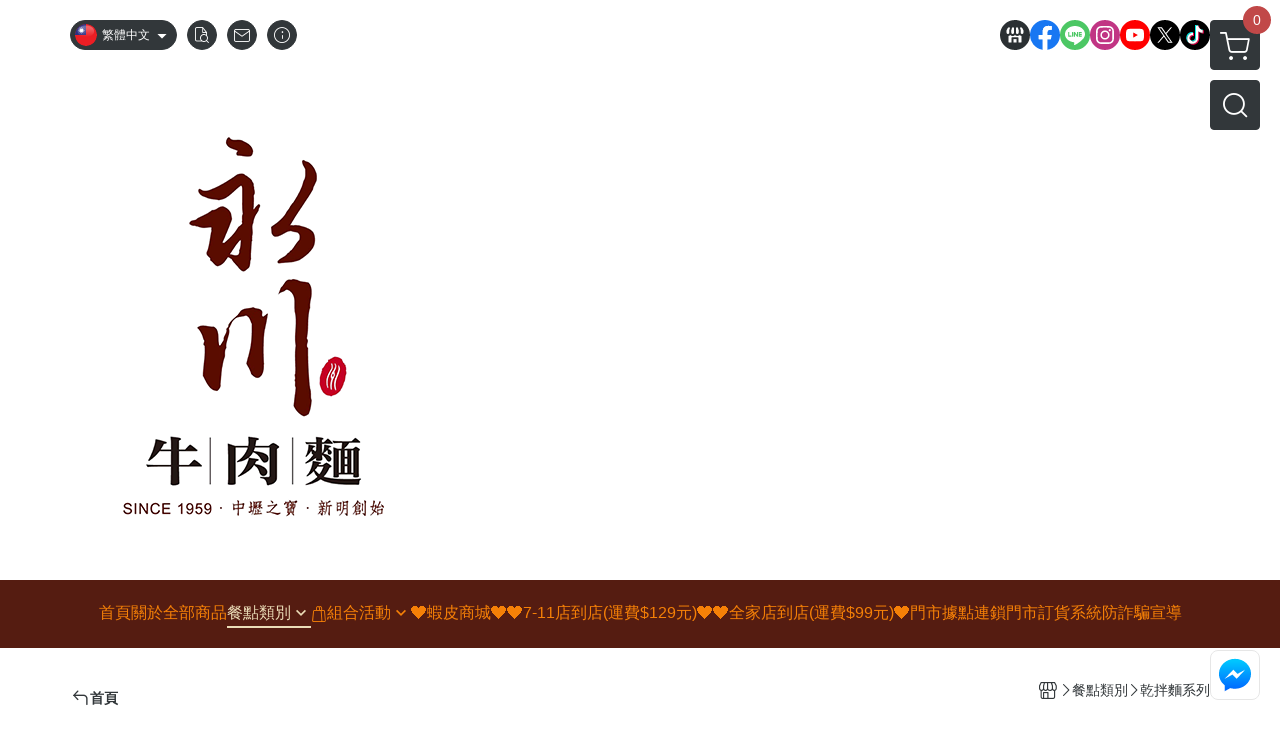

--- FILE ---
content_type: text/html; charset=utf-8
request_url: https://www.ycbeefnoodles.com/product/detail/533810
body_size: 36815
content:
<!DOCTYPE html>
<html prefix="og: http://ogp.me/ns#"  lang="zh-TW">
    <head>
        <title>&lt;在地美食&gt;走過60年的牛肉麵老店! 24小時營業，眾多媒體採訪，中壢新明永川牛肉麵!</title>
        <meta charset="utf-8">
        <meta name="viewport" content="width=device-width, initial-scale=1.0">
        
        <meta name="apple-mobile-web-app-capable" content="yes">
        <meta name="apple-touch-fullscreen" content="yes">
        <meta name="description" content="牛腩燴飯 調理包">
        <meta name="keywords" content="牛腩燴飯,永川牛肉麵,川味,牛肉湯,宅配,官網,中壢,調理包,牛肉麵,老店,新明,美食,珍苑,林東芳,地方小吃,紅燒,老牌,三商巧福,米其林,紅龍,阿舍食堂,賣貨便,統一超商,店到店,良品開飯">
        <meta http-equiv="content-language" content="zh-TW">
                                    <link rel="alternate" href="https://www.ycbeefnoodles.com/product/detail/533810" hreflang="zh-Hant" />
                                                <link rel="alternate" href="https://www.ycbeefnoodles.com/cn/product/detail/533810" hreflang="zh-Hans" />
                                                <link rel="alternate" href="https://www.ycbeefnoodles.com/en/product/detail/533810" hreflang="en" />
                                        <meta property="fb:app_id" content="712031783143956" />
                <meta property="og:title" content="&lt;在地美食&gt;走過60年的牛肉麵老店! 24小時營業，眾多媒體採訪，中壢新明永川牛肉麵!" />
        <meta property="og:description" content="牛腩燴飯 調理包"/>
                                    <meta property="og:image" content="https://img.cloudimg.in/uploads/shops/12772/products/2a/2a787b6e673b6aa0ff3feb512e56b0e2.jpg" />
                            <meta property="og:image" content="https://img.cloudimg.in/uploads/shops/12772/products/71/714d6fc0afff5275f42d42b0c96a54ba.jpg" />
                            <meta property="og:image" content="https://img.cloudimg.in/uploads/shops/12772/products/e5/e561ba57d7c356a99d7735b9bfd35fd8.jpg" />
                            <meta property="og:image" content="https://img.cloudimg.in/uploads/shops/12772/products/4e/4edb1e49ee93721bc6abd13f741fabc3.jpg" />
                            <meta property="og:image" content="https://img.cloudimg.in/uploads/shops/12772/products/8d/8d3ad48ba1e1cf5c4d84f8ae4d012443.jpg" />
                            <meta property="og:image" content="https://img.cloudimg.in/uploads/shops/12772/products/4d/4d7f676ff3268a8030c6c3462a4574c2.jpg" />
                            <meta property="og:image" content="https://img.cloudimg.in/uploads/shops/12772/products/f9/f9a023ab09cb77b9da1cba7afa1c5ce2.jpg" />
                            <meta property="og:image" content="https://img.cloudimg.in/uploads/shops/12772/products/7d/7d52894fc80d8f02a53457a23db49222.jpg" />
                            <meta property="og:image" content="https://img.cloudimg.in/uploads/shops/12772/products/63/63d3daa7fefb5862254c9612736f16bb.jpg" />
                            <meta property="og:image" content="https://img.cloudimg.in/uploads/shops/12772/products/c2/c2617f2ed8067a8c3929d6cfdfe32419.jpg" />
                    
                    <link rel="apple-touch-icon-precomposed" sizes="144x144" href="https://img.cloudimg.in/uploads/shops/12772/stores/d7/d76c0198d8e4bfb972f1596e1ad1034e.png">
            <link rel="apple-touch-icon-precomposed" sizes="114x114" href="https://img.cloudimg.in/uploads/shops/12772/stores/d7/114_d76c0198d8e4bfb972f1596e1ad1034e.png">
            <link rel="apple-touch-icon-precomposed" sizes="72x72" href="https://img.cloudimg.in/uploads/shops/12772/stores/d7/72_d76c0198d8e4bfb972f1596e1ad1034e.png">
            <link rel="apple-touch-icon-precomposed" href="https://img.cloudimg.in/uploads/shops/12772/stores/d7/57_d76c0198d8e4bfb972f1596e1ad1034e.png">
            <link rel="shortcut icon" href="https://img.cloudimg.in/uploads/shops/12772/stores/d7/32_d76c0198d8e4bfb972f1596e1ad1034e.png" />
            <link rel="shortcut icon" href="https://img.cloudimg.in/uploads/shops/12772/stores/d7/32_d76c0198d8e4bfb972f1596e1ad1034e.png" type="image/x-icon" />
        
        <meta property="og:url" content="https://www.ycbeefnoodles.com/product/detail/533810" />
        <meta property="og:site_name" content="永川牛肉麵" />
        <meta property="og:type" content="website" />

        <!-- Begin: Global plugin css -->
        <link rel="stylesheet" href="https://ecpjimg.cloudimg.in/commons/css/commons.css?v=202601151041">
        <link rel="stylesheet" href="https://ecpjimg.cloudimg.in/frontend/css/vendor.css?v=202601151041">
        <!-- End: Global plugin css-->

        <!-- Begin: Page plugin css -->
                <!-- End: Page plugin css -->

        <!-- Begin: Global css -->
        <link rel="stylesheet" href="https://ecpjimg.cloudimg.in/frontend/css/frontend-main.css?v=202601151041">
        <link rel="stylesheet" href="https://ecpjimg.cloudimg.in/frontend/css/style.css?v=202601151041">
        <link rel="stylesheet" href="https://ecpjimg.cloudimg.in/backend/css/theme/frontend.css?v=202601151041">
        <!-- End: Global css-->

        <!-- Begin: Page css -->
                <!-- End: Page css -->


        <!-- 要修改layout時，再打開此設定 -->
        <script src="https://ecpjimg.cloudimg.in/frontend/js/vendors.js?v=202601151041"></script>
        <script src="https://ecpjimg.cloudimg.in/frontend/js/plugins.js?v=202601151041"></script>
        <script src="https://ecpjimg.cloudimg.in/frontend/js/commons.js?v=202601151041"></script>
        <script type="text/javascript">
            window.addEventListener('error', function(e) {
                let cdnUrl = 'https://ecpjimg.cloudimg.in/';
                let type = e.type;
                let tagName = e.target.tagName;
                let scriptUrl = e.target.src;
                if (tagName === 'SCRIPT' && type === 'error' && cdnUrl != '' && scriptUrl.indexOf(cdnUrl) >= 0) {
                    alert('系統忙碌，頁面將重新載入。');
                    location.reload();
                }
            }, true);
        </script>

                        <link rel="canonical" href="https://www.ycbeefnoodles.com/product/detail/533810" />
    
        
        <script async src="https://www.googletagmanager.com/gtag/js?id=UA-65566883-1"></script>
<script async src="https://www.googletagmanager.com/gtag/js?id=G-JQJ5PJ11VF"></script>
<script async src="https://www.googletagmanager.com/gtag/js?id=UA-166098754-1"></script>
<script async src="https://www.googletagmanager.com/gtag/js?id=AW-386637881"></script>
<script>
    window.dataLayer = window.dataLayer || [];
    function gtag(){dataLayer.push(arguments)};
    gtag('js', new Date());

            gtag('config', 'UA-65566883-1');
            gtag('config', 'G-JQJ5PJ11VF');
            gtag('config', 'UA-166098754-1');
            gtag('config', 'AW-386637881');
    </script>
<script src="https://ecpjimg.cloudimg.in/frontend/js/tracking/utm.js?v=202601151041"></script>
<script>
    window.wGoogleTrace = function () {
        
                        gtag('event', 'view_item', {
                            'send_to': ['G-JQJ5PJ11VF'],
                            'currency': 'TWD',
                            'items': [{'item_id': '116','item_name': '紅燒牛腩 調理包','price': '90','item_list_id': '50999','item_list_name': '乾拌麵系列','item_category': '餐點類別','item_category2': '乾拌麵系列'}]
                        });
                        gtag('event', 'view_item', {
                            'send_to': ['UA-65566883-1','UA-166098754-1'],
                            'items': [
                                {
                                    'id': '116',
                                    'name': '紅燒牛腩 調理包',
                                    'price': '90'
                                }
                            ]
                        });
                gtag('event', 'conversion', {
                    'send_to': 'AW-386637881/9R7vCIjO6YACELnArrgB',
                    'value' : 90,
                    'currency' : 'TWD'});
                    gtag('event', 'page_view', {
                        'send_to': 'AW-386637881',
                        'ecomm_prodid': '116',
                        'ecomm_pagetype': 'product',
                        'ecomm_totalvalue': '90'
                    });
    }();

    </script>









    
<script>
    !function(f,b,e,v,n,t,s){if(f.fbq)return;n=f.fbq=function(){n.callMethod?
    n.callMethod.apply(n,arguments):n.queue.push(arguments)};if(!f._fbq)f._fbq=n;
    n.push=n;n.loaded=!0;n.version='2.0';n.queue=[];t=b.createElement(e);t.async=!0;
    t.src=v;s=b.getElementsByTagName(e)[0];s.parentNode.insertBefore(t,s)}(window,
    document,'script','//connect.facebook.net/en_US/fbevents.js');

    window.wFbPixelTrace = function () {
                    fbq('track', 'PageView', [], {eventID: 'c3abd43df2657e97284cb13e076dfc2aea423147be36237852d6a3af4883fb18'});fbq('track', 'ViewContent', {"content_ids":["116","5338101411893"],"content_name":"\u7d05\u71d2\u725b\u8169 \u8abf\u7406\u5305","value":"90","currency":"TWD","content_type":"product","content_category":"\u9910\u9ede\u985e\u5225 > \u4e7e\u62cc\u9eb5\u7cfb\u5217"}, {eventID: 'a507c2d9f50d7350a2b97607b5e02c8b15de6570b9e8b1b6e11bcda22e150553'});
            };

</script>
<!-- End Facebook Pixel Code -->








    <noscript><iframe src="//www.googletagmanager.com/ns.html?id=G-KLLCPL5GWT" height="0" width="0" style="display:none;visibility:hidden"></iframe></noscript>
<script>(function(w,d,s,l,i){w[l]=w[l]||[];w[l].push({'gtm.start':new Date().getTime(),event:'gtm.js'});var f=d.getElementsByTagName(s)[0],j=d.createElement(s),dl=l!='dataLayer'?'&l='+l:'';j.async=true;j.src='//www.googletagmanager.com/gtm.js?id='+i+dl;f.parentNode.insertBefore(j,f);})(window,document,'script','dataLayer','G-KLLCPL5GWT');</script>

<script>
    dataLayer.push({
                                  'ecommerce': {
                                    'detail': {
                                      'products': [{
                                        'name': '紅燒牛腩 調理包',
                                        'id': '116',
                                        'price': '90'
                                       }]
                                     }
                                   }
                                });
</script>



        <meta name="msvalidate.01" content="EB381329D34605D06C98F79CDFF0434A" />













        

                            <meta name="google-site-verification" content="YKE-1VWCWQmqeVtEm5P25fPTC6tTCNP50f00OUWwsf0" />
            </head>
                    <body class="product_area detail tw el_sticky browser">
        <main class="sidebar main_area position-relative">
            <div class="main_background" style="background: url(https://img.cloudimg.in/uploads/shops/12772/theme/fa/faedd6d537aad20763ba7146b446f87f.jpg?v=202601151041) center center  / cover  repeat-y  #000000 ;position:fixed;"></div>
            
                            <div>
                                                                <h2 class="category_title" content="牛腩燴飯,永川牛肉麵,川味,牛肉湯,宅配,官網,中壢,調理包,牛肉麵,老店,新明,美食,珍苑,林東芳,地方小吃,紅燒,老牌,三商巧福,米其林,紅龍,阿舍食堂,賣貨便,統一超商,店到店,良品開飯">牛腩燴飯,永川牛肉麵,川味,牛肉湯,宅配,官網,中壢,調理包,牛肉麵,老店,新明,美食,珍苑,林東芳,地方小吃,紅燒,老牌,三商巧福,米其林,紅龍,阿舍食堂,賣貨便,統一超商,店到店,良品開飯</h2>
                                    </div>
                        <div class="js_function_block function_block">
        <header class="function_area">
            <div class="cont">
                <div class="d-flex justify-content-between">
                    <ul class="function_list d-flex list-unstyled mb-0 flex_1">
                                                    <li>
                                <div class="el_lang_area">
                                    <button class="btn el_btn el_btn_lang el_rounded_pill d-flex align-items-center justify-content-center js_hover_effect"
                                            type="button"
                                            style="background-color: #32373A;border-color:#32373A;color: #ffffff;"
                                            data-style="background-color: #32373A;border-color:#32373A;color: #ffffff;"
                                            data-hover-style="background-color: #2B3033;border-color:#2B3033;color: #ffffff;"
                                            data-toggle="modal" data-target="#js_lang_modal">
                                        <img class="el_rounded_circle mw-100 w-auto" src="https://ecpjimg.cloudimg.in/commons/images/flag/tw.svg?v=202601151041" width="22" height="22" alt="">
                                        <span>繁體中文</span>
                                        <i class="icon-arrow_drop_down md-22"></i>
                                    </button>
                                </div>
                            </li>
                                                                        <li>
                            <div class="el_hotkey_area">
                                                                    <span class="position-relative">
                                        <button class="btn el_btn el_btn_hotkey el_rounded_circle d-flex align-items-center justify-content-center js_hover_effect"
                                                type="button"
                                                style="background-color: #32373A;border-color:#32373A;color: #ffffff;"
                                                data-style="background-color: #32373A;border-color:#32373A;color: #ffffff;"
                                                data-hover-style="background-color: #2B3033;border-color:#2B3033;color: #ffffff;"
                                                onclick="location.href='https://www.ycbeefnoodles.com/order/query'">
                                            <i class="icon-new_ordersearch md-16"></i>
                                        </button>
                                        <div class="el_btn_tips position-absolute mb-0">
                                            <span class="el_top_triangle d-block mx-auto" style="border-bottom-color:rgba(50, 55, 58, 0.85);color: #ffffff;"></span>
                                            <h6 class="d-flex mb-0" style="background-color: rgba(50, 55, 58, 0.85);color: #ffffff;">訂單查詢</h6>
                                        </div>
                                    </span>
                                                                                                    <span class="position-relative">
                                        <button class="btn el_btn el_btn_hotkey el_rounded_circle d-flex align-items-center justify-content-center js_hover_effect"
                                                type="button"
                                                style="background-color: #32373A;border-color:#32373A;color: #ffffff;"
                                                data-style="background-color: #32373A;border-color:#32373A;color: #ffffff;"
                                                data-hover-style="background-color: #2B3033;border-color:#2B3033;color: #ffffff;"
                                                onclick="location.href='https://www.ycbeefnoodles.com/contact'">
                                            <i class="icon-new_mail md-16"></i>
                                        </button>
                                        <div class="el_btn_tips position-absolute mb-0">
                                            <span class="el_top_triangle d-block mx-auto" style="border-bottom-color:rgba(50, 55, 58, 0.85);color: #ffffff;"></span>
                                            <h6 class="d-flex mb-0" style="background-color: rgba(50, 55, 58, 0.85);color: #ffffff;">聯絡我們</h6>
                                        </div>
                                    </span>
                                                                <span class="position-relative">
                                    <button class="btn el_btn el_btn_hotkey el_rounded_circle d-flex align-items-center justify-content-center js_hover_effect"
                                            type="button"
                                            style="background-color: #32373A;border-color:#32373A;color: #ffffff;"
                                            data-style="background-color: #32373A;border-color:#32373A;color: #ffffff;"
                                            data-hover-style="background-color: #2B3033;border-color:#2B3033;color: #ffffff;"
                                            onclick="location.href='https://www.ycbeefnoodles.com/faq'">
                                        <i class="icon-new_info md-16"></i>
                                    </button>
                                    <div class="el_btn_tips position-absolute mb-0">
                                        <span class="el_top_triangle d-block mx-auto" style="border-bottom-color:rgba(50, 55, 58, 0.85);color: #ffffff;"></span>
                                        <h6 class="d-flex mb-0" style="background-color: rgba(50, 55, 58, 0.85);color: #ffffff;">購物說明</h6>
                                    </div>
                                </span>
                                                            </div>
                        </li>
                                                                                <li>
                                <div class="el_login_area js_login" style="display:none">
                                                                            <span class="position-relative">
                                        <button class="btn el_btn el_btn_login el_rounded_pill d-flex align-items-center justify-content-center js_member_login_modal js_hover_effect"
                                                type="button"
                                                style="background-color: #32373A;border-color:#32373A;color: #ffffff;"
                                                data-style="background-color: #32373A;border-color:#32373A;color: #ffffff;"
                                                data-hover-style="background-color: #2B3033;border-color:#2B3033;color: #ffffff;">
                                            <i class="icon-new_member md-18"></i>
                                            <span>登入</span>
                                        </button>
                                        <div class="el_btn_tips position-absolute mb-0">
                                            <span class="el_top_triangle d-block mx-auto" border-bottom-color:rgba(50, 55, 58, 0.85);color: #ffffff;></span>
                                            <h6 class="d-flex mb-0" style="background-color: rgba(50, 55, 58, 0.85);color: #ffffff;">會員登入</h6>
                                        </div>
                                    </span>
                                                                    </div>
                                <div class="el_login_area js_logined" style="display:none">
                                    <span class="is_login position-relative">
                                        <button class="btn el_btn el_btn_login el_rounded_pill d-flex align-items-center justify-content-center js_member_hover_effect"
                                                type="button"
                                                style="background-color: #32373A;border-color:#32373A;"
                                                data-style="background-color: #32373A;border-color:#32373A;"
                                                data-hover-style="background-color: #FF9800;border-color:#FF9800;"
                                                onclick="location.href='https://www.ycbeefnoodles.com/member/index'">
                                            <i class="icon-crown md-16"></i>
                                            <span style="background-color: rgba(255, 255, 255, 1)" data-style="background-color: rgba(255, 255, 255, 1)" data-hover-style="background-color: rgba(255, 255, 255, .1)">
                                                <b class="js_member_name"
                                                   style="color: #32373A;"
                                                   data-style="color: #32373A;"
                                                   data-hover-style="color: #ffffff;">
                                                    會員專區
                                                </b>
                                            </span>
                                        </button>
                                        <div class="el_btn_tips position-absolute mb-0">
                                            <span class="el_top_triangle d-block mx-auto" style="border-bottom-color:rgba(50, 55, 58, 0.85);color: #ffffff;"></span>
                                            <h6 class="d-flex mb-0" style="background-color: rgba(50, 55, 58, 0.85);color: #ffffff;">會員專區</h6>
                                        </div>
                                    </span>
                                    <span class="position-relative">
                                        <button class="btn el_btn el_btn_hotkey el_rounded_circle d-flex align-items-center justify-content-center js_hover_effect js_member_logout"
                                                type="button"
                                                style="background-color: #32373A;border-color:#32373A;color: #ffffff;"
                                                data-style="background-color: #32373A;border-color:#32373A;color: #ffffff;"
                                                data-hover-style="background-color: #2B3033;border-color:#2B3033;color: #ffffff;">
                                            <i class="icon-new_logout md-14"></i>
                                        </button>
                                        <div class="el_btn_tips position-absolute mb-0">
                                            <span class="el_top_triangle d-block mx-auto" style="border-bottom-color:rgba(50, 55, 58, 0.85);color: #ffffff;"></span>
                                            <h6 class="d-flex mb-0" style="background-color: rgba(50, 55, 58, 0.85);color: #ffffff;">登出</h6>
                                        </div>
                                    </span>
                                </div>
                            </li>

                                            </ul>
                    <div class="el_social_area">
                        <ul class="social_list d-flex list-unstyled mb-0">
                            <li>
            <a class="d-block" href="https://www.ycbeefnoodles.com">
                <svg data-name=" 1" xmlns="http://www.w3.org/2000/svg" viewBox="0 0 72 72" style="width: 30px;">
                    <defs>
                        <style>.cls-1{fill: #2B3033;}.cls-2{fill:#fff;}</style>
                    </defs>
                        <circle class="cls-1" cx="36" cy="36" r="36"/>
                        <path class="cls-2" d="M41.62,33.6a3.3,3.3,0,0,1-3.25-2.36V18h4.45l2.06,6.44v5.9a3.27,3.27,0,0,1-3.26,3.26Z"/>
                        <path class="cls-2" d="M30.38,33.6a3.27,3.27,0,0,1-3.26-3.26v-5.9L29.18,18h4.45V30.34a3.26,3.26,0,0,1-3.25,3.26Z"/>
                        <path class="cls-2" d="M19.14,33.6a3.27,3.27,0,0,1-3.26-3.26V24.66L19.43,18h4.78l-1.82,5.7v6.64a3.26,3.26,0,0,1-3.25,3.26Z"/>
                        <path class="cls-2" d="M32.41,45.91h7.31V54H32.41Z"/>
                        <path class="cls-2" d="M44.45,54V43.54a2.37,2.37,0,0,0-2.36-2.37H30a2.37,2.37,0,0,0-2.37,2.37V54H21.94a1.64,1.64,0,0,1-1.64-1.65V38.24A8,8,0,0,0,24.76,36h0a8,8,0,0,0,11.18.06h0s.09.08.13.13a8.27,8.27,0,0,0,5.55,2.13h0A7.86,7.86,0,0,0,47.24,36h0a8,8,0,0,0,4.42,2.23h0v14.1A1.65,1.65,0,0,1,50.06,54H44.45Z"/>
                        <path class="cls-2" d="M52.86,33.6a3.26,3.26,0,0,1-3.25-3.26V23.7L47.79,18H52.6c1.68,3,3.07,5.61,3.52,6.53v5.81a3.27,3.27,0,0,1-3.26,3.26Z"/>
                </svg>
            </a>
        </li>
    
            <li><a class="d-block" href="https://www.facebook.com/YCBeefNoodles/?ref=bookmarks" target="_blank"><img class="mw-100" src="https://ecpjimg.cloudimg.in/commons/images/theme/social/img_facebook.svg?v=202601151041" width="30" height="30" alt=""></a></li>
    
            <li><a class="d-block" href="https://line.me/R/ti/p/@826gvwxp" target="_blank"><img class="mw-100" src="https://ecpjimg.cloudimg.in/commons/images/theme/social/img_line.svg?v=202601151041" width="30" height="30" alt=""></a></li>
    
            <li><a class="d-block" href="https://www.instagram.com/ycbeefnoodles/" target="_blank"><img class="mw-100" src="https://ecpjimg.cloudimg.in/commons/images/theme/social/img_instagram.svg?v=202601151041" width="30" height="30" alt=""></a></li>
    
            <li><a class="d-block" href="https://www.youtube.com/channel/UC2haP3j5m7UEMr9Zro7me7g" target="_blank"><img class="mw-100" src="https://ecpjimg.cloudimg.in/commons/images/theme/social/img_youtube.svg?v=202601151041" width="30" height="30" alt=""></a></li>
    
            <li><a class="d-block" href="https://twitter.com/ycbeefnoodles" target="_blank"><img class="mw-100" src="https://ecpjimg.cloudimg.in/commons/images/theme/social/img_twitter.svg?v=202601151041" width="30" height="30" alt=""></a></li>
    
            <li><a class="d-block" href="https://www.tiktok.com/@ycbeefnoodles?lang=zh-Hant-TW" target="_blank"><img class="mw-100" src="https://ecpjimg.cloudimg.in/commons/images/theme/social/img_tiktok.svg?v=202601151041" width="30" height="30" alt=""></a></li>
    
    
    
                        </ul>
                    </div>
                </div>
            </div>
        </header>
    </div>
            <nav class="js_mobile_first_menu el_nav_bar first position-fixed active">
        <ul class="el_nav_items d-flex list-unstyled mb-0"
            style="background-color: rgba(50, 55, 58, 0.85);">
            <!-- 漢堡堡 -->
            <li>
                <div class="js_footer_btn js_mobile_footer_btn js_mobile_menu d-flex align-items-center justify-content-center" data-type="menu">
                    <a class="mobile_footer_item btn el_btn el_nav_btn el_btn_hamburger d-flex flex-column align-items-center el_rounded_0 border-0" href="javascript:void(0)" style="color: #fff;">
                        <i class="icon-new_menu md-20"></i>
                        <h6 class="mb-0">選單</h6>
                    </a>
                </div>
            </li>

            
            <li class="js_login" style="display: none!important;">
                                                            <div class=" js_mobile_footer_btn d-flex align-items-center justify-content-center" data-type="order">
                        <a class="mobile_footer_item btn el_btn el_nav_btn d-flex flex-column align-items-center el_rounded_0 border-0" href="https://www.ycbeefnoodles.com/order/query" style="color: #fff;">
                        <i class="icon-new_ordersearch md-20"></i>
                        <h6 class="mb-0">查訂單</h6>
                    </a>
                    </div>
                            </li>
            <li class="js_logined" style="display: none!important;">
                <!-- 登出 -->
                <div class="js_mobile_footer_btn d-flex align-items-center justify-content-center js_member_logout">
                    <a class="mobile_footer_item btn el_btn el_nav_btn d-flex flex-column align-items-center el_rounded_0 border-0" href="javascript:void(0)" style="color: #fff;">
                        <i class="icon-new_logout md-20"></i>
                        <h6 class="mb-0">登出</h6>
                    </a>
                </div>
            </li>
            
            <li class="js_logined" style="display: none!important;">
                                    <div class=" d-flex js_mobile_footer_btn align-items-center justify-content-center" data-type="member">
                    <a class="mobile_footer_item btn el_btn el_nav_btn d-flex flex-column align-items-center el_rounded_0 border-0" 
                            href="https://www.ycbeefnoodles.com/member/index"
                            data-title="會員專區" style="color: #fff;">
                            <i class="icon-new_member md-20"></i>
                            <h6 class="mb-0">會員</h6>
                        </a>
                </div>
            </li>
            <li class="js_login" style="display: none!important;">
                                    <div class="js_m_member js_footer_btn mobile_member d-flex js_mobile_footer_btn align-items-center justify-content-center" data-type="member">
                    <a class="mobile_footer_item btn el_btn el_nav_btn d-flex flex-column align-items-center el_rounded_0 border-0 js_member_login_modal" 
                            href="javascript:void(0)" style="color: #fff;">
                            <i class="icon-new_login md-20"></i>
                            <h6 class="mb-0">登入</h6>
                         </a>
                </div>
            </li>

            
            <li>
                <div class="js_mobile_footer_btn js_footer_btn d-flex align-items-center justify-content-center" data-type="search">
                    <!-- 點擊按鈕後，.el_nav_search 加 .active -->
                    <a class="mobile_footer_item btn el_btn el_nav_btn el_nav_search d-flex flex-column align-items-center el_rounded_0 border-0"
                       href="javascript:void(0)" style="color: #fff;">
                        <i class="icon-new_search md-20"></i>
                        <h6 class="mb-0">搜尋</h6>
                    </a>
                    <div class="js_m_footer_area el_nav_info position-absolute p-10">
                        <div class="form_group mb-0">
                            <form class="form_data" action="">
                                <input id="form_search_mobile" name="keyword" class="form_input form_control" placeholder="商品搜尋" name="" type="text">
                                <span class="msg_error"><i class="icon-new_exclamation"></i></span>
                            </form>
                            <div class="help_block d-none"><i class="icon-new_exclaim_circle"></i><span>必填欄位，不得為空白。</span></div>
                        </div>
                                                    <div class="form_group mt-10 mb-0">
                                <div class="el_nav_keyword">
                                    <ul class="label_default_search_area el_nav_keyword_list d-flex flex-wrap list-unstyled mb-0">
                                                                                    <li>
                                                <a class="d-block"
                                                   href="https://www.ycbeefnoodles.com/label/%25E4%25B9%25BE%25E6%258B%258C%25E9%25BA%25B5">
                                                    乾拌麵
                                                </a>
                                            </li>
                                                                                    <li>
                                                <a class="d-block"
                                                   href="https://www.ycbeefnoodles.com/label/%25E4%25BA%25BA%25E6%25B0%25A3%25E5%2595%2586%25E5%2593%2581">
                                                    人氣商品
                                                </a>
                                            </li>
                                                                                    <li>
                                                <a class="d-block"
                                                   href="https://www.ycbeefnoodles.com/label/%25E7%2589%259B%25E8%2582%2589%25E9%25BA%25B5">
                                                    牛肉麵
                                                </a>
                                            </li>
                                                                                    <li>
                                                <a class="d-block"
                                                   href="https://www.ycbeefnoodles.com/label/%25E7%25A6%25AE%25E7%259B%2592">
                                                    禮盒
                                                </a>
                                            </li>
                                                                                    <li>
                                                <a class="d-block"
                                                   href="https://www.ycbeefnoodles.com/label/%25E7%25B6%2593%25E5%2585%25B8%25E5%25B0%258F%25E8%258F%259C">
                                                    經典小菜
                                                </a>
                                            </li>
                                                                            </ul>
                                </div>
                            </div>
                                            </div>
                    <div class="el_nav_overlay js_mask_cover_for_nav"></div>
                </div>
            </li>
                        
                        <li class="el_nav_fn">
                <div class="js_footer_btn js_mobile_footer_btn js_mobile_cart d-flex align-items-center justify-content-center" data-type="cart">
                    <a class="js_cart_toggle mobile_footer_item btn el_btn el_nav_btn el_btn_cart d-flex flex-column align-items-center el_rounded_0 border-0" href="javascript:void(0)" style="color: #fff;">
                        <span class="d-flex justify-content-center">
                            <i class="icon-new_cart md-24"></i>
                            <small class="el_cart_num el_rounded_pill d-block" style="background-color: #C14848;"><span class="position-relative js_cart_number">0</span></small>
                        </span>
                        <h6 class="mb-0">購物車</h6>
                    </a>
                </div>
            </li>
                    </ul>
    </nav>
    <nav class="js_mobile_second_menu el_nav_bar second">
        <ul class="el_nav_items d-flex list-unstyled mb-0">
            <!-- 漢堡堡 -->
            <li>
                <div class="d-flex align-items-center justify-content-center">
                    <button id='js_nav_toggle' class="js_mobile_menu btn el_btn el_nav_btn el_btn_hamburger d-flex flex-column align-items-center el_rounded_0 border-0" type="button" style="color: #808080;">
                        <i class="icon-new_menu md-20"></i>
                    </button>
                </div>
            </li>
            <li class="el_nav_fn d-grid">
                            <!-- 購物車按鈕 -->
                <button class="js_cart_toggle js_hover_effect btn el_btn el_nav_btn el_btn_cart position-relative mr-0  "
                        type="button"
                        style="background-color: #32373A;border-color:#32373A;color: #ffffff;"
                        data-style="background-color: #32373A;border-color:#32373A;color: #ffffff;"
                        data-hover-style="background-color: #2B3033;border-color:#2B3033;color: #ffffff;"
                        target-action="right-float-menu-button">
                <span class="d-flex justify-content-center">
                    <i class="icon-new_cart"
                       style="color: #ffffff;"></i>
                    <small class="el_cart_num el_rounded_pill position-absolute d-block"
                           style="background-color: #C14848;">
                        <span class="position-relative js_cart_number">0</span>
                    </small>
                </span>
                </button>
                            <!-- 桌機版_搜尋bar -->
                <div class="el_nav_search js_nav_search position-relative">
                    <input class="btn el_btn el_nav_btn el_btn_search text-left js_hover_effect" id="form_search" type="text"
                           placeholder="商品搜尋"
                           style="background-color: #32373A;border-color:#32373A;color: #ffffff;"
                           data-style="background-color: #32373A;border-color:#32373A;color: #ffffff;"
                           data-hover-style="background-color: #2B3033;border-color:#2B3033;color: #ffffff;">
                    <label class="el_search_icon d-flex position-absolute mb-0" for="form_search"
                           style="">
                        <i class="icon-new_search md-24"
                           style="color: #ffffff;"></i>
                    </label>
                    <!-- 有關鍵字顯示，則加入.active -->
                                        <div class="el_nav_keyword position-absolute p-10 js_search_tags">
                        <ul class="js_search_tags_list el_nav_keyword_list d-flex flex-wrap list-unstyled mb-0">
                                                            <li>
                                    <a class="d-block js_hover_effect"
                                       href="https://www.ycbeefnoodles.com/label/%25E4%25B9%25BE%25E6%258B%258C%25E9%25BA%25B5"
                                        style="background-color: rgba(50, 55, 58, 0.15);color: #32373A;"
                                        data-style="background-color: rgba(50, 55, 58, 0.15);color: #32373A;"
                                        data-hover-style="background-color: #32373A;color: #ffffff;">
                                        乾拌麵
                                    </a>
                                </li>
                                                            <li>
                                    <a class="d-block js_hover_effect"
                                       href="https://www.ycbeefnoodles.com/label/%25E4%25BA%25BA%25E6%25B0%25A3%25E5%2595%2586%25E5%2593%2581"
                                        style="background-color: rgba(50, 55, 58, 0.15);color: #32373A;"
                                        data-style="background-color: rgba(50, 55, 58, 0.15);color: #32373A;"
                                        data-hover-style="background-color: #32373A;color: #ffffff;">
                                        人氣商品
                                    </a>
                                </li>
                                                            <li>
                                    <a class="d-block js_hover_effect"
                                       href="https://www.ycbeefnoodles.com/label/%25E7%2589%259B%25E8%2582%2589%25E9%25BA%25B5"
                                        style="background-color: rgba(50, 55, 58, 0.15);color: #32373A;"
                                        data-style="background-color: rgba(50, 55, 58, 0.15);color: #32373A;"
                                        data-hover-style="background-color: #32373A;color: #ffffff;">
                                        牛肉麵
                                    </a>
                                </li>
                                                            <li>
                                    <a class="d-block js_hover_effect"
                                       href="https://www.ycbeefnoodles.com/label/%25E7%25A6%25AE%25E7%259B%2592"
                                        style="background-color: rgba(50, 55, 58, 0.15);color: #32373A;"
                                        data-style="background-color: rgba(50, 55, 58, 0.15);color: #32373A;"
                                        data-hover-style="background-color: #32373A;color: #ffffff;">
                                        禮盒
                                    </a>
                                </li>
                                                            <li>
                                    <a class="d-block js_hover_effect"
                                       href="https://www.ycbeefnoodles.com/label/%25E7%25B6%2593%25E5%2585%25B8%25E5%25B0%258F%25E8%258F%259C"
                                        style="background-color: rgba(50, 55, 58, 0.15);color: #32373A;"
                                        data-style="background-color: rgba(50, 55, 58, 0.15);color: #32373A;"
                                        data-hover-style="background-color: #32373A;color: #ffffff;">
                                        經典小菜
                                    </a>
                                </li>
                                                    </ul>
                    </div>
                                    </div>
                            </li>
        </ul>
    </nav>
    <nav class="el_nav_list el_side_bar js_menu_list" style="background-color: rgba(50, 55, 58, 1);">
        <div class="el_nav_header d-grid">
            <div class="el_company_info d-grid align-items-center">
                <img class="el_rounded_circle mw-100" src="https://img.cloudimg.in/uploads/shops/12772/stores/17/1768c7920ebcaa0053919868589c761e.png" width="60" height="60" alt="">
                <h3 class="el_company_name mb-0">永川牛肉麵</h3>
            </div>
            <div class="el_social_area">
                <ul class="social_list d-flex list-unstyled mb-0">
                    <li>
            <a class="d-block" href="https://www.ycbeefnoodles.com">
                <svg data-name=" 1" xmlns="http://www.w3.org/2000/svg" viewBox="0 0 72 72" style="width: 30px;">
                    <defs>
                        <style>.cls-1{fill: #2B3033;}.cls-2{fill:#fff;}</style>
                    </defs>
                        <circle class="cls-1" cx="36" cy="36" r="36"/>
                        <path class="cls-2" d="M41.62,33.6a3.3,3.3,0,0,1-3.25-2.36V18h4.45l2.06,6.44v5.9a3.27,3.27,0,0,1-3.26,3.26Z"/>
                        <path class="cls-2" d="M30.38,33.6a3.27,3.27,0,0,1-3.26-3.26v-5.9L29.18,18h4.45V30.34a3.26,3.26,0,0,1-3.25,3.26Z"/>
                        <path class="cls-2" d="M19.14,33.6a3.27,3.27,0,0,1-3.26-3.26V24.66L19.43,18h4.78l-1.82,5.7v6.64a3.26,3.26,0,0,1-3.25,3.26Z"/>
                        <path class="cls-2" d="M32.41,45.91h7.31V54H32.41Z"/>
                        <path class="cls-2" d="M44.45,54V43.54a2.37,2.37,0,0,0-2.36-2.37H30a2.37,2.37,0,0,0-2.37,2.37V54H21.94a1.64,1.64,0,0,1-1.64-1.65V38.24A8,8,0,0,0,24.76,36h0a8,8,0,0,0,11.18.06h0s.09.08.13.13a8.27,8.27,0,0,0,5.55,2.13h0A7.86,7.86,0,0,0,47.24,36h0a8,8,0,0,0,4.42,2.23h0v14.1A1.65,1.65,0,0,1,50.06,54H44.45Z"/>
                        <path class="cls-2" d="M52.86,33.6a3.26,3.26,0,0,1-3.25-3.26V23.7L47.79,18H52.6c1.68,3,3.07,5.61,3.52,6.53v5.81a3.27,3.27,0,0,1-3.26,3.26Z"/>
                </svg>
            </a>
        </li>
    
            <li><a class="d-block" href="https://www.facebook.com/YCBeefNoodles/?ref=bookmarks" target="_blank"><img class="mw-100" src="https://ecpjimg.cloudimg.in/commons/images/theme/social/img_facebook.svg?v=202601151041" width="30" height="30" alt=""></a></li>
    
            <li><a class="d-block" href="https://line.me/R/ti/p/@826gvwxp" target="_blank"><img class="mw-100" src="https://ecpjimg.cloudimg.in/commons/images/theme/social/img_line.svg?v=202601151041" width="30" height="30" alt=""></a></li>
    
            <li><a class="d-block" href="https://www.instagram.com/ycbeefnoodles/" target="_blank"><img class="mw-100" src="https://ecpjimg.cloudimg.in/commons/images/theme/social/img_instagram.svg?v=202601151041" width="30" height="30" alt=""></a></li>
    
            <li><a class="d-block" href="https://www.youtube.com/channel/UC2haP3j5m7UEMr9Zro7me7g" target="_blank"><img class="mw-100" src="https://ecpjimg.cloudimg.in/commons/images/theme/social/img_youtube.svg?v=202601151041" width="30" height="30" alt=""></a></li>
    
            <li><a class="d-block" href="https://twitter.com/ycbeefnoodles" target="_blank"><img class="mw-100" src="https://ecpjimg.cloudimg.in/commons/images/theme/social/img_twitter.svg?v=202601151041" width="30" height="30" alt=""></a></li>
    
            <li><a class="d-block" href="https://www.tiktok.com/@ycbeefnoodles?lang=zh-Hant-TW" target="_blank"><img class="mw-100" src="https://ecpjimg.cloudimg.in/commons/images/theme/social/img_tiktok.svg?v=202601151041" width="30" height="30" alt=""></a></li>
    
    
    
                </ul>
            </div>
        </div>
        <aside class="el_nav_aside" data-nav>
        <div class="el_nav_aside_inner js_left_hover" data-hover-style="color: #C14848;" data-style="color: #32373A;">
                            <div class="el_nav_details el_member_list ui-hidden ui-flex@pd justify-content-between position-relative position-relative js_logined" style="display: none!important;">
                    <div class="d-flex align-items-center flex_1">
                        <i class="icon-crown mr-5 md-22"></i>
                        <b class="text-break js_member_name">會員專區</b>
                    </div>
                    <a href="https://www.ycbeefnoodles.com/member/logout" class="btn el_btn d-flex align-items-center justify-content-start border-0 el_rounded_pill mr-0 pl-20" type="button" style="background-color: #C14848;border-color:#C14848;color: #ffffff;">
                        <b>登出</b>
                        <i class="icon-new_logout md-14"></i>
                    </a>
                </div>
                                        <div class="el_nav_details el_lang_list position-relative ml-0" style="color: #32373A;">
                    <button class="js_lang btn el_btn d-flex align-items-center justify-content-start border-0 el_rounded_0 w-100" type="button" data-toggle="modal" data-target="#js_lang_modal">
                        <img class="mr-5" src="https://ecpjimg.cloudimg.in/commons/images/flag/tw.svg?v=202601151041" alt="" width="24" height="24">
                        <b>繁體中文</b>
                    </button>
                </div>
                        
                                    
                                
                                                        <div class="el_nav_details el_home_list position-relative ml-0 "
                         >
                        <div class="el_nav_summary d-flex align-items-center justify-content-between js_left_menu_color "
                             style="color: #32373A;">
                            <a class="el_nav_name d-flex align-items-center"
                               href="//www.ycbeefnoodles.com">
                                <i class="icon-new_back md-16"></i>
                                <b>首頁</b>
                            </a>
                        </div>
                    </div>
                            
                                
                                                        <div class="el_nav_details el_about_list position-relative ml-0">
                        <div class="el_nav_summary d-flex align-items-center justify-content-between js_left_menu_color "
                             style="color: #32373A;">
                            <a class="el_nav_name d-flex align-items-center"
                               href="https://www.ycbeefnoodles.com/about">
                                <i class="icon-new_about md-16"></i>
                                <b>關於</b>
                            </a>
                        </div>
                    </div>
                            
                                
                            
                                
                            
                                
                                                                                                                    <div class="el_nav_details position-relative ml-0 ">
                        <div class="el_nav_summary d-flex align-items-center justify-content-between js_left_menu_color "
                             style="color: #32373A;"
                            >
                            <a class="el_nav_name d-flex align-items-center"
                               href="https://www.ycbeefnoodles.com/category/51219">
                                <b>媒體報導</b>
                            </a>
                                                    </div>
                                            </div>
                            
                                
                                                        <div class="el_nav_details el_all_list position-relative ml-0">
                        <div class="el_nav_summary d-flex align-items-center justify-content-between js_left_menu_color "
                             style="color: #32373A;">
                            <a class="el_nav_name d-flex align-items-center"
                               href="https://www.ycbeefnoodles.com/product/all">
                                <i class="icon-new_product md-16"></i>
                                <b>全部商品</b>
                            </a>
                        </div>
                    </div>
                            
                                
                                                                                                                    <div class="el_nav_details position-relative ml-0 is-open">
                        <div class="el_nav_summary d-flex align-items-center justify-content-between js_left_menu_color "
                             style="color: #32373A;"
                            data-nav-dropdown>
                            <a class="el_nav_name d-flex align-items-center"
                               href="https://www.ycbeefnoodles.com/category/51213">
                                <b>餐點類別</b>
                            </a>
                                                            <i class="icon-"></i>
                                                    </div>
                                                    <ul class="el_nav_subname list-unstyled mb-0">
                                                                    
                                                                                                                                                <li class="js_left_menu_color "
                                        style="color: #32373A;">
                                        <a class="d-block"
                                           href="https://www.ycbeefnoodles.com/category/50964">
                                            牛肉麵系列
                                        </a>
                                    </li>
                                                                    
                                                                                                                                                <li class="js_left_menu_color active is-active"
                                        style="color: #C14848;">
                                        <a class="d-block"
                                           href="https://www.ycbeefnoodles.com/category/50999">
                                            乾拌麵系列
                                        </a>
                                    </li>
                                                                    
                                                                                                                                                <li class="js_left_menu_color "
                                        style="color: #32373A;">
                                        <a class="d-block"
                                           href="https://www.ycbeefnoodles.com/category/51000">
                                            調理包系列
                                        </a>
                                    </li>
                                                                    
                                                                                                                                                <li class="js_left_menu_color "
                                        style="color: #32373A;">
                                        <a class="d-block"
                                           href="https://www.ycbeefnoodles.com/category/69827">
                                            經典小菜
                                        </a>
                                    </li>
                                                                    
                                                                                                                                                <li class="js_left_menu_color "
                                        style="color: #32373A;">
                                        <a class="d-block"
                                           href="https://www.ycbeefnoodles.com/category/51004">
                                            嚴選肉品
                                        </a>
                                    </li>
                                                                    
                                                                                                                                                <li class="js_left_menu_color "
                                        style="color: #32373A;">
                                        <a class="d-block"
                                           href="https://www.ycbeefnoodles.com/category/82438">
                                            小農產地直銷
                                        </a>
                                    </li>
                                                                    
                                                                                                                                                <li class="js_left_menu_color "
                                        style="color: #32373A;">
                                        <a class="d-block"
                                           href="https://www.ycbeefnoodles.com/category/51003">
                                            年節禮盒
                                        </a>
                                    </li>
                                                            </ul>
                                            </div>
                            
                                
                                    
                                        <div class="el_nav_details el_bundle_list position-relative ml-0 is-open"
                         >
                        <div class="el_nav_summary d-flex align-items-center justify-content-between js_left_menu_color "
                             style="color: #32373A;"
                             data-nav-dropdown>
                            <a class="el_nav_name d-flex align-items-center"
                               href="https://www.ycbeefnoodles.com/bundleSales/all">
                                <i class="icon-package_sale md-16"></i>
                                <b>組合活動</b>
                            </a>
                            <i class="icon-"></i>
                        </div>
                        <ul class="el_nav_subname list-unstyled mb-0">
                                                                                                                                                                                                                                
                                                                <li class="js_left_menu_color "
                                    style="color: #32373A;">
                                    <a class="d-block"
                                       href="https://www.ycbeefnoodles.com/bundleSale/31396"
                                        onclick="dataLayer.push({'event': 'promotionClick','ecommerce': {'promoClick': {'promotions': [{'name': '小菜拼盤'}]}}});
                            gtag('event', 'select_promotion', {
                                'send_to': ['G-JQJ5PJ11VF'],
                                'currency': 'TWD',
                                'items': [{
                                    'promotion_id': '31396',
                                    'promotion_name': '小菜拼盤'
                                }]
                            });">
                                        小菜拼盤
                                    </a>
                                </li>
                                                    </ul>
                    </div>
                            
                                
                                                                                                                    <div class="el_nav_details position-relative ml-0 ">
                        <div class="el_nav_summary d-flex align-items-center justify-content-between js_left_menu_color "
                             style="color: #32373A;"
                            >
                            <a class="el_nav_name d-flex align-items-center"
                               href="https://www.ycbeefnoodles.com/category/98489">
                                <b>❤蝦皮商城❤</b>
                            </a>
                                                    </div>
                                            </div>
                            
                                
                                                                                                                    <div class="el_nav_details position-relative ml-0 ">
                        <div class="el_nav_summary d-flex align-items-center justify-content-between js_left_menu_color "
                             style="color: #32373A;"
                            >
                            <a class="el_nav_name d-flex align-items-center"
                               href="https://www.ycbeefnoodles.com/category/72212">
                                <b>❤7-11店到店(運費$129元)❤</b>
                            </a>
                                                    </div>
                                            </div>
                            
                                
                                                                                                                    <div class="el_nav_details position-relative ml-0 ">
                        <div class="el_nav_summary d-flex align-items-center justify-content-between js_left_menu_color "
                             style="color: #32373A;"
                            >
                            <a class="el_nav_name d-flex align-items-center"
                               href="https://www.ycbeefnoodles.com/category/133663">
                                <b>❤全家店到店(運費$99元)❤</b>
                            </a>
                                                    </div>
                                            </div>
                            
                                
                                                                                                                    <div class="el_nav_details position-relative ml-0 ">
                        <div class="el_nav_summary d-flex align-items-center justify-content-between js_left_menu_color "
                             style="color: #32373A;"
                            >
                            <a class="el_nav_name d-flex align-items-center"
                               href="https://www.ycbeefnoodles.com/category/51214">
                                <b>門市據點</b>
                            </a>
                                                    </div>
                                            </div>
                            
                                
                                                                                                <div class="el_nav_details position-relative ml-0">
                        <div class="el_nav_summary d-flex align-items-center justify-content-between js_left_menu_color "
                             style="color: #32373A;">
                            <a class="el_nav_name d-flex align-items-center"
                               href="https://www.ycbeefnoodles.com/page/7268">
                                <b>連鎖門市訂貨系統</b>
                            </a>
                        </div>
                    </div>
                            
                                
                                                                                                                    <div class="el_nav_details position-relative ml-0 ">
                        <div class="el_nav_summary d-flex align-items-center justify-content-between js_left_menu_color "
                             style="color: #32373A;"
                            >
                            <a class="el_nav_name d-flex align-items-center"
                               href="https://www.ycbeefnoodles.com/category/66135">
                                <b>防詐騙宣導</b>
                            </a>
                                                    </div>
                                            </div>
                            
                                
                            
                                
                            
                                
                            
                                
                            
                                
                            
                                
                            
                                
                            
                                
                            
                                
                            
                                
                            
                                
                                        
                            
                                    <div class="el_nav_details el_ordersearch_list position-relative ml-0" style="color: #32373A;">
                        <div class="el_nav_summary d-flex align-items-center justify-content-between">
                            <a class="el_nav_name d-flex align-items-center" href="https://www.ycbeefnoodles.com/order/query">
                                <i class="icon-new_ordersearch md-16"></i>
                                <b>訂單查詢</b>
                            </a>
                        </div>
                    </div>
                                                    <div class="el_nav_details el_mail_list position-relative ml-0" style="color: #32373A;">
                        <div class="el_nav_summary d-flex align-items-center justify-content-between">
                            <a class="el_nav_name d-flex align-items-center" href="https://www.ycbeefnoodles.com/contact">
                                <i class="icon-new_mail md-16"></i>
                                <b>聯絡我們</b>
                            </a>
                        </div>
                    </div>
                                <div class="el_nav_details el_info_list position-relative ml-0" style="color: #32373A;">
                    <div class="el_nav_summary d-flex align-items-center justify-content-between">
                        <a class="el_nav_name d-flex align-items-center" href="https://www.ycbeefnoodles.com/faq">
                            <i class="icon-new_info md-16"></i>
                            <b>購物說明</b>
                        </a>
                    </div>
                </div>
                
                                    </div>
    </aside>

            </nav>

    
            <!-- 點擊購物車， .el_cart_list 加入 .active -->
<div class="el_cart_list el_side_bar js_cart_list"
    style="background-color: #32373A;">

    <div id="cart_onload_img">
        <h5 class="el_sidebar_title position-sticky mb-0"
            style="background-color: #32373A;border-bottom: 1px solid #ffffff;">
            <div class="d-flex align-items-center justify-content-between">
                我的購物車
                            </div>
        </h5>

        <div class="h-100">
            <div class="process_area d-flex flex-column align-items-center justify-content-center text-center">
                <div class="ic-Spin-cycle--classic-salmon-yellow">
                    <svg xmlns="//www.w3.org/2000/svg" xmlns:xlink="//www.w3.org/1999/xlink" version="1.1" x="0" y="0" viewBox="156 -189 512 512" enable-background="new 156 -189 512 512" xml:space="preserve">
                    <path d="M636 99h-64c-17.7 0-32-14.3-32-32s14.3-32 32-32h64c17.7 0 32 14.3 32 32S653.7 99 636 99z"/>
                        <path d="M547.8-23.5C535.2-11 515-11 502.5-23.5s-12.5-32.8 0-45.2l45.2-45.2c12.5-12.5 32.8-12.5 45.2 0s12.5 32.8 0 45.2L547.8-23.5z"/>
                        <path d="M412-61c-17.7 0-32-14.3-32-32v-64c0-17.7 14.3-32 32-32s32 14.3 32 32v64C444-75.3 429.7-61 412-61z"/>
                        <path d="M276.2-23.5L231-68.8c-12.5-12.5-12.5-32.8 0-45.2s32.8-12.5 45.2 0l45.2 45.2c12.5 12.5 12.5 32.8 0 45.2S288.8-11 276.2-23.5z"/>
                        <path d="M284 67c0 17.7-14.3 32-32 32h-64c-17.7 0-32-14.3-32-32s14.3-32 32-32h64C269.7 35 284 49.3 284 67z"/>
                        <path d="M276.2 248c-12.5 12.5-32.8 12.5-45.2 0 -12.5-12.5-12.5-32.8 0-45.2l45.2-45.2c12.5-12.5 32.8-12.5 45.2 0s12.5 32.8 0 45.2L276.2 248z"/>
                        <path d="M412 323c-17.7 0-32-14.3-32-32v-64c0-17.7 14.3-32 32-32s32 14.3 32 32v64C444 308.7 429.7 323 412 323z"/>
                        <path d="M547.8 157.5l45.2 45.2c12.5 12.5 12.5 32.8 0 45.2 -12.5 12.5-32.8 12.5-45.2 0l-45.2-45.2c-12.5-12.5-12.5-32.8 0-45.2S535.2 145 547.8 157.5z"/>
                </svg>
                </div>
                <span class="process_txt mt-15 mb-0" data-nosnippet>讀取中...請稍候</span>
            </div>
        </div>
    </div>

    <div id="cart_content">
            </div>
</div>
        
                <aside id="id_contactus_list" class="chatus_area position-fixed" role="contactus">
        <ul id="js_contactus_inner" class="contactus_inner d-grid list-unstyled mb-0">
                                                                        <li class="el_line_block js_is_mobile" style="display: none!important;">
                        <a class="btn el_btn el_nav_btn el_btn_line d-flex align-items-center justify-content-center" href="https://line.me/R/ti/p/@826gvwxp">
                            <img src="https://ecpjimg.cloudimg.in/frontend/images/icon_line.svg?v=202601151041" alt="">
                        </a>
                    </li>
                                                        <li class="el_fb_block position-relative">
                    <a class="btn el_btn el_nav_btn el_btn_facebook d-flex align-items-center justify-content-center" href="https://m.me/191024864264295" target="_new">
                        <img src="https://ecpjimg.cloudimg.in/frontend/images/icon_fb_messenger.svg?v=202601151041" alt="" />
                    </a>
                </li>
                            <li class="el_gotop_block mt-0">
            <button id="js_gotop" class="btn el_btn el_nav_btn el_btn_gotop position-relative js_hover_effect"
                    type="button"
                    style="background-color: #32373A;border-color:#32373A;color: #ffffff;"
                    data-style="background-color: #32373A;border-color:#32373A;color: #ffffff;"
                    data-hover-style="background-color: #2B3033;border-color:#2B3033;color: #ffffff;">
                <span class="d-flex justify-content-center">
                    <i class="icon-new_gotop md-20"
                       style="color: #ffffff;"></i>
                </span>
            </button>
        </li>
    </ul>
    <!-- 點擊聯絡我們按鈕， .el_contact_box 加入 .active -->
        <form id="form_contact" class="el_contact_box position-fixed js_contactus_area" style="border-color: #333;">
                    <div class="js_msg_block" data-comment="contactmsg">
                <header class="el_contact_topbar d-flex justify-content-between p-15"
                        style="background-color: #32373A;">
                    <div class="d-flex align-items-center">
                                                    <i class="icon-new_msg mr-10"></i>
                            <span>我要詢問...</span>
                                            </div>
                    <button class="js_btn_contactus btn el_btn el_btn_close bg-transparent border-0 m-0 p-0" type="button" data-status="hide">
                        <i class="icon-new_cross md-14"></i>
                    </button>
                </header>
                <div class="el_contact_inner p-20" data-comment="contactmsg">
                                            <div class="form_group">
                            <div class="d-flex flex-column">
                                <span class="el_contact_title mb-10"><b>詢問此商品</b></span>
                                <div class="el_contact_items js_contact_product_info">
                                    <div class="form_data">
                                        <input type="hidden" name="product_id" class="form_input form_control js_contact_product_id" value="">
                                        <span class="text-justify mb-0 js_contact_product_name">商品名稱</span>
                                    </div>
                                </div>
                            </div>
                        </div>
                                        <div class="form_group">
                        <div class="d-flex align-items-center">
                            <span class="el_contact_title mb-0"><b>姓名</b></span>
                            <div class="el_contact_items flex-fill">
                                <div class="form_data">
                                    <input id="js_contact_name" name="name" class="form_input form_control" placeholder="請輸入姓名" type="text">
                                    <span class="msg_error"><i class="icon-new_exclamation"></i></span>
                                </div>
                                <div class="help_block"><i class="icon-new_exclaim_circle"></i><span>必填欄位，不得為空白。</span></div>
                            </div>
                        </div>
                    </div>
                    <div class="form_group">
                        <div class="d-flex align-items-center">
                            <span class="el_contact_title mb-0"><b>電子信箱</b></span>
                            <div class="el_contact_items flex-fill">
                                <div class="form_data">
                                    <input id="js_contact_email" name="email" class="form_input form_control" placeholder="請輸入電子信箱" type="text">
                                    <span class="msg_error"><i class="icon-new_exclamation"></i></span>
                                </div>
                                <div class="help_block"><i class="icon-new_exclaim_circle"></i><span>必填欄位，不得為空白。</span></div>
                            </div>
                        </div>
                    </div>
                    <div class="form_group">
                        <div class="d-flex align-items-center">
                            <span class="el_contact_title mb-0"><b>聯絡電話</b></span>
                            <div class="el_contact_items flex-fill">
                                <div class="form_data">
                                    <input id="js_contact_phone" name="phone" class="form_input form_control" placeholder="請輸入聯絡電話(選填)" type="text">
                                    <span class="msg_error"><i class="icon-new_exclamation"></i></span>
                                </div>
                                <div class="help_block"><i class="icon-new_exclaim_circle"></i><span>聯絡電話只能為數字。</span></div>
                            </div>
                        </div>
                    </div>
                                            <div class="form_group">
                            <div class="d-flex align-items-center">
                                <span class="el_contact_title mb-0"><b>訂單編號</b></span>
                                <div class="el_contact_items flex-fill">
                                    <div class="form_data">
                                        <input name="order_no" class="form_input form_control" placeholder="請輸入訂單編號(選填)" type="text">
                                        <span class="msg_error"><i class="icon-new_exclamation"></i></span>
                                    </div>
                                </div>
                            </div>
                        </div>
                                        <div class="form_group">
                        <div class="d-flex flex-column">
                            <span class="el_contact_title mb-10"><b>詢問內容</b></span>
                            <div class="el_contact_items flex-fill">
                                <div class="form_data">
                                <textarea id="js_contact_memo" name="memo" class="form_textarea form_control" placeholder="請輸入您想對店家說的話..." name="" id="" cols="30" rows="3" required=""></textarea>
                                </div>
                                <div class="help_block"><i class="icon-new_exclaim_circle"></i><span>必填欄位，不得為空白。</span></div>
                            </div>
                        </div>
                    </div>
                    <div class="form_group js_form_group">
                        <div class="d-flex flex-column">
                            <span class="el_contact_title mb-10"><b data-nosnippet>驗證碼</b></span>
                            <div class="el_contact_items flex-fill">
                                <div class="form_data">
                                    <div class="d-flex">
                                        <div class="position-relative">
                                            <input id="js_contact_captcha_input" type="text" name="captcha" placeholder="請輸入右側算式的答案" autocomplete="off" class="form_input form_control"/>
                                            <span class="msg_error"><i class="icon-new_exclamation"></i></span>
                                        </div>
                                        <img id="js_contact_captcha_img" data-src="https://www.ycbeefnoodles.com/captcha/contact?YYnBnOWc" class="ml-10">
                                    </div>
                                    <div class="help_block js_contact_message"><i class="icon-new_exclaim_circle"></i><span></span></div>
                                </div>
                            </div>
                        </div>
                    </div>
                    <div class="form_group mb-0">
                        <div class="d-flex justify-content-end">
                            <button id="js_contact_submit" class="btn el_btn md solid el_rounded el_text m-0 js_hover_effect"
                                    type="button"
                                    style="background-color: #C14848;"
                                    data-style="background-color: #C14848;"
                                    data-hover-style="background-color: #BD4545;">
                                <i class="material-icons-outlined">check</i>
                                <span class="js_btn_text el_text_inner" contenteditable="false" style="">確定送出</span>
                            </button>
                        </div>
                    </div>
                </div>
            </div>
            </form>
    </aside>
            <div class="cont_block">
                <header class="el_hd04 el_same" role="header">
        <div class="block_area mb_full" style="padding-top:0px;padding-bottom:0px;" >
            <span class="block_bg filter_0 position-absolute" style="background-color:rgba(255, 255, 255, 0);"></span>
            <div class="cont_full">
                <div class="layout_grid gutter_0 g1_01">
                    <div class="layout_row grid_1">
        <!-- g1_01 -->
        <div class="layout_cell flex_1 "
             grid_size="1">
            <div class="layout_inner">
                            
                            <div id="1976257"
         class="element_inner js_component">
        <div class="el_inner">
        <div class="el_logo_area d-flex justify-content-start align-items-center"
             style="background-color: rgba(255, 255, 255, 0);">
            <a class="d-block" href="//www.ycbeefnoodles.com">
                                    <figure class="el_logo_image mb-0">
                        <img class="el_logo_desktop mw-100"
                             src="https://img.cloudimg.in/uploads/shops/12772/theme/94/94ed443440774fa29cc516b1351b5822.png?v=202601151041" alt="">
                        <img class="el_logo_mobile mw-100"
                             src="https://img.cloudimg.in/uploads/shops/12772/theme/be/be9ea6bb5a9a3b081eae345a14e983e4.png?v=202601151041"
                             width="0"
                             alt="">
                    </figure>
                            </a>
        </div>
        <div class="el_sticky_inner js_header_menu_fix" data-menu-fix="el_sticky_01">
            <div class="el_menu_area justify-content-center" style="background-color: #551c11;">
                <div class="el_menu_wrap">
                    <ul class="el_menu_list sm justify-content-center d-flex flex-wrap list-unstyled mb-0 js_header_hover">
                        <li class="position-relative ">
                <a href="//www.ycbeefnoodles.com"
                   class="d-flex sm">
                    <span style="color: #f58007;">
                        首頁
                    </span>
                </a>
            </li>
            
                
                                                        <li class="position-relative ">
                <a href="https://www.ycbeefnoodles.com/about"
                   class="d-flex sm">
                    <span style="color: #f58007;">
                        關於
                    </span>
                </a>
            </li>
            
                
                                                        <li class="position-relative  ">
                <a href="https://www.ycbeefnoodles.com/product/all"
                   class="d-flex sm">
                    <span style="color: #f58007;">
                        全部商品
                    </span>
                </a>
            </li>
            
                
        
                                    
            <li class="position-relative el_has_dropdown is-active">
                <a href="https://www.ycbeefnoodles.com/category/51213"
                   class="d-flex sm">
                   <span style="color: #ebdcb7;border-bottom-color:#ebdcb7;">
                       餐點類別
                   </span>
                </a>
                                    <div class="el_menu_inner d-flex justify-content-end position-absolute el_scroll overflow-auto">
                        <div class="cont">
                            <div class="el_menu_dropdown">
                                <ul class="el_menu_link d-grid list-unstyled mb-0 js_header_dropdown_hover"
                                    style="background-color: #ebdcb7;">
                                                                                                                    <li class="position-relative">
                                            <a href="https://www.ycbeefnoodles.com/category/50964"
                                               class="d-flex text-justify sm">
                                                <span style="color: #551c11;">
                                                    牛肉麵系列
                                                </span>
                                            </a>
                                        </li>
                                                                                                                    <li class="position-relative">
                                            <a href="https://www.ycbeefnoodles.com/category/50999"
                                               class="d-flex text-justify sm">
                                                <span style="color: #551c11;">
                                                    乾拌麵系列
                                                </span>
                                            </a>
                                        </li>
                                                                                                                    <li class="position-relative">
                                            <a href="https://www.ycbeefnoodles.com/category/51000"
                                               class="d-flex text-justify sm">
                                                <span style="color: #551c11;">
                                                    調理包系列
                                                </span>
                                            </a>
                                        </li>
                                                                                                                    <li class="position-relative">
                                            <a href="https://www.ycbeefnoodles.com/category/69827"
                                               class="d-flex text-justify sm">
                                                <span style="color: #551c11;">
                                                    經典小菜
                                                </span>
                                            </a>
                                        </li>
                                                                                                                    <li class="position-relative">
                                            <a href="https://www.ycbeefnoodles.com/category/51004"
                                               class="d-flex text-justify sm">
                                                <span style="color: #551c11;">
                                                    嚴選肉品
                                                </span>
                                            </a>
                                        </li>
                                                                                                                    <li class="position-relative">
                                            <a href="https://www.ycbeefnoodles.com/category/82438"
                                               class="d-flex text-justify sm">
                                                <span style="color: #551c11;">
                                                    小農產地直銷
                                                </span>
                                            </a>
                                        </li>
                                                                                                                    <li class="position-relative">
                                            <a href="https://www.ycbeefnoodles.com/category/51003"
                                               class="d-flex text-justify sm">
                                                <span style="color: #551c11;">
                                                    年節禮盒
                                                </span>
                                            </a>
                                        </li>
                                                                    </ul>
                            </div>
                        </div>
                    </div>
                            </li>
            
                
                    
                                                <li class="position-relative el_has_dropdown ">
                <a href="https://www.ycbeefnoodles.com/bundleSales/all"
                   class="d-flex sm">
                    <i class="icon-package_sale" style="color: #f58007;"></i>
                    <span style="color: #f58007;">組合活動</span>
                </a>
                                    <div class="el_menu_inner d-flex justify-content-end position-absolute el_scroll overflow-auto">
                        <div class="cont">
                            <div class="el_menu_dropdown">
                                <ul class="el_menu_link d-grid list-unstyled mb-0 js_header_dropdown_hover"
                                    style="background-color: #ebdcb7;">
                                                                                                                                                                                                                                                                                                                                <li class="position-relative">
                                            <a href="https://www.ycbeefnoodles.com/bundleSale/31396"
                                               class="d-flex text-justify sm"
                                                onclick="dataLayer.push({'event': 'promotionClick','ecommerce': {'promoClick': {'promotions': [{'name': '小菜拼盤'}]}}});
                            gtag('event', 'select_promotion', {
                                'send_to': ['G-JQJ5PJ11VF'],
                                'currency': 'TWD',
                                'items': [{
                                    'promotion_id': '31396',
                                    'promotion_name': '小菜拼盤'
                                }]
                            });">
                                                <span style="color: #551c11;">小菜拼盤</span>
                                            </a>
                                        </li>
                                                                    </ul>
                            </div>
                        </div>
                    </div>
                            </li>
            
                
        
                                    
            <li class="position-relative  ">
                <a href="https://www.ycbeefnoodles.com/category/98489"
                   class="d-flex sm">
                   <span style="color: #f58007;">
                       ❤蝦皮商城❤
                   </span>
                </a>
                            </li>
            
                
        
                                    
            <li class="position-relative  ">
                <a href="https://www.ycbeefnoodles.com/category/72212"
                   class="d-flex sm">
                   <span style="color: #f58007;">
                       ❤7-11店到店(運費$129元)❤
                   </span>
                </a>
                            </li>
            
                
        
                                    
            <li class="position-relative  ">
                <a href="https://www.ycbeefnoodles.com/category/133663"
                   class="d-flex sm">
                   <span style="color: #f58007;">
                       ❤全家店到店(運費$99元)❤
                   </span>
                </a>
                            </li>
            
                
        
                                    
            <li class="position-relative  ">
                <a href="https://www.ycbeefnoodles.com/category/51214"
                   class="d-flex sm">
                   <span style="color: #f58007;">
                       門市據點
                   </span>
                </a>
                            </li>
            
                
                                                        <li class="position-relative ">
                <a href="https://www.ycbeefnoodles.com/page/7268"
                   class="d-flex sm">
                    <span style="color: #f58007;">
                        連鎖門市訂貨系統
                    </span>
                </a>
            </li>
            
                
        
                                    
            <li class="position-relative  ">
                <a href="https://www.ycbeefnoodles.com/category/66135"
                   class="d-flex sm">
                   <span style="color: #f58007;">
                       防詐騙宣導
                   </span>
                </a>
                            </li>
                                </ul>
                </div>
            </div>
        </div>
    </div>
    <script>
        var headerComponentFontSelectedColor = '#ebdcb7';
    var headerComponentFontColor = '#f58007';
    var headerComponentType = 'el_hd04';
    var headerComponentSubMenuFontSelectedColor = '#f58007';
    var headerComponentSubMenuFontColor = '#551c11';
</script>    </div>
                        </div>
        </div>
    </div>
                </div>
            </div>
        </div>
    </header>

                
                                <div class="inner_block">
                                            <aside class="el_nav_aside" data-nav>
        <div class="el_nav_aside_inner js_left_hover" data-hover-style="color: #C14848;" data-style="color: #32373A;">
                            <div class="el_nav_details el_member_list ui-hidden ui-flex@pd justify-content-between position-relative position-relative js_logined" style="display: none!important;">
                    <div class="d-flex align-items-center flex_1">
                        <i class="icon-crown mr-5 md-22"></i>
                        <b class="text-break js_member_name">會員專區</b>
                    </div>
                    <a href="https://www.ycbeefnoodles.com/member/logout" class="btn el_btn d-flex align-items-center justify-content-start border-0 el_rounded_pill mr-0 pl-20" type="button" style="background-color: #C14848;border-color:#C14848;color: #ffffff;">
                        <b>登出</b>
                        <i class="icon-new_logout md-14"></i>
                    </a>
                </div>
                                        <div class="el_nav_details el_lang_list position-relative ml-0" style="color: #32373A;">
                    <button class="js_lang btn el_btn d-flex align-items-center justify-content-start border-0 el_rounded_0 w-100" type="button" data-toggle="modal" data-target="#js_lang_modal">
                        <img class="mr-5" src="https://ecpjimg.cloudimg.in/commons/images/flag/tw.svg?v=202601151041" alt="" width="24" height="24">
                        <b>繁體中文</b>
                    </button>
                </div>
                        
                                    
                                
                                                        <div class="el_nav_details el_home_list position-relative ml-0 "
                         >
                        <div class="el_nav_summary d-flex align-items-center justify-content-between js_left_menu_color "
                             style="color: #32373A;">
                            <a class="el_nav_name d-flex align-items-center"
                               href="//www.ycbeefnoodles.com">
                                <i class="icon-new_back md-16"></i>
                                <b>首頁</b>
                            </a>
                        </div>
                    </div>
                            
                                
                                                        <div class="el_nav_details el_about_list position-relative ml-0">
                        <div class="el_nav_summary d-flex align-items-center justify-content-between js_left_menu_color "
                             style="color: #32373A;">
                            <a class="el_nav_name d-flex align-items-center"
                               href="https://www.ycbeefnoodles.com/about">
                                <i class="icon-new_about md-16"></i>
                                <b>關於</b>
                            </a>
                        </div>
                    </div>
                            
                                
                            
                                
                            
                                
                                                                                                                    <div class="el_nav_details position-relative ml-0 ">
                        <div class="el_nav_summary d-flex align-items-center justify-content-between js_left_menu_color "
                             style="color: #32373A;"
                            >
                            <a class="el_nav_name d-flex align-items-center"
                               href="https://www.ycbeefnoodles.com/category/51219">
                                <b>媒體報導</b>
                            </a>
                                                    </div>
                                            </div>
                            
                                
                                                        <div class="el_nav_details el_all_list position-relative ml-0">
                        <div class="el_nav_summary d-flex align-items-center justify-content-between js_left_menu_color "
                             style="color: #32373A;">
                            <a class="el_nav_name d-flex align-items-center"
                               href="https://www.ycbeefnoodles.com/product/all">
                                <i class="icon-new_product md-16"></i>
                                <b>全部商品</b>
                            </a>
                        </div>
                    </div>
                            
                                
                                                                                                                    <div class="el_nav_details position-relative ml-0 is-open">
                        <div class="el_nav_summary d-flex align-items-center justify-content-between js_left_menu_color "
                             style="color: #32373A;"
                            data-nav-dropdown>
                            <a class="el_nav_name d-flex align-items-center"
                               href="https://www.ycbeefnoodles.com/category/51213">
                                <b>餐點類別</b>
                            </a>
                                                            <i class="icon-"></i>
                                                    </div>
                                                    <ul class="el_nav_subname list-unstyled mb-0">
                                                                    
                                                                                                                                                <li class="js_left_menu_color "
                                        style="color: #32373A;">
                                        <a class="d-block"
                                           href="https://www.ycbeefnoodles.com/category/50964">
                                            牛肉麵系列
                                        </a>
                                    </li>
                                                                    
                                                                                                                                                <li class="js_left_menu_color active is-active"
                                        style="color: #C14848;">
                                        <a class="d-block"
                                           href="https://www.ycbeefnoodles.com/category/50999">
                                            乾拌麵系列
                                        </a>
                                    </li>
                                                                    
                                                                                                                                                <li class="js_left_menu_color "
                                        style="color: #32373A;">
                                        <a class="d-block"
                                           href="https://www.ycbeefnoodles.com/category/51000">
                                            調理包系列
                                        </a>
                                    </li>
                                                                    
                                                                                                                                                <li class="js_left_menu_color "
                                        style="color: #32373A;">
                                        <a class="d-block"
                                           href="https://www.ycbeefnoodles.com/category/69827">
                                            經典小菜
                                        </a>
                                    </li>
                                                                    
                                                                                                                                                <li class="js_left_menu_color "
                                        style="color: #32373A;">
                                        <a class="d-block"
                                           href="https://www.ycbeefnoodles.com/category/51004">
                                            嚴選肉品
                                        </a>
                                    </li>
                                                                    
                                                                                                                                                <li class="js_left_menu_color "
                                        style="color: #32373A;">
                                        <a class="d-block"
                                           href="https://www.ycbeefnoodles.com/category/82438">
                                            小農產地直銷
                                        </a>
                                    </li>
                                                                    
                                                                                                                                                <li class="js_left_menu_color "
                                        style="color: #32373A;">
                                        <a class="d-block"
                                           href="https://www.ycbeefnoodles.com/category/51003">
                                            年節禮盒
                                        </a>
                                    </li>
                                                            </ul>
                                            </div>
                            
                                
                                    
                                        <div class="el_nav_details el_bundle_list position-relative ml-0 is-open"
                         >
                        <div class="el_nav_summary d-flex align-items-center justify-content-between js_left_menu_color "
                             style="color: #32373A;"
                             data-nav-dropdown>
                            <a class="el_nav_name d-flex align-items-center"
                               href="https://www.ycbeefnoodles.com/bundleSales/all">
                                <i class="icon-package_sale md-16"></i>
                                <b>組合活動</b>
                            </a>
                            <i class="icon-"></i>
                        </div>
                        <ul class="el_nav_subname list-unstyled mb-0">
                                                                                                                                                                                                                                
                                                                <li class="js_left_menu_color "
                                    style="color: #32373A;">
                                    <a class="d-block"
                                       href="https://www.ycbeefnoodles.com/bundleSale/31396"
                                        onclick="dataLayer.push({'event': 'promotionClick','ecommerce': {'promoClick': {'promotions': [{'name': '小菜拼盤'}]}}});
                            gtag('event', 'select_promotion', {
                                'send_to': ['G-JQJ5PJ11VF'],
                                'currency': 'TWD',
                                'items': [{
                                    'promotion_id': '31396',
                                    'promotion_name': '小菜拼盤'
                                }]
                            });">
                                        小菜拼盤
                                    </a>
                                </li>
                                                    </ul>
                    </div>
                            
                                
                                                                                                                    <div class="el_nav_details position-relative ml-0 ">
                        <div class="el_nav_summary d-flex align-items-center justify-content-between js_left_menu_color "
                             style="color: #32373A;"
                            >
                            <a class="el_nav_name d-flex align-items-center"
                               href="https://www.ycbeefnoodles.com/category/98489">
                                <b>❤蝦皮商城❤</b>
                            </a>
                                                    </div>
                                            </div>
                            
                                
                                                                                                                    <div class="el_nav_details position-relative ml-0 ">
                        <div class="el_nav_summary d-flex align-items-center justify-content-between js_left_menu_color "
                             style="color: #32373A;"
                            >
                            <a class="el_nav_name d-flex align-items-center"
                               href="https://www.ycbeefnoodles.com/category/72212">
                                <b>❤7-11店到店(運費$129元)❤</b>
                            </a>
                                                    </div>
                                            </div>
                            
                                
                                                                                                                    <div class="el_nav_details position-relative ml-0 ">
                        <div class="el_nav_summary d-flex align-items-center justify-content-between js_left_menu_color "
                             style="color: #32373A;"
                            >
                            <a class="el_nav_name d-flex align-items-center"
                               href="https://www.ycbeefnoodles.com/category/133663">
                                <b>❤全家店到店(運費$99元)❤</b>
                            </a>
                                                    </div>
                                            </div>
                            
                                
                                                                                                                    <div class="el_nav_details position-relative ml-0 ">
                        <div class="el_nav_summary d-flex align-items-center justify-content-between js_left_menu_color "
                             style="color: #32373A;"
                            >
                            <a class="el_nav_name d-flex align-items-center"
                               href="https://www.ycbeefnoodles.com/category/51214">
                                <b>門市據點</b>
                            </a>
                                                    </div>
                                            </div>
                            
                                
                                                                                                <div class="el_nav_details position-relative ml-0">
                        <div class="el_nav_summary d-flex align-items-center justify-content-between js_left_menu_color "
                             style="color: #32373A;">
                            <a class="el_nav_name d-flex align-items-center"
                               href="https://www.ycbeefnoodles.com/page/7268">
                                <b>連鎖門市訂貨系統</b>
                            </a>
                        </div>
                    </div>
                            
                                
                                                                                                                    <div class="el_nav_details position-relative ml-0 ">
                        <div class="el_nav_summary d-flex align-items-center justify-content-between js_left_menu_color "
                             style="color: #32373A;"
                            >
                            <a class="el_nav_name d-flex align-items-center"
                               href="https://www.ycbeefnoodles.com/category/66135">
                                <b>防詐騙宣導</b>
                            </a>
                                                    </div>
                                            </div>
                            
                                
                            
                                
                            
                                
                            
                                
                            
                                
                            
                                
                            
                                
                            
                                
                            
                                
                            
                                
                            
                                
                                        
                            
                                    <div class="el_nav_details el_ordersearch_list position-relative ml-0" style="color: #32373A;">
                        <div class="el_nav_summary d-flex align-items-center justify-content-between">
                            <a class="el_nav_name d-flex align-items-center" href="https://www.ycbeefnoodles.com/order/query">
                                <i class="icon-new_ordersearch md-16"></i>
                                <b>訂單查詢</b>
                            </a>
                        </div>
                    </div>
                                                    <div class="el_nav_details el_mail_list position-relative ml-0" style="color: #32373A;">
                        <div class="el_nav_summary d-flex align-items-center justify-content-between">
                            <a class="el_nav_name d-flex align-items-center" href="https://www.ycbeefnoodles.com/contact">
                                <i class="icon-new_mail md-16"></i>
                                <b>聯絡我們</b>
                            </a>
                        </div>
                    </div>
                                <div class="el_nav_details el_info_list position-relative ml-0" style="color: #32373A;">
                    <div class="el_nav_summary d-flex align-items-center justify-content-between">
                        <a class="el_nav_name d-flex align-items-center" href="https://www.ycbeefnoodles.com/faq">
                            <i class="icon-new_info md-16"></i>
                            <b>購物說明</b>
                        </a>
                    </div>
                </div>
                
                                    </div>
    </aside>
                                        <div class="cont">
                        
                                                    <div class="mobile_breadcrumb clearfix ">
                                    <div class="breadcrumb_area  ">
    <div style="color: #32373A;" class="breadcrumb_home" itemprop="itemListElement" itemscope="" itemtype="http://schema.org/ListItem">
        <a href="https://www.ycbeefnoodles.com" style="color: #333" itemprop="item">
            <span class="icon_home" itemprop="name" style="color: #32373A;"><i class="icon-new_store md-18"></i></span>
            <meta itemprop="position" content="1">
        </a>
    </div>
    <ol class="list-unstyled mb-0" itemscope itemtype="http://schema.org/BreadcrumbList">
                    <li style="color: #32373A;" itemprop="itemListElement" itemscope itemtype="http://schema.org/ListItem">
                <a href="https://www.ycbeefnoodles.com/category/51213"
                   data-sequence="bread0"
                   class="align-items-center js_category_path  "
                   style="color: #32373A;"  itemprop="item">
                    <span itemprop="name" class="text_overflow">餐點類別</span>
                    <meta itemprop="position" content="1" />
                </a>
            </li>
                    <li style="color: #32373A;" itemprop="itemListElement" itemscope itemtype="http://schema.org/ListItem">
                <a href="https://www.ycbeefnoodles.com/category/50999"
                   data-sequence="bread1"
                   class="align-items-center js_category_path  "
                   style="color: #32373A;"  itemprop="item">
                    <span itemprop="name" class="text_overflow">乾拌麵系列</span>
                    <meta itemprop="position" content="2" />
                </a>
            </li>
            </ol>
</div>

<div class="js_pop_breadcrumb pop_breadcrumb_wrap left" data-sequence="bread0">
    <ul class="pop_breadcrumb_area list-unstyled mb-0">
                <li class="">
            <a class="d-flex align-items-center p-10" href="https://www.ycbeefnoodles.com/category/51219">
                <span class="text_overflow">媒體報導</span>
            </a>
        </li>
                <li class="active">
            <a class="d-flex align-items-center p-10" href="https://www.ycbeefnoodles.com/category/51213">
                <span class="text_overflow">餐點類別</span>
            </a>
        </li>
                <li class="">
            <a class="d-flex align-items-center p-10" href="https://www.ycbeefnoodles.com/category/98489">
                <span class="text_overflow">❤蝦皮商城❤</span>
            </a>
        </li>
                <li class="">
            <a class="d-flex align-items-center p-10" href="https://www.ycbeefnoodles.com/category/72212">
                <span class="text_overflow">❤7-11店到店(運費$129元)❤</span>
            </a>
        </li>
                <li class="">
            <a class="d-flex align-items-center p-10" href="https://www.ycbeefnoodles.com/category/133663">
                <span class="text_overflow">❤全家店到店(運費$99元)❤</span>
            </a>
        </li>
                <li class="">
            <a class="d-flex align-items-center p-10" href="https://www.ycbeefnoodles.com/category/51214">
                <span class="text_overflow">門市據點</span>
            </a>
        </li>
                <li class="">
            <a class="d-flex align-items-center p-10" href="https://www.ycbeefnoodles.com/category/66135">
                <span class="text_overflow">防詐騙宣導</span>
            </a>
        </li>
            </ul>
</div>
<div class="js_pop_breadcrumb pop_breadcrumb_wrap " data-sequence="bread1">
    <ul class="pop_breadcrumb_area list-unstyled mb-0">
                <li class="">
            <a class="d-flex align-items-center p-10" href="https://www.ycbeefnoodles.com/category/50964">
                <span class="text_overflow">牛肉麵系列</span>
            </a>
        </li>
                <li class="active">
            <a class="d-flex align-items-center p-10" href="https://www.ycbeefnoodles.com/category/50999">
                <span class="text_overflow">乾拌麵系列</span>
            </a>
        </li>
                <li class="">
            <a class="d-flex align-items-center p-10" href="https://www.ycbeefnoodles.com/category/51000">
                <span class="text_overflow">調理包系列</span>
            </a>
        </li>
                <li class="">
            <a class="d-flex align-items-center p-10" href="https://www.ycbeefnoodles.com/category/69827">
                <span class="text_overflow">經典小菜</span>
            </a>
        </li>
                <li class="">
            <a class="d-flex align-items-center p-10" href="https://www.ycbeefnoodles.com/category/51004">
                <span class="text_overflow">嚴選肉品</span>
            </a>
        </li>
                <li class="">
            <a class="d-flex align-items-center p-10" href="https://www.ycbeefnoodles.com/category/82438">
                <span class="text_overflow">小農產地直銷</span>
            </a>
        </li>
                <li class="">
            <a class="d-flex align-items-center p-10" href="https://www.ycbeefnoodles.com/category/51003">
                <span class="text_overflow">年節禮盒</span>
            </a>
        </li>
            </ul>
</div>
                            </div>
                                                <div class="product_content">
    <div class="item_area">
        <div class="product_info d-flex">
            <div class="product_image_area">
                <div class="product_gallery ">

        <div class="swiper-container js_product_images_slider">
        <div class="product_photos swiper-wrapper">
                    
                            <div class="swiper-slide" data-size="600x605" data-addstandard_order="5666094" data-type="image">
                    <img class="swiper-lazy" loading="lazy"  src="https://img.cloudimg.in/uploads/shops/12772/products/2a/2a787b6e673b6aa0ff3feb512e56b0e2.jpg" data-small="https://img.cloudimg.in/uploads/shops/12772/products/2a/thumb_cache/75_2a787b6e673b6aa0ff3feb512e56b0e2.jpg" src="https://img.cloudimg.in/uploads/shops/12772/products/2a/2a787b6e673b6aa0ff3feb512e56b0e2.jpg" alt="紅燒牛腩 調理包 牛腩燴飯,永川牛肉麵,川味,牛肉湯,宅配,官網,中壢,調理包,牛肉麵,老店,新明,美食,珍苑,林東芳,地方小吃,紅燒,老牌,三商巧福,米其林,紅龍,阿舍食堂,賣貨便,統一超商,店到店,良品開飯">
                                    </div>
                                
                            <div class="swiper-slide" data-size="600x600" data-addstandard_order="9471000" data-type="image">
                    <img class="swiper-lazy" loading="lazy"  src="https://img.cloudimg.in/uploads/shops/12772/products/71/714d6fc0afff5275f42d42b0c96a54ba.jpg" data-small="https://img.cloudimg.in/uploads/shops/12772/products/71/thumb_cache/75_714d6fc0afff5275f42d42b0c96a54ba.jpg"  alt="紅燒牛腩 調理包 牛腩燴飯,永川牛肉麵,川味,牛肉湯,宅配,官網,中壢,調理包,牛肉麵,老店,新明,美食,珍苑,林東芳,地方小吃,紅燒,老牌,三商巧福,米其林,紅龍,阿舍食堂,賣貨便,統一超商,店到店,良品開飯">
                                            <div class="swiper-lazy-preloader swiper-lazy-preloader-white"></div>
                                    </div>
                                
                            <div class="swiper-slide" data-size="764x600" data-addstandard_order="9471020" data-type="image">
                    <img class="swiper-lazy" loading="lazy"  src="https://img.cloudimg.in/uploads/shops/12772/products/e5/e561ba57d7c356a99d7735b9bfd35fd8.jpg" data-small="https://img.cloudimg.in/uploads/shops/12772/products/e5/thumb_cache/75_e561ba57d7c356a99d7735b9bfd35fd8.jpg"  alt="紅燒牛腩 調理包 牛腩燴飯,永川牛肉麵,川味,牛肉湯,宅配,官網,中壢,調理包,牛肉麵,老店,新明,美食,珍苑,林東芳,地方小吃,紅燒,老牌,三商巧福,米其林,紅龍,阿舍食堂,賣貨便,統一超商,店到店,良品開飯">
                                            <div class="swiper-lazy-preloader swiper-lazy-preloader-white"></div>
                                    </div>
                                
                            <div class="swiper-slide" data-size="600x605" data-addstandard_order="9471029" data-type="image">
                    <img class="swiper-lazy" loading="lazy"  src="https://img.cloudimg.in/uploads/shops/12772/products/4e/4edb1e49ee93721bc6abd13f741fabc3.jpg" data-small="https://img.cloudimg.in/uploads/shops/12772/products/4e/thumb_cache/75_4edb1e49ee93721bc6abd13f741fabc3.jpg"  alt="紅燒牛腩 調理包 牛腩燴飯,永川牛肉麵,川味,牛肉湯,宅配,官網,中壢,調理包,牛肉麵,老店,新明,美食,珍苑,林東芳,地方小吃,紅燒,老牌,三商巧福,米其林,紅龍,阿舍食堂,賣貨便,統一超商,店到店,良品開飯">
                                            <div class="swiper-lazy-preloader swiper-lazy-preloader-white"></div>
                                    </div>
                                
                            <div class="swiper-slide" data-size="764x600" data-addstandard_order="9471019" data-type="image">
                    <img class="swiper-lazy" loading="lazy"  src="https://img.cloudimg.in/uploads/shops/12772/products/8d/8d3ad48ba1e1cf5c4d84f8ae4d012443.jpg" data-small="https://img.cloudimg.in/uploads/shops/12772/products/8d/thumb_cache/75_8d3ad48ba1e1cf5c4d84f8ae4d012443.jpg"  alt="紅燒牛腩 調理包 牛腩燴飯,永川牛肉麵,川味,牛肉湯,宅配,官網,中壢,調理包,牛肉麵,老店,新明,美食,珍苑,林東芳,地方小吃,紅燒,老牌,三商巧福,米其林,紅龍,阿舍食堂,賣貨便,統一超商,店到店,良品開飯">
                                            <div class="swiper-lazy-preloader swiper-lazy-preloader-white"></div>
                                    </div>
                                
                            <div class="swiper-slide" data-size="1074x600" data-addstandard_order="9471026" data-type="image">
                    <img class="swiper-lazy" loading="lazy"  src="https://img.cloudimg.in/uploads/shops/12772/products/4d/4d7f676ff3268a8030c6c3462a4574c2.jpg" data-small="https://img.cloudimg.in/uploads/shops/12772/products/4d/thumb_cache/75_4d7f676ff3268a8030c6c3462a4574c2.jpg"  alt="紅燒牛腩 調理包 牛腩燴飯,永川牛肉麵,川味,牛肉湯,宅配,官網,中壢,調理包,牛肉麵,老店,新明,美食,珍苑,林東芳,地方小吃,紅燒,老牌,三商巧福,米其林,紅龍,阿舍食堂,賣貨便,統一超商,店到店,良品開飯">
                                            <div class="swiper-lazy-preloader swiper-lazy-preloader-white"></div>
                                    </div>
                                
                            <div class="swiper-slide" data-size="764x600" data-addstandard_order="9471016" data-type="image">
                    <img class="swiper-lazy" loading="lazy"  src="https://img.cloudimg.in/uploads/shops/12772/products/f9/f9a023ab09cb77b9da1cba7afa1c5ce2.jpg" data-small="https://img.cloudimg.in/uploads/shops/12772/products/f9/thumb_cache/75_f9a023ab09cb77b9da1cba7afa1c5ce2.jpg"  alt="紅燒牛腩 調理包 牛腩燴飯,永川牛肉麵,川味,牛肉湯,宅配,官網,中壢,調理包,牛肉麵,老店,新明,美食,珍苑,林東芳,地方小吃,紅燒,老牌,三商巧福,米其林,紅龍,阿舍食堂,賣貨便,統一超商,店到店,良品開飯">
                                            <div class="swiper-lazy-preloader swiper-lazy-preloader-white"></div>
                                    </div>
                                
                            <div class="swiper-slide" data-size="600x605" data-addstandard_order="5666095" data-type="image">
                    <img class="swiper-lazy" loading="lazy"  src="https://img.cloudimg.in/uploads/shops/12772/products/7d/7d52894fc80d8f02a53457a23db49222.jpg" data-small="https://img.cloudimg.in/uploads/shops/12772/products/7d/thumb_cache/75_7d52894fc80d8f02a53457a23db49222.jpg"  alt="紅燒牛腩 調理包 牛腩燴飯,永川牛肉麵,川味,牛肉湯,宅配,官網,中壢,調理包,牛肉麵,老店,新明,美食,珍苑,林東芳,地方小吃,紅燒,老牌,三商巧福,米其林,紅龍,阿舍食堂,賣貨便,統一超商,店到店,良品開飯">
                                            <div class="swiper-lazy-preloader swiper-lazy-preloader-white"></div>
                                    </div>
                                
                            <div class="swiper-slide" data-size="764x600" data-addstandard_order="9471017" data-type="image">
                    <img class="swiper-lazy" loading="lazy"  src="https://img.cloudimg.in/uploads/shops/12772/products/63/63d3daa7fefb5862254c9612736f16bb.jpg" data-small="https://img.cloudimg.in/uploads/shops/12772/products/63/thumb_cache/75_63d3daa7fefb5862254c9612736f16bb.jpg"  alt="紅燒牛腩 調理包 牛腩燴飯,永川牛肉麵,川味,牛肉湯,宅配,官網,中壢,調理包,牛肉麵,老店,新明,美食,珍苑,林東芳,地方小吃,紅燒,老牌,三商巧福,米其林,紅龍,阿舍食堂,賣貨便,統一超商,店到店,良品開飯">
                                            <div class="swiper-lazy-preloader swiper-lazy-preloader-white"></div>
                                    </div>
                                
                            <div class="swiper-slide" data-size="764x600" data-addstandard_order="9471018" data-type="image">
                    <img class="swiper-lazy" loading="lazy"  src="https://img.cloudimg.in/uploads/shops/12772/products/c2/c2617f2ed8067a8c3929d6cfdfe32419.jpg" data-small="https://img.cloudimg.in/uploads/shops/12772/products/c2/thumb_cache/75_c2617f2ed8067a8c3929d6cfdfe32419.jpg"  alt="紅燒牛腩 調理包 牛腩燴飯,永川牛肉麵,川味,牛肉湯,宅配,官網,中壢,調理包,牛肉麵,老店,新明,美食,珍苑,林東芳,地方小吃,紅燒,老牌,三商巧福,米其林,紅龍,阿舍食堂,賣貨便,統一超商,店到店,良品開飯">
                                            <div class="swiper-lazy-preloader swiper-lazy-preloader-white"></div>
                                    </div>
                            </div>
        <div class="swiper-pagination js_product_images_pagination"></div>
    </div>

        <div class="small_images_slider">
        <div class="swiper-container js_product_small_images_slider">
            <div class="product_photos swiper-wrapper">
                                                    <div class="swiper-slide">
                                        
                                            <span class="" style="background: #fff;opacity: 1;position: relative;display: block;border-radius: 0;float: left;" >
                            <div class="item_photo mw-100" style="background-image: url(https://img.cloudimg.in/uploads/shops/12772/products/2a/thumb_cache/75_2a787b6e673b6aa0ff3feb512e56b0e2.jpg);>"></div>
                        </span>
                                                            
                                            <span class="" style="background: #fff;opacity: 1;position: relative;display: block;border-radius: 0;float: left;" >
                            <div class="item_photo mw-100" style="background-image: url(https://img.cloudimg.in/uploads/shops/12772/products/71/thumb_cache/75_714d6fc0afff5275f42d42b0c96a54ba.jpg);>"></div>
                        </span>
                                                            
                                            <span class="" style="background: #fff;opacity: 1;position: relative;display: block;border-radius: 0;float: left;" >
                            <div class="item_photo mw-100" style="background-image: url(https://img.cloudimg.in/uploads/shops/12772/products/e5/thumb_cache/75_e561ba57d7c356a99d7735b9bfd35fd8.jpg);>"></div>
                        </span>
                                                            
                                            <span class="" style="background: #fff;opacity: 1;position: relative;display: block;border-radius: 0;float: left;" >
                            <div class="item_photo mw-100" style="background-image: url(https://img.cloudimg.in/uploads/shops/12772/products/4e/thumb_cache/75_4edb1e49ee93721bc6abd13f741fabc3.jpg);>"></div>
                        </span>
                                                            
                                            <span class="" style="background: #fff;opacity: 1;position: relative;display: block;border-radius: 0;float: left;" >
                            <div class="item_photo mw-100" style="background-image: url(https://img.cloudimg.in/uploads/shops/12772/products/8d/thumb_cache/75_8d3ad48ba1e1cf5c4d84f8ae4d012443.jpg);>"></div>
                        </span>
                                                            
                                            <span class="" style="background: #fff;opacity: 1;position: relative;display: block;border-radius: 0;float: left;" >
                            <div class="item_photo mw-100" style="background-image: url(https://img.cloudimg.in/uploads/shops/12772/products/4d/thumb_cache/75_4d7f676ff3268a8030c6c3462a4574c2.jpg);>"></div>
                        </span>
                                                            
                                            <span class="" style="background: #fff;opacity: 1;position: relative;display: block;border-radius: 0;float: left;" >
                            <div class="item_photo mw-100" style="background-image: url(https://img.cloudimg.in/uploads/shops/12772/products/f9/thumb_cache/75_f9a023ab09cb77b9da1cba7afa1c5ce2.jpg);>"></div>
                        </span>
                                                            
                                            <span class="" style="background: #fff;opacity: 1;position: relative;display: block;border-radius: 0;float: left;" >
                            <div class="item_photo mw-100" style="background-image: url(https://img.cloudimg.in/uploads/shops/12772/products/7d/thumb_cache/75_7d52894fc80d8f02a53457a23db49222.jpg);>"></div>
                        </span>
                                                            
                                            <span class="" style="background: #fff;opacity: 1;position: relative;display: block;border-radius: 0;float: left;" >
                            <div class="item_photo mw-100" style="background-image: url(https://img.cloudimg.in/uploads/shops/12772/products/63/thumb_cache/75_63d3daa7fefb5862254c9612736f16bb.jpg);>"></div>
                        </span>
                                                            
                                            <span class="" style="background: #fff;opacity: 1;position: relative;display: block;border-radius: 0;float: left;" >
                            <div class="item_photo mw-100" style="background-image: url(https://img.cloudimg.in/uploads/shops/12772/products/c2/thumb_cache/75_c2617f2ed8067a8c3929d6cfdfe32419.jpg);>"></div>
                        </span>
                                                            </div>
                            </div>
        </div>
            </div>
        </div>

<div class="pswp" tabindex="-1" role="dialog" aria-hidden="true">
    <div class="pswp__bg"></div>
    <div class="pswp__scroll-wrap">
        <div class="pswp__container">
            <div class="pswp__item"></div>
            <div class="pswp__item"></div>
            <div class="pswp__item"></div>
        </div>
        <div class="pswp__ui pswp__ui--hidden">
            <div class="pswp__top-bar">
                <div class="pswp__counter"></div>
                <button class="pswp__button pswp__button--close" title="Close (Esc)"></button>
                <button class="pswp__button pswp__button--fs" title="Toggle fullscreen"></button>
                <button class="pswp__button pswp__button--zoom" title="Zoom in/out"></button>
                <div class="pswp__preloader">
                    <div class="pswp__preloader__icn">
                        <div class="pswp__preloader__cut">
                            <div class="pswp__preloader__donut"></div>
                        </div>
                    </div>
                </div>
            </div>
            <div class="pswp__share-modal pswp__share-modal--hidden pswp__single-tap">
                <div class="pswp__share-tooltip"></div>
            </div>
            <button class="pswp__button pswp__button--arrow--left" title="Previous (arrow left)"></button>
            <button class="pswp__button pswp__button--arrow--right" title="Next (arrow right)"></button>
            <div class="pswp__caption">
                <div class="pswp__caption__center"></div>
            </div>
        </div>
    </div>
</div>
                <div class="product_shareinfo d-none d-md-block">
                                                                <ul class="product_share list-unstyled d-flex align-items-center mb-0">
    <li class="form_label pb-0">分享商品到</li>
    <li>
        <a class="btn_link_facebook btn_block" href="https://www.facebook.com/sharer/sharer.php?u=https%3A%2F%2Fwww.ycbeefnoodles.com%2Fproduct%2Fdetail%2F533810&display=popup&ref=plugin&src=like" target="_new" rel="nofollow">
            <img src="https://ecpjimg.cloudimg.in/commons/images/icon_FB.svg?v=202601151041">
        </a>
    </li>
    <li>
        <a class="btn_link_twitter btn_block" href="https://twitter.com/intent/tweet?original_referer=https%3A%2F%2Fwww.ycbeefnoodles.com%2Fproduct%2Fdetail%2F533810&ref_src=twsrc%5Etfw&related=jasoncosta&text=%E7%B4%85%E7%87%92%E7%89%9B%E8%85%A9+%E8%AA%BF%E7%90%86%E5%8C%85+-+%E6%B0%B8%E5%B7%9D%E7%89%9B%E8%82%89%E9%BA%B5&tw_p=tweetbutton&url=https%3A%2F%2Fwww.ycbeefnoodles.com%2Fproduct%2Fdetail%2F533810" target="_new" rel="nofollow">
            <img src="https://ecpjimg.cloudimg.in/commons/images/icon_Twitter.svg?v=202601151041" alt="">
        </a>
    </li>
    <li>
        <a class="btn_link_line btn_block" href="http://line.me/R/msg/text/?%E6%8E%A8%E8%96%A6%E7%B5%A6%E6%82%A8%E3%80%8E%E7%B4%85%E7%87%92%E7%89%9B%E8%85%A9%E8%AA%BF%E7%90%86%E5%8C%85-%E6%B0%B8%E5%B7%9D%E7%89%9B%E8%82%89%E9%BA%B5%E3%80%8F%0D%0Ahttps%3A%2F%2Fwww.ycbeefnoodles.com%2Fproduct%2Fdetail%2F533810%3FopenExternalBrowser%3D1" target="_new">
            <img src="https://ecpjimg.cloudimg.in/commons/images/icon_LINE.svg?v=202601151041">
        </a>
    </li>
            <li class="js_redeem_reference_copy_area" style="display: none;">
            <a class="btn_recommend btn_block js_redeem_reference_copy" data-clipboard-text="aaa" href="javascript:void(0);" rel="nofollow">
                <i class="icon-new_link"></i>
            </a>
        </li>
    </ul>
                                    </div>
            </div>
            <div class="product_description_area ui-mt-1@mb">
                <div class="product_description clearfix">
                    <div class="mobile_product_tags align-items-center">
    <div class="product_tags_area">
         
            <h4 class="product_num_only mb-0">商品編號：<span>116</span></h4>
            </div>
    <h4 class="product_num mt-0 d-none d-md-block">商品編號：<span>116</span></h4>
</div>


<span class="mobile_product_info">
            <h1 class="product_name js_product_name">紅燒牛腩 調理包</h1>
            </span>

                    
                                                                        <!-- 零售商品金額顯示 -->
                            <div class="product_price">
    <!--套版注意：如果有勾選「特價限定會員結帳」且沒有登入，新增 .pt_onsale--needMember 樣式;有登入或沒有勾選「特價限定會員結帳」則移除-->
    <div class="js_frontend_price_area product_origin">
        <span class="text-right">
                        <span class="js_price txt_origin" style="display: none">
                TWD
                <span class="txt_origin__price ">
                    $<span class="js_price_span">90</span>
                </span>
                            </span>
            <h2 class="js_onsale_price txt_origin p_0">
                <b class="ui-flex ui-align-items-baseline">
                    <span class="txt_currency currency_sign mr_10">TWD</span>
                    <span class="txt_price">
                      $<span class="js_onsale_price_span">90</span>
                    </span>
                                    </b>
            </h2>
                                </span>
            </div>
</div>
                                            

                    <div class="product_tag_dec js_promotion_list" style="">
                        <header class="d-md-none">
    <hgroup class="d-flex">
        <h5 class="main_title"
            style="border-left: 2px solid #32373A;">
            此商品參與的優惠活動
        </h5>
    </hgroup>
</header>
<div class="product_info_sale">
            <div class="product_promotion promotion_total js_promotion_total">
    <div class="prom_bar align-items-baseline open_bar js_open_bar">
        <label class="tags white_space mb-0">全館</label>
        <div class="txt js_prom_txt" data-tit="優惠詳情">
            全館滿件滿額活動，請查閱詳情
        </div>
        <span class="more_btn"><i class="icon-keyboard_arrow_right js_promTotal_icon"></i></span>
    </div>
    <div class="prom_list js_promTotal_cont d-none">
        <ul class="prom_list_inner list-unstyled mb-0">
                                        <li>
                <div class="js_muti_txt muti_txt p-10 openable">
                    <h5 class="mb-0">全館 <span class="red "></span> 滿 $ <span class="red ">1,688</span> 元，可選擇以下贈品 (2選1)</h5>
                                            <span class="js_muti_btn muti_btn"><i class="icon-keyboard_arrow_right"></i></span>
                                    </div>
                                    <ul class="js_muti_list muti_list d-none">
                                                    <li>
                                <div class="w-100">
                                    <a href="https://www.ycbeefnoodles.com/product/detail/884645" class="text_color d-flex justify-content-between" target="_blank"><span class="gift_name">永川環保手提袋</span><span class="gift_amount flex-shrink-0 ml-10">1件</span></a>
                                                                            <div class="d-flex justify-content-end">
                                            <small class="text_color">價值 $ 100 元</small>
                                        </div>
                                                                    </div>
                            </li>
                                                    <li>
                                <div class="w-100">
                                    <a href="https://www.ycbeefnoodles.com/product/detail/1421507" class="text_color d-flex justify-content-between" target="_blank"><span class="gift_name">贈品 風味小菜(隨機)</span><span class="gift_amount flex-shrink-0 ml-10">1件</span></a>
                                                                    </div>
                            </li>
                                            </ul>
                            </li>
                    </ul>
    </div>
</div>



            </div>
                    </div>

                    
                    
                    
                    
                    
                    
                                            <div class="product_collection">
                <div class="d-none">
                    <div class="form_group">
                        <div class="selectstyle_area">
                            <label class="form_label white_space pb-0" for="">選擇規格</label>
                            <div class="selectstyle_select">
                                <div class="form_data">
                                    <div class="form_select_block">
                                        <select id="js_desktop_product_standard" class="form_select form_control js_product_standard_select js_select_change">
                                                                                                                                                                                                                                                                                                                                                                                                                <option value="1411893"
                                                                data-addstandard="0"
                                                                data-product-stock="1_999"
                                                                data-stock="ok"
                                                                data-name=""
                                                                data-is_multiple="false"
                                                                                                                                selected
                                                                                                                                                                                                                                                        >
                                                            

                                                                                                                    </option>
                                                                                                                                                                                        </select>
                                        <span class="form_select_bind">-請選擇-</span>
                                    </div>
                                </div>
                            </div>
                        </div>
                    </div>
                </div>
                                <div class="selectquantity_area js_addcart_origin ">
                    <label class="form_label pb-0" for="">
                                                    數量
                                            </label>
                    <div class="selectquantity_select">
                        <div class="form_data">
                                                        <div class="js_quantity form_quantity qty_md d-flex justify-content-between">
                                <button type='button' class='js_qty_minus qty_minus'
                                        style="color: #C14848;"
                                        disabled></button>
                                <input type='text' name='quantity' value="1" class='js_sync_products js_product_qty js_qty_value qty_value' data-max="999" data-min="1">
                                <button type='button' class='js_qty_plus qty_plus'
                                        style="color: #C14848;"></button>
                            </div>
                        </div>
                    </div>
                </div>
            </div>
                        <div class="product_btn">
            <div class="js_addcart_origin ">
                <div class="product_btn_select form_group">
                                            <div class="btn_select_2">
                            <button class="btn el_btn btn_add_cart lg solid el_rounded el_combin m-0 js_add_cart w-100 js_hover_effect"
                                    type="button"
                                    style="background-color: #32373A;border-color:#32373A;color: #ffffff;"
                                    data-style="background-color: #32373A;border-color:#32373A;color: #ffffff;"
                                    data-hover-style="background-color: #2B3033;border-color:#2B3033;color: #ffffff;">
                                <i class="icon-new_cart mr-5"></i>
                                <span class="el_text_inner">加入購物車</span>
                            </button>
                        </div>
                        <div class="btn_select_2">
                            <button class="btn el_btn lg solid el_rounded el_text m-0 js_add_and_go_cart w-100 js_hover_effect"
                                    type="button"
                                    style="background-color: #C14848;border-color:#C14848;color: #ffffff;"
                                    data-style="background-color: #C14848;border-color:#C14848;color: #ffffff;"
                                    data-hover-style="background-color: #BD4545;border-color:#BD4545;color: #ffffff;">
                                <span class="el_text_inner">
                                                                            立即購買
                                                                    </span>
                            </button>
                        </div>
                                    </div>
            </div>

                                    <!-- sold out -->
            <div class="js_addcart_soldout d-none">
                <div class="row">
                    <div class="col-sm-12">
                                                    <button class="btn el_btn lg solid el_rounded el_text m-0 w-100 js_soldout_notify js_hover_effect"
                                    type="button"
                                    style="background-color: #C14848;border-color:#C14848;color: #ffffff;"
                                    data-style="background-color: #C14848;border-color:#C14848;color: #ffffff;"
                                    data-hover-style="background-color: #BD4545;border-color:#BD4545;color: #ffffff;">
                                <span class="el_text_inner">貨到通知</span>
                            </button>
                                            </div>
                </div>
            </div>
            <!-- out of stock -->
            <div class="js_addcart_outofsoldout d-none">
                <div class="row">
                    <div class="col-sm-12">
                                            <button class="btn el_btn lg solid el_rounded el_text m-0 js_soldout_notify w-100 js_hover_effect"
                                type="button"
                                style="background-color: #C14848;border-color:#C14848;color: #ffffff;"
                                data-style="background-color: #C14848;border-color:#C14848;color: #ffffff;"
                                data-hover-style="background-color: #BD4545;border-color:#BD4545;color: #ffffff;">
                            <span class="el_text_inner">貨到通知</span>
                        </button>
                                        </div>
                </div>
            </div>
        </div>
    
<div class="product_wish d-flex justify-content-end mt-10" style="display: none !important">
    <a class="js_wishlist_add d-flex align-items-center " href="#" data-pid="533810">
        <i class="icon-favorite_outline md-20 mr-5 p-0"></i><span>加入收藏 </span>
    </a>
</div>
                    
                    
                    
                    
                    
                    
                    
                    
                                            <div class="product_description" style="margin-top: 30px">
                            
                            <div class="product_tag_dec ui-mt-2@mb">
            <header>
                <hgroup class="d-flex">
                    <h5 class="main_title ui-mt-0"
                        style="border-left: 2px solid #32373A;">
                                                    運送&amp;付款
                                            </h5>
                </hgroup>
            </header>
            <div class="shopping_details">
                                                            <div class="shopping_details__block">
                            <h6 class="shopping_details__title"><b>運送方式</b></h6>
                            <ul class="shopping_details__list shopping_details__list--row list-unstyled clearfix mb-0">
                                                                                                                                                        <li>實體門市取貨</li>
                                                                                                                                                                <li>宅配通</li>
                                                                                                                                                                <li>中壢區滿消費免運費</li>
                                                                                                                                                                <li>貨到付款</li>
                                                                                                                                        </ul>
                        </div>
                                                                <div class="shopping_details__block">
                            <h6 class="shopping_details__title"><b>付款方式</b></h6>
                            <ul class="shopping_details__list shopping_details__list--row list-unstyled clearfix mb-0">
                                                                                                                                                        <li>街口支付</li>
                                                                                                                                                                <li>宅配代收</li>
                                                                                                                                                                <li>信用卡付款</li>
                                                                                                                                                                <li>銀聯卡</li>
                                                                                                                                        </ul>
                        </div>
                                                </div>
        </div>
                            </div>
                    
                    
                    <div class="product_shareinfo d-md-none">
                                                                            <ul class="product_share list-unstyled d-flex align-items-center mb-0">
    <li class="form_label pb-0">分享商品到</li>
    <li>
        <a class="btn_link_facebook btn_block" href="https://www.facebook.com/sharer/sharer.php?u=https%3A%2F%2Fwww.ycbeefnoodles.com%2Fproduct%2Fdetail%2F533810&display=popup&ref=plugin&src=like" target="_new" rel="nofollow">
            <img src="https://ecpjimg.cloudimg.in/commons/images/icon_FB.svg?v=202601151041">
        </a>
    </li>
    <li>
        <a class="btn_link_twitter btn_block" href="https://twitter.com/intent/tweet?original_referer=https%3A%2F%2Fwww.ycbeefnoodles.com%2Fproduct%2Fdetail%2F533810&ref_src=twsrc%5Etfw&related=jasoncosta&text=%E7%B4%85%E7%87%92%E7%89%9B%E8%85%A9+%E8%AA%BF%E7%90%86%E5%8C%85+-+%E6%B0%B8%E5%B7%9D%E7%89%9B%E8%82%89%E9%BA%B5&tw_p=tweetbutton&url=https%3A%2F%2Fwww.ycbeefnoodles.com%2Fproduct%2Fdetail%2F533810" target="_new" rel="nofollow">
            <img src="https://ecpjimg.cloudimg.in/commons/images/icon_Twitter.svg?v=202601151041" alt="">
        </a>
    </li>
    <li>
        <a class="btn_link_line btn_block" href="http://line.me/R/msg/text/?%E6%8E%A8%E8%96%A6%E7%B5%A6%E6%82%A8%E3%80%8E%E7%B4%85%E7%87%92%E7%89%9B%E8%85%A9%E8%AA%BF%E7%90%86%E5%8C%85-%E6%B0%B8%E5%B7%9D%E7%89%9B%E8%82%89%E9%BA%B5%E3%80%8F%0D%0Ahttps%3A%2F%2Fwww.ycbeefnoodles.com%2Fproduct%2Fdetail%2F533810%3FopenExternalBrowser%3D1" target="_new">
            <img src="https://ecpjimg.cloudimg.in/commons/images/icon_LINE.svg?v=202601151041">
        </a>
    </li>
            <li class="js_redeem_reference_copy_area" style="display: none;">
            <a class="btn_recommend btn_block js_redeem_reference_copy" data-clipboard-text="aaa" href="javascript:void(0);" rel="nofollow">
                <i class="icon-new_link"></i>
            </a>
        </li>
    </ul>
                                            </div>
                </div>
            </div>
        </div>
    </div>

    
    
            <div class="item_area js_addprice_area addprice_pc_area product_addbuy clearfix">
        <header class="title_area mt-0">
            <hgroup class="title_content d-flex justify-content-between align-items-center">
                <h4 class="main_title mb-0">優惠加購</h4>
            </hgroup>
            <hr class="main_hr">
        </header>
                    <div class="d-block d-md-none">
                <div class="help_block help_tips mt-0 mb-10"><i class="icon-triangle-right"></i><span>向左滑動以查看更多商品</span></div>
            </div>
                <div class="d-none d-md-block">
                            <p class="justify-content-end addprice_tips js_addprice_tips mb-10">
                    加購可選
                    <b class="red">1</b>
                    件
                </p>
                    </div>
        <div class="js_product_block product_block addprice_pc_area">
    <ul class="js_addprice_wrap addprice_wrap list-unstyled mb-0 ">

                                    
                                            
            <li class="js_m_btn_add_price js_addproduct_items addproduct_items  ">
                <div class="product_addblock mb-0"
                       data-active-style="border-color:#C14848;">
                    <div class="product_preorder_date">
                                        </div>
                    <div class="product_thumbs js_addprice_lightbox"
                         data-addpricekey="0"
                         data-product-id="631072"
                         data-add-price-standard-id="1693324"
                         data-is-sold-out="0">
                        <div class="d-flex" data-size="600x605">
                                                            <img class="mw-100"
                                     src="https://img.cloudimg.in/uploads/shops/12772/products/93/thumb_cache/75_939d12270a2838dc254935ef9106368e.jpg"
                                     data-src="https://img.cloudimg.in/uploads/shops/12772/products/93/thumb_cache/75_939d12270a2838dc254935ef9106368e.jpg"
                                     width="60" height="60" />
                                                    </div>
                    </div>
                    <div class="product_addinfo">
                        <div class="product_inner_block">
                            <h4 class="product_name">
                                <span class="text_overflow js_addprice_lightbox"
                                      data-addpricekey="0"
                                      data-product-id="631072"
                                      data-add-price-standard-id="1693324"
                                      data-is-sold-out="0">醡醬 量販包 (1500公克)</span>
                            </h4>
                            <div class="product_info">
                                <h5 class="product_style">
                                    <span class="text_overflow">
                                                                                    單一規格
                                                                            </span>
                                </h5>
                                <h3 class="product_price"><span class="white_space">TWD&ensp;$126</span></h3>
                            </div>
                        </div>
                    </div>
                    <div class="product_addqty">
                        <div class="product_quantity">
                            <div class="js_quantity form_quantity qty_sm">
                                                                    <button type='button' value='' class='js_qty_minus qty_minus'
                                            style="color: #C14848;"
                                            disabled></button>
                                    <input type='text' name='quantity' value='1' class='js_qty_value qty_value js_addprice_quantity' data-max="1" data-min="1" data-stock="-1" data-add-price-id='631072' data-add-price-standard-id="1693324">
                                    <button type='button' value='' class='js_qty_plus qty_plus'
                                            style="color: #C14848;"></button>
                                                            </div>
                        </div>
                                                    <div class="product_checkbox">
                                <input id="selected_1693324"
                                       class="btn_selected js_add_cart_addprice d-none"
                                       type="checkbox"
                                       data-add-price-id="631072"
                                       data-add-price-standard-id="1693324"
                                       data-is-pre-order="0"
                                       data-add-price-period=""
                                        >
                                <label class="btn_selected_inner mb-0"
                                       data-selected="已選購"
                                       data-noselect="選購"
                                       data-active-style="background-color: #C14848;border-color:#C14848;"
                                       for="selected_1693324">

                                </label>
                            </div>
                                            </div>
                </div>
            </li>
                                    
                                            
            <li class="js_m_btn_add_price js_addproduct_items addproduct_items  ">
                <div class="product_addblock mb-0"
                       data-active-style="border-color:#C14848;">
                    <div class="product_preorder_date">
                                        </div>
                    <div class="product_thumbs js_addprice_lightbox"
                         data-addpricekey="1"
                         data-product-id="631122"
                         data-add-price-standard-id="1693458"
                         data-is-sold-out="0">
                        <div class="d-flex" data-size="600x600">
                                                            <img class="mw-100"
                                     src="https://img.cloudimg.in/uploads/shops/12772/products/d8/thumb_cache/75_d8237b33cad8d800709dd921e6d7b9b3.jpg"
                                     data-src="https://img.cloudimg.in/uploads/shops/12772/products/d8/thumb_cache/75_d8237b33cad8d800709dd921e6d7b9b3.jpg"
                                     width="60" height="60" />
                                                    </div>
                    </div>
                    <div class="product_addinfo">
                        <div class="product_inner_block">
                            <h4 class="product_name">
                                <span class="text_overflow js_addprice_lightbox"
                                      data-addpricekey="1"
                                      data-product-id="631122"
                                      data-add-price-standard-id="1693458"
                                      data-is-sold-out="0">滷筍干 (1200公克)</span>
                            </h4>
                            <div class="product_info">
                                <h5 class="product_style">
                                    <span class="text_overflow">
                                                                                    單一規格
                                                                            </span>
                                </h5>
                                <h3 class="product_price"><span class="white_space">TWD&ensp;$200</span></h3>
                            </div>
                        </div>
                    </div>
                    <div class="product_addqty">
                        <div class="product_quantity">
                            <div class="js_quantity form_quantity qty_sm">
                                                                    <button type='button' value='' class='js_qty_minus qty_minus'
                                            style="color: #C14848;"
                                            disabled></button>
                                    <input type='text' name='quantity' value='1' class='js_qty_value qty_value js_addprice_quantity' data-max="1" data-min="1" data-stock="-1" data-add-price-id='631122' data-add-price-standard-id="1693458">
                                    <button type='button' value='' class='js_qty_plus qty_plus'
                                            style="color: #C14848;"></button>
                                                            </div>
                        </div>
                                                    <div class="product_checkbox">
                                <input id="selected_1693458"
                                       class="btn_selected js_add_cart_addprice d-none"
                                       type="checkbox"
                                       data-add-price-id="631122"
                                       data-add-price-standard-id="1693458"
                                       data-is-pre-order="0"
                                       data-add-price-period=""
                                        >
                                <label class="btn_selected_inner mb-0"
                                       data-selected="已選購"
                                       data-noselect="選購"
                                       data-active-style="background-color: #C14848;border-color:#C14848;"
                                       for="selected_1693458">

                                </label>
                            </div>
                                            </div>
                </div>
            </li>
                                    
                                            
            <li class="js_m_btn_add_price js_addproduct_items addproduct_items  ">
                <div class="product_addblock mb-0"
                       data-active-style="border-color:#C14848;">
                    <div class="product_preorder_date">
                                        </div>
                    <div class="product_thumbs js_addprice_lightbox"
                         data-addpricekey="2"
                         data-product-id="656632"
                         data-add-price-standard-id="1760711"
                         data-is-sold-out="0">
                        <div class="d-flex" data-size="600x605">
                                                            <img class="mw-100"
                                     src="https://img.cloudimg.in/uploads/shops/12772/products/49/thumb_cache/75_490028bc79daf634a62fa70c9dda8daf.jpg"
                                     data-src="https://img.cloudimg.in/uploads/shops/12772/products/49/thumb_cache/75_490028bc79daf634a62fa70c9dda8daf.jpg"
                                     width="60" height="60" />
                                                    </div>
                    </div>
                    <div class="product_addinfo">
                        <div class="product_inner_block">
                            <h4 class="product_name">
                                <span class="text_overflow js_addprice_lightbox"
                                      data-addpricekey="2"
                                      data-product-id="656632"
                                      data-add-price-standard-id="1760711"
                                      data-is-sold-out="0">風味酸菜 (300公克)</span>
                            </h4>
                            <div class="product_info">
                                <h5 class="product_style">
                                    <span class="text_overflow">
                                                                                    單一規格
                                                                            </span>
                                </h5>
                                <h3 class="product_price"><span class="white_space">TWD&ensp;$48</span></h3>
                            </div>
                        </div>
                    </div>
                    <div class="product_addqty">
                        <div class="product_quantity">
                            <div class="js_quantity form_quantity qty_sm">
                                                                    <button type='button' value='' class='js_qty_minus qty_minus'
                                            style="color: #C14848;"
                                            disabled></button>
                                    <input type='text' name='quantity' value='1' class='js_qty_value qty_value js_addprice_quantity' data-max="1" data-min="1" data-stock="-1" data-add-price-id='656632' data-add-price-standard-id="1760711">
                                    <button type='button' value='' class='js_qty_plus qty_plus'
                                            style="color: #C14848;"></button>
                                                            </div>
                        </div>
                                                    <div class="product_checkbox">
                                <input id="selected_1760711"
                                       class="btn_selected js_add_cart_addprice d-none"
                                       type="checkbox"
                                       data-add-price-id="656632"
                                       data-add-price-standard-id="1760711"
                                       data-is-pre-order="0"
                                       data-add-price-period=""
                                        >
                                <label class="btn_selected_inner mb-0"
                                       data-selected="已選購"
                                       data-noselect="選購"
                                       data-active-style="background-color: #C14848;border-color:#C14848;"
                                       for="selected_1760711">

                                </label>
                            </div>
                                            </div>
                </div>
            </li>
            </ul>
</div>

        <ul class="btn_reload list-unstyled js_btn_reload mt-10 mb-0">
            <li class="page-prev">
                <a href="javascript:void(0);"
                   class="js_hover_effect"
                   style="background-color: #32373A;border: 1px solid #32373A;color: #ffffff;"
                   data-style="background-color: #32373A;border: 1px solid #32373A;color: #ffffff;"
                   data-hover-style="background-color: #2B3033;border: 1px solid #2B3033;color: #ffffff;">
                    <i class="icon-triangle-left"></i>
                </a>
            </li>
            <li class="page-next">
                <a href="javascript:void(0);"
                   class="js_hover_effect"
                   style="background-color: #32373A;border: 1px solid #32373A;color: #ffffff;"
                   data-style="background-color: #32373A;border: 1px solid #32373A;color: #ffffff;"
                   data-hover-style="background-color: #2B3033;border: 1px solid #2B3033;color: #ffffff;">
                    <i class="icon-triangle-right"></i>
                </a>
            </li>
        </ul>
    </div>
        <article class="product_details item_area">
    <header class="title_area">
        <hgroup class="title_content">
            <h4 class="main_title mb-0">商品詳情</h4>
        </hgroup>
        <hr class="main_hr">
    </header>
    <section class="product_feature inner_layout">
        <p style="margin: 0px; padding: 0px; border: 0px; outline: 0px; font-size: 16px; vertical-align: baseline; background: #ffffff; color: #687188; line-height: inherit; font-family: 'Microsoft Jhenghei', sans-serif;">⭕紅燒牛腩 ⭕嚴選進口牛腩肉 ⭕新鮮蘿蔔 ⭕風味鹹香甜麵醬獨家配方燉煮 ⭕三分鐘美食<span style="margin: 0px; padding: 0px; border: 0px; outline: 0px; vertical-align: baseline; background: transparent; color: #ff0000; font-weight: bold;"><br /><br /></span></p> <p style="margin: 0px; padding: 0px; border: 0px; outline: 0px; font-size: 16px; vertical-align: baseline; background: #ffffff; color: #687188; line-height: inherit; font-family: 'Microsoft Jhenghei', sans-serif;">中壢知名60年牛肉麵老店永川牛肉麵，24小時營業，<span style="margin: 0px; padding: 0px; border: 0px; outline: 0px; font-size: 1rem; vertical-align: baseline; background: transparent; letter-spacing: 0.01rem;">日售千碗牛肉麵，嚴選推出紅燒牛腩調理包</span><span style="margin: 0px; padding: 0px; border: 0px; outline: 0px; font-size: 1rem; vertical-align: baseline; background: transparent; letter-spacing: 0.01rem;">精選優質進口牛腩，新鮮白蘿蔔與胡蘿蔔，</span><span style="margin: 0px; padding: 0px; border: 0px; outline: 0px; font-size: 1rem; vertical-align: baseline; background: transparent; letter-spacing: 0.01rem;">搭配風味鹹香甜麵醬與獨家紅燒配方熬燉。</span><span style="margin: 0px; padding: 0px; border: 0px; outline: 0px; font-size: 1rem; vertical-align: baseline; background: transparent; letter-spacing: 0.01rem;">醬汁香甜濃郁入味、筋肉軟嫩Q彈可口!&nbsp;</span><span style="margin: 0px; padding: 0px; border: 0px; outline: 0px; font-size: 1rem; vertical-align: baseline; background: transparent; letter-spacing: 0.01rem;">60年的好味道搭配冷凍熟麵技術，只要烹調3分鐘，</span><span style="margin: 0px; padding: 0px; border: 0px; outline: 0px; font-size: 1rem; vertical-align: baseline; background: transparent; letter-spacing: 0.01rem;">讓您在家也可以享用一碗好吃又方便的紅燒牛腩拌麵或是牛腩燴飯喔!<br /><br /></span></p> <p style="margin: 0px; padding: 0px; border: 0px; outline: 0px; font-size: 16px; vertical-align: baseline; background: #ffffff; color: #687188; line-height: inherit; font-family: 'Microsoft Jhenghei', sans-serif;">⭕品牌名稱：永川牛肉麵 ⭕商品名稱：紅燒牛腩</p> <p style="margin: 0px; padding: 0px; border: 0px; outline: 0px; font-size: 16px; vertical-align: baseline; background: #ffffff; color: #687188; line-height: inherit; font-family: 'Microsoft Jhenghei', sans-serif;">⭕容量/規格：紅燒牛腩&nbsp;1包 (500g&plusmn;10%/包)</p> <p style="margin: 0px; padding: 0px; border: 0px; outline: 0px; font-size: 16px; vertical-align: baseline; background: #ffffff; color: #687188; line-height: inherit; font-family: 'Microsoft Jhenghei', sans-serif;">⭕成份：水、牛腩、大豆沙拉油、蔥、洋蔥、甜麵醬(黃豆、水、粗鹽、焦糖、麥粉、八角、花椒)、醬油、鹽、白蘿蔔、胡蘿蔔、馬鈴薯粉</p> <ul style="margin: 0px; padding: 0px; border: 0px; outline: 0px; font-size: 16px; vertical-align: baseline; background: #ffffff; list-style: none; color: #687188; font-family: 'Microsoft Jhenghei', sans-serif;"> <li style="margin: 10px 0px 0px; padding: 0px; border: 0px; outline: 0px; vertical-align: baseline; background: transparent; list-style: none;"><strong style="color: #000000; font-family: -apple-system, BlinkMacSystemFont, 'Segoe UI', Roboto, Oxygen, Ubuntu, Cantarell, 'Open Sans', 'Helvetica Neue', sans-serif; font-size: 13.3333px;"><span style="font-family: 微軟正黑體; font-size: 12pt;"><span lang="zh-TW">⭕</span><span lang="zh-TW">調理方式</span><span lang="en-US">&nbsp;</span><span lang="en-US">:&nbsp;</span><span lang="zh-TW">最佳風味，隔水加熱味道不流失不蒸發。解凍狀態滾水加熱</span><span lang="zh-TW">7-10</span><span lang="zh-TW">分鐘，冷凍狀態滾水加熱</span><span lang="zh-TW">12-15</span><span lang="zh-TW">分鐘，如需清淡可加少許麵湯水或熱水即可。</span></span></strong></li> </ul> <p style="margin: 0px; padding: 0px; border: 0px; outline: 0px; font-size: 16px; vertical-align: baseline; background: #ffffff; color: #687188; line-height: inherit; font-family: 'Microsoft Jhenghei', sans-serif;">⭕製造日期/有效日期：製造日期見包裝標示/有效日期 12個月</p> <p style="margin: 0px; padding: 0px; border: 0px; outline: 0px; font-size: 16px; vertical-align: baseline; background: #ffffff; color: #687188; line-height: inherit; font-family: 'Microsoft Jhenghei', sans-serif;">⭕牛肉品產地：巴拉圭 ⭕豬肉品產地：無豬肉 ⭕雞肉品產地：無雞肉</p> <p style="margin: 0px; padding: 0px; border: 0px; outline: 0px; font-size: 16px; vertical-align: baseline; background: #ffffff; color: #687188; line-height: inherit; font-family: 'Microsoft Jhenghei', sans-serif;">⭕貨源：台灣公司貨</p> <p style="margin: 0px; padding: 0px; border: 0px; outline: 0px; font-size: 16px; vertical-align: baseline; background: #ffffff; color: #687188; line-height: inherit; font-family: 'Microsoft Jhenghei', sans-serif;">⭕營養標示：見包裝標示</p> <p style="margin: 0px; padding: 0px; border: 0px; outline: 0px; font-size: 16px; vertical-align: baseline; background: #ffffff; color: #687188; line-height: inherit; font-family: 'Microsoft Jhenghei', sans-serif;">⭕食品業者登錄字號:&nbsp;H-184882082-00000-5</p> <p style="margin: 0px; padding: 0px; border: 0px; outline: 0px; font-size: 16px; vertical-align: baseline; background: #ffffff; color: #687188; line-height: inherit; font-family: 'Microsoft Jhenghei', sans-serif;">⭕產品責任險:&nbsp;22-107-08433444-00002-PDL</p> <p style="margin: 0px; padding: 0px; border: 0px; outline: 0px; font-size: 16px; vertical-align: baseline; background: #ffffff; color: #687188; line-height: inherit; font-family: 'Microsoft Jhenghei', sans-serif;">⭕國內負責廠商名稱:&nbsp;永川國際有限公司</p> <p style="margin: 0px; padding: 0px; border: 0px; outline: 0px; font-size: 16px; vertical-align: baseline; background: #ffffff; color: #687188; line-height: inherit; font-family: 'Microsoft Jhenghei', sans-serif;">⭕國內負責廠商電話:&nbsp;03-490-4198</p> <p style="margin: 0px; padding: 0px; border: 0px; outline: 0px; font-size: 16px; vertical-align: baseline; background: #ffffff; color: #687188; line-height: inherit; font-family: 'Microsoft Jhenghei', sans-serif;">⭕國內負責廠商地址:&nbsp;桃園市中壢區民族路5段132號</p> <p style="margin: 0px; padding: 0px; border: 0px; outline: 0px; font-size: 16px; vertical-align: baseline; background: #ffffff; color: #687188; line-height: inherit; font-family: 'Microsoft Jhenghei', sans-serif;">❌注意事項❌</p> <p style="margin: 0px; padding: 0px; border: 0px; outline: 0px; font-size: 16px; vertical-align: baseline; background: #ffffff; color: #687188; line-height: inherit; font-family: 'Microsoft Jhenghei', sans-serif;">&nbsp; &nbsp; ❌請於產品新鮮時，盡速食用完畢</p> <p style="margin: 0px; padding: 0px; border: 0px; outline: 0px; font-size: 16px; vertical-align: baseline; background: #ffffff; color: #687188; line-height: inherit; font-family: 'Microsoft Jhenghei', sans-serif;">&nbsp; &nbsp; ❌以上圖片僅供參考，皆以實際收到商品為主；商品大小因拍攝角度都會有些許落差，尺寸大小皆於規格標示為準！</p> <p style="margin: 0px; padding: 0px; border: 0px; outline: 0px; font-size: 16px; vertical-align: baseline; background: #ffffff; color: #687188; line-height: inherit; font-family: 'Microsoft Jhenghei', sans-serif;">&nbsp; &nbsp; ❌過敏原資訊：本生產線亦有處理含蛋、花生、芝麻、堅果類、麩質穀類、大豆及其製品。不適合其過敏體質者食用！</p> <p style="margin: 0px; padding: 0px; border: 0px; outline: 0px; font-size: 16px; vertical-align: baseline; background: #ffffff; color: #687188; line-height: inherit; font-family: 'Microsoft Jhenghei', sans-serif;">&nbsp; &nbsp; ❌產品於出貨時都會確認是完整無破損。因運送過程中會有不同的狀況因而導致有失真空的狀態，但並不影響食材。請您安心食用，如有問題請洽客服聯繫。</p> <p><span style="font-family: 微軟正黑體; font-size: 14pt; background-color: #ffffff; color: #c0392b;"><strong><img src="https://i.imgur.com/M1MmKKP.jpg" alt="媒體報導圖" width="1000" height="785" /></strong></span></p> <p><span style="font-family: 微軟正黑體; font-size: 14pt; background-color: #ffffff; color: #c0392b;"><strong><img src="https://i.imgur.com/BOrBM35.jpg" alt="消費者好評圖" width="1000" height="785" /></strong></span></p> <p>&nbsp;</p> <p><span style="font-family: 微軟正黑體; font-size: 14pt; background-color: #ffffff; color: #c0392b;"><strong><img src="https://i.imgur.com/Qk0MiBV.png" alt="公益活動圖" width="1000" height="785" /></strong></span></p> <p><span style="font-family: 微軟正黑體; font-size: 14pt; background-color: #ffffff; color: #c0392b;"><strong><img src="https://i.imgur.com/2cLuCrN.png" alt="品質保證圖" width="1000" height="785" /></strong></span></p> <p><img src="https://i.imgur.com/yqnUZI7.png" alt="美味製程圖" width="1000" height="785" /></p> <p><img src="https://i.imgur.com/pRAyMiY.jpeg" alt="調理方式圖" width="1000" height="785" /></p>
    </section>
            <div class="quickbuy d-none d-md-block">
                <hr class="main_hr">
                <div class="quickbuy__desc">
                    <div class="quickbuy__header">
                        <div class="quickbuy__header--name">
                            <h2 class="quickbuy__header--title js_product_name">紅燒牛腩 調理包</h2>
                                                    </div>
                                                    <div class="quickbuy__header--price">
                                <div class="product_price">
    <!--套版注意：如果有勾選「特價限定會員結帳」且沒有登入，新增 .pt_onsale--needMember 樣式;有登入或沒有勾選「特價限定會員結帳」則移除-->
    <div class="js_frontend_price_area product_origin">
        <span class="text-right">
                        <span class="js_price txt_origin" style="display: none">
                TWD
                <span class="txt_origin__price ">
                    $<span class="js_price_span">90</span>
                </span>
                            </span>
            <h2 class="js_onsale_price txt_origin p_0">
                <b class="ui-flex ui-align-items-baseline">
                    <span class="txt_currency currency_sign mr_10">TWD</span>
                    <span class="txt_price">
                      $<span class="js_onsale_price_span">90</span>
                    </span>
                                    </b>
            </h2>
                                </span>
            </div>
</div>
                            </div>
                                            </div>

                    
                    
                    
                    
                                        <div class="quickbuy__footer ">
                                                <div class="quickbuy__select">
                            <div class="form_data flex-fill d-none">
                                <div class="form_select_block">
                                    <select class="form_select form_control js_product_standard_select js_select_change">
                                                                                                                                                                                                                                                                                                                                                                <option value="1411893"
                                                data-addstandard="0"
                                                data-product-stock="1_999"
                                                data-stock="ok"
                                                data-name=""
                                                data-is_multiple="false"
                                                                                                selected
                                                                                                                                                                                                >
                                                
                                                                                                </option>
                                                                                                                                                                    </select>
                                    <span class="form_select_bind">-請選擇-</span>
                                </div>
                            </div>
                                                                                            <div class="form_data flex-fill">
                                    <div class="js_addcart_origin">
                                        <div class="js_quantity d-flex form_quantity qty_sm ">
                                            <button type='button' class='js_qty_minus qty_minus'
                                                    style="color: #C14848;"
                                                    disabled></button>
                                            <input type='text' name='quantity' value="1" class='js_sync_products js_product_qty js_qty_value qty_value flex-fill' data-max="999" data-min="1">
                                            <button type='button' class='js_qty_plus qty_plus'
                                                    style="color: #C14848;"></button>
                                        </div>
                                    </div>
                                </div>
                                                    </div>
                        <div class="quickbuy__button">
                            <div class="js_addcart_origin ">
                                <div class="quickbuy__button--btn">
                                                                            <button class="btn el_btn md solid el_rounded el_text m-0 flex-fill js_add_cart js_hover_effect"
                                                type="button"
                                                style="background-color: #32373A;border-color:#32373A;color: #ffffff;"
                                                data-style="background-color: #32373A;border-color:#32373A;color: #ffffff;"
                                                data-hover-style="background-color: #2B3033;border-color:#2B3033;color: #ffffff;">
                                            <span class="el_text_inner">加入購物車</span>
                                        </button>
                                        <button class="btn el_btn md solid el_rounded el_text m-0 flex-fill js_add_and_go_cart js_hover_effect"
                                                type="button"
                                                style="background-color: #C14848;border-color:#C14848;color: #ffffff;"
                                                data-style="background-color: #C14848;border-color:#C14848;color: #ffffff;"
                                                data-hover-style="background-color: #BD4545;border-color:#BD4545;color: #ffffff;">
                                            <span class="el_text_inner">
                                                                                                    立即購買
                                                                                            </span>
                                        </button>
                                                                    </div>
                            </div>
                                                                                    <!-- sold out -->
                            <div class="js_addcart_soldout d-none">
                                <div class="quickbuy__button--btn">
                                                                            <button class="btn el_btn md solid el_rounded el_text m-0 flex-fill js_soldout_notify js_hover_effect"
                                                type="button"
                                                style="background-color: #C14848;border-color:#C14848;color: #ffffff;"
                                                data-style="background-color: #C14848;border-color:#C14848;color: #ffffff;"
                                                data-hover-style="background-color: #BD4545;border-color:#BD4545;color: #ffffff;">
                                            <span class="el_text_inner">貨到通知</span>
                                        </button>
                                                                    </div>
                            </div>
                            <!-- out of stock -->
                            <div class="js_addcart_outofsoldout d-none">
                                <div class="quickbuy__button--btn">
                                                                            <button type="button" class="btn btn_soldout_mail flex-fill btn_md four_word nohover js_soldout_notify"><span>貨到通知</span></button>
                                                                    </div>
                            </div>
                        </div>
                    </div>
                                    </div>
            </div>
                </article>            <div class="recommend_area item_area js_recommend_area">
    <div class="">
        <header class="title_area clearfix">
            <hgroup class="title_content d-flex align-items-center justify-content-between">
                <h4 class="main_title mb-0">你可能有興趣</h4>
                <ul class="btn_reload list-unstyled js_btn_reload mb-0">
                    <li id="recommend_prev" class="page-prev">
                        <a href="javascript:void(0);"
                           class="js_hover_effect"
                           style="background-color: #32373A;border: 1px solid #32373A;color: #ffffff;"
                           data-style="background-color: #32373A;border: 1px solid #32373A;color: #ffffff;"
                           data-hover-style="background-color: #2B3033;border: 1px solid #2B3033;color: #ffffff;">
                            <i class="icon-triangle-left"></i>
                        </a>
                    </li>
                    <li id="recommend_next" class="page-next">
                        <a href="javascript:void(0);"
                           class="js_hover_effect"
                           style="background-color: #32373A;border: 1px solid #32373A;color: #ffffff;"
                           data-style="background-color: #32373A;border: 1px solid #32373A;color: #ffffff;"
                           data-hover-style="background-color: #2B3033;border: 1px solid #2B3033;color: #ffffff;">
                            <i class="icon-triangle-right"></i>
                        </a>
                    </li>
                </ul>
            </hgroup>
            <hr class="main_hr">
        </header>
        <div class="item_area m-0 p-0 js_recommend_product_list"></div>
    </div>
</div>    
                            <div class="item_area">
        <div class="fb-comments" data-href="https://www.ycbeefnoodles.com/product/detail/533810" data-width="100%" data-numposts="5" data-colorscheme="light"></div>
    </div>
                <div class="js_btn_mobile btn_mobile_gopay d-md-none">
                    <button class="position-absolute btn el_btn btn_telcall lg solid el_icon m-0 js_btn_telcall" type="button" style="background-color: rgba(0, 0, 0, .25); border-color: rgba(0, 0, 0, .25); color: #fff;">
                <i class="icon-new_phone"></i>
            </button>
                            <button class="btn el_btn lg solid el_rounded_0 el_text m-0 js_payment_toggle js_slide_button w-100 js_hover_effect"
                    type="button"
                    style="background-color: #C14848;border-color:#C14848;color: #ffffff;"
                    data-style="background-color: #C14848;border-color:#C14848;color: #ffffff;"
                    data-hover-style="background-color: #BD4545;border-color:#BD4545;color: #ffffff;">
                                    <span class="el_text_inner d-none d-md-block">立即購買</span>
                    <span class="el_text_inner d-md-none">我要購買</span>
                            </button>
            </div>
                    <div class="js_addprice_mobile_area addproduct_area fullbuy_area">
	<span class="d-flex flex-column">
		<header class="title_area clearfix" title="shopping_info">
		    <hgroup class="title_content clearfix">
		        <h4 class="main_title">優惠加購</h4>
		    </hgroup>
		    <hr class="main_hr">
		</header>

					<p class="addprice_tips js_addprice_tips mb-0 mr-10">
				加購可選
				<b class="red">1</b>
				件
			</p>
				<div class="js_product_block product_block addprice_pc_area">
    <ul class="js_addprice_wrap addprice_wrap list-unstyled mb-0 ">

                                    
                                            
            <li class="js_m_btn_add_price js_addproduct_items addproduct_items  ">
                <div class="product_addblock mb-0"
                       data-active-style="border-color:#C14848;">
                    <div class="product_preorder_date">
                                        </div>
                    <div class="product_thumbs js_addprice_lightbox"
                         data-addpricekey="0"
                         data-product-id="631072"
                         data-add-price-standard-id="1693324"
                         data-is-sold-out="0">
                        <div class="d-flex" data-size="600x605">
                                                            <img class="mw-100"
                                     src="https://img.cloudimg.in/uploads/shops/12772/products/93/thumb_cache/75_939d12270a2838dc254935ef9106368e.jpg"
                                     data-src="https://img.cloudimg.in/uploads/shops/12772/products/93/thumb_cache/75_939d12270a2838dc254935ef9106368e.jpg"
                                     width="60" height="60" />
                                                    </div>
                    </div>
                    <div class="product_addinfo">
                        <div class="product_inner_block">
                            <h4 class="product_name">
                                <span class="text_overflow js_addprice_lightbox"
                                      data-addpricekey="0"
                                      data-product-id="631072"
                                      data-add-price-standard-id="1693324"
                                      data-is-sold-out="0">醡醬 量販包 (1500公克)</span>
                            </h4>
                            <div class="product_info">
                                <h5 class="product_style">
                                    <span class="text_overflow">
                                                                                    單一規格
                                                                            </span>
                                </h5>
                                <h3 class="product_price"><span class="white_space">TWD&ensp;$126</span></h3>
                            </div>
                        </div>
                    </div>
                    <div class="product_addqty">
                        <div class="product_quantity">
                            <div class="js_quantity form_quantity qty_sm">
                                                                    <button type='button' value='' class='js_qty_minus qty_minus'
                                            style="color: #C14848;"
                                            disabled></button>
                                    <input type='text' name='quantity' value='1' class='js_qty_value qty_value js_addprice_quantity' data-max="1" data-min="1" data-stock="-1" data-add-price-id='631072' data-add-price-standard-id="1693324">
                                    <button type='button' value='' class='js_qty_plus qty_plus'
                                            style="color: #C14848;"></button>
                                                            </div>
                        </div>
                                                    <div class="product_checkbox">
                                <input id="selected_1693324"
                                       class="btn_selected js_add_cart_addprice d-none"
                                       type="checkbox"
                                       data-add-price-id="631072"
                                       data-add-price-standard-id="1693324"
                                       data-is-pre-order="0"
                                       data-add-price-period=""
                                        >
                                <label class="btn_selected_inner mb-0"
                                       data-selected="已選購"
                                       data-noselect="選購"
                                       data-active-style="background-color: #C14848;border-color:#C14848;"
                                       for="selected_1693324">

                                </label>
                            </div>
                                            </div>
                </div>
            </li>
                                    
                                            
            <li class="js_m_btn_add_price js_addproduct_items addproduct_items  ">
                <div class="product_addblock mb-0"
                       data-active-style="border-color:#C14848;">
                    <div class="product_preorder_date">
                                        </div>
                    <div class="product_thumbs js_addprice_lightbox"
                         data-addpricekey="1"
                         data-product-id="631122"
                         data-add-price-standard-id="1693458"
                         data-is-sold-out="0">
                        <div class="d-flex" data-size="600x600">
                                                            <img class="mw-100"
                                     src="https://img.cloudimg.in/uploads/shops/12772/products/d8/thumb_cache/75_d8237b33cad8d800709dd921e6d7b9b3.jpg"
                                     data-src="https://img.cloudimg.in/uploads/shops/12772/products/d8/thumb_cache/75_d8237b33cad8d800709dd921e6d7b9b3.jpg"
                                     width="60" height="60" />
                                                    </div>
                    </div>
                    <div class="product_addinfo">
                        <div class="product_inner_block">
                            <h4 class="product_name">
                                <span class="text_overflow js_addprice_lightbox"
                                      data-addpricekey="1"
                                      data-product-id="631122"
                                      data-add-price-standard-id="1693458"
                                      data-is-sold-out="0">滷筍干 (1200公克)</span>
                            </h4>
                            <div class="product_info">
                                <h5 class="product_style">
                                    <span class="text_overflow">
                                                                                    單一規格
                                                                            </span>
                                </h5>
                                <h3 class="product_price"><span class="white_space">TWD&ensp;$200</span></h3>
                            </div>
                        </div>
                    </div>
                    <div class="product_addqty">
                        <div class="product_quantity">
                            <div class="js_quantity form_quantity qty_sm">
                                                                    <button type='button' value='' class='js_qty_minus qty_minus'
                                            style="color: #C14848;"
                                            disabled></button>
                                    <input type='text' name='quantity' value='1' class='js_qty_value qty_value js_addprice_quantity' data-max="1" data-min="1" data-stock="-1" data-add-price-id='631122' data-add-price-standard-id="1693458">
                                    <button type='button' value='' class='js_qty_plus qty_plus'
                                            style="color: #C14848;"></button>
                                                            </div>
                        </div>
                                                    <div class="product_checkbox">
                                <input id="selected_1693458"
                                       class="btn_selected js_add_cart_addprice d-none"
                                       type="checkbox"
                                       data-add-price-id="631122"
                                       data-add-price-standard-id="1693458"
                                       data-is-pre-order="0"
                                       data-add-price-period=""
                                        >
                                <label class="btn_selected_inner mb-0"
                                       data-selected="已選購"
                                       data-noselect="選購"
                                       data-active-style="background-color: #C14848;border-color:#C14848;"
                                       for="selected_1693458">

                                </label>
                            </div>
                                            </div>
                </div>
            </li>
                                    
                                            
            <li class="js_m_btn_add_price js_addproduct_items addproduct_items  ">
                <div class="product_addblock mb-0"
                       data-active-style="border-color:#C14848;">
                    <div class="product_preorder_date">
                                        </div>
                    <div class="product_thumbs js_addprice_lightbox"
                         data-addpricekey="2"
                         data-product-id="656632"
                         data-add-price-standard-id="1760711"
                         data-is-sold-out="0">
                        <div class="d-flex" data-size="600x605">
                                                            <img class="mw-100"
                                     src="https://img.cloudimg.in/uploads/shops/12772/products/49/thumb_cache/75_490028bc79daf634a62fa70c9dda8daf.jpg"
                                     data-src="https://img.cloudimg.in/uploads/shops/12772/products/49/thumb_cache/75_490028bc79daf634a62fa70c9dda8daf.jpg"
                                     width="60" height="60" />
                                                    </div>
                    </div>
                    <div class="product_addinfo">
                        <div class="product_inner_block">
                            <h4 class="product_name">
                                <span class="text_overflow js_addprice_lightbox"
                                      data-addpricekey="2"
                                      data-product-id="656632"
                                      data-add-price-standard-id="1760711"
                                      data-is-sold-out="0">風味酸菜 (300公克)</span>
                            </h4>
                            <div class="product_info">
                                <h5 class="product_style">
                                    <span class="text_overflow">
                                                                                    單一規格
                                                                            </span>
                                </h5>
                                <h3 class="product_price"><span class="white_space">TWD&ensp;$48</span></h3>
                            </div>
                        </div>
                    </div>
                    <div class="product_addqty">
                        <div class="product_quantity">
                            <div class="js_quantity form_quantity qty_sm">
                                                                    <button type='button' value='' class='js_qty_minus qty_minus'
                                            style="color: #C14848;"
                                            disabled></button>
                                    <input type='text' name='quantity' value='1' class='js_qty_value qty_value js_addprice_quantity' data-max="1" data-min="1" data-stock="-1" data-add-price-id='656632' data-add-price-standard-id="1760711">
                                    <button type='button' value='' class='js_qty_plus qty_plus'
                                            style="color: #C14848;"></button>
                                                            </div>
                        </div>
                                                    <div class="product_checkbox">
                                <input id="selected_1760711"
                                       class="btn_selected js_add_cart_addprice d-none"
                                       type="checkbox"
                                       data-add-price-id="656632"
                                       data-add-price-standard-id="1760711"
                                       data-is-pre-order="0"
                                       data-add-price-period=""
                                        >
                                <label class="btn_selected_inner mb-0"
                                       data-selected="已選購"
                                       data-noselect="選購"
                                       data-active-style="background-color: #C14848;border-color:#C14848;"
                                       for="selected_1760711">

                                </label>
                            </div>
                                            </div>
                </div>
            </li>
            </ul>
</div>

		<div class="buttons d-flex">
			<button class="btn el_btn md solid el_rounded el_text m-0 js_btn_confirm w-100 js_hover_effect"
					type="button"
					style="background-color: #3C3C3C;border-color:#3C3C3C;color: #ffffff;"
					data-style="background-color: #3C3C3C;border-color:#3C3C3C;color: #ffffff;"
					data-hover-style="background-color: #303030;border-color:#303030;color: #ffffff;">
				<span class="el_text_inner">確定</span>
			</button>
			<button class="btn el_btn md solid el_rounded el_text m-0 js_btn_cancel w-100 js_hover_effect"
					type="button"
					style="background-color: #A6A4A4;border-color:#A6A4A4;color: #ffffff;"
					data-style="background-color: #A6A4A4;border-color:#A6A4A4;color: #ffffff;"
					data-hover-style="background-color: #AAAAAA;border-color:#AAAAAA;color: #ffffff;">
				<span class="el_text_inner">取消</span>
			</button>
		</div>
	</span>
</div>            </div>

                    </div>
                </div>
            </div>
            <footer class="el_ft01 el_same" role="footer">
            <div class="block_area">
                <span class="block_bg filter_0 position-absolute" style="background-color:rgba(50, 55, 58, 0.95);"></span>
                <div class="cont_full">
                    <div class="layout_grid gutter_0 g1_01">
                        <div class="layout_row grid_1">
        <!-- g1_01 -->
        <div class="layout_cell flex_1 "
             grid_size="1">
            <div class="layout_inner">
                            
                            <div id="1976274"
         class="element_inner js_component">
        <div class="el_inner js_footer">
        <div class="el_ft_desktop">
                                        <div class="el_footer_top">
                    <div class="cont">
                        <div class="el_top_block d-flex align-items-center">
                                                            <div class="el_link_area">
                                    <div class="el_link_inner d-flex ">
                    <div class="el_link_items d-grid mb-0">
        <input id="el_ft_link_pc1" class="el_link_ipt d-none" type="checkbox">
        <label for="el_ft_link_pc1" class="el_link_lab el_link_title mb-0"
               style="color: #f6eee6;">
            <a href="https://www.ycbeefnoodles.com/about"
               style="color: #f6eee6;">
                關於我們
            </a>
        </label>
        <ul class="el_link_list justify-content-center list-unstyled mb-0">
            <li>
        <a href="https://www.ycbeefnoodles.com/category/51219" style="color: #f6eee6;">媒體報導</a>
    </li>
        <li>
        <a href="https://www.ycbeefnoodles.com/page/4402" style="color: #f6eee6;">加盟資訊</a>
    </li>
        <li>
        <a href="https://www.ycbeefnoodles.com/page/4470" style="color: #f6eee6;">加盟專案</a>
    </li>
        <li>
        <a href="https://www.ycbeefnoodles.com/page/4471" style="color: #f6eee6;">加盟流程</a>
    </li>
            </ul>
    </div>

                    <div class="el_link_items d-grid mb-0">
        <input id="el_ft_link_pc2" class="el_link_ipt d-none" type="checkbox">
        <label for="el_ft_link_pc2" class="el_link_lab el_link_title mb-0"
               style="color: #f6eee6;">
            <a href="https://www.ycbeefnoodles.com/product/all"
               style="color: #f6eee6;">
                全部商品
            </a>
        </label>
        <ul class="el_link_list justify-content-center list-unstyled mb-0">
            <li>
        <a href="https://www.ycbeefnoodles.com/page/4476" style="color: #f6eee6;">食品認證</a>
    </li>
        <li>
        <a href="https://www.ycbeefnoodles.com/faq#order" style="color: #f6eee6;">訂單相關說明</a>
    </li>
        <li>
        <a href="https://www.ycbeefnoodles.com/order/query" style="color: #f6eee6;">訂單查詢</a>
    </li>
        <li>
        <a href="https://www.ycbeefnoodles.com/faq#shipping" style="color: #f6eee6;">寄送方式說明</a>
    </li>
            </ul>
    </div>

                    <div class="el_link_items d-grid mb-0">
        <input id="el_ft_link_pc3" class="el_link_ipt d-none" type="checkbox">
        <label for="el_ft_link_pc3" class="el_link_lab el_link_title mb-0"
               style="color: #f6eee6;">
            <a href="https://www.ycbeefnoodles.com/faq#payment"
               style="color: #f6eee6;">
                付款方式說明
            </a>
        </label>
        <ul class="el_link_list justify-content-center list-unstyled mb-0">
            <li>
        <a href="https://www.ycbeefnoodles.com/faq#service" style="color: #f6eee6;">售後服務說明</a>
    </li>
        <li>
        <a href="https://www.ycbeefnoodles.com/faq#policy" style="color: #f6eee6;">隱私權條款</a>
    </li>
        <li>
        <a href="https://www.ycbeefnoodles.com/category/66135" style="color: #f6eee6;">防詐騙宣導</a>
    </li>
        <li>
        <a href="https://www.ycbeefnoodles.com/category/51214" style="color: #f6eee6;">門市據點</a>
    </li>
            </ul>
    </div>

                    <div class="el_link_items d-grid mb-0">
        <input id="el_ft_link_pc4" class="el_link_ipt d-none" type="checkbox">
        <label for="el_ft_link_pc4" class="el_link_lab el_link_title mb-0"
               style="color: #f6eee6;">
            <a href="https://www.ubereats.com/tw/store/%E6%B0%B8%E5%B7%9D%E7%89%9B%E8%82%89%E9%BA%B5/uDvXPChrRdOzIcb-4nKuMw"
               style="color: #f6eee6;">
                UberEat外送
            </a>
        </label>
        <ul class="el_link_list justify-content-center list-unstyled mb-0">
            <li>
        <a href="https://mall.iopenmall.tw/000158/" style="color: #f6eee6;">7-11 店到店</a>
    </li>
        <li>
        <a href="https://famistore.famiport.com.tw/users/13390" style="color: #f6eee6;">全家 店到店</a>
    </li>
        <li>
        <a href="https://shopee.tw/shop/304575698" style="color: #f6eee6;">蝦皮商城官網</a>
    </li>
        <li>
        <a href="https://www.ycbeefnoodles.com/contact" style="color: #f6eee6;">聯絡我們</a>
    </li>
            </ul>
    </div>

            </div>
                                </div>
                                                                                        <div class="el_media d-grid ml-auto">
                                                                                                                <div class="el_media_body d-grid">
                                                                                                                                        <div class="el_contact_area">
                                                    <ul class="contact_inner d-grid list-unstyled mb-0">
        <li>
                        <article class="el_text">
        <ul class="list-unstyled">
<li style="text-align: left;"><strong><span style="color: #f6eee6;"><span class="service_title">永川國際有限公司 統編8488-2082</span></span></strong></li>
<li style="text-align: left;"><strong><span style="color: #f6eee6;"><span class="service_title">客服專線：</span>03-490-4198 #16</span></strong></li>
<li style="text-align: left;"><strong><span style="color: #f6eee6;"><span class="service_title">地址：</span>桃園市中壢區民族路5段132號</span></strong></li>
<li><strong><span style="color: #f6eee6;"><span class="service_title">服務時段：</span>週一至週五 8Am~4Pm</span></strong>
<div class="service_cont" style="text-align: left;"><strong><span style="color: #f6eee6;">(例假日與國定假日恕不出貨)<br /></span></strong></div>
</li>
</ul>
    </article>
        </li>
    </ul>
                                                </div>
                                                                                    </div>
                                                                    </div>
                                                    </div>
                    </div>
                </div>
            
                            <div class="el_footer_bottom">
                    <div class="cont">
                        <div class="el_bottom_block d-flex align-items-center">
                                                            <div class="el_social_area">
                                    <ul class="social_list d-flex list-unstyled mb-0">
    <li>
            <a class="d-block" href="https://www.ycbeefnoodles.com">
                <svg data-name=" 1" xmlns="http://www.w3.org/2000/svg" viewBox="0 0 72 72" style="width: 30px;">
                    <defs>
                        <style>.cls-1{fill: #2B3033;}.cls-2{fill:#fff;}</style>
                    </defs>
                        <circle class="cls-1" cx="36" cy="36" r="36"/>
                        <path class="cls-2" d="M41.62,33.6a3.3,3.3,0,0,1-3.25-2.36V18h4.45l2.06,6.44v5.9a3.27,3.27,0,0,1-3.26,3.26Z"/>
                        <path class="cls-2" d="M30.38,33.6a3.27,3.27,0,0,1-3.26-3.26v-5.9L29.18,18h4.45V30.34a3.26,3.26,0,0,1-3.25,3.26Z"/>
                        <path class="cls-2" d="M19.14,33.6a3.27,3.27,0,0,1-3.26-3.26V24.66L19.43,18h4.78l-1.82,5.7v6.64a3.26,3.26,0,0,1-3.25,3.26Z"/>
                        <path class="cls-2" d="M32.41,45.91h7.31V54H32.41Z"/>
                        <path class="cls-2" d="M44.45,54V43.54a2.37,2.37,0,0,0-2.36-2.37H30a2.37,2.37,0,0,0-2.37,2.37V54H21.94a1.64,1.64,0,0,1-1.64-1.65V38.24A8,8,0,0,0,24.76,36h0a8,8,0,0,0,11.18.06h0s.09.08.13.13a8.27,8.27,0,0,0,5.55,2.13h0A7.86,7.86,0,0,0,47.24,36h0a8,8,0,0,0,4.42,2.23h0v14.1A1.65,1.65,0,0,1,50.06,54H44.45Z"/>
                        <path class="cls-2" d="M52.86,33.6a3.26,3.26,0,0,1-3.25-3.26V23.7L47.79,18H52.6c1.68,3,3.07,5.61,3.52,6.53v5.81a3.27,3.27,0,0,1-3.26,3.26Z"/>
                </svg>
            </a>
        </li>
    
            <li><a class="d-block" href="https://www.facebook.com/YCBeefNoodles/?ref=bookmarks" target="_blank"><img class="mw-100" src="https://ecpjimg.cloudimg.in/commons/images/theme/social/img_facebook.svg?v=202601151041" width="30" height="30" alt=""></a></li>
    
            <li><a class="d-block" href="https://line.me/R/ti/p/@826gvwxp" target="_blank"><img class="mw-100" src="https://ecpjimg.cloudimg.in/commons/images/theme/social/img_line.svg?v=202601151041" width="30" height="30" alt=""></a></li>
    
            <li><a class="d-block" href="https://www.instagram.com/ycbeefnoodles/" target="_blank"><img class="mw-100" src="https://ecpjimg.cloudimg.in/commons/images/theme/social/img_instagram.svg?v=202601151041" width="30" height="30" alt=""></a></li>
    
            <li><a class="d-block" href="https://www.youtube.com/channel/UC2haP3j5m7UEMr9Zro7me7g" target="_blank"><img class="mw-100" src="https://ecpjimg.cloudimg.in/commons/images/theme/social/img_youtube.svg?v=202601151041" width="30" height="30" alt=""></a></li>
    
            <li><a class="d-block" href="https://twitter.com/ycbeefnoodles" target="_blank"><img class="mw-100" src="https://ecpjimg.cloudimg.in/commons/images/theme/social/img_twitter.svg?v=202601151041" width="30" height="30" alt=""></a></li>
    
            <li><a class="d-block" href="https://www.tiktok.com/@ycbeefnoodles?lang=zh-Hant-TW" target="_blank"><img class="mw-100" src="https://ecpjimg.cloudimg.in/commons/images/theme/social/img_tiktok.svg?v=202601151041" width="30" height="30" alt=""></a></li>
    
    
    
</ul>                                </div>
                                                                                        <div class="el_lang_area">
                                    <button class="btn el_btn el_btn_lang el_rounded_pill d-flex align-items-center justify-content-center"
            type="button"
            data-toggle="modal" data-target="#js_lang_modal"
            style="background-color: #2B3033;color: #ffffff;">
        <img class="el_rounded_circle mw-100 w-auto"
             src="https://ecpjimg.cloudimg.in/commons/images/flag/tw.svg?v=202601151041"
             width="22" height="22" alt="">
        <span>繁體中文</span>
        <i class="icon-arrow_drop_down md-22"></i>
    </button>
                                </div>
                                                                                                                                                    <div class="el_copyright_area ml-auto">
                                    <div class="ed_copyright_company">
                <article class="el_text">
        <p class="mb-0" style="color: #fff; font-size: 14px;">Copyright © 2022 Wabow Inc.</p>
    </article>
    </div>
                                    </div>
                                                    </div>
                    </div>
                </div>
                                        <div class="el_footer_company">
    <div class="cont">
                                    <ul class="el_footer_list d-flex list-unstyled mb-0">
                    <li>公司名稱: 永川國際有限公司</li>
                    <li>統一編號: 84882082</li>
                </ul>
                        </div>
</div>
                    </div>
        <div class="el_ft_mobile">
            <div class="cont">
        <ul class="el_footer_mobile d-grid list-unstyled mb-0 align-items-center"
            style="">
                        <li class="el_footer_left">
                <div class="el_footer_inner d-flex flex-column">
                                                                <div class="el_contact_area">
                            <ul class="contact_inner d-grid list-unstyled mb-0">
        <li>
                        <article class="el_text">
        <ul class="list-unstyled">
<li style="text-align: left;"><strong><span style="color: #f6eee6;"><span class="service_title">永川國際有限公司 統編8488-2082</span></span></strong></li>
<li style="text-align: left;"><strong><span style="color: #f6eee6;"><span class="service_title">客服專線：</span>03-490-4198 #16</span></strong></li>
<li style="text-align: left;"><strong><span style="color: #f6eee6;"><span class="service_title">地址：</span>桃園市中壢區民族路5段132號</span></strong></li>
<li><strong><span style="color: #f6eee6;"><span class="service_title">服務時段：</span>週一至週五 8Am~4Pm</span></strong>
<div class="service_cont" style="text-align: left;"><strong><span style="color: #f6eee6;">(例假日與國定假日恕不出貨)<br /></span></strong></div>
</li>
</ul>
    </article>
        </li>
    </ul>
                        </div>
                                    </div>
            </li>
                                    <li class="el_footer_right d-flex flex-column">
                <div class="el_footer_inner d-flex flex-column">
                                                                <div class="el_link_area">
                            <div class="el_link_inner d-flex ">
                    <div class="el_link_items d-grid mb-0">
        <input id="el_ft_link_mobile1" class="el_link_ipt d-none" type="checkbox">
        <label for="el_ft_link_mobile1" class="el_link_lab el_link_title mb-0"
               style="color: #f6eee6;">
            <a href="https://www.ycbeefnoodles.com/about"
               style="color: #f6eee6;">
                關於我們
            </a>
        </label>
        <ul class="el_link_list justify-content-center list-unstyled mb-0">
            <li>
        <a href="https://www.ycbeefnoodles.com/category/51219" style="color: #f6eee6;">媒體報導</a>
    </li>
        <li>
        <a href="https://www.ycbeefnoodles.com/page/4402" style="color: #f6eee6;">加盟資訊</a>
    </li>
        <li>
        <a href="https://www.ycbeefnoodles.com/page/4470" style="color: #f6eee6;">加盟專案</a>
    </li>
        <li>
        <a href="https://www.ycbeefnoodles.com/page/4471" style="color: #f6eee6;">加盟流程</a>
    </li>
            </ul>
    </div>

                    <div class="el_link_items d-grid mb-0">
        <input id="el_ft_link_mobile2" class="el_link_ipt d-none" type="checkbox">
        <label for="el_ft_link_mobile2" class="el_link_lab el_link_title mb-0"
               style="color: #f6eee6;">
            <a href="https://www.ycbeefnoodles.com/product/all"
               style="color: #f6eee6;">
                全部商品
            </a>
        </label>
        <ul class="el_link_list justify-content-center list-unstyled mb-0">
            <li>
        <a href="https://www.ycbeefnoodles.com/page/4476" style="color: #f6eee6;">食品認證</a>
    </li>
        <li>
        <a href="https://www.ycbeefnoodles.com/faq#order" style="color: #f6eee6;">訂單相關說明</a>
    </li>
        <li>
        <a href="https://www.ycbeefnoodles.com/order/query" style="color: #f6eee6;">訂單查詢</a>
    </li>
        <li>
        <a href="https://www.ycbeefnoodles.com/faq#shipping" style="color: #f6eee6;">寄送方式說明</a>
    </li>
            </ul>
    </div>

                    <div class="el_link_items d-grid mb-0">
        <input id="el_ft_link_mobile3" class="el_link_ipt d-none" type="checkbox">
        <label for="el_ft_link_mobile3" class="el_link_lab el_link_title mb-0"
               style="color: #f6eee6;">
            <a href="https://www.ycbeefnoodles.com/faq#payment"
               style="color: #f6eee6;">
                付款方式說明
            </a>
        </label>
        <ul class="el_link_list justify-content-center list-unstyled mb-0">
            <li>
        <a href="https://www.ycbeefnoodles.com/faq#service" style="color: #f6eee6;">售後服務說明</a>
    </li>
        <li>
        <a href="https://www.ycbeefnoodles.com/faq#policy" style="color: #f6eee6;">隱私權條款</a>
    </li>
        <li>
        <a href="https://www.ycbeefnoodles.com/category/66135" style="color: #f6eee6;">防詐騙宣導</a>
    </li>
        <li>
        <a href="https://www.ycbeefnoodles.com/category/51214" style="color: #f6eee6;">門市據點</a>
    </li>
            </ul>
    </div>

                    <div class="el_link_items d-grid mb-0">
        <input id="el_ft_link_mobile4" class="el_link_ipt d-none" type="checkbox">
        <label for="el_ft_link_mobile4" class="el_link_lab el_link_title mb-0"
               style="color: #f6eee6;">
            <a href="https://www.ubereats.com/tw/store/%E6%B0%B8%E5%B7%9D%E7%89%9B%E8%82%89%E9%BA%B5/uDvXPChrRdOzIcb-4nKuMw"
               style="color: #f6eee6;">
                UberEat外送
            </a>
        </label>
        <ul class="el_link_list justify-content-center list-unstyled mb-0">
            <li>
        <a href="https://mall.iopenmall.tw/000158/" style="color: #f6eee6;">7-11 店到店</a>
    </li>
        <li>
        <a href="https://famistore.famiport.com.tw/users/13390" style="color: #f6eee6;">全家 店到店</a>
    </li>
        <li>
        <a href="https://shopee.tw/shop/304575698" style="color: #f6eee6;">蝦皮商城官網</a>
    </li>
        <li>
        <a href="https://www.ycbeefnoodles.com/contact" style="color: #f6eee6;">聯絡我們</a>
    </li>
            </ul>
    </div>

            </div>
                        </div>
                                                                <div class="el_footer_block flex-wrap">
                                                        <div class="el_social_area">
                                <ul class="social_list d-flex list-unstyled mb-0">
    <li>
            <a class="d-block" href="https://www.ycbeefnoodles.com">
                <svg data-name=" 1" xmlns="http://www.w3.org/2000/svg" viewBox="0 0 72 72" style="width: 30px;">
                    <defs>
                        <style>.cls-1{fill: #2B3033;}.cls-2{fill:#fff;}</style>
                    </defs>
                        <circle class="cls-1" cx="36" cy="36" r="36"/>
                        <path class="cls-2" d="M41.62,33.6a3.3,3.3,0,0,1-3.25-2.36V18h4.45l2.06,6.44v5.9a3.27,3.27,0,0,1-3.26,3.26Z"/>
                        <path class="cls-2" d="M30.38,33.6a3.27,3.27,0,0,1-3.26-3.26v-5.9L29.18,18h4.45V30.34a3.26,3.26,0,0,1-3.25,3.26Z"/>
                        <path class="cls-2" d="M19.14,33.6a3.27,3.27,0,0,1-3.26-3.26V24.66L19.43,18h4.78l-1.82,5.7v6.64a3.26,3.26,0,0,1-3.25,3.26Z"/>
                        <path class="cls-2" d="M32.41,45.91h7.31V54H32.41Z"/>
                        <path class="cls-2" d="M44.45,54V43.54a2.37,2.37,0,0,0-2.36-2.37H30a2.37,2.37,0,0,0-2.37,2.37V54H21.94a1.64,1.64,0,0,1-1.64-1.65V38.24A8,8,0,0,0,24.76,36h0a8,8,0,0,0,11.18.06h0s.09.08.13.13a8.27,8.27,0,0,0,5.55,2.13h0A7.86,7.86,0,0,0,47.24,36h0a8,8,0,0,0,4.42,2.23h0v14.1A1.65,1.65,0,0,1,50.06,54H44.45Z"/>
                        <path class="cls-2" d="M52.86,33.6a3.26,3.26,0,0,1-3.25-3.26V23.7L47.79,18H52.6c1.68,3,3.07,5.61,3.52,6.53v5.81a3.27,3.27,0,0,1-3.26,3.26Z"/>
                </svg>
            </a>
        </li>
    
            <li><a class="d-block" href="https://www.facebook.com/YCBeefNoodles/?ref=bookmarks" target="_blank"><img class="mw-100" src="https://ecpjimg.cloudimg.in/commons/images/theme/social/img_facebook.svg?v=202601151041" width="30" height="30" alt=""></a></li>
    
            <li><a class="d-block" href="https://line.me/R/ti/p/@826gvwxp" target="_blank"><img class="mw-100" src="https://ecpjimg.cloudimg.in/commons/images/theme/social/img_line.svg?v=202601151041" width="30" height="30" alt=""></a></li>
    
            <li><a class="d-block" href="https://www.instagram.com/ycbeefnoodles/" target="_blank"><img class="mw-100" src="https://ecpjimg.cloudimg.in/commons/images/theme/social/img_instagram.svg?v=202601151041" width="30" height="30" alt=""></a></li>
    
            <li><a class="d-block" href="https://www.youtube.com/channel/UC2haP3j5m7UEMr9Zro7me7g" target="_blank"><img class="mw-100" src="https://ecpjimg.cloudimg.in/commons/images/theme/social/img_youtube.svg?v=202601151041" width="30" height="30" alt=""></a></li>
    
            <li><a class="d-block" href="https://twitter.com/ycbeefnoodles" target="_blank"><img class="mw-100" src="https://ecpjimg.cloudimg.in/commons/images/theme/social/img_twitter.svg?v=202601151041" width="30" height="30" alt=""></a></li>
    
            <li><a class="d-block" href="https://www.tiktok.com/@ycbeefnoodles?lang=zh-Hant-TW" target="_blank"><img class="mw-100" src="https://ecpjimg.cloudimg.in/commons/images/theme/social/img_tiktok.svg?v=202601151041" width="30" height="30" alt=""></a></li>
    
    
    
</ul>                            </div>
                                                                                    <div class="el_lang_area">
                                <button class="btn el_btn el_btn_lang el_rounded_pill d-flex align-items-center justify-content-center"
            type="button"
            data-toggle="modal" data-target="#js_lang_modal"
            style="background-color: #2B3033;color: #ffffff;">
        <img class="el_rounded_circle mw-100 w-auto"
             src="https://ecpjimg.cloudimg.in/commons/images/flag/tw.svg?v=202601151041"
             width="22" height="22" alt="">
        <span>繁體中文</span>
        <i class="icon-arrow_drop_down md-22"></i>
    </button>
                            </div>
                                                                                </div>
                                    </div>
            </li>
                    </ul>
    </div>
                    <div class="el_footer_copyright">
            <div class="cont">
                <div class="el_copyright_area" >
                    <div class="ed_copyright_company">
                <article class="el_text">
        <p class="mb-0" style="color: #fff; font-size: 14px;">Copyright © 2022 Wabow Inc.</p>
    </article>
    </div>
                    </div>
            </div>
        </div>
                <div class="el_footer_company">
    <div class="cont">
                                    <ul class="el_footer_list d-flex list-unstyled mb-0">
                    <li>公司名稱: 永川國際有限公司</li>
                    <li>統一編號: 84882082</li>
                </ul>
                        </div>
</div>
            </div>
    </div>
    </div>
                        </div>
        </div>
    </div>
                    </div>
                </div>
            </div>
        </footer>
            </main>
                <div class="js_a_d_block"></div>
        
        <div id="js_mask_cover" class="cover"></div>

        
        

        
                

        <div class="el_login el_modal_same modal fade pr-0" id="js_login_modal" tabindex="-1" aria-hidden="true" data-scroll="true" data-backdrop="static" data-keyboard="false" data-has-mobile-login="0">
    <div class="modal-dialog">
        <div class="modal_inner position-relative">
            <button class="btn el_btn el_btn_del border-0 p-0" type="button" data-dismiss="modal" aria-label="Close"><i class="icon-clear"></i></button>
            <div class="el_login_inner" id="js_member_login_content">
                <div class="el_login_header" id="js_mobile_login_title">
                    <div class="el_login_title">
                        <h4>成為會員，獨享專屬好康優惠！</h4>
                    </div>
                                    </div>
                <div class="el_login_content">
                                            <div class="el_login_social" id="js_social_login_area">
                            <div class="el_social">
                                <div class="el_social_title" id="js_social_login_title">綁定社群帳號，快速登入</div>
                                <ul class="el_social_list list-unstyled mb-0">
                                                                            <li id="js_social_login_line_btn">
                                            <a href="https://www.ycbeefnoodles.com/login/line" class="js_login_btn js_line_login_btn btn el_btn el_combin el_left md w-100 btn_line" onclick="
                gtag('event', 'conversion', {
                    'send_to': 'AW-386637881/9R7vCIjO6YACELnArrgB'});">
                                                <img src="https://ecpjimg.cloudimg.in/commons/images/icon_LINE_white.svg?v=202601151041" alt="">
                                                <span class="el_text_inner">登入</span>
                                            </a>
                                        </li>
                                                                                                                <li id="js_social_login_facebook_btn">
                                            <a href="https://www.ycbeefnoodles.com/login/facebook" class="js_login_btn btn el_btn el_combin el_left md w-100 btn_facebook" onclick="
                gtag('event', 'conversion', {
                    'send_to': 'AW-386637881/9R7vCIjO6YACELnArrgB'});">
                                                <img src="https://ecpjimg.cloudimg.in/commons/images/icon_FB_white.svg?v=202601151041" alt="">
                                                <span class="el_text_inner">登入</span>
                                            </a>
                                        </li>
                                                                                                                <li id="js_social_login_google_btn">
                                            <a href="https://www.ycbeefnoodles.com/login/google" class="js_login_btn btn el_btn el_combin el_left md w-100 btn_google" onclick="
                gtag('event', 'conversion', {
                    'send_to': 'AW-386637881/9R7vCIjO6YACELnArrgB'});">
                                                <img src="https://ecpjimg.cloudimg.in/commons/images/icon_google.svg?v=202601151041" alt="">
                                                <span class="el_text_inner">登入</span>
                                            </a>
                                        </li>
                                                                                                        </ul>
                                                            </div>
                                                    </div>
                                        <div class="el_login_main">
                            <label id="js_mobile_login_sub_title" class="el_login_subtitle">手機號碼即是會員帳號</label>
                            <form id="js_mobile_login_form" class="el_login_form" action="#" method="post">
                                <div class="form_group" id="js_mobile_login_mobile_area">
                                    <div class="form_data">
                                        <div class="form_login form_login_endfull">
                                            <div class="form_select_block">
                                                <select class="form_select form_control js_select_change" target-action="countryCallingCode">
                                                                                                            <option value="+886" data-country="tw">台灣 (+886)</option>
                                                                                                            <option value="+86" data-country="cn">中国 (+86)</option>
                                                                                                            <option value="+852" data-country="hk">香港 (+852)</option>
                                                                                                            <option value="+61" data-country="au">Australia (+61)</option>
                                                                                                            <option value="+673" data-country="bn">Brunei (+673)</option>
                                                                                                            <option value="+1" data-country="ca">Canada (+1)</option>
                                                                                                            <option value="+33" data-country="fr">France (+33)</option>
                                                                                                            <option value="+49" data-country="de">Germany (+49)</option>
                                                                                                            <option value="+91" data-country="in">India (+91)</option>
                                                                                                            <option value="+62" data-country="id">Indonesia (+62)</option>
                                                                                                            <option value="+81" data-country="jp">Japan (+81)</option>
                                                                                                            <option value="+82" data-country="kr">Korea (+82)</option>
                                                                                                            <option value="+853" data-country="mo">Macao (+853)</option>
                                                                                                            <option value="+60" data-country="my">Malaysia (+60)</option>
                                                                                                            <option value="+31" data-country="nl">Netherlands (+31)</option>
                                                                                                            <option value="+64" data-country="nz">New Zealand (+64)</option>
                                                                                                            <option value="+63" data-country="ph">Philippines (+63)</option>
                                                                                                            <option value="+65" data-country="sg">Singapore (+65)</option>
                                                                                                            <option value="+46" data-country="se">Sweden (+46)</option>
                                                                                                            <option value="+66" data-country="th">Thailand (+66)</option>
                                                                                                            <option value="+44" data-country="gb">United Kingdom (+44)</option>
                                                                                                            <option value="+1" data-country="us">United States (+1)</option>
                                                                                                            <option value="+84" data-country="vn">Vietnam (+84)</option>
                                                                                                    </select>
                                                <span class="form_select_bind js_select_bind"></span>
                                            </div>
                                            <div class="form_phone_block">
                                                <input class="form_input form_control" placeholder="請輸入手機號碼" type="text" target-action="mobile">
                                                <svg xmlns="http://www.w3.org/2000/svg" width="14" height="20" viewBox="0 0 14 20">
                                                    <g transform="translate(-832 -449)">
                                                        <g transform="translate(832 449)" fill="none" stroke="gray" stroke-width="2">
                                                            <rect width="14" height="20" rx="3" stroke="none"></rect>
                                                            <rect x="1" y="1" width="12" height="18" rx="2" fill="none"></rect>
                                                        </g>
                                                        <g transform="translate(837 452)" fill="none" stroke="gray" stroke-width="1">
                                                            <rect width="4" height="2" rx="1" stroke="none"></rect>
                                                            <rect x="0.5" y="0.5" width="3" height="1" rx="0.5" fill="none"></rect>
                                                        </g>
                                                        <g transform="translate(838 464)" fill="none" stroke="gray" stroke-width="1">
                                                            <circle cx="1" cy="1" r="1" stroke="none"></circle>
                                                            <circle cx="1" cy="1" r="0.5" fill="none"></circle>
                                                        </g>
                                                    </g>
                                                </svg>
                                                <span class="msg_error">
                                                    <i class="icon-new_exclamation"></i>
                                                </span>
                                            </div>
                                        </div>
                                    </div>
                                    <div class="help_block js_error_message"><i class="icon-new_exclaim_circle"></i><span></span></div>
                                </div>
                                <div class="form_group" id="js_bind_mobile_login_mobile_area">
                                    <div class="form_data">
                                        <div class="form_login">
                                            <div class="form_phone_block">
                                                <div class="form_input form_control disabled" id="js_bind_mobile_login_mobile"></div>
                                                <svg xmlns="http://www.w3.org/2000/svg" width="14" height="20" viewBox="0 0 14 20">
                                                    <g transform="translate(-832 -449)">
                                                        <g transform="translate(832 449)" fill="none" stroke="gray" stroke-width="2">
                                                            <rect width="14" height="20" rx="3" stroke="none"></rect>
                                                            <rect x="1" y="1" width="12" height="18" rx="2" fill="none"></rect>
                                                        </g>
                                                        <g transform="translate(837 452)" fill="none" stroke="gray" stroke-width="1">
                                                            <rect width="4" height="2" rx="1" stroke="none"></rect>
                                                            <rect x="0.5" y="0.5" width="3" height="1" rx="0.5" fill="none"></rect>
                                                        </g>
                                                        <g transform="translate(838 464)" fill="none" stroke="gray" stroke-width="1">
                                                            <circle cx="1" cy="1" r="1" stroke="none"></circle>
                                                            <circle cx="1" cy="1" r="0.5" fill="none"></circle>
                                                        </g>
                                                    </g>
                                                </svg>
                                            </div>
                                        </div>
                                    </div>
                                    <div class="help_block js_error_message"><i class="icon-new_exclaim_circle"></i><span></span></div>
                                    <div class="help_block help_tips d-none" id="js_bind_mobile_login_mobile_notify"><i class="icon-triangle-right"></i><span>須再次完成手機驗證並設定登入密碼</span></div>
                                </div>
                                <div class="form_group d-none" id="js_mobile_login_password_area">
                                    <div class="form_data">
                                        <div class="form_login">
                                            <div class="form_password_block">
                                                <div class="d-flex align-items-center">
                                                    <input class="form_input form_control" placeholder="請混合使用 10 - 16位 半形英數與特殊符號" type="password" target-action="password">
                                                    <div class="null_block"></div>
                                                </div>
                                                <input id="password" class="form_password_checkbox" type="checkbox" target-action="encryption">
                                                <label for="password" class="form_password_lab"></label>
                                            </div>
                                        </div>
                                    </div>
                                    <div class="help_block js_error_message"><i class="icon-new_exclaim_circle"></i><span></span></div>
                                </div>
                                <div class="form_group d-none " id="js_password_alert_area">
                                    <div class="form_data">
                                        <ul class="form_password_list list-unstyled">
                                            <li>
                                                <div class="form_password_tips d-flex align-items-start js_password_length_alert">
                                                    <i class="icon-"></i>
                                                    <span>密碼長度須在10到16個字符。</span>
                                                </div>
                                            </li>
                                            <li>
                                                <div class="form_password_tips d-flex align-items-start js_password_symbol_alert">
                                                    <i class="icon-"></i>
                                                    <span>密碼須為英文字母、數字或特殊符號。</span>
                                                </div>
                                            </li>
                                        </ul>
                                    </div>
                                </div>
                                <div class="form_group d-none" id="js_mobile_login_captcha_area">
                                    <div class="form_data">
                                        <div class="form_login form_login_endfull">
                                            <div class="captcha_block d-flex align-items-center" style="border-color: #32373A;">
                                                <img data-src="https://www.ycbeefnoodles.com/captcha/member?KgYtUR4H" class="captcha_img js_captcha_image">
                                                <button
                                                        class="btn el_btn el_icon el_rounded_0 sm m-0 captcha_reload js_hover_effect"
                                                        style="background-color: #32373A;border-color:#32373A;color: #ffffff;"
                                                        data-style="background-color: #32373A;border-color:#32373A;color: #ffffff;"
                                                        data-hover-style="background-color: #2B3033;border-color:#2B3033;color: #ffffff;"
                                                        type="button"
                                                >
                                                    <i class="icon-loop"></i>
                                                </button>
                                            </div>
                                            <div class="form_input_block">
                                                <input class="form_input form_control" placeholder="請輸入左側英文字母或數字" type="text" target-action="captcha">
                                                <span class="msg_error"><i class="icon-new_exclamation"></i></span>
                                            </div>
                                        </div>
                                    </div>
                                    <div class="help_block js_error_message"><i class="icon-new_exclaim_circle"></i><span></span></div>
                                </div>
                                <div class="form_group d-none" id="js_mobile_login_sms_area">
                                    <div class="form_data">
                                        <div class="form_login form_login_vertify">
                                            <div class="form_input_block">
                                                <input class="form_input form_control" placeholder="請輸入簡訊驗證碼" type="text" target-action="smsCode">
                                                <span class="msg_error"><i class="icon-new_exclamation"></i></span>
                                            </div>
                                            <button class="btn el_btn el_rounded el_text sm m-0 btn_limit js_hover_effect" style="background-color: #32373A;border-color:#32373A;color: #ffffff;" data-style="background-color: #32373A;border-color:#32373A;color: #ffffff;" data-hover-style="background-color: #2B3033;border-color:#2B3033;color: #ffffff;" type="button" target-action="getSmsCode">
                                                <span class="el_text_inner">獲取驗證碼</span>
                                            </button>
                                        </div>
                                    </div>
                                    <div class="help_block js_error_message"><i class="icon-new_exclaim_circle"></i><span></span></div>
                                    <div class="help_block help_tips align-items-start"><i class="icon-triangle-right"></i><span>驗證碼每日可發送3次，若超過每日限制次數，請於隔日(逾24:00)再重新驗證。</span></div>
                                </div>
                                <div class="el_login_btn" id="js_mobile_login_register_login_btn_area">
                                    <button
                                            type="submit"
                                            class="btn el_btn el_rounded el_text md m-0 flex-fill js_hover_effect"
                                            style="background-color: #C14848;border-color:#C14848;color: #ffffff;"
                                            data-style="background-color: #C14848;border-color:#C14848;color: #ffffff;"
                                            data-hover-style="background-color: #BD4545;border-color:#BD4545;color: #ffffff;"
                                            target-action="loginAndRegister"
                                    >
                                        <span class="el_text_inner">登入 / 註冊</span>
                                    </button>
                                </div>
                                <div class="el_login_btn justify-content-between d-none" id="js_mobile_login_sms_btn_area">
                                    <button
                                            type="button"
                                            class="btn el_btn el_text md m-0 px-0 w-auto"
                                            style="color: #808080;"
                                            target-action="previousStep"
                                    >
                                        <span class="el_text_inner">上一步</span>
                                    </button>
                                    <button
                                            type="button"
                                            class="btn el_btn el_rounded el_text md m-0 btn_limit js_hover_effect"
                                            style="background-color: #C14848;border-color:#C14848;color: #ffffff;"
                                            data-style="background-color: #C14848;border-color:#C14848;color: #ffffff;"
                                            data-hover-style="background-color: #BD4545;border-color:#BD4545;color: #ffffff;"
                                            target-action="nextStep"
                                    >
                                        <span class="el_text_inner">下一步</span>
                                    </button>
                                </div>
                                <div class="el_login_btn justify-content-between d-none" id="js_mobile_login_login_btn_area">
                                    <button
                                            type="button"
                                            class="btn el_btn el_text md m-0 px-0 w-auto"
                                            style="color: #808080;"
                                            target-action="previousStep"
                                    >
                                        <span class="el_text_inner">上一步</span>
                                    </button>
                                    <button
                                            type="button"
                                            class="btn el_btn el_text md px-0 w-auto ml-auto mr-15"
                                            style="color: #aaa;"
                                            target-action="forgotPassword"
                                    >
                                        <span class="el_text_inner">忘記密碼?</span>
                                    </button>
                                    <button
                                            type="button"
                                            class="btn el_btn el_rounded el_text md m-0 btn_limit js_hover_effect"
                                            style="background-color: #C14848;border-color:#C14848;color: #ffffff;"
                                            data-style="background-color: #C14848;border-color:#C14848;color: #ffffff;"
                                            data-hover-style="background-color: #BD4545;border-color:#BD4545;color: #ffffff;"
                                            target-action="login"
                                    >
                                        <span class="el_text_inner">立即登入</span>
                                    </button>
                                </div>
                                <div class="el_login_btn justify-content-end d-none" id="js_mobile_login_forgot_password_btn_area">
                                    <button
                                            type="button"
                                            class="btn el_btn el_rounded el_text md m-0 btn_limit js_hover_effect"
                                            style="background-color: #C14848;border-color:#C14848;color: #ffffff;"
                                            data-style="background-color: #C14848;border-color:#C14848;color: #ffffff;"
                                            data-hover-style="background-color: #BD4545;border-color:#BD4545;color: #ffffff;"
                                            target-action="update"
                                    >
                                        <span class="el_text_inner">送出</span>
                                    </button>
                                </div>
                                <div class="el_login_btn justify-content-center d-none" id="js_mobile_login_register_btn_area">
                                    <button
                                            type="button"
                                            class="btn el_btn el_rounded el_text md m-0 btn_limit"
                                            style="background-color: #C14848;border-color:#C14848;color: #ffffff;"
                                            data-style="background-color: #C14848;border-color:#C14848;color: #ffffff;"
                                            data-hover-style="background-color: #BD4545;border-color:#BD4545;color: #ffffff;"
                                            target-action="register"
                                    >
                                        <span class="el_text_inner">完成註冊</span>
                                    </button>
                                </div>
                                <div class="el_login_btn justify-content-center d-none" id="js_bind_mobile_login_btn_area">
                                    <button
                                            type="button"
                                            class="btn el_btn el_rounded el_text md m-0 w-100 btn_limit js_hover_effect"
                                            style="background-color: #C14848;border-color:#C14848;color: #ffffff;"
                                            data-style="background-color: #C14848;border-color:#C14848;color: #ffffff;"
                                            data-hover-style="background-color: #BD4545;border-color:#BD4545;color: #ffffff;"
                                            target-action="loginAndRegister"
                                    >
                                        <span class="el_text_inner">下一步</span>
                                    </button>
                                </div>
                                <div class="el_login_btn justify-content-end d-none" id="js_bind_mobile_login_bind_btn_area">
                                    <button
                                            type="button"
                                            class="btn el_btn el_rounded el_text md m-0 btn_limit js_hover_effect"
                                            style="background-color: #C14848;border-color:#C14848;color: #ffffff;"
                                            data-style="background-color: #C14848;border-color:#C14848;color: #ffffff;"
                                            data-hover-style="background-color: #BD4545;border-color:#BD4545;color: #ffffff;"
                                            target-action="bind"
                                    >
                                        <span class="el_text_inner">下一步</span>
                                    </button>
                                </div>

                                <input type="hidden" name="_token" value="" />
                                <input type="hidden" name="countryCallingCode" value="" />
                                <input type="hidden" name="mobile" value="" />
                                <input type="hidden" name="bindMobile" value="" />
                                <input type="hidden" name="password" value="" />
                            </form>
                        <div class="el_login_rule" id="js_mobile_login_rule_area">
                                                        <div class="remind_block" id="js_mobile_login_statement_area">
                                註冊帳號即表示您同意
                                <a href="https://www.ycbeefnoodles.com/faq#member_level"><b>會員權益說明</b></a>
                                與
                                <a href="https://www.ycbeefnoodles.com/faq#policy"><b>隱私權條款</b></a>
                            </div>
                        </div>
                    </div>
                </div>
            </div>
        </div>
    </div>
</div>

                    <div class="el_same el_modal_same modal fade pr-0" id="js_lang_modal" tabindex="-1" aria-hidden="true" data-scroll="true" data-backdrop="static" data-keyboard="false">
    <div class="modal-dialog">
        <div class="modal_inner position-relative">
           	<section class="block_area">
                <div class="cont">
                    <div class="layout_inner">
                        <div class="element_inner">
                            <div class="el_popup_lang el_same">
                                <div class="element_inner">
                                    <div class="el_inner">
										<div class="model_content p-15 bg-white">
											<h4 class="modal_title  mb-10"><b>選擇語言</b></h4>
											<ul class="model_list d-flex list-unstyled mb-15">
                                            	    
													<li>
														<input id="popup_lang_tw" class="popup_select_ipt d-none" type="radio" name="el_popup_lang" data-lang="tw" checked>
														<label for="popup_lang_tw"
                                                               class="popup_select_lab el_rounded_pill d-flex align-items-center mb-0"
                                                               data-active-style="background-color: #3C3C3C;">
															<img class="mw-100" src="https://ecpjimg.cloudimg.in/commons/images/flag/tw.svg?v=202601151041" alt="" width="24" height="24">
															<h6 class="position-relative mb-0 text-nowrap"><span>繁體中文</span></h6>
														</label>
													</li>
												    
													<li>
														<input id="popup_lang_cn" class="popup_select_ipt d-none" type="radio" name="el_popup_lang" data-lang="cn" >
														<label for="popup_lang_cn"
                                                               class="popup_select_lab el_rounded_pill d-flex align-items-center mb-0"
                                                               data-active-style="background-color: #3C3C3C;">
															<img class="mw-100" src="https://ecpjimg.cloudimg.in/commons/images/flag/cn.svg?v=202601151041" alt="" width="24" height="24">
															<h6 class="position-relative mb-0 text-nowrap"><span>简体中文</span></h6>
														</label>
													</li>
												    
													<li>
														<input id="popup_lang_en" class="popup_select_ipt d-none" type="radio" name="el_popup_lang" data-lang="en" >
														<label for="popup_lang_en"
                                                               class="popup_select_lab el_rounded_pill d-flex align-items-center mb-0"
                                                               data-active-style="background-color: #3C3C3C;">
															<img class="mw-100" src="https://ecpjimg.cloudimg.in/commons/images/flag/en.svg?v=202601151041" alt="" width="24" height="24">
															<h6 class="position-relative mb-0 text-nowrap"><span>English</span></h6>
														</label>
													</li>
												                                            </ul>
											<div class="model_btn d-flex">
                                                <button class="btn el_btn md solid el_rounded el_text m-0 js_confirm_button js_hover_effect"
                                                        type="button"
                                                        style="background-color: #3C3C3C;border-color:#3C3C3C;color: #ffffff;"
                                                        data-style="background-color: #3C3C3C;border-color:#3C3C3C;color: #ffffff;"
                                                        data-hover-style="background-color: #303030;border-color:#303030;color: #ffffff;">
                                                    <span class="js_btn_text el_text_inner" contenteditable="false" style="">確定</span>
                                                </button>
												<button class="btn el_btn md solid el_rounded el_text m-0 js_hover_effect"
                                                        type="button" data-dismiss="modal"
                                                        style="background-color: #A6A4A4;border-color:#A6A4A4;color: #ffffff;"
                                                        data-style="background-color: #A6A4A4;border-color:#A6A4A4;color: #ffffff;"
                                                        data-hover-style="background-color: #AAAAAA;border-color:#AAAAAA;color: #ffffff;">
													<span class="js_btn_text el_text_inner" contenteditable="false" style="">取消</span>
												</button>

											</div>
                                        </div>
                                    </div>
                                </div>
                            </div>
                        </div>
                    </div>
                </div>
            </section>
        </div>
    </div>
</div>        
        
                
        
        <script id="js_beginner_tour_popup_template" type="text/html">
            <div id="js_c-popup--introduce" class="c-popup c-popup--introduce el_same el_modal_same modal fade pl-0" tabindex="-1" role="dialog" data-backdrop="static" aria-hidden="true">
    <div class="modal-dialog">
        <div class="modal_inner position-relative">
            <section class="block_area">
                <div class="cont">
                    <div class="layout_inner">
                        <div class="element_inner">
                            <div class="el_same">
                                <div class="element_inner">
                                    <div class="el_inner">
                                        <div class="model_content d-grid">
                                            <div class="c-popup__header">
                                                <h3 class="js_c-popup__title c-popup__title"></h3>
                                                <p class="js_c-popup__introduction c-popup__introduction"></p>
                                                <button class="c-popup__close js_close_tour" data-dismiss="modal" aria-hidden="true" type="button"><i class="icon-close"></i></button>
                                            </div>
                                            <div class="c-popup__body">
                                                <img class="js_c-popup__banner" src="" width="600" alt="">
                                            </div>
                                            <div class="c-popup__footer">
                                                <button style="display: none;" id="js_finish_purchase_step" class="c-popup__next js_next_btn" type="button"><span>前往 訂單管理</span><i class="icon-arrow_forward"></i></button>
                                            </div>
                                        </div>
                                    </div>
                                </div>
                            </div>
                        </div>
                    </div>
                </div>
            </section>
        </div>
    </div>
</div>        </script>

        <script>
            const wacaBackendUrl = 'https://admin.waca.net';
            const shopSalesType = 'retail';
            var locale = '';
            var shops_currency_decimals = parseInt(0);
            const currentLanguage = 'tw';
            const currentCurrency = 'TWD';

            var default_active_bottom_btn = '';
            var route = 'product_getDetail';
            const isPreviewPage = 0;
            shops_currency_decimals = isNaN(shops_currency_decimals) ? 0 : shops_currency_decimals;
            // 未滿18歲提醒
            var shops_forbidden18 = JSON.parse('{\u0022has_install\u0022:true,\u0022shops_setting\u0022:\u00220\u0022,\u0022is_backend\u0022:false,\u0022icon_url\u0022:\u0022https:\\\/\\\/ecpjimg.cloudimg.in\\\/frontend\\\/images\\\/r18.svg?v=202601151041\u0022}');
            // 會員登入
            let member_mobile_login_url = {
                'memberExists': 'https://www.ycbeefnoodles.com/login/mobileMemberExists',
                'bindMobileMemberExists': 'https://www.ycbeefnoodles.com/login/bindMobileMemberExists',
                'sendSms': 'https://www.ycbeefnoodles.com/login/sendMobileMemberSms',
                'bindMobileMemberSendSms': 'https://www.ycbeefnoodles.com/login/sendBindMobileMemberSms',
                'checkSmsCode': 'https://www.ycbeefnoodles.com/login/checkMobileMemberSmsCode',
                'checkRegister': 'https://www.ycbeefnoodles.com/login/checkMobileMemberRegister',
                'checkLogin': 'https://www.ycbeefnoodles.com/login/checkMobileMemberLogin',
                'updatePassword': 'https://www.ycbeefnoodles.com/login/updateMobileMemberPassword',
                'bindMobileUpdatePassword': 'https://www.ycbeefnoodles.com/login/bindMobileUpdateMobileMemberPassword',
                'login': 'https://www.ycbeefnoodles.com/login/mobileMemberLogin',
                'register': 'https://www.ycbeefnoodles.com/login/mobileMemberRegister',
                'checkMemberPhone': 'https://www.ycbeefnoodles.com/mobile/checkMemberPhone',
                'checkSmsCodeAndSaveMemberPhone': 'https://www.ycbeefnoodles.com/mobile/checkSmsCodeAndSaveMemberPhone',
                'checkBindMobileLoginSmsCode': 'https://www.ycbeefnoodles.com/mobile/checkBindMobileSmsCode',
                'bindMobileLogin': 'https://www.ycbeefnoodles.com/bindLogin/mobile',
                'checkBindMobileLogin': 'https://www.ycbeefnoodles.com/login/checkBindMobileMember',
                'checkMemberPhoneForPaymentFinish': 'https://www.ycbeefnoodles.com/mobile/checkMemberPhoneForPaymentFinish',
                'checkSmsCodeAndSaveMemberPhoneForPaymentFinish': 'https://www.ycbeefnoodles.com/mobile/checkSmsCodeAndSaveMemberPhoneForPaymentFinish',

                'checkMemberPhoneForRecommendedLoginToRegister': 'https://www.ycbeefnoodles.com/mobile/checkMemberPhoneForRecommendedLoginToRegister',
                'checkSmsCodeAndSaveMemberPhoneForRecommendedLoginToRegister': 'https://www.ycbeefnoodles.com/mobile/checkSmsCodeAndSaveMemberPhoneForRecommendedLoginToRegister',
                'recommendedLoginMember': 'https://www.ycbeefnoodles.com/login/recommendedLoginMember',
            };

            const themeButtonStyle = JSON.stringify(JSON.parse('{\u0022confirmButtonStyle\u0022:\u0022background-color: #3C3C3C;border-color:#3C3C3C;color: #ffffff;\u0022,\u0022confirmButtonHoverStyle\u0022:\u0022background-color: #303030;border-color:#303030;color: #ffffff;\u0022,\u0022cancelButtonStyle\u0022:\u0022background-color: #A6A4A4;border-color:#A6A4A4;color: #ffffff;\u0022,\u0022cancelButtonHoverStyle\u0022:\u0022background-color: #AAAAAA;border-color:#AAAAAA;color: #ffffff;\u0022,\u0022subButtonStyle\u0022:\u0022background-color: #32373A;border-color:#32373A;color: #ffffff;\u0022,\u0022subButtonHoverStyle\u0022:\u0022background-color: #2B3033;border-color:#2B3033;color: #ffffff;\u0022,\u0022mainButtonStyle\u0022:\u0022background-color: #C14848;border-color:#C14848;color: #ffffff;\u0022,\u0022mainButtonHoverStyle\u0022:\u0022background-color: #BD4545;border-color:#BD4545;color: #ffffff;\u0022,\u0022successAlertIconStyle\u0022:\u0022color: #139487;\u0022,\u0022errorAlertIconStyle\u0022:\u0022color: #FF881E;\u0022,\u0022mainColor\u0022:\u0022#C14848\u0022,\u0022subColor\u0022:\u0022#32373A\u0022}'));
            var language = 'zh-Hant';

            // 網站類型index.b
            var website_type = JSON.parse('{\u0022is_design\u0022:false,\u0022display_promotion\u0022:true}');
            var shops_product_preview = JSON.parse('{\u0022is_product_preview\u0022:false}');

                        var inSiteAdsAddImpressionUrl = 'https://www.ycbeefnoodles.com/inSiteAds/addImpressionAjax'
            var inSiteAdsAddCountUrl = 'https://www.ycbeefnoodles.com/inSiteAds/addClickCountAjax'
            var pushAds = JSON.parse('{\u0022pushAdsAjaxUrl\u0022:\u0022https:\\\/\\\/www.ycbeefnoodles.com\\\/inSiteAds\\\/pushAds\u0022,\u0022productId\u0022:533810,\u0022blogId\u0022:0,\u0022contentID\u0022:0,\u0022route\u0022:\u0022product_getDetail\u0022,\u0022locale\u0022:\u0022tw\u0022}');
                        var lockRightButton = 0;
            var hasFacebookCustomerChat = 1;

            const memberLogoutUrl = 'https://www.ycbeefnoodles.com/member/logout';
            const hasRetailAddon = 1;
            const hasReservationAddon = 0;
            const hasRentalAddon = 0;
            const isRegisterRedeem = 0;
            const jsContactVar = JSON.stringify(JSON.parse('{\u0022captcha\u0022:{\u0022errorMsg\u0022:{\u0022isRequired\u0022:\u0022\\u5fc5\\u586b\\u6b04\\u4f4d\\uff0c\\u4e0d\\u5f97\\u70ba\\u7a7a\\u767d\\u3002\u0022,\u0022format\u0022:\u0022\\u8acb\\u8f38\\u5165\\u6b63\\u78ba\\u7684\\u9a57\\u8b49\\u78bc\u0022}}}'));
            const hasLoginMethod = JSON.parse('{\u0022line\u0022:true,\u0022facebook\u0022:true,\u0022google\u0022:true,\u0022phone\u0022:false}');

            const contactUrl = 'https://www.ycbeefnoodles.com/contact';
            const loadpageUrl = 'https://www.ycbeefnoodles.com/loadpage';
            const currentUrlMethod = 'GET';
            const isOnsaleMemberOnly = 1 === 1;
            const userTrackStatus = 1;
        </script>

        
    <div id="js_push-bottom" class="mobilepay_area menu_same c-menu--push-bottom product_style h_100">
    <div class="mobilereserve_area" >
        <div class="mobilepay_content js_mobilepay_content reservation p-10">
    <div class="js_menu_close menu_close">
        <span><i class="icon-new_cross"></i></span>
    </div>
    <div class="mobilepay_info ui-flex ui-mb-1">
        <div class="product_thumbs">
            <div class="product_photos">
                                            <div class="item_photo js_addstandard_thumb" data-size="600x605" style="background-image: url('https://img.cloudimg.in/uploads/shops/12772/products/2a/2a787b6e673b6aa0ff3feb512e56b0e2.jpg')" data-addstandard_order="5666094">
                    <img class="mw-100" data-src="https://img.cloudimg.in/uploads/shops/12772/products/2a/2a787b6e673b6aa0ff3feb512e56b0e2.jpg">
                </div>
                                                            <div class="item_photo js_addstandard_thumb" data-size="600x600" style="background-image: url('https://img.cloudimg.in/uploads/shops/12772/products/71/714d6fc0afff5275f42d42b0c96a54ba.jpg')" data-addstandard_order="9471000">
                    <img class="mw-100" data-src="https://img.cloudimg.in/uploads/shops/12772/products/71/714d6fc0afff5275f42d42b0c96a54ba.jpg">
                </div>
                                                            <div class="item_photo js_addstandard_thumb" data-size="764x600" style="background-image: url('https://img.cloudimg.in/uploads/shops/12772/products/e5/e561ba57d7c356a99d7735b9bfd35fd8.jpg')" data-addstandard_order="9471020">
                    <img class="mw-100" data-src="https://img.cloudimg.in/uploads/shops/12772/products/e5/e561ba57d7c356a99d7735b9bfd35fd8.jpg">
                </div>
                                                            <div class="item_photo js_addstandard_thumb" data-size="600x605" style="background-image: url('https://img.cloudimg.in/uploads/shops/12772/products/4e/4edb1e49ee93721bc6abd13f741fabc3.jpg')" data-addstandard_order="9471029">
                    <img class="mw-100" data-src="https://img.cloudimg.in/uploads/shops/12772/products/4e/4edb1e49ee93721bc6abd13f741fabc3.jpg">
                </div>
                                                            <div class="item_photo js_addstandard_thumb" data-size="764x600" style="background-image: url('https://img.cloudimg.in/uploads/shops/12772/products/8d/8d3ad48ba1e1cf5c4d84f8ae4d012443.jpg')" data-addstandard_order="9471019">
                    <img class="mw-100" data-src="https://img.cloudimg.in/uploads/shops/12772/products/8d/8d3ad48ba1e1cf5c4d84f8ae4d012443.jpg">
                </div>
                                                            <div class="item_photo js_addstandard_thumb" data-size="1074x600" style="background-image: url('https://img.cloudimg.in/uploads/shops/12772/products/4d/4d7f676ff3268a8030c6c3462a4574c2.jpg')" data-addstandard_order="9471026">
                    <img class="mw-100" data-src="https://img.cloudimg.in/uploads/shops/12772/products/4d/4d7f676ff3268a8030c6c3462a4574c2.jpg">
                </div>
                                                            <div class="item_photo js_addstandard_thumb" data-size="764x600" style="background-image: url('https://img.cloudimg.in/uploads/shops/12772/products/f9/f9a023ab09cb77b9da1cba7afa1c5ce2.jpg')" data-addstandard_order="9471016">
                    <img class="mw-100" data-src="https://img.cloudimg.in/uploads/shops/12772/products/f9/f9a023ab09cb77b9da1cba7afa1c5ce2.jpg">
                </div>
                                                            <div class="item_photo js_addstandard_thumb" data-size="600x605" style="background-image: url('https://img.cloudimg.in/uploads/shops/12772/products/7d/7d52894fc80d8f02a53457a23db49222.jpg')" data-addstandard_order="5666095">
                    <img class="mw-100" data-src="https://img.cloudimg.in/uploads/shops/12772/products/7d/7d52894fc80d8f02a53457a23db49222.jpg">
                </div>
                                                            <div class="item_photo js_addstandard_thumb" data-size="764x600" style="background-image: url('https://img.cloudimg.in/uploads/shops/12772/products/63/63d3daa7fefb5862254c9612736f16bb.jpg')" data-addstandard_order="9471017">
                    <img class="mw-100" data-src="https://img.cloudimg.in/uploads/shops/12772/products/63/63d3daa7fefb5862254c9612736f16bb.jpg">
                </div>
                                                            <div class="item_photo js_addstandard_thumb" data-size="764x600" style="background-image: url('https://img.cloudimg.in/uploads/shops/12772/products/c2/c2617f2ed8067a8c3929d6cfdfe32419.jpg')" data-addstandard_order="9471018">
                    <img class="mw-100" data-src="https://img.cloudimg.in/uploads/shops/12772/products/c2/c2617f2ed8067a8c3929d6cfdfe32419.jpg">
                </div>
                                    </div>
        <meta content="https://img.cloudimg.in/uploads/shops/12772/products/2a/thumb_cache/75_2a787b6e673b6aa0ff3feb512e56b0e2.jpg">
    </div>
        <div class="product_info flex-fill ui-ml-0 ui-text-ellipsis-2">
            <div class="product_name" itemprop="name">
        <h2 class="ui-mb-0 ui-text-ellipsis-2">紅燒牛腩 調理包</h2>
</div>
        </div>
    </div>
    <div class="product_price product_number_price d-flex justify-content-between">
                        <div class="product_number_left js_addcart_origin ">
                <div class="form_data">
                    <div class="js_quantity form_quantity qty_md">
                                                <button type='button' value='' class='js_qty_minus qty_minus'
                                style="color: #C14848;"
                                disabled></button>
                        <input type='text' name='quantity' value='1' class='js_sync_products js_qty_value qty_value js_product_qty' data-max="999" data-min="1">
                        <button type='button' value='' class='js_qty_plus qty_plus'
                                style="color: #C14848;"></button>
                    </div>
                </div>
            </div>
                        <div class="product_price_right flex-column js_frontend_price_area product_origin">
            <sub class="js_price txt_origin ui-fs-0_875" style="display: none;">
                TWD&ensp;$
                <span class="js_price_span">90</span>
                            </sub>
            <h2 class="js_onsale_price txt_origin ui-mt-0_5">
                <b class="d-flex align-items-center">
                    <span class="txt_currency currency_sign mr_10">TWD</span>
                    <span class="ui-fs-1_5">$<span class="js_onsale_price_span">90</span></span>
                                    </b>
            </h2>
        </div>
    </div>
        
    
    <div class="product_collection">
                        <button class="btn el_btn btn_add_price md outline el_rounded_pill el_text w-100 js_btn_add_price"
            type="button" data-product-id="533810"
            style="border-color:#32373A;color: #32373A;">
        <span class="js_addPrice_txt el_text_inner d-flex align-items-center">
            優惠加購<i class="icon-add_circle ml-5"></i>
        </span>
        <span class="js_addedPrice el_text_inner" style="display: none;">已加購&nbsp;<b>0</b>&nbsp;件，前往繼續加購</span>
    </button>
<!-- 套版注意：如果有加購服務，移除下方 d-none 即可顯示，或直接移除 d-none 改由 php 決定顯示時機 -->
<div class="modal fade" id="addServiceListModal" class="addServiceListModal" tabindex="-1" style="z-index: 1051; overflow-y: hidden" data-backdrop="static">
    <div class="modal-dialog modal-lg modal-dialog-centered addServiceListModal__dialog">
        <div class="modal-content addServiceListModal__content">
        <div class="modal-body js_buy_add_price_area">
                            <header class="title_area clearfix" title="shopping_info">
    <hgroup class="title_content clearfix">
        <h4 class="main_title">選購附加服務</h4>
    </hgroup>
    <hr class="main_hr">
</header>
<ul class="addServiceListModal__list">
<!-- 套版注意： 如果有選取加購服務(數量大於1)，li 加上 style 將外框改為主題色1 -->
            <li class="js_outline" data-style="color: #C14848;">
                        <div class="addServiceListModal__limit js_add_price_limit"><i class="icon-new_exclaim_circle"></i>
                可加購上限
                <span>
                                    </span> 
                個
            </div>
                        <div class="addServiceListModal__header">
                                    <img class="addServiceListModal__img" src="https://img.cloudimg.in/uploads/shops/12772/products/93/thumb_cache/75_939d12270a2838dc254935ef9106368e.jpg" alt="" >
                                <div class="addServiceListModal__info">
                    <div class="addServiceListModal__no js_add_price_no">加購編號：<span>104</span></div>
                    <div class="addServiceListModal__title">醡醬 量販包 (1500公克)</div>
                    <div class="d-flex justify-content-between align-items-center mt_10">
                        <div class="addServiceListModal__price">TWD&ensp;$
                            <span>126</span>
                        </div>
                        <div class="addServiceListModal__quantity js_parent_qty">
                            <!-- 套版注意： 套入主題色1 -->
                            <div class="c-quantitySelector c-quantitySelector--sm" style="color: #C14848">
                                <button class="c-quantitySelector__minusBtn js_reservable_qty_minus"  style="color: #C14848;" disabled></button>
                                <input type="text" class="c-quantitySelector__input js_reservable_add_price_qty js_add_price_subtotal" 
                                data-add-price-id="631072"
                                data-add-price-standard-id="1693324"
                                data-purchase-condition="" 
                                data-max-limit=""
                                data-add-price="126.00"
                                data-mobile="1"
                                value="0">
                                <button class="c-quantitySelector__plusBtn js_reservable_qty_plus"
                                style="color: #C14848;"
                                ></button>
                            </div>
                        </div>
                    </div>
                </div>
            </div>
            <div class="addServiceListModal__introduction">
                
            </div>
        </li>
            <li class="js_outline" data-style="color: #C14848;">
                        <div class="addServiceListModal__limit js_add_price_limit"><i class="icon-new_exclaim_circle"></i>
                可加購上限
                <span>
                                    </span> 
                個
            </div>
                        <div class="addServiceListModal__header">
                                    <img class="addServiceListModal__img" src="https://img.cloudimg.in/uploads/shops/12772/products/d8/thumb_cache/75_d8237b33cad8d800709dd921e6d7b9b3.jpg" alt="" >
                                <div class="addServiceListModal__info">
                    <div class="addServiceListModal__no js_add_price_no">加購編號：<span>110</span></div>
                    <div class="addServiceListModal__title">滷筍干 (1200公克)</div>
                    <div class="d-flex justify-content-between align-items-center mt_10">
                        <div class="addServiceListModal__price">TWD&ensp;$
                            <span>200</span>
                        </div>
                        <div class="addServiceListModal__quantity js_parent_qty">
                            <!-- 套版注意： 套入主題色1 -->
                            <div class="c-quantitySelector c-quantitySelector--sm" style="color: #C14848">
                                <button class="c-quantitySelector__minusBtn js_reservable_qty_minus"  style="color: #C14848;" disabled></button>
                                <input type="text" class="c-quantitySelector__input js_reservable_add_price_qty js_add_price_subtotal" 
                                data-add-price-id="631122"
                                data-add-price-standard-id="1693458"
                                data-purchase-condition="" 
                                data-max-limit=""
                                data-add-price="200.00"
                                data-mobile="1"
                                value="0">
                                <button class="c-quantitySelector__plusBtn js_reservable_qty_plus"
                                style="color: #C14848;"
                                ></button>
                            </div>
                        </div>
                    </div>
                </div>
            </div>
            <div class="addServiceListModal__introduction">
                
            </div>
        </li>
            <li class="js_outline" data-style="color: #C14848;">
                        <div class="addServiceListModal__limit js_add_price_limit"><i class="icon-new_exclaim_circle"></i>
                可加購上限
                <span>
                                    </span> 
                個
            </div>
                        <div class="addServiceListModal__header">
                                    <img class="addServiceListModal__img" src="https://img.cloudimg.in/uploads/shops/12772/products/49/thumb_cache/75_490028bc79daf634a62fa70c9dda8daf.jpg" alt="" >
                                <div class="addServiceListModal__info">
                    <div class="addServiceListModal__no js_add_price_no">加購編號：<span>144</span></div>
                    <div class="addServiceListModal__title">風味酸菜 (300公克)</div>
                    <div class="d-flex justify-content-between align-items-center mt_10">
                        <div class="addServiceListModal__price">TWD&ensp;$
                            <span>48</span>
                        </div>
                        <div class="addServiceListModal__quantity js_parent_qty">
                            <!-- 套版注意： 套入主題色1 -->
                            <div class="c-quantitySelector c-quantitySelector--sm" style="color: #C14848">
                                <button class="c-quantitySelector__minusBtn js_reservable_qty_minus"  style="color: #C14848;" disabled></button>
                                <input type="text" class="c-quantitySelector__input js_reservable_add_price_qty js_add_price_subtotal" 
                                data-add-price-id="656632"
                                data-add-price-standard-id="1760711"
                                data-purchase-condition="" 
                                data-max-limit=""
                                data-add-price="48.00"
                                data-mobile="1"
                                value="0">
                                <button class="c-quantitySelector__plusBtn js_reservable_qty_plus"
                                style="color: #C14848;"
                                ></button>
                            </div>
                        </div>
                    </div>
                </div>
            </div>
            <div class="addServiceListModal__introduction">
                
            </div>
        </li>
    </ul>                    </div>
        <div class="modal-footer addServiceListModal__footer d-flex justify-content-end gap_10 border_none">
            <!-- 套版注意：套用主題色1 -->
            <button class="btn el_btn md solid el_rounded el_text m-0 js_popup_resevable_add_price_confirm" data-dismiss="modal" 
            style="background-color: #3C3C3C;border-color:#3C3C3C;color: #ffffff;"
            data-style="background-color: #3C3C3C;border-color:#3C3C3C;color: #ffffff;"
            data-hover-style="background-color: #303030;border-color:#303030;color: #ffffff;">
                <span class="el_text_inner">確定</span>
            </button>
            <!-- 套版注意：套用主題色6 -->
            <button class="btn el_btn md solid el_rounded el_text m-0 js_popup_resevable_add_price_cancel" data-dismiss="modal"
            style="background-color: #A6A4A4;border-color:#A6A4A4;color: #ffffff;"
            data-style="background-color: #A6A4A4;border-color:#A6A4A4;color: #ffffff;"
            data-hover-style="background-color: #AAAAAA;border-color:#AAAAAA;color: #ffffff;">
                <span class="el_text_inner">取消</span>
            </button>
        </div>
        </div>
    </div>
</div>    </div>
</div>
    <div class="mobile_reservation_payButton js_mobile_reservation_payButton">
        <div class="ui-w-100 clearfix">
    <div class="ui-flex">
                        <button class="btn el_btn btn_add_cart lg solid el_rounded_0 el_combin m-0 w-50 js_addcart_origin js_add_cart  js_hover_effect"
                    type="button"
                    style="background-color: #32373A;border-color:#32373A;color: #ffffff;"
                    data-style="background-color: #32373A;border-color:#32373A;color: #ffffff;"
                    data-hover-style="background-color: #2B3033;border-color:#2B3033;color: #ffffff;">
                <i class="icon-new_cart mr-5"></i>
                <span class="el_text_inner">加入購物車</span>
            </button>
            <button class="btn el_btn lg solid el_rounded_0 el_text m-0 w-50 js_addcart_origin js_add_and_go_cart  js_hover_effect"
                    type="button"
                    style="background-color: #C14848;border-color:#C14848;color: #ffffff;"
                    data-style="background-color: #C14848;border-color:#C14848;color: #ffffff;"
                    data-hover-style="background-color: #BD4545;border-color:#BD4545;color: #ffffff;">
                <span class="el_text_inner">
                                            前往結帳
                                    </span>
            </button>
        
                    <button class="btn el_btn lg solid el_rounded_0 el_text m-0 w-100 js_soldout_notify js_addcart_soldout d-none js_hover_effect"
                    type="button"
                    style="background-color: #C14848;border-color:#C14848;color: #ffffff;"
                    data-style="background-color: #C14848;border-color:#C14848;color: #ffffff;"
                    data-hover-style="background-color: #BD4545;border-color:#BD4545;color: #ffffff;">
                <span class="el_text_inner">補貨立即通知我</span>
            </button>
        
                    <button class="btn el_btn lg solid el_rounded_0 el_text m-0 w-100 js_soldout_notify js_addcart_outofsoldout d-none js_hover_effect"
                    type="button"
                    style="background-color: #C14848;border-color:#C14848;color: #ffffff;"
                    data-style="background-color: #C14848;border-color:#C14848;color: #ffffff;"
                    data-hover-style="background-color: #BD4545;border-color:#BD4545;color: #ffffff;">
                <span class="el_text_inner">貨到通知</span>
            </button>
                <!-- 套版注意：租借服務-日曆區間選擇器的「確認」按鈕 -->
    <!-- <button class="btn el_btn lg solid el_rounded_0 el_text ui-m-0 ui-w-100"
            type="button"
            style="background-color: #C14848;border-color:#C14848;color: #ffffff;"
            data-style="background-color: #C14848;border-color:#C14848;color: #ffffff;"
            data-hover-style="background-color: #BD4545;border-color:#BD4545;color: #ffffff;">
        <span class="el_text_inner">確定</span>
    </button> -->
    </div>
</div>
    </div>
    </div>
</div>
    <div id="js_shops-dial" class="mobilepay_area menu_same c-menu--push-bottom product_style">
    <div class="mobilepay_content p-10">
        <h4 class="product_num text-left mb-10">商品編號：<b>116</b></h4>
        <div class="js_menu_close menu_close"></div>
        <div class="d-flex mb-10">
            <div class="product_thumbs">
            <div class="product_photos">
                                            <div class="item_photo js_addstandard_thumb" data-size="600x605" style="background-image: url('https://img.cloudimg.in/uploads/shops/12772/products/2a/2a787b6e673b6aa0ff3feb512e56b0e2.jpg')" data-addstandard_order="5666094">
                    <img class="mw-100" data-src="https://img.cloudimg.in/uploads/shops/12772/products/2a/2a787b6e673b6aa0ff3feb512e56b0e2.jpg">
                </div>
                                                            <div class="item_photo js_addstandard_thumb" data-size="600x600" style="background-image: url('https://img.cloudimg.in/uploads/shops/12772/products/71/714d6fc0afff5275f42d42b0c96a54ba.jpg')" data-addstandard_order="9471000">
                    <img class="mw-100" data-src="https://img.cloudimg.in/uploads/shops/12772/products/71/714d6fc0afff5275f42d42b0c96a54ba.jpg">
                </div>
                                                            <div class="item_photo js_addstandard_thumb" data-size="764x600" style="background-image: url('https://img.cloudimg.in/uploads/shops/12772/products/e5/e561ba57d7c356a99d7735b9bfd35fd8.jpg')" data-addstandard_order="9471020">
                    <img class="mw-100" data-src="https://img.cloudimg.in/uploads/shops/12772/products/e5/e561ba57d7c356a99d7735b9bfd35fd8.jpg">
                </div>
                                                            <div class="item_photo js_addstandard_thumb" data-size="600x605" style="background-image: url('https://img.cloudimg.in/uploads/shops/12772/products/4e/4edb1e49ee93721bc6abd13f741fabc3.jpg')" data-addstandard_order="9471029">
                    <img class="mw-100" data-src="https://img.cloudimg.in/uploads/shops/12772/products/4e/4edb1e49ee93721bc6abd13f741fabc3.jpg">
                </div>
                                                            <div class="item_photo js_addstandard_thumb" data-size="764x600" style="background-image: url('https://img.cloudimg.in/uploads/shops/12772/products/8d/8d3ad48ba1e1cf5c4d84f8ae4d012443.jpg')" data-addstandard_order="9471019">
                    <img class="mw-100" data-src="https://img.cloudimg.in/uploads/shops/12772/products/8d/8d3ad48ba1e1cf5c4d84f8ae4d012443.jpg">
                </div>
                                                            <div class="item_photo js_addstandard_thumb" data-size="1074x600" style="background-image: url('https://img.cloudimg.in/uploads/shops/12772/products/4d/4d7f676ff3268a8030c6c3462a4574c2.jpg')" data-addstandard_order="9471026">
                    <img class="mw-100" data-src="https://img.cloudimg.in/uploads/shops/12772/products/4d/4d7f676ff3268a8030c6c3462a4574c2.jpg">
                </div>
                                                            <div class="item_photo js_addstandard_thumb" data-size="764x600" style="background-image: url('https://img.cloudimg.in/uploads/shops/12772/products/f9/f9a023ab09cb77b9da1cba7afa1c5ce2.jpg')" data-addstandard_order="9471016">
                    <img class="mw-100" data-src="https://img.cloudimg.in/uploads/shops/12772/products/f9/f9a023ab09cb77b9da1cba7afa1c5ce2.jpg">
                </div>
                                                            <div class="item_photo js_addstandard_thumb" data-size="600x605" style="background-image: url('https://img.cloudimg.in/uploads/shops/12772/products/7d/7d52894fc80d8f02a53457a23db49222.jpg')" data-addstandard_order="5666095">
                    <img class="mw-100" data-src="https://img.cloudimg.in/uploads/shops/12772/products/7d/7d52894fc80d8f02a53457a23db49222.jpg">
                </div>
                                                            <div class="item_photo js_addstandard_thumb" data-size="764x600" style="background-image: url('https://img.cloudimg.in/uploads/shops/12772/products/63/63d3daa7fefb5862254c9612736f16bb.jpg')" data-addstandard_order="9471017">
                    <img class="mw-100" data-src="https://img.cloudimg.in/uploads/shops/12772/products/63/63d3daa7fefb5862254c9612736f16bb.jpg">
                </div>
                                                            <div class="item_photo js_addstandard_thumb" data-size="764x600" style="background-image: url('https://img.cloudimg.in/uploads/shops/12772/products/c2/c2617f2ed8067a8c3929d6cfdfe32419.jpg')" data-addstandard_order="9471018">
                    <img class="mw-100" data-src="https://img.cloudimg.in/uploads/shops/12772/products/c2/c2617f2ed8067a8c3929d6cfdfe32419.jpg">
                </div>
                                    </div>
        <meta content="https://img.cloudimg.in/uploads/shops/12772/products/2a/thumb_cache/75_2a787b6e673b6aa0ff3feb512e56b0e2.jpg">
    </div>
            <div class="product_info flex-fill">
                <div class="product_name" itemprop="name">
        <h2 class="ui-mb-0 ui-text-ellipsis-2">紅燒牛腩 調理包</h2>
</div>
                                <div class="product_price product_number_price d-flex justify-content-between">
                        <div class="product_number_left js_addcart_origin ">
                <div class="form_data">
                    <div class="js_quantity form_quantity qty_md">
                                                <button type='button' value='' class='js_qty_minus qty_minus'
                                style="color: #C14848;"
                                disabled></button>
                        <input type='text' name='quantity' value='1' class='js_sync_products js_qty_value qty_value js_product_qty' data-max="999" data-min="1">
                        <button type='button' value='' class='js_qty_plus qty_plus'
                                style="color: #C14848;"></button>
                    </div>
                </div>
            </div>
                        <div class="product_price_right flex-column js_frontend_price_area product_origin">
            <sub class="js_price txt_origin ui-fs-0_875" style="display: none;">
                TWD&ensp;$
                <span class="js_price_span">90</span>
                            </sub>
            <h2 class="js_onsale_price txt_origin ui-mt-0_5">
                <b class="d-flex align-items-center">
                    <span class="txt_currency currency_sign mr_10">TWD</span>
                    <span class="ui-fs-1_5">$<span class="js_onsale_price_span">90</span></span>
                                    </b>
            </h2>
        </div>
    </div>
                            </div>
        </div>
        <hr class="main_hr mt-0">
        <div class="product_collection">
                        <div class="btn_telcall_area">
                <h4 class="text-center mb-10">請撥打專線，將有專人為您服務</h4>
                <a href="tel:03-490-4198#16"
                   class="btn el_btn btn_telcall_block lg solid el_rounded_pill el_combin mb-10 w-100 js_hover_effect"
                   type="button"
                   style="background-color: #32373A;border-color:#32373A;color: #ffffff;"
                   data-style="background-color: #32373A;border-color:#32373A;color: #ffffff;"
                   data-hover-style="background-color: #2B3033;border-color:#2B3033;color: #ffffff;">
                    <i class="icon-new_phone mr-5"></i>
                    <b class="el_text_inner">03-490-4198#16</b>
                </a>
                <label class="form_label mb-5 pb-0" for="">服務時段</label>
                <p class="mb-0">週一至週五 8Am至4Pm (例假日與國定假日恕不出貨)</p>
            </div>
        </div>
    </div>
    <div class="js_btn_mobile btn_mobile_gopay d-md-none">
                            <button class="btn el_btn lg solid el_rounded_0 el_text m-0 js_payment_toggle js_slide_button w-100 js_hover_effect"
                    type="button"
                    style="background-color: #C14848;border-color:#C14848;color: #ffffff;"
                    data-style="background-color: #C14848;border-color:#C14848;color: #ffffff;"
                    data-hover-style="background-color: #BD4545;border-color:#BD4545;color: #ffffff;">
                                    <span class="el_text_inner d-none d-md-block">立即購買</span>
                    <span class="el_text_inner d-md-none">我要購買</span>
                            </button>
            </div>
</div>
<script>
var product_id = 533810;
var product_name = "紅燒牛腩 調理包";
var is_multiple = 0;
var isSubscriptionProduct = 0;
var isMultipleBuyWays = 0;
var isSubscriptionPromotionUsed = 0;
var cart_url = 'https://www.ycbeefnoodles.com/cart';
var soldout_notify_url = 'https://www.ycbeefnoodles.com/product/soldoutnotifyajax';
var addprice_detail_url = 'https://www.ycbeefnoodles.com/product/addpricedetail';
var browsing_history_data = {"id":"0","name":"","image":"","custom_url":"","salesType":"retail"};
var s_id = 0;
var hasShopsDial = 1;
var add_price_qty_limit = 1;
var hasAddPrice = 1;
var is_design = 0;
var isOpenYouTubeVideo = 0;
var productVideo = 0;
</script>

    <script type="application/ld+json">
{"@context":"https://schema.org/","@type":"Product","name":"紅燒牛腩 調理包","url":"https://www.ycbeefnoodles.com/product/detail/533810","image":"https://img.cloudimg.in/uploads/shops/12772/products/2a/2a787b6e673b6aa0ff3feb512e56b0e2.jpg","description":"紅燒牛腩 調理包-永川牛肉麵","productID":"116","offers":{"@type":"Offer","priceCurrency":"TWD","price":"90","availability":"https://schema.org/InStock","seller":{"@type":"Organization","name":"永川牛肉麵"},"addOn":[{"@type":"Offer","name":"醡醬 量販包 (1500公克)","image":"https://img.cloudimg.in/uploads/shops/12772/products/93/939d12270a2838dc254935ef9106368e.jpg","priceCurrency":"TWD","price":"126","availability":"http://schema.org/InStock"},{"@type":"Offer","name":"滷筍干 (1200公克)","image":"https://img.cloudimg.in/uploads/shops/12772/products/d8/d8237b33cad8d800709dd921e6d7b9b3.jpg","priceCurrency":"TWD","price":"200","availability":"http://schema.org/InStock"},{"@type":"Offer","name":"風味酸菜 (300公克)","image":"https://img.cloudimg.in/uploads/shops/12772/products/49/490028bc79daf634a62fa70c9dda8daf.jpg","priceCurrency":"TWD","price":"48","availability":"http://schema.org/InStock"}]},"brand":"永川牛肉麵"}
</script>
<script>
    var shops = JSON.stringify(JSON.parse('{\u0022urls\u0022:{\u0022recommendAjax\u0022:\u0022https:\\\/\\\/www.ycbeefnoodles.com\\\/product\\\/recommendProductAjax\\\/533810\\\/50999\u0022},\u0022hasInstall\u0022:{\u0022ImageMultipleChangeAddons\u0022:true},\u0022displayPrices\u0022:{\u00220\u0022:{\u0022id\u0022:0,\u0022displayBothPrices\u0022:false,\u0022price\u0022:\u002290\u0022,\u0022realPrice\u0022:\u002290\u0022,\u0022realAddpricePrice\u0022:\u00220\u0022,\u0022subPrice\u0022:\u002290.00\u0022,\u0022minPrice\u0022:\u002290\u0022,\u0022maxPrice\u0022:\u002290\u0022,\u0022minRealPrice\u0022:\u002290\u0022,\u0022maxRealPrice\u0022:\u002290\u0022},\u00221411893\u0022:{\u0022id\u0022:1411893,\u0022displayBothPrices\u0022:false,\u0022price\u0022:\u002290\u0022,\u0022realPrice\u0022:\u002290\u0022,\u0022realAddpricePrice\u0022:\u00220\u0022}},\u0022product_id\u0022:533810,\u0022product_standards\u0022:[{\u0022id\u0022:1411893,\u0022shops_id\u0022:12772,\u0022products_id\u0022:533810,\u0022no\u0022:null,\u0022folder\u0022:\u0022\u0022,\u0022filename\u0022:\u0022\u0022,\u0022main_lang1\u0022:null,\u0022main_lang2\u0022:null,\u0022main_lang3\u0022:null,\u0022sub_lang1\u0022:null,\u0022sub_lang2\u0022:null,\u0022sub_lang3\u0022:null,\u0022price\u0022:\u002290.00\u0022,\u0022points\u0022:0,\u0022onsale_price\u0022:null,\u0022addprice_price\u0022:\u00220.00\u0022,\u0022cost_price\u0022:\u002274.00\u0022,\u0022is_free\u0022:\u00220\u0022,\u0022cuft\u0022:45,\u0022weight\u0022:600,\u0022stock\u0022:-1,\u0022stock_location\u0022:\u0022\u0022,\u0022quantity_limit_min\u0022:0,\u0022quantity_limit_max\u0022:0,\u0022is_addprice\u0022:\u00220\u0022,\u0022is_exchange\u0022:\u00220\u0022,\u0022is_addstandard_img\u0022:\u00220\u0022,\u0022addstandard_img_id\u0022:0,\u0022sort\u0022:0,\u0022status\u0022:\u00221\u0022,\u0022created_at\u0022:\u00222020-06-30T01:37:51.000000Z\u0022,\u0022updated_at\u0022:\u00222025-12-08T23:38:38.000000Z\u0022,\u0022main\u0022:\u0022\u0022,\u0022sub\u0022:\u0022\u0022}],\u0022mainStockMap\u0022:[],\u0022subStockMap\u0022:[],\u0022isSoldOutNotifyUsed\u0022:true,\u0022cover_images_id\u0022:5666094,\u0022productHasStock\u0022:false,\u0022categoryId\u0022:50999,\u0022serviceInfo\u0022:{\u0022isReservable\u0022:false,\u0022reservationDatesList\u0022:[],\u0022reservableProductEventsMap\u0022:[]},\u0022retailProductsAddPriceCondition\u0022:{\u0022condition\u0022:\u0022limitByMain\u0022,\u0022maxLimit\u0022:null},\u0022themeStyle\u0022:{\u0022soldOutNotifyTitleStyle\u0022:\u0022background-color: #C14848;color: #ffffff;\u0022},\u0022productMultiple\u0022:\u00220\u0022,\u0022rentableInfo\u0022:{\u0022isRentable\u0022:false,\u0022isPriceIncludeHolidays\u0022:false,\u0022rentableClosedWeekdays\u0022:[],\u0022rentableMinDate\u0022:null,\u0022rentableMaxDate\u0022:null,\u0022rentableUnit\u0022:\u0022\u0022,\u0022rentalDailyStartMinutes\u0022:null,\u0022rentalDailyEndMinutes\u0022:null,\u0022rentableMinDurationMinutes\u0022:null,\u0022rentableMaxDurationMinutes\u0022:null}}'));
    var pre_order_limit = JSON.stringify(JSON.parse('{\u0022limit\u0022:\u00221\u0022}'));
</script>
    <script async defer crossorigin="anonymous" src="https://connect.facebook.net/zh_TW/sdk.js#xfbml=1&version=v21.0" nonce="rL0MZbx6"></script>
<script src="https://ecpjimg.cloudimg.in/frontend/js/product/detail.js?v=202601151041"></script>
    </body>
</html>


--- FILE ---
content_type: application/javascript
request_url: https://ecpjimg.cloudimg.in/frontend/js/product/detail.js?v=202601151041
body_size: 38001
content:
var ss=Object.defineProperty;var _e=Object.getOwnPropertySymbols;var ns=Object.prototype.hasOwnProperty,as=Object.prototype.propertyIsEnumerable;var Rt=Math.pow,ve=(J,G,S)=>G in J?ss(J,G,{enumerable:!0,configurable:!0,writable:!0,value:S}):J[G]=S,kt=(J,G)=>{for(var S in G||(G={}))ns.call(G,S)&&ve(J,S,G[S]);if(_e)for(var S of _e(G))as.call(G,S)&&ve(J,S,G[S]);return J};(function(){var J={3811:function(v,x,p){"use strict";var E=p(5303),D=p(9326),P=p(3186),M=p(7569),R=p(5663),C=p(9435),Z=p(5343),N=p(568);function q(a,t,e){const i=document.createElement(t);return a&&(i.className=a),e&&e.appendChild(i),i}function et(a,t,e){let i=`translate3d(${a}px,${t||0}px,0)`;return e!==void 0&&(i+=` scale3d(${e},${e},1)`),i}function lt(a,t,e){a.style.width=typeof t=="number"?`${t}px`:t,a.style.height=typeof e=="number"?`${e}px`:e}const H={IDLE:"idle",LOADING:"loading",LOADED:"loaded",ERROR:"error"};function jt(a){return"button"in a&&a.button===1||a.ctrlKey||a.metaKey||a.altKey||a.shiftKey}function ut(a,t,e=document){let i=[];if(a instanceof Element)i=[a];else if(a instanceof NodeList||Array.isArray(a))i=Array.from(a);else{const s=typeof a=="string"?a:t;s&&(i=Array.from(e.querySelectorAll(s)))}return i}function ge(a){return typeof a=="function"&&a.prototype&&a.prototype.goTo}function Zt(){return!!(navigator.vendor&&navigator.vendor.match(/apple/i))}class ye{constructor(t,e){this.type=t,this.defaultPrevented=!1,e&&Object.assign(this,e)}preventDefault(){this.defaultPrevented=!0}}class be{constructor(){this._listeners={},this._filters={},this.pswp=void 0,this.options=void 0}addFilter(t,e,i=100){var s,o,r;this._filters[t]||(this._filters[t]=[]),(s=this._filters[t])===null||s===void 0||s.push({fn:e,priority:i}),(o=this._filters[t])===null||o===void 0||o.sort((d,f)=>d.priority-f.priority),(r=this.pswp)===null||r===void 0||r.addFilter(t,e,i)}removeFilter(t,e){this._filters[t]&&(this._filters[t]=this._filters[t].filter(i=>i.fn!==e)),this.pswp&&this.pswp.removeFilter(t,e)}applyFilters(t,...e){var i;return(i=this._filters[t])===null||i===void 0||i.forEach(s=>{e[0]=s.fn.apply(this,e)}),e[0]}on(t,e){var i,s;this._listeners[t]||(this._listeners[t]=[]),(i=this._listeners[t])===null||i===void 0||i.push(e),(s=this.pswp)===null||s===void 0||s.on(t,e)}off(t,e){var i;this._listeners[t]&&(this._listeners[t]=this._listeners[t].filter(s=>e!==s)),(i=this.pswp)===null||i===void 0||i.off(t,e)}dispatch(t,e){var i;if(this.pswp)return this.pswp.dispatch(t,e);const s=new ye(t,e);return(i=this._listeners[t])===null||i===void 0||i.forEach(o=>{o.call(this,s)}),s}}class Ae{constructor(t,e){if(this.element=q("pswp__img pswp__img--placeholder",t?"img":"div",e),t){const i=this.element;i.decoding="async",i.alt="",i.src=t,i.setAttribute("role","presentation")}this.element.setAttribute("aria-hidden","true")}setDisplayedSize(t,e){this.element&&(this.element.tagName==="IMG"?(lt(this.element,250,"auto"),this.element.style.transformOrigin="0 0",this.element.style.transform=et(0,0,t/250)):lt(this.element,t,e))}destroy(){var t;(t=this.element)!==null&&t!==void 0&&t.parentNode&&this.element.remove(),this.element=null}}class we{constructor(t,e,i){this.instance=e,this.data=t,this.index=i,this.element=void 0,this.placeholder=void 0,this.slide=void 0,this.displayedImageWidth=0,this.displayedImageHeight=0,this.width=Number(this.data.w)||Number(this.data.width)||0,this.height=Number(this.data.h)||Number(this.data.height)||0,this.isAttached=!1,this.hasSlide=!1,this.isDecoding=!1,this.state=H.IDLE,this.data.type?this.type=this.data.type:this.data.src?this.type="image":this.type="html",this.instance.dispatch("contentInit",{content:this})}removePlaceholder(){this.placeholder&&!this.keepPlaceholder()&&setTimeout(()=>{this.placeholder&&(this.placeholder.destroy(),this.placeholder=void 0)},1e3)}load(t,e){if(this.slide&&this.usePlaceholder())if(this.placeholder){const i=this.placeholder.element;i&&!i.parentElement&&this.slide.container.prepend(i)}else{const i=this.instance.applyFilters("placeholderSrc",this.data.msrc&&this.slide.isFirstSlide?this.data.msrc:!1,this);this.placeholder=new Ae(i,this.slide.container)}this.element&&!e||this.instance.dispatch("contentLoad",{content:this,isLazy:t}).defaultPrevented||(this.isImageContent()?(this.element=q("pswp__img","img"),this.displayedImageWidth&&this.loadImage(t)):(this.element=q("pswp__content","div"),this.element.innerHTML=this.data.html||""),e&&this.slide&&this.slide.updateContentSize(!0))}loadImage(t){var e,i;if(!this.isImageContent()||!this.element||this.instance.dispatch("contentLoadImage",{content:this,isLazy:t}).defaultPrevented)return;const s=this.element;this.updateSrcsetSizes(),this.data.srcset&&(s.srcset=this.data.srcset),s.src=(e=this.data.src)!==null&&e!==void 0?e:"",s.alt=(i=this.data.alt)!==null&&i!==void 0?i:"",this.state=H.LOADING,s.complete?this.onLoaded():(s.onload=()=>{this.onLoaded()},s.onerror=()=>{this.onError()})}setSlide(t){this.slide=t,this.hasSlide=!0,this.instance=t.pswp}onLoaded(){this.state=H.LOADED,this.slide&&this.element&&(this.instance.dispatch("loadComplete",{slide:this.slide,content:this}),this.slide.isActive&&this.slide.heavyAppended&&!this.element.parentNode&&(this.append(),this.slide.updateContentSize(!0)),(this.state===H.LOADED||this.state===H.ERROR)&&this.removePlaceholder())}onError(){this.state=H.ERROR,this.slide&&(this.displayError(),this.instance.dispatch("loadComplete",{slide:this.slide,isError:!0,content:this}),this.instance.dispatch("loadError",{slide:this.slide,content:this}))}isLoading(){return this.instance.applyFilters("isContentLoading",this.state===H.LOADING,this)}isError(){return this.state===H.ERROR}isImageContent(){return this.type==="image"}setDisplayedSize(t,e){if(this.element&&(this.placeholder&&this.placeholder.setDisplayedSize(t,e),!this.instance.dispatch("contentResize",{content:this,width:t,height:e}).defaultPrevented&&(lt(this.element,t,e),this.isImageContent()&&!this.isError()))){const i=!this.displayedImageWidth&&t;this.displayedImageWidth=t,this.displayedImageHeight=e,i?this.loadImage(!1):this.updateSrcsetSizes(),this.slide&&this.instance.dispatch("imageSizeChange",{slide:this.slide,width:t,height:e,content:this})}}isZoomable(){return this.instance.applyFilters("isContentZoomable",this.isImageContent()&&this.state!==H.ERROR,this)}updateSrcsetSizes(){if(!this.isImageContent()||!this.element||!this.data.srcset)return;const t=this.element,e=this.instance.applyFilters("srcsetSizesWidth",this.displayedImageWidth,this);(!t.dataset.largestUsedSize||e>parseInt(t.dataset.largestUsedSize,10))&&(t.sizes=e+"px",t.dataset.largestUsedSize=String(e))}usePlaceholder(){return this.instance.applyFilters("useContentPlaceholder",this.isImageContent(),this)}lazyLoad(){this.instance.dispatch("contentLazyLoad",{content:this}).defaultPrevented||this.load(!0)}keepPlaceholder(){return this.instance.applyFilters("isKeepingPlaceholder",this.isLoading(),this)}destroy(){this.hasSlide=!1,this.slide=void 0,!this.instance.dispatch("contentDestroy",{content:this}).defaultPrevented&&(this.remove(),this.placeholder&&(this.placeholder.destroy(),this.placeholder=void 0),this.isImageContent()&&this.element&&(this.element.onload=null,this.element.onerror=null,this.element=void 0))}displayError(){if(this.slide){var t,e;let i=q("pswp__error-msg","div");i.innerText=(t=(e=this.instance.options)===null||e===void 0?void 0:e.errorMsg)!==null&&t!==void 0?t:"",i=this.instance.applyFilters("contentErrorElement",i,this),this.element=q("pswp__content pswp__error-msg-container","div"),this.element.appendChild(i),this.slide.container.innerText="",this.slide.container.appendChild(this.element),this.slide.updateContentSize(!0),this.removePlaceholder()}}append(){if(this.isAttached||!this.element)return;if(this.isAttached=!0,this.state===H.ERROR){this.displayError();return}if(this.instance.dispatch("contentAppend",{content:this}).defaultPrevented)return;const t="decode"in this.element;this.isImageContent()?t&&this.slide&&(!this.slide.isActive||Zt())?(this.isDecoding=!0,this.element.decode().catch(()=>{}).finally(()=>{this.isDecoding=!1,this.appendImage()})):this.appendImage():this.slide&&!this.element.parentNode&&this.slide.container.appendChild(this.element)}activate(){this.instance.dispatch("contentActivate",{content:this}).defaultPrevented||!this.slide||(this.isImageContent()&&this.isDecoding&&!Zt()?this.appendImage():this.isError()&&this.load(!1,!0),this.slide.holderElement&&this.slide.holderElement.setAttribute("aria-hidden","false"))}deactivate(){this.instance.dispatch("contentDeactivate",{content:this}),this.slide&&this.slide.holderElement&&this.slide.holderElement.setAttribute("aria-hidden","true")}remove(){this.isAttached=!1,!this.instance.dispatch("contentRemove",{content:this}).defaultPrevented&&(this.element&&this.element.parentNode&&this.element.remove(),this.placeholder&&this.placeholder.element&&this.placeholder.element.remove())}appendImage(){this.isAttached&&(this.instance.dispatch("contentAppendImage",{content:this}).defaultPrevented||(this.slide&&this.element&&!this.element.parentNode&&this.slide.container.appendChild(this.element),(this.state===H.LOADED||this.state===H.ERROR)&&this.removePlaceholder()))}}function Se(a,t){if(a.getViewportSizeFn){const e=a.getViewportSizeFn(a,t);if(e)return e}return{x:document.documentElement.clientWidth,y:window.innerHeight}}function At(a,t,e,i,s){let o=0;if(t.paddingFn)o=t.paddingFn(e,i,s)[a];else if(t.padding)o=t.padding[a];else{const r="padding"+a[0].toUpperCase()+a.slice(1);t[r]&&(o=t[r])}return Number(o)||0}function Pe(a,t,e,i){return{x:t.x-At("left",a,t,e,i)-At("right",a,t,e,i),y:t.y-At("top",a,t,e,i)-At("bottom",a,t,e,i)}}const Ft=4e3;class je{constructor(t,e,i,s){this.pswp=s,this.options=t,this.itemData=e,this.index=i,this.panAreaSize=null,this.elementSize=null,this.fit=1,this.fill=1,this.vFill=1,this.initial=1,this.secondary=1,this.max=1,this.min=1}update(t,e,i){const s={x:t,y:e};this.elementSize=s,this.panAreaSize=i;const o=i.x/s.x,r=i.y/s.y;this.fit=Math.min(1,o<r?o:r),this.fill=Math.min(1,o>r?o:r),this.vFill=Math.min(1,r),this.initial=this._getInitial(),this.secondary=this._getSecondary(),this.max=Math.max(this.initial,this.secondary,this._getMax()),this.min=Math.min(this.fit,this.initial,this.secondary),this.pswp&&this.pswp.dispatch("zoomLevelsUpdate",{zoomLevels:this,slideData:this.itemData})}_parseZoomLevelOption(t){const e=t+"ZoomLevel",i=this.options[e];if(i)return typeof i=="function"?i(this):i==="fill"?this.fill:i==="fit"?this.fit:Number(i)}_getSecondary(){let t=this._parseZoomLevelOption("secondary");return t||(t=Math.min(1,this.fit*3),this.elementSize&&t*this.elementSize.x>Ft&&(t=Ft/this.elementSize.x),t)}_getInitial(){return this._parseZoomLevelOption("initial")||this.fit}_getMax(){return this._parseZoomLevelOption("max")||Math.max(1,this.fit*4)}}function Nt(a,t,e){const i=t.createContentFromData(a,e);let s;const{options:o}=t;if(o){s=new je(o,a,-1);let r;t.pswp?r=t.pswp.viewportSize:r=Se(o,t);const d=Pe(o,r,a,e);s.update(i.width,i.height,d)}return i.lazyLoad(),s&&i.setDisplayedSize(Math.ceil(i.width*s.initial),Math.ceil(i.height*s.initial)),i}function Ce(a,t){const e=t.getItemData(a);if(!t.dispatch("lazyLoadSlide",{index:a,itemData:e}).defaultPrevented)return Nt(e,t,a)}class xe extends be{getNumItems(){var t;let e=0;const i=(t=this.options)===null||t===void 0?void 0:t.dataSource;i&&"length"in i?e=i.length:i&&"gallery"in i&&(i.items||(i.items=this._getGalleryDOMElements(i.gallery)),i.items&&(e=i.items.length));const s=this.dispatch("numItems",{dataSource:i,numItems:e});return this.applyFilters("numItems",s.numItems,i)}createContentFromData(t,e){return new we(t,this,e)}getItemData(t){var e;const i=(e=this.options)===null||e===void 0?void 0:e.dataSource;let s={};Array.isArray(i)?s=i[t]:i&&"gallery"in i&&(i.items||(i.items=this._getGalleryDOMElements(i.gallery)),s=i.items[t]);let o=s;o instanceof Element&&(o=this._domElementToItemData(o));const r=this.dispatch("itemData",{itemData:o||{},index:t});return this.applyFilters("itemData",r.itemData,t)}_getGalleryDOMElements(t){var e,i;return(e=this.options)!==null&&e!==void 0&&e.children||(i=this.options)!==null&&i!==void 0&&i.childSelector?ut(this.options.children,this.options.childSelector,t)||[]:[t]}_domElementToItemData(t){const e={element:t},i=t.tagName==="A"?t:t.querySelector("a");if(i){e.src=i.dataset.pswpSrc||i.href,i.dataset.pswpSrcset&&(e.srcset=i.dataset.pswpSrcset),e.width=i.dataset.pswpWidth?parseInt(i.dataset.pswpWidth,10):0,e.height=i.dataset.pswpHeight?parseInt(i.dataset.pswpHeight,10):0,e.w=e.width,e.h=e.height,i.dataset.pswpType&&(e.type=i.dataset.pswpType);const o=t.querySelector("img");if(o){var s;e.msrc=o.currentSrc||o.src,e.alt=(s=o.getAttribute("alt"))!==null&&s!==void 0?s:""}(i.dataset.pswpCropped||i.dataset.cropped)&&(e.thumbCropped=!0)}return this.applyFilters("domItemData",e,t,i)}lazyLoadData(t,e){return Nt(t,this,e)}}class Ie extends xe{constructor(t){super(),this.options=t||{},this._uid=0,this.shouldOpen=!1,this._preloadedContent=void 0,this.onThumbnailsClick=this.onThumbnailsClick.bind(this)}init(){ut(this.options.gallery,this.options.gallerySelector).forEach(t=>{t.addEventListener("click",this.onThumbnailsClick,!1)})}onThumbnailsClick(t){if(jt(t)||window.pswp)return;let e={x:t.clientX,y:t.clientY};!e.x&&!e.y&&(e=null);let i=this.getClickedIndex(t);i=this.applyFilters("clickedIndex",i,t,this);const s={gallery:t.currentTarget};i>=0&&(t.preventDefault(),this.loadAndOpen(i,s,e))}getClickedIndex(t){if(this.options.getClickedIndexFn)return this.options.getClickedIndexFn.call(this,t);const e=t.target,s=ut(this.options.children,this.options.childSelector,t.currentTarget).findIndex(o=>o===e||o.contains(e));return s!==-1?s:this.options.children||this.options.childSelector?-1:0}loadAndOpen(t,e,i){if(window.pswp||!this.options)return!1;if(!e&&this.options.gallery&&this.options.children){const s=ut(this.options.gallery);s[0]&&(e={gallery:s[0]})}return this.options.index=t,this.options.initialPointerPos=i,this.shouldOpen=!0,this.preload(t,e),!0}preload(t,e){const{options:i}=this;e&&(i.dataSource=e);const s=[],o=typeof i.pswpModule;if(ge(i.pswpModule))s.push(Promise.resolve(i.pswpModule));else{if(o==="string")throw new Error("pswpModule as string is no longer supported");if(o==="function")s.push(i.pswpModule());else throw new Error("pswpModule is not valid")}typeof i.openPromise=="function"&&s.push(i.openPromise()),i.preloadFirstSlide!==!1&&t>=0&&(this._preloadedContent=Ce(t,this));const r=++this._uid;Promise.all(s).then(d=>{if(this.shouldOpen){const f=d[0];this._openPhotoswipe(f,r)}})}_openPhotoswipe(t,e){if(e!==this._uid&&this.shouldOpen||(this.shouldOpen=!1,window.pswp))return;const i=typeof t=="object"?new t.default(this.options):new t(this.options);this.pswp=i,window.pswp=i,Object.keys(this._listeners).forEach(s=>{var o;(o=this._listeners[s])===null||o===void 0||o.forEach(r=>{i.on(s,r)})}),Object.keys(this._filters).forEach(s=>{var o;(o=this._filters[s])===null||o===void 0||o.forEach(r=>{i.addFilter(s,r.fn,r.priority)})}),this._preloadedContent&&(i.contentLoader.addToCache(this._preloadedContent),this._preloadedContent=void 0),i.on("destroy",()=>{this.pswp=void 0,delete window.pswp}),i.init()}destroy(){var t;(t=this.pswp)===null||t===void 0||t.destroy(),this.shouldOpen=!1,this._listeners={},ut(this.options.gallery,this.options.gallerySelector).forEach(e=>{e.removeEventListener("click",this.onThumbnailsClick,!1)})}}function Y(a,t,e){const i=document.createElement(t);return a&&(i.className=a),e&&e.appendChild(i),i}function k(a,t){return a.x=t.x,a.y=t.y,t.id!==void 0&&(a.id=t.id),a}function Ht(a){a.x=Math.round(a.x),a.y=Math.round(a.y)}function Ct(a,t){const e=Math.abs(a.x-t.x),i=Math.abs(a.y-t.y);return Math.sqrt(e*e+i*i)}function mt(a,t){return a.x===t.x&&a.y===t.y}function ft(a,t,e){return Math.min(Math.max(a,t),e)}function _t(a,t,e){let i=`translate3d(${a}px,${t||0}px,0)`;return e!==void 0&&(i+=` scale3d(${e},${e},1)`),i}function ot(a,t,e,i){a.style.transform=_t(t,e,i)}const Te="cubic-bezier(.4,0,.22,1)";function Wt(a,t,e,i){a.style.transition=t?`${t} ${e}ms ${i||Te}`:"none"}function xt(a,t,e){a.style.width=typeof t=="number"?`${t}px`:t,a.style.height=typeof e=="number"?`${e}px`:e}function Ee(a){Wt(a)}function Le(a){return"decode"in a?a.decode().catch(()=>{}):a.complete?Promise.resolve(a):new Promise((t,e)=>{a.onload=()=>t(a),a.onerror=e})}const $={IDLE:"idle",LOADING:"loading",LOADED:"loaded",ERROR:"error"};function De(a){return"button"in a&&a.button===1||a.ctrlKey||a.metaKey||a.altKey||a.shiftKey}function ze(a,t,e=document){let i=[];if(a instanceof Element)i=[a];else if(a instanceof NodeList||Array.isArray(a))i=Array.from(a);else{const s=typeof a=="string"?a:t;s&&(i=Array.from(e.querySelectorAll(s)))}return i}function Vt(){return!!(navigator.vendor&&navigator.vendor.match(/apple/i))}let qt=!1;try{window.addEventListener("test",null,Object.defineProperty({},"passive",{get:()=>{qt=!0}}))}catch(a){}class Oe{constructor(){this._pool=[]}add(t,e,i,s){this._toggleListener(t,e,i,s)}remove(t,e,i,s){this._toggleListener(t,e,i,s,!0)}removeAll(){this._pool.forEach(t=>{this._toggleListener(t.target,t.type,t.listener,t.passive,!0,!0)}),this._pool=[]}_toggleListener(t,e,i,s,o,r){if(!t)return;const d=o?"removeEventListener":"addEventListener";e.split(" ").forEach(h=>{if(h){r||(o?this._pool=this._pool.filter(b=>b.type!==h||b.listener!==i||b.target!==t):this._pool.push({target:t,type:h,listener:i,passive:s}));const y=qt?{passive:s||!1}:!1;t[d](h,i,y)}})}}function Ut(a,t){if(a.getViewportSizeFn){const e=a.getViewportSizeFn(a,t);if(e)return e}return{x:document.documentElement.clientWidth,y:window.innerHeight}}function vt(a,t,e,i,s){let o=0;if(t.paddingFn)o=t.paddingFn(e,i,s)[a];else if(t.padding)o=t.padding[a];else{const r="padding"+a[0].toUpperCase()+a.slice(1);t[r]&&(o=t[r])}return Number(o)||0}function Gt(a,t,e,i){return{x:t.x-vt("left",a,t,e,i)-vt("right",a,t,e,i),y:t.y-vt("top",a,t,e,i)-vt("bottom",a,t,e,i)}}class Me{constructor(t){this.slide=t,this.currZoomLevel=1,this.center={x:0,y:0},this.max={x:0,y:0},this.min={x:0,y:0}}update(t){this.currZoomLevel=t,this.slide.width?(this._updateAxis("x"),this._updateAxis("y"),this.slide.pswp.dispatch("calcBounds",{slide:this.slide})):this.reset()}_updateAxis(t){const{pswp:e}=this.slide,i=this.slide[t==="x"?"width":"height"]*this.currZoomLevel,o=vt(t==="x"?"left":"top",e.options,e.viewportSize,this.slide.data,this.slide.index),r=this.slide.panAreaSize[t];this.center[t]=Math.round((r-i)/2)+o,this.max[t]=i>r?Math.round(r-i)+o:this.center[t],this.min[t]=i>r?o:this.center[t]}reset(){this.center.x=0,this.center.y=0,this.max.x=0,this.max.y=0,this.min.x=0,this.min.y=0}correctPan(t,e){return ft(e,this.max[t],this.min[t])}}const Yt=4e3;class $t{constructor(t,e,i,s){this.pswp=s,this.options=t,this.itemData=e,this.index=i,this.panAreaSize=null,this.elementSize=null,this.fit=1,this.fill=1,this.vFill=1,this.initial=1,this.secondary=1,this.max=1,this.min=1}update(t,e,i){const s={x:t,y:e};this.elementSize=s,this.panAreaSize=i;const o=i.x/s.x,r=i.y/s.y;this.fit=Math.min(1,o<r?o:r),this.fill=Math.min(1,o>r?o:r),this.vFill=Math.min(1,r),this.initial=this._getInitial(),this.secondary=this._getSecondary(),this.max=Math.max(this.initial,this.secondary,this._getMax()),this.min=Math.min(this.fit,this.initial,this.secondary),this.pswp&&this.pswp.dispatch("zoomLevelsUpdate",{zoomLevels:this,slideData:this.itemData})}_parseZoomLevelOption(t){const e=t+"ZoomLevel",i=this.options[e];if(i)return typeof i=="function"?i(this):i==="fill"?this.fill:i==="fit"?this.fit:Number(i)}_getSecondary(){let t=this._parseZoomLevelOption("secondary");return t||(t=Math.min(1,this.fit*3),this.elementSize&&t*this.elementSize.x>Yt&&(t=Yt/this.elementSize.x),t)}_getInitial(){return this._parseZoomLevelOption("initial")||this.fit}_getMax(){return this._parseZoomLevelOption("max")||Math.max(1,this.fit*4)}}class Re{constructor(t,e,i){this.data=t,this.index=e,this.pswp=i,this.isActive=e===i.currIndex,this.currentResolution=0,this.panAreaSize={x:0,y:0},this.pan={x:0,y:0},this.isFirstSlide=this.isActive&&!i.opener.isOpen,this.zoomLevels=new $t(i.options,t,e,i),this.pswp.dispatch("gettingData",{slide:this,data:this.data,index:e}),this.content=this.pswp.contentLoader.getContentBySlide(this),this.container=Y("pswp__zoom-wrap","div"),this.holderElement=null,this.currZoomLevel=1,this.width=this.content.width,this.height=this.content.height,this.heavyAppended=!1,this.bounds=new Me(this),this.prevDisplayedWidth=-1,this.prevDisplayedHeight=-1,this.pswp.dispatch("slideInit",{slide:this})}setIsActive(t){t&&!this.isActive?this.activate():!t&&this.isActive&&this.deactivate()}append(t){this.holderElement=t,this.container.style.transformOrigin="0 0",this.data&&(this.calculateSize(),this.load(),this.updateContentSize(),this.appendHeavy(),this.holderElement.appendChild(this.container),this.zoomAndPanToInitial(),this.pswp.dispatch("firstZoomPan",{slide:this}),this.applyCurrentZoomPan(),this.pswp.dispatch("afterSetContent",{slide:this}),this.isActive&&this.activate())}load(){this.content.load(!1),this.pswp.dispatch("slideLoad",{slide:this})}appendHeavy(){const{pswp:t}=this,e=!0;this.heavyAppended||!t.opener.isOpen||t.mainScroll.isShifted()||!this.isActive&&!e||this.pswp.dispatch("appendHeavy",{slide:this}).defaultPrevented||(this.heavyAppended=!0,this.content.append(),this.pswp.dispatch("appendHeavyContent",{slide:this}))}activate(){this.isActive=!0,this.appendHeavy(),this.content.activate(),this.pswp.dispatch("slideActivate",{slide:this})}deactivate(){this.isActive=!1,this.content.deactivate(),this.currZoomLevel!==this.zoomLevels.initial&&this.calculateSize(),this.currentResolution=0,this.zoomAndPanToInitial(),this.applyCurrentZoomPan(),this.updateContentSize(),this.pswp.dispatch("slideDeactivate",{slide:this})}destroy(){this.content.hasSlide=!1,this.content.remove(),this.container.remove(),this.pswp.dispatch("slideDestroy",{slide:this})}resize(){this.currZoomLevel===this.zoomLevels.initial||!this.isActive?(this.calculateSize(),this.currentResolution=0,this.zoomAndPanToInitial(),this.applyCurrentZoomPan(),this.updateContentSize()):(this.calculateSize(),this.bounds.update(this.currZoomLevel),this.panTo(this.pan.x,this.pan.y))}updateContentSize(t){const e=this.currentResolution||this.zoomLevels.initial;if(!e)return;const i=Math.round(this.width*e)||this.pswp.viewportSize.x,s=Math.round(this.height*e)||this.pswp.viewportSize.y;!this.sizeChanged(i,s)&&!t||this.content.setDisplayedSize(i,s)}sizeChanged(t,e){return t!==this.prevDisplayedWidth||e!==this.prevDisplayedHeight?(this.prevDisplayedWidth=t,this.prevDisplayedHeight=e,!0):!1}getPlaceholderElement(){var t;return(t=this.content.placeholder)===null||t===void 0?void 0:t.element}zoomTo(t,e,i,s){const{pswp:o}=this;if(!this.isZoomable()||o.mainScroll.isShifted())return;o.dispatch("beforeZoomTo",{destZoomLevel:t,centerPoint:e,transitionDuration:i}),o.animations.stopAllPan();const r=this.currZoomLevel;s||(t=ft(t,this.zoomLevels.min,this.zoomLevels.max)),this.setZoomLevel(t),this.pan.x=this.calculateZoomToPanOffset("x",e,r),this.pan.y=this.calculateZoomToPanOffset("y",e,r),Ht(this.pan);const d=()=>{this._setResolution(t),this.applyCurrentZoomPan()};i?o.animations.startTransition({isPan:!0,name:"zoomTo",target:this.container,transform:this.getCurrentTransform(),onComplete:d,duration:i,easing:o.options.easing}):d()}toggleZoom(t){this.zoomTo(this.currZoomLevel===this.zoomLevels.initial?this.zoomLevels.secondary:this.zoomLevels.initial,t,this.pswp.options.zoomAnimationDuration)}setZoomLevel(t){this.currZoomLevel=t,this.bounds.update(this.currZoomLevel)}calculateZoomToPanOffset(t,e,i){if(this.bounds.max[t]-this.bounds.min[t]===0)return this.bounds.center[t];e||(e=this.pswp.getViewportCenterPoint()),i||(i=this.zoomLevels.initial);const o=this.currZoomLevel/i;return this.bounds.correctPan(t,(this.pan[t]-e[t])*o+e[t])}panTo(t,e){this.pan.x=this.bounds.correctPan("x",t),this.pan.y=this.bounds.correctPan("y",e),this.applyCurrentZoomPan()}isPannable(){return Boolean(this.width)&&this.currZoomLevel>this.zoomLevels.fit}isZoomable(){return Boolean(this.width)&&this.content.isZoomable()}applyCurrentZoomPan(){this._applyZoomTransform(this.pan.x,this.pan.y,this.currZoomLevel),this===this.pswp.currSlide&&this.pswp.dispatch("zoomPanUpdate",{slide:this})}zoomAndPanToInitial(){this.currZoomLevel=this.zoomLevels.initial,this.bounds.update(this.currZoomLevel),k(this.pan,this.bounds.center),this.pswp.dispatch("initialZoomPan",{slide:this})}_applyZoomTransform(t,e,i){i/=this.currentResolution||this.zoomLevels.initial,ot(this.container,t,e,i)}calculateSize(){const{pswp:t}=this;k(this.panAreaSize,Gt(t.options,t.viewportSize,this.data,this.index)),this.zoomLevels.update(this.width,this.height,this.panAreaSize),t.dispatch("calcSlideSize",{slide:this})}getCurrentTransform(){const t=this.currZoomLevel/(this.currentResolution||this.zoomLevels.initial);return _t(this.pan.x,this.pan.y,t)}_setResolution(t){t!==this.currentResolution&&(this.currentResolution=t,this.updateContentSize(),this.pswp.dispatch("resolutionChanged"))}}const ke=.35,Be=.6,Kt=.4,Qt=.5;function Ze(a,t){return a*t/(1-t)}class Fe{constructor(t){this.gestures=t,this.pswp=t.pswp,this.startPan={x:0,y:0}}start(){this.pswp.currSlide&&k(this.startPan,this.pswp.currSlide.pan),this.pswp.animations.stopAll()}change(){const{p1:t,prevP1:e,dragAxis:i}=this.gestures,{currSlide:s}=this.pswp;if(i==="y"&&this.pswp.options.closeOnVerticalDrag&&s&&s.currZoomLevel<=s.zoomLevels.fit&&!this.gestures.isMultitouch){const o=s.pan.y+(t.y-e.y);if(!this.pswp.dispatch("verticalDrag",{panY:o}).defaultPrevented){this._setPanWithFriction("y",o,Be);const r=1-Math.abs(this._getVerticalDragRatio(s.pan.y));this.pswp.applyBgOpacity(r),s.applyCurrentZoomPan()}}else this._panOrMoveMainScroll("x")||(this._panOrMoveMainScroll("y"),s&&(Ht(s.pan),s.applyCurrentZoomPan()))}end(){const{velocity:t}=this.gestures,{mainScroll:e,currSlide:i}=this.pswp;let s=0;if(this.pswp.animations.stopAll(),e.isShifted()){const r=(e.x-e.getCurrSlideX())/this.pswp.viewportSize.x;t.x<-Qt&&r<0||t.x<.1&&r<-.5?(s=1,t.x=Math.min(t.x,0)):(t.x>Qt&&r>0||t.x>-.1&&r>.5)&&(s=-1,t.x=Math.max(t.x,0)),e.moveIndexBy(s,!0,t.x)}i&&i.currZoomLevel>i.zoomLevels.max||this.gestures.isMultitouch?this.gestures.zoomLevels.correctZoomPan(!0):(this._finishPanGestureForAxis("x"),this._finishPanGestureForAxis("y"))}_finishPanGestureForAxis(t){const{velocity:e}=this.gestures,{currSlide:i}=this.pswp;if(!i)return;const{pan:s,bounds:o}=i,r=s[t],d=this.pswp.bgOpacity<1&&t==="y",f=.995,h=r+Ze(e[t],f);if(d){const L=this._getVerticalDragRatio(r),O=this._getVerticalDragRatio(h);if(L<0&&O<-Kt||L>0&&O>Kt){this.pswp.close();return}}const y=o.correctPan(t,h);if(r===y)return;const b=y===h?1:.82,g=this.pswp.bgOpacity,w=y-r;this.pswp.animations.startSpring({name:"panGesture"+t,isPan:!0,start:r,end:y,velocity:e[t],dampingRatio:b,onUpdate:L=>{if(d&&this.pswp.bgOpacity<1){const O=1-(y-L)/w;this.pswp.applyBgOpacity(ft(g+(1-g)*O,0,1))}s[t]=Math.floor(L),i.applyCurrentZoomPan()}})}_panOrMoveMainScroll(t){const{p1:e,dragAxis:i,prevP1:s,isMultitouch:o}=this.gestures,{currSlide:r,mainScroll:d}=this.pswp,f=e[t]-s[t],h=d.x+f;if(!f||!r)return!1;if(t==="x"&&!r.isPannable()&&!o)return d.moveTo(h,!0),!0;const{bounds:y}=r,b=r.pan[t]+f;if(this.pswp.options.allowPanToNext&&i==="x"&&t==="x"&&!o){const g=d.getCurrSlideX(),w=d.x-g,L=f>0,O=!L;if(b>y.min[t]&&L){if(y.min[t]<=this.startPan[t])return d.moveTo(h,!0),!0;this._setPanWithFriction(t,b)}else if(b<y.max[t]&&O){if(this.startPan[t]<=y.max[t])return d.moveTo(h,!0),!0;this._setPanWithFriction(t,b)}else if(w!==0){if(w>0)return d.moveTo(Math.max(h,g),!0),!0;if(w<0)return d.moveTo(Math.min(h,g),!0),!0}else this._setPanWithFriction(t,b)}else t==="y"?!d.isShifted()&&y.min.y!==y.max.y&&this._setPanWithFriction(t,b):this._setPanWithFriction(t,b);return!1}_getVerticalDragRatio(t){var e,i;return(t-((e=(i=this.pswp.currSlide)===null||i===void 0?void 0:i.bounds.center.y)!==null&&e!==void 0?e:0))/(this.pswp.viewportSize.y/3)}_setPanWithFriction(t,e,i){const{currSlide:s}=this.pswp;if(!s)return;const{pan:o,bounds:r}=s;if(r.correctPan(t,e)!==e||i){const f=Math.round(e-o[t]);o[t]+=f*(i||ke)}else o[t]=e}}const Ne=.05,He=.15;function Xt(a,t,e){return a.x=(t.x+e.x)/2,a.y=(t.y+e.y)/2,a}class We{constructor(t){this.gestures=t,this._startPan={x:0,y:0},this._startZoomPoint={x:0,y:0},this._zoomPoint={x:0,y:0},this._wasOverFitZoomLevel=!1,this._startZoomLevel=1}start(){const{currSlide:t}=this.gestures.pswp;t&&(this._startZoomLevel=t.currZoomLevel,k(this._startPan,t.pan)),this.gestures.pswp.animations.stopAllPan(),this._wasOverFitZoomLevel=!1}change(){const{p1:t,startP1:e,p2:i,startP2:s,pswp:o}=this.gestures,{currSlide:r}=o;if(!r)return;const d=r.zoomLevels.min,f=r.zoomLevels.max;if(!r.isZoomable()||o.mainScroll.isShifted())return;Xt(this._startZoomPoint,e,s),Xt(this._zoomPoint,t,i);let h=1/Ct(e,s)*Ct(t,i)*this._startZoomLevel;if(h>r.zoomLevels.initial+r.zoomLevels.initial/15&&(this._wasOverFitZoomLevel=!0),h<d)if(o.options.pinchToClose&&!this._wasOverFitZoomLevel&&this._startZoomLevel<=r.zoomLevels.initial){const y=1-(d-h)/(d/1.2);o.dispatch("pinchClose",{bgOpacity:y}).defaultPrevented||o.applyBgOpacity(y)}else h=d-(d-h)*He;else h>f&&(h=f+(h-f)*Ne);r.pan.x=this._calculatePanForZoomLevel("x",h),r.pan.y=this._calculatePanForZoomLevel("y",h),r.setZoomLevel(h),r.applyCurrentZoomPan()}end(){const{pswp:t}=this.gestures,{currSlide:e}=t;(!e||e.currZoomLevel<e.zoomLevels.initial)&&!this._wasOverFitZoomLevel&&t.options.pinchToClose?t.close():this.correctZoomPan()}_calculatePanForZoomLevel(t,e){const i=e/this._startZoomLevel;return this._zoomPoint[t]-(this._startZoomPoint[t]-this._startPan[t])*i}correctZoomPan(t){const{pswp:e}=this.gestures,{currSlide:i}=e;if(!(i!=null&&i.isZoomable()))return;this._zoomPoint.x===0&&(t=!0);const s=i.currZoomLevel;let o,r=!0;s<i.zoomLevels.initial?o=i.zoomLevels.initial:s>i.zoomLevels.max?o=i.zoomLevels.max:(r=!1,o=s);const d=e.bgOpacity,f=e.bgOpacity<1,h=k({x:0,y:0},i.pan);let y=k({x:0,y:0},h);t&&(this._zoomPoint.x=0,this._zoomPoint.y=0,this._startZoomPoint.x=0,this._startZoomPoint.y=0,this._startZoomLevel=s,k(this._startPan,h)),r&&(y={x:this._calculatePanForZoomLevel("x",o),y:this._calculatePanForZoomLevel("y",o)}),i.setZoomLevel(o),y={x:i.bounds.correctPan("x",y.x),y:i.bounds.correctPan("y",y.y)},i.setZoomLevel(s);const b=!mt(y,h);if(!b&&!r&&!f){i._setResolution(o),i.applyCurrentZoomPan();return}e.animations.stopAllPan(),e.animations.startSpring({isPan:!0,start:0,end:1e3,velocity:0,dampingRatio:1,naturalFrequency:40,onUpdate:g=>{if(g/=1e3,b||r){if(b&&(i.pan.x=h.x+(y.x-h.x)*g,i.pan.y=h.y+(y.y-h.y)*g),r){const w=s+(o-s)*g;i.setZoomLevel(w)}i.applyCurrentZoomPan()}f&&e.bgOpacity<1&&e.applyBgOpacity(ft(d+(1-d)*g,0,1))},onComplete:()=>{i._setResolution(o),i.applyCurrentZoomPan()}})}}function Jt(a){return!!a.target.closest(".pswp__container")}class Ve{constructor(t){this.gestures=t}click(t,e){const i=e.target.classList,s=i.contains("pswp__img"),o=i.contains("pswp__item")||i.contains("pswp__zoom-wrap");s?this._doClickOrTapAction("imageClick",t,e):o&&this._doClickOrTapAction("bgClick",t,e)}tap(t,e){Jt(e)&&this._doClickOrTapAction("tap",t,e)}doubleTap(t,e){Jt(e)&&this._doClickOrTapAction("doubleTap",t,e)}_doClickOrTapAction(t,e,i){var s;const{pswp:o}=this.gestures,{currSlide:r}=o,d=t+"Action",f=o.options[d];if(!o.dispatch(d,{point:e,originalEvent:i}).defaultPrevented){if(typeof f=="function"){f.call(o,e,i);return}switch(f){case"close":case"next":o[f]();break;case"zoom":r==null||r.toggleZoom(e);break;case"zoom-or-close":r!=null&&r.isZoomable()&&r.zoomLevels.secondary!==r.zoomLevels.initial?r.toggleZoom(e):o.options.clickToCloseNonZoomable&&o.close();break;case"toggle-controls":(s=this.gestures.pswp.element)===null||s===void 0||s.classList.toggle("pswp--ui-visible");break}}}}const qe=10,Ue=300,Ge=25;class Ye{constructor(t){this.pswp=t,this.dragAxis=null,this.p1={x:0,y:0},this.p2={x:0,y:0},this.prevP1={x:0,y:0},this.prevP2={x:0,y:0},this.startP1={x:0,y:0},this.startP2={x:0,y:0},this.velocity={x:0,y:0},this._lastStartP1={x:0,y:0},this._intervalP1={x:0,y:0},this._numActivePoints=0,this._ongoingPointers=[],this._touchEventEnabled="ontouchstart"in window,this._pointerEventEnabled=!!window.PointerEvent,this.supportsTouch=this._touchEventEnabled||this._pointerEventEnabled&&navigator.maxTouchPoints>1,this._numActivePoints=0,this._intervalTime=0,this._velocityCalculated=!1,this.isMultitouch=!1,this.isDragging=!1,this.isZooming=!1,this.raf=null,this._tapTimer=null,this.supportsTouch||(t.options.allowPanToNext=!1),this.drag=new Fe(this),this.zoomLevels=new We(this),this.tapHandler=new Ve(this),t.on("bindEvents",()=>{t.events.add(t.scrollWrap,"click",this._onClick.bind(this)),this._pointerEventEnabled?this._bindEvents("pointer","down","up","cancel"):this._touchEventEnabled?(this._bindEvents("touch","start","end","cancel"),t.scrollWrap&&(t.scrollWrap.ontouchmove=()=>{},t.scrollWrap.ontouchend=()=>{})):this._bindEvents("mouse","down","up")})}_bindEvents(t,e,i,s){const{pswp:o}=this,{events:r}=o,d=s?t+s:"";r.add(o.scrollWrap,t+e,this.onPointerDown.bind(this)),r.add(window,t+"move",this.onPointerMove.bind(this)),r.add(window,t+i,this.onPointerUp.bind(this)),d&&r.add(o.scrollWrap,d,this.onPointerUp.bind(this))}onPointerDown(t){const e=t.type==="mousedown"||t.pointerType==="mouse";if(e&&t.button>0)return;const{pswp:i}=this;if(!i.opener.isOpen){t.preventDefault();return}i.dispatch("pointerDown",{originalEvent:t}).defaultPrevented||(e&&(i.mouseDetected(),this._preventPointerEventBehaviour(t,"down")),i.animations.stopAll(),this._updatePoints(t,"down"),this._numActivePoints===1&&(this.dragAxis=null,k(this.startP1,this.p1)),this._numActivePoints>1?(this._clearTapTimer(),this.isMultitouch=!0):this.isMultitouch=!1)}onPointerMove(t){this._preventPointerEventBehaviour(t,"move"),this._numActivePoints&&(this._updatePoints(t,"move"),!this.pswp.dispatch("pointerMove",{originalEvent:t}).defaultPrevented&&(this._numActivePoints===1&&!this.isDragging?(this.dragAxis||this._calculateDragDirection(),this.dragAxis&&!this.isDragging&&(this.isZooming&&(this.isZooming=!1,this.zoomLevels.end()),this.isDragging=!0,this._clearTapTimer(),this._updateStartPoints(),this._intervalTime=Date.now(),this._velocityCalculated=!1,k(this._intervalP1,this.p1),this.velocity.x=0,this.velocity.y=0,this.drag.start(),this._rafStopLoop(),this._rafRenderLoop())):this._numActivePoints>1&&!this.isZooming&&(this._finishDrag(),this.isZooming=!0,this._updateStartPoints(),this.zoomLevels.start(),this._rafStopLoop(),this._rafRenderLoop())))}_finishDrag(){this.isDragging&&(this.isDragging=!1,this._velocityCalculated||this._updateVelocity(!0),this.drag.end(),this.dragAxis=null)}onPointerUp(t){this._numActivePoints&&(this._updatePoints(t,"up"),!this.pswp.dispatch("pointerUp",{originalEvent:t}).defaultPrevented&&(this._numActivePoints===0&&(this._rafStopLoop(),this.isDragging?this._finishDrag():!this.isZooming&&!this.isMultitouch&&this._finishTap(t)),this._numActivePoints<2&&this.isZooming&&(this.isZooming=!1,this.zoomLevels.end(),this._numActivePoints===1&&(this.dragAxis=null,this._updateStartPoints()))))}_rafRenderLoop(){(this.isDragging||this.isZooming)&&(this._updateVelocity(),this.isDragging?mt(this.p1,this.prevP1)||this.drag.change():(!mt(this.p1,this.prevP1)||!mt(this.p2,this.prevP2))&&this.zoomLevels.change(),this._updatePrevPoints(),this.raf=requestAnimationFrame(this._rafRenderLoop.bind(this)))}_updateVelocity(t){const e=Date.now(),i=e-this._intervalTime;i<50&&!t||(this.velocity.x=this._getVelocity("x",i),this.velocity.y=this._getVelocity("y",i),this._intervalTime=e,k(this._intervalP1,this.p1),this._velocityCalculated=!0)}_finishTap(t){const{mainScroll:e}=this.pswp;if(e.isShifted()){e.moveIndexBy(0,!0);return}if(t.type.indexOf("cancel")>0)return;if(t.type==="mouseup"||t.pointerType==="mouse"){this.tapHandler.click(this.startP1,t);return}const i=this.pswp.options.doubleTapAction?Ue:0;this._tapTimer?(this._clearTapTimer(),Ct(this._lastStartP1,this.startP1)<Ge&&this.tapHandler.doubleTap(this.startP1,t)):(k(this._lastStartP1,this.startP1),this._tapTimer=setTimeout(()=>{this.tapHandler.tap(this.startP1,t),this._clearTapTimer()},i))}_clearTapTimer(){this._tapTimer&&(clearTimeout(this._tapTimer),this._tapTimer=null)}_getVelocity(t,e){const i=this.p1[t]-this._intervalP1[t];return Math.abs(i)>1&&e>5?i/e:0}_rafStopLoop(){this.raf&&(cancelAnimationFrame(this.raf),this.raf=null)}_preventPointerEventBehaviour(t,e){this.pswp.applyFilters("preventPointerEvent",!0,t,e)&&t.preventDefault()}_updatePoints(t,e){if(this._pointerEventEnabled){const i=t,s=this._ongoingPointers.findIndex(o=>o.id===i.pointerId);e==="up"&&s>-1?this._ongoingPointers.splice(s,1):e==="down"&&s===-1?this._ongoingPointers.push(this._convertEventPosToPoint(i,{x:0,y:0})):s>-1&&this._convertEventPosToPoint(i,this._ongoingPointers[s]),this._numActivePoints=this._ongoingPointers.length,this._numActivePoints>0&&k(this.p1,this._ongoingPointers[0]),this._numActivePoints>1&&k(this.p2,this._ongoingPointers[1])}else{const i=t;this._numActivePoints=0,i.type.indexOf("touch")>-1?i.touches&&i.touches.length>0&&(this._convertEventPosToPoint(i.touches[0],this.p1),this._numActivePoints++,i.touches.length>1&&(this._convertEventPosToPoint(i.touches[1],this.p2),this._numActivePoints++)):(this._convertEventPosToPoint(t,this.p1),e==="up"?this._numActivePoints=0:this._numActivePoints++)}}_updatePrevPoints(){k(this.prevP1,this.p1),k(this.prevP2,this.p2)}_updateStartPoints(){k(this.startP1,this.p1),k(this.startP2,this.p2),this._updatePrevPoints()}_calculateDragDirection(){if(this.pswp.mainScroll.isShifted())this.dragAxis="x";else{const t=Math.abs(this.p1.x-this.startP1.x)-Math.abs(this.p1.y-this.startP1.y);if(t!==0){const e=t>0?"x":"y";Math.abs(this.p1[e]-this.startP1[e])>=qe&&(this.dragAxis=e)}}}_convertEventPosToPoint(t,e){return e.x=t.pageX-this.pswp.offset.x,e.y=t.pageY-this.pswp.offset.y,"pointerId"in t?e.id=t.pointerId:t.identifier!==void 0&&(e.id=t.identifier),e}_onClick(t){this.pswp.mainScroll.isShifted()&&(t.preventDefault(),t.stopPropagation())}}const $e=.35;class Ke{constructor(t){this.pswp=t,this.x=0,this.slideWidth=0,this._currPositionIndex=0,this._prevPositionIndex=0,this._containerShiftIndex=-1,this.itemHolders=[]}resize(t){const{pswp:e}=this,i=Math.round(e.viewportSize.x+e.viewportSize.x*e.options.spacing),s=i!==this.slideWidth;s&&(this.slideWidth=i,this.moveTo(this.getCurrSlideX())),this.itemHolders.forEach((o,r)=>{s&&ot(o.el,(r+this._containerShiftIndex)*this.slideWidth),t&&o.slide&&o.slide.resize()})}resetPosition(){this._currPositionIndex=0,this._prevPositionIndex=0,this.slideWidth=0,this._containerShiftIndex=-1}appendHolders(){this.itemHolders=[];for(let t=0;t<3;t++){const e=Y("pswp__item","div",this.pswp.container);e.setAttribute("role","group"),e.setAttribute("aria-roledescription","slide"),e.setAttribute("aria-hidden","true"),e.style.display=t===1?"block":"none",this.itemHolders.push({el:e})}}canBeSwiped(){return this.pswp.getNumItems()>1}moveIndexBy(t,e,i){const{pswp:s}=this;let o=s.potentialIndex+t;const r=s.getNumItems();if(s.canLoop()){o=s.getLoopedIndex(o);const f=(t+r)%r;f<=r/2?t=f:t=f-r}else o<0?o=0:o>=r&&(o=r-1),t=o-s.potentialIndex;s.potentialIndex=o,this._currPositionIndex-=t,s.animations.stopMainScroll();const d=this.getCurrSlideX();if(!e)this.moveTo(d),this.updateCurrItem();else{s.animations.startSpring({isMainScroll:!0,start:this.x,end:d,velocity:i||0,naturalFrequency:30,dampingRatio:1,onUpdate:h=>{this.moveTo(h)},onComplete:()=>{this.updateCurrItem(),s.appendHeavy()}});let f=s.potentialIndex-s.currIndex;if(s.canLoop()){const h=(f+r)%r;h<=r/2?f=h:f=h-r}Math.abs(f)>1&&this.updateCurrItem()}return Boolean(t)}getCurrSlideX(){return this.slideWidth*this._currPositionIndex}isShifted(){return this.x!==this.getCurrSlideX()}updateCurrItem(){var t;const{pswp:e}=this,i=this._prevPositionIndex-this._currPositionIndex;if(!i)return;this._prevPositionIndex=this._currPositionIndex,e.currIndex=e.potentialIndex;let s=Math.abs(i),o;s>=3&&(this._containerShiftIndex+=i+(i>0?-3:3),s=3,this.itemHolders.forEach(r=>{var d;(d=r.slide)===null||d===void 0||d.destroy(),r.slide=void 0}));for(let r=0;r<s;r++)i>0?(o=this.itemHolders.shift(),o&&(this.itemHolders[2]=o,this._containerShiftIndex++,ot(o.el,(this._containerShiftIndex+2)*this.slideWidth),e.setContent(o,e.currIndex-s+r+2))):(o=this.itemHolders.pop(),o&&(this.itemHolders.unshift(o),this._containerShiftIndex--,ot(o.el,this._containerShiftIndex*this.slideWidth),e.setContent(o,e.currIndex+s-r-2)));Math.abs(this._containerShiftIndex)>50&&!this.isShifted()&&(this.resetPosition(),this.resize()),e.animations.stopAllPan(),this.itemHolders.forEach((r,d)=>{r.slide&&r.slide.setIsActive(d===1)}),e.currSlide=(t=this.itemHolders[1])===null||t===void 0?void 0:t.slide,e.contentLoader.updateLazy(i),e.currSlide&&e.currSlide.applyCurrentZoomPan(),e.dispatch("change")}moveTo(t,e){if(!this.pswp.canLoop()&&e){let i=(this.slideWidth*this._currPositionIndex-t)/this.slideWidth;i+=this.pswp.currIndex;const s=Math.round(t-this.x);(i<0&&s>0||i>=this.pswp.getNumItems()-1&&s<0)&&(t=this.x+s*$e)}this.x=t,this.pswp.container&&ot(this.pswp.container,t),this.pswp.dispatch("moveMainScroll",{x:t,dragging:e!=null?e:!1})}}const Qe={Escape:27,z:90,ArrowLeft:37,ArrowUp:38,ArrowRight:39,ArrowDown:40,Tab:9},rt=(a,t)=>t?a:Qe[a];class Xe{constructor(t){this.pswp=t,this._wasFocused=!1,t.on("bindEvents",()=>{t.options.trapFocus&&(t.options.initialPointerPos||this._focusRoot(),t.events.add(document,"focusin",this._onFocusIn.bind(this))),t.events.add(document,"keydown",this._onKeyDown.bind(this))});const e=document.activeElement;t.on("destroy",()=>{t.options.returnFocus&&e&&this._wasFocused&&e.focus()})}_focusRoot(){!this._wasFocused&&this.pswp.element&&(this.pswp.element.focus(),this._wasFocused=!0)}_onKeyDown(t){const{pswp:e}=this;if(e.dispatch("keydown",{originalEvent:t}).defaultPrevented||De(t))return;let i,s,o=!1;const r="key"in t;switch(r?t.key:t.keyCode){case rt("Escape",r):e.options.escKey&&(i="close");break;case rt("z",r):i="toggleZoom";break;case rt("ArrowLeft",r):s="x";break;case rt("ArrowUp",r):s="y";break;case rt("ArrowRight",r):s="x",o=!0;break;case rt("ArrowDown",r):o=!0,s="y";break;case rt("Tab",r):this._focusRoot();break}if(s){t.preventDefault();const{currSlide:d}=e;e.options.arrowKeys&&s==="x"&&e.getNumItems()>1?i=o?"next":"prev":d&&d.currZoomLevel>d.zoomLevels.fit&&(d.pan[s]+=o?-80:80,d.panTo(d.pan.x,d.pan.y))}i&&(t.preventDefault(),e[i]())}_onFocusIn(t){const{template:e}=this.pswp;e&&document!==t.target&&e!==t.target&&!e.contains(t.target)&&e.focus()}}const Je="cubic-bezier(.4,0,.22,1)";class ti{constructor(t){var e;this.props=t;const{target:i,onComplete:s,transform:o,onFinish:r=()=>{},duration:d=333,easing:f=Je}=t;this.onFinish=r;const h=o?"transform":"opacity",y=(e=t[h])!==null&&e!==void 0?e:"";this._target=i,this._onComplete=s,this._finished=!1,this._onTransitionEnd=this._onTransitionEnd.bind(this),this._helperTimeout=setTimeout(()=>{Wt(i,h,d,f),this._helperTimeout=setTimeout(()=>{i.addEventListener("transitionend",this._onTransitionEnd,!1),i.addEventListener("transitioncancel",this._onTransitionEnd,!1),this._helperTimeout=setTimeout(()=>{this._finalizeAnimation()},d+500),i.style[h]=y},30)},0)}_onTransitionEnd(t){t.target===this._target&&this._finalizeAnimation()}_finalizeAnimation(){this._finished||(this._finished=!0,this.onFinish(),this._onComplete&&this._onComplete())}destroy(){this._helperTimeout&&clearTimeout(this._helperTimeout),Ee(this._target),this._target.removeEventListener("transitionend",this._onTransitionEnd,!1),this._target.removeEventListener("transitioncancel",this._onTransitionEnd,!1),this._finished||this._finalizeAnimation()}}const ei=12,ii=.75;class si{constructor(t,e,i){this.velocity=t*1e3,this._dampingRatio=e||ii,this._naturalFrequency=i||ei,this._dampedFrequency=this._naturalFrequency,this._dampingRatio<1&&(this._dampedFrequency*=Math.sqrt(1-this._dampingRatio*this._dampingRatio))}easeFrame(t,e){let i=0,s;e/=1e3;const o=Rt(Math.E,-this._dampingRatio*this._naturalFrequency*e);if(this._dampingRatio===1)s=this.velocity+this._naturalFrequency*t,i=(t+s*e)*o,this.velocity=i*-this._naturalFrequency+s*o;else if(this._dampingRatio<1){s=1/this._dampedFrequency*(this._dampingRatio*this._naturalFrequency*t+this.velocity);const r=Math.cos(this._dampedFrequency*e),d=Math.sin(this._dampedFrequency*e);i=o*(t*r+s*d),this.velocity=i*-this._naturalFrequency*this._dampingRatio+o*(-this._dampedFrequency*t*d+this._dampedFrequency*s*r)}return i}}class ni{constructor(t){this.props=t,this._raf=0;const{start:e,end:i,velocity:s,onUpdate:o,onComplete:r,onFinish:d=()=>{},dampingRatio:f,naturalFrequency:h}=t;this.onFinish=d;const y=new si(s,f,h);let b=Date.now(),g=e-i;const w=()=>{this._raf&&(g=y.easeFrame(g,Date.now()-b),Math.abs(g)<1&&Math.abs(y.velocity)<50?(o(i),r&&r(),this.onFinish()):(b=Date.now(),o(g+i),this._raf=requestAnimationFrame(w)))};this._raf=requestAnimationFrame(w)}destroy(){this._raf>=0&&cancelAnimationFrame(this._raf),this._raf=0}}class ai{constructor(){this.activeAnimations=[]}startSpring(t){this._start(t,!0)}startTransition(t){this._start(t)}_start(t,e){const i=e?new ni(t):new ti(t);return this.activeAnimations.push(i),i.onFinish=()=>this.stop(i),i}stop(t){t.destroy();const e=this.activeAnimations.indexOf(t);e>-1&&this.activeAnimations.splice(e,1)}stopAll(){this.activeAnimations.forEach(t=>{t.destroy()}),this.activeAnimations=[]}stopAllPan(){this.activeAnimations=this.activeAnimations.filter(t=>t.props.isPan?(t.destroy(),!1):!0)}stopMainScroll(){this.activeAnimations=this.activeAnimations.filter(t=>t.props.isMainScroll?(t.destroy(),!1):!0)}isPanRunning(){return this.activeAnimations.some(t=>t.props.isPan)}}class oi{constructor(t){this.pswp=t,t.events.add(t.element,"wheel",this._onWheel.bind(this))}_onWheel(t){t.preventDefault();const{currSlide:e}=this.pswp;let{deltaX:i,deltaY:s}=t;if(e&&!this.pswp.dispatch("wheel",{originalEvent:t}).defaultPrevented)if(t.ctrlKey||this.pswp.options.wheelToZoom){if(e.isZoomable()){let o=-s;t.deltaMode===1?o*=.05:o*=t.deltaMode?1:.002,o=Rt(2,o);const r=e.currZoomLevel*o;e.zoomTo(r,{x:t.clientX,y:t.clientY})}}else e.isPannable()&&(t.deltaMode===1&&(i*=18,s*=18),e.panTo(e.pan.x-i,e.pan.y-s))}}function ri(a){if(typeof a=="string")return a;if(!a||!a.isCustomSVG)return"";const t=a;let e='<svg aria-hidden="true" class="pswp__icn" viewBox="0 0 %d %d" width="%d" height="%d">';return e=e.split("%d").join(t.size||32),t.outlineID&&(e+='<use class="pswp__icn-shadow" xlink:href="#'+t.outlineID+'"/>'),e+=t.inner,e+="</svg>",e}class li{constructor(t,e){var i;const s=e.name||e.className;let o=e.html;if(t.options[s]===!1)return;typeof t.options[s+"SVG"]=="string"&&(o=t.options[s+"SVG"]),t.dispatch("uiElementCreate",{data:e});let r="";e.isButton?(r+="pswp__button ",r+=e.className||`pswp__button--${e.name}`):r+=e.className||`pswp__${e.name}`;let d=e.isButton?e.tagName||"button":e.tagName||"div";d=d.toLowerCase();const f=Y(r,d);if(e.isButton){d==="button"&&(f.type="button");let{title:b}=e;const{ariaLabel:g}=e;typeof t.options[s+"Title"]=="string"&&(b=t.options[s+"Title"]),b&&(f.title=b);const w=g||b;w&&f.setAttribute("aria-label",w)}f.innerHTML=ri(o),e.onInit&&e.onInit(f,t),e.onClick&&(f.onclick=b=>{typeof e.onClick=="string"?t[e.onClick]():typeof e.onClick=="function"&&e.onClick(b,f,t)});const h=e.appendTo||"bar";let y=t.element;h==="bar"?(t.topBar||(t.topBar=Y("pswp__top-bar pswp__hide-on-close","div",t.scrollWrap)),y=t.topBar):(f.classList.add("pswp__hide-on-close"),h==="wrapper"&&(y=t.scrollWrap)),(i=y)===null||i===void 0||i.appendChild(t.applyFilters("uiElement",f,e))}}function te(a,t,e){a.classList.add("pswp__button--arrow"),a.setAttribute("aria-controls","pswp__items"),t.on("change",()=>{t.options.loop||(e?a.disabled=!(t.currIndex<t.getNumItems()-1):a.disabled=!(t.currIndex>0))})}const di={name:"arrowPrev",className:"pswp__button--arrow--prev",title:"Previous",order:10,isButton:!0,appendTo:"wrapper",html:{isCustomSVG:!0,size:60,inner:'<path d="M29 43l-3 3-16-16 16-16 3 3-13 13 13 13z" id="pswp__icn-arrow"/>',outlineID:"pswp__icn-arrow"},onClick:"prev",onInit:te},ci={name:"arrowNext",className:"pswp__button--arrow--next",title:"Next",order:11,isButton:!0,appendTo:"wrapper",html:{isCustomSVG:!0,size:60,inner:'<use xlink:href="#pswp__icn-arrow"/>',outlineID:"pswp__icn-arrow"},onClick:"next",onInit:(a,t)=>{te(a,t,!0)}},hi={name:"close",title:"Close",order:20,isButton:!0,html:{isCustomSVG:!0,inner:'<path d="M24 10l-2-2-6 6-6-6-2 2 6 6-6 6 2 2 6-6 6 6 2-2-6-6z" id="pswp__icn-close"/>',outlineID:"pswp__icn-close"},onClick:"close"},pi={name:"zoom",title:"Zoom",order:10,isButton:!0,html:{isCustomSVG:!0,inner:'<path d="M17.426 19.926a6 6 0 1 1 1.5-1.5L23 22.5 21.5 24l-4.074-4.074z" id="pswp__icn-zoom"/><path fill="currentColor" class="pswp__zoom-icn-bar-h" d="M11 16v-2h6v2z"/><path fill="currentColor" class="pswp__zoom-icn-bar-v" d="M13 12h2v6h-2z"/>',outlineID:"pswp__icn-zoom"},onClick:"toggleZoom"},ui={name:"preloader",appendTo:"bar",order:7,html:{isCustomSVG:!0,inner:'<path fill-rule="evenodd" clip-rule="evenodd" d="M21.2 16a5.2 5.2 0 1 1-5.2-5.2V8a8 8 0 1 0 8 8h-2.8Z" id="pswp__icn-loading"/>',outlineID:"pswp__icn-loading"},onInit:(a,t)=>{let e,i=null;const s=(d,f)=>{a.classList.toggle("pswp__preloader--"+d,f)},o=d=>{e!==d&&(e=d,s("active",d))},r=()=>{var d;if(!((d=t.currSlide)!==null&&d!==void 0&&d.content.isLoading())){o(!1),i&&(clearTimeout(i),i=null);return}i||(i=setTimeout(()=>{var f;o(Boolean((f=t.currSlide)===null||f===void 0?void 0:f.content.isLoading())),i=null},t.options.preloaderDelay))};t.on("change",r),t.on("loadComplete",d=>{t.currSlide===d.slide&&r()}),t.ui&&(t.ui.updatePreloaderVisibility=r)}},mi={name:"counter",order:5,onInit:(a,t)=>{t.on("change",()=>{a.innerText=t.currIndex+1+t.options.indexIndicatorSep+t.getNumItems()})}};function ee(a,t){a.classList.toggle("pswp--zoomed-in",t)}class fi{constructor(t){this.pswp=t,this.isRegistered=!1,this.uiElementsData=[],this.items=[],this.updatePreloaderVisibility=()=>{},this._lastUpdatedZoomLevel=void 0}init(){const{pswp:t}=this;this.isRegistered=!1,this.uiElementsData=[hi,di,ci,pi,ui,mi],t.dispatch("uiRegister"),this.uiElementsData.sort((e,i)=>(e.order||0)-(i.order||0)),this.items=[],this.isRegistered=!0,this.uiElementsData.forEach(e=>{this.registerElement(e)}),t.on("change",()=>{var e;(e=t.element)===null||e===void 0||e.classList.toggle("pswp--one-slide",t.getNumItems()===1)}),t.on("zoomPanUpdate",()=>this._onZoomPanUpdate())}registerElement(t){this.isRegistered?this.items.push(new li(this.pswp,t)):this.uiElementsData.push(t)}_onZoomPanUpdate(){const{template:t,currSlide:e,options:i}=this.pswp;if(this.pswp.opener.isClosing||!t||!e)return;let{currZoomLevel:s}=e;if(this.pswp.opener.isOpen||(s=e.zoomLevels.initial),s===this._lastUpdatedZoomLevel)return;this._lastUpdatedZoomLevel=s;const o=e.zoomLevels.initial-e.zoomLevels.secondary;if(Math.abs(o)<.01||!e.isZoomable()){ee(t,!1),t.classList.remove("pswp--zoom-allowed");return}t.classList.add("pswp--zoom-allowed");const r=s===e.zoomLevels.initial?e.zoomLevels.secondary:e.zoomLevels.initial;ee(t,r<=s),(i.imageClickAction==="zoom"||i.imageClickAction==="zoom-or-close")&&t.classList.add("pswp--click-to-zoom")}}function _i(a){const t=a.getBoundingClientRect();return{x:t.left,y:t.top,w:t.width}}function vi(a,t,e){const i=a.getBoundingClientRect(),s=i.width/t,o=i.height/e,r=s>o?s:o,d=(i.width-t*r)/2,f=(i.height-e*r)/2,h={x:i.left+d,y:i.top+f,w:t*r};return h.innerRect={w:i.width,h:i.height,x:d,y:f},h}function gi(a,t,e){const i=e.dispatch("thumbBounds",{index:a,itemData:t,instance:e});if(i.thumbBounds)return i.thumbBounds;const{element:s}=t;let o,r;if(s&&e.options.thumbSelector!==!1){const d=e.options.thumbSelector||"img";r=s.matches(d)?s:s.querySelector(d)}return r=e.applyFilters("thumbEl",r,t,a),r&&(t.thumbCropped?o=vi(r,t.width||t.w||0,t.height||t.h||0):o=_i(r)),e.applyFilters("thumbBounds",o,t,a)}class yi{constructor(t,e){this.type=t,this.defaultPrevented=!1,e&&Object.assign(this,e)}preventDefault(){this.defaultPrevented=!0}}class bi{constructor(){this._listeners={},this._filters={},this.pswp=void 0,this.options=void 0}addFilter(t,e,i=100){var s,o,r;this._filters[t]||(this._filters[t]=[]),(s=this._filters[t])===null||s===void 0||s.push({fn:e,priority:i}),(o=this._filters[t])===null||o===void 0||o.sort((d,f)=>d.priority-f.priority),(r=this.pswp)===null||r===void 0||r.addFilter(t,e,i)}removeFilter(t,e){this._filters[t]&&(this._filters[t]=this._filters[t].filter(i=>i.fn!==e)),this.pswp&&this.pswp.removeFilter(t,e)}applyFilters(t,...e){var i;return(i=this._filters[t])===null||i===void 0||i.forEach(s=>{e[0]=s.fn.apply(this,e)}),e[0]}on(t,e){var i,s;this._listeners[t]||(this._listeners[t]=[]),(i=this._listeners[t])===null||i===void 0||i.push(e),(s=this.pswp)===null||s===void 0||s.on(t,e)}off(t,e){var i;this._listeners[t]&&(this._listeners[t]=this._listeners[t].filter(s=>e!==s)),(i=this.pswp)===null||i===void 0||i.off(t,e)}dispatch(t,e){var i;if(this.pswp)return this.pswp.dispatch(t,e);const s=new yi(t,e);return(i=this._listeners[t])===null||i===void 0||i.forEach(o=>{o.call(this,s)}),s}}class Ai{constructor(t,e){if(this.element=Y("pswp__img pswp__img--placeholder",t?"img":"div",e),t){const i=this.element;i.decoding="async",i.alt="",i.src=t,i.setAttribute("role","presentation")}this.element.setAttribute("aria-hidden","true")}setDisplayedSize(t,e){this.element&&(this.element.tagName==="IMG"?(xt(this.element,250,"auto"),this.element.style.transformOrigin="0 0",this.element.style.transform=_t(0,0,t/250)):xt(this.element,t,e))}destroy(){var t;(t=this.element)!==null&&t!==void 0&&t.parentNode&&this.element.remove(),this.element=null}}class wi{constructor(t,e,i){this.instance=e,this.data=t,this.index=i,this.element=void 0,this.placeholder=void 0,this.slide=void 0,this.displayedImageWidth=0,this.displayedImageHeight=0,this.width=Number(this.data.w)||Number(this.data.width)||0,this.height=Number(this.data.h)||Number(this.data.height)||0,this.isAttached=!1,this.hasSlide=!1,this.isDecoding=!1,this.state=$.IDLE,this.data.type?this.type=this.data.type:this.data.src?this.type="image":this.type="html",this.instance.dispatch("contentInit",{content:this})}removePlaceholder(){this.placeholder&&!this.keepPlaceholder()&&setTimeout(()=>{this.placeholder&&(this.placeholder.destroy(),this.placeholder=void 0)},1e3)}load(t,e){if(this.slide&&this.usePlaceholder())if(this.placeholder){const i=this.placeholder.element;i&&!i.parentElement&&this.slide.container.prepend(i)}else{const i=this.instance.applyFilters("placeholderSrc",this.data.msrc&&this.slide.isFirstSlide?this.data.msrc:!1,this);this.placeholder=new Ai(i,this.slide.container)}this.element&&!e||this.instance.dispatch("contentLoad",{content:this,isLazy:t}).defaultPrevented||(this.isImageContent()?(this.element=Y("pswp__img","img"),this.displayedImageWidth&&this.loadImage(t)):(this.element=Y("pswp__content","div"),this.element.innerHTML=this.data.html||""),e&&this.slide&&this.slide.updateContentSize(!0))}loadImage(t){var e,i;if(!this.isImageContent()||!this.element||this.instance.dispatch("contentLoadImage",{content:this,isLazy:t}).defaultPrevented)return;const s=this.element;this.updateSrcsetSizes(),this.data.srcset&&(s.srcset=this.data.srcset),s.src=(e=this.data.src)!==null&&e!==void 0?e:"",s.alt=(i=this.data.alt)!==null&&i!==void 0?i:"",this.state=$.LOADING,s.complete?this.onLoaded():(s.onload=()=>{this.onLoaded()},s.onerror=()=>{this.onError()})}setSlide(t){this.slide=t,this.hasSlide=!0,this.instance=t.pswp}onLoaded(){this.state=$.LOADED,this.slide&&this.element&&(this.instance.dispatch("loadComplete",{slide:this.slide,content:this}),this.slide.isActive&&this.slide.heavyAppended&&!this.element.parentNode&&(this.append(),this.slide.updateContentSize(!0)),(this.state===$.LOADED||this.state===$.ERROR)&&this.removePlaceholder())}onError(){this.state=$.ERROR,this.slide&&(this.displayError(),this.instance.dispatch("loadComplete",{slide:this.slide,isError:!0,content:this}),this.instance.dispatch("loadError",{slide:this.slide,content:this}))}isLoading(){return this.instance.applyFilters("isContentLoading",this.state===$.LOADING,this)}isError(){return this.state===$.ERROR}isImageContent(){return this.type==="image"}setDisplayedSize(t,e){if(this.element&&(this.placeholder&&this.placeholder.setDisplayedSize(t,e),!this.instance.dispatch("contentResize",{content:this,width:t,height:e}).defaultPrevented&&(xt(this.element,t,e),this.isImageContent()&&!this.isError()))){const i=!this.displayedImageWidth&&t;this.displayedImageWidth=t,this.displayedImageHeight=e,i?this.loadImage(!1):this.updateSrcsetSizes(),this.slide&&this.instance.dispatch("imageSizeChange",{slide:this.slide,width:t,height:e,content:this})}}isZoomable(){return this.instance.applyFilters("isContentZoomable",this.isImageContent()&&this.state!==$.ERROR,this)}updateSrcsetSizes(){if(!this.isImageContent()||!this.element||!this.data.srcset)return;const t=this.element,e=this.instance.applyFilters("srcsetSizesWidth",this.displayedImageWidth,this);(!t.dataset.largestUsedSize||e>parseInt(t.dataset.largestUsedSize,10))&&(t.sizes=e+"px",t.dataset.largestUsedSize=String(e))}usePlaceholder(){return this.instance.applyFilters("useContentPlaceholder",this.isImageContent(),this)}lazyLoad(){this.instance.dispatch("contentLazyLoad",{content:this}).defaultPrevented||this.load(!0)}keepPlaceholder(){return this.instance.applyFilters("isKeepingPlaceholder",this.isLoading(),this)}destroy(){this.hasSlide=!1,this.slide=void 0,!this.instance.dispatch("contentDestroy",{content:this}).defaultPrevented&&(this.remove(),this.placeholder&&(this.placeholder.destroy(),this.placeholder=void 0),this.isImageContent()&&this.element&&(this.element.onload=null,this.element.onerror=null,this.element=void 0))}displayError(){if(this.slide){var t,e;let i=Y("pswp__error-msg","div");i.innerText=(t=(e=this.instance.options)===null||e===void 0?void 0:e.errorMsg)!==null&&t!==void 0?t:"",i=this.instance.applyFilters("contentErrorElement",i,this),this.element=Y("pswp__content pswp__error-msg-container","div"),this.element.appendChild(i),this.slide.container.innerText="",this.slide.container.appendChild(this.element),this.slide.updateContentSize(!0),this.removePlaceholder()}}append(){if(this.isAttached||!this.element)return;if(this.isAttached=!0,this.state===$.ERROR){this.displayError();return}if(this.instance.dispatch("contentAppend",{content:this}).defaultPrevented)return;const t="decode"in this.element;this.isImageContent()?t&&this.slide&&(!this.slide.isActive||Vt())?(this.isDecoding=!0,this.element.decode().catch(()=>{}).finally(()=>{this.isDecoding=!1,this.appendImage()})):this.appendImage():this.slide&&!this.element.parentNode&&this.slide.container.appendChild(this.element)}activate(){this.instance.dispatch("contentActivate",{content:this}).defaultPrevented||!this.slide||(this.isImageContent()&&this.isDecoding&&!Vt()?this.appendImage():this.isError()&&this.load(!1,!0),this.slide.holderElement&&this.slide.holderElement.setAttribute("aria-hidden","false"))}deactivate(){this.instance.dispatch("contentDeactivate",{content:this}),this.slide&&this.slide.holderElement&&this.slide.holderElement.setAttribute("aria-hidden","true")}remove(){this.isAttached=!1,!this.instance.dispatch("contentRemove",{content:this}).defaultPrevented&&(this.element&&this.element.parentNode&&this.element.remove(),this.placeholder&&this.placeholder.element&&this.placeholder.element.remove())}appendImage(){this.isAttached&&(this.instance.dispatch("contentAppendImage",{content:this}).defaultPrevented||(this.slide&&this.element&&!this.element.parentNode&&this.slide.container.appendChild(this.element),(this.state===$.LOADED||this.state===$.ERROR)&&this.removePlaceholder()))}}const Si=5;function ie(a,t,e){const i=t.createContentFromData(a,e);let s;const{options:o}=t;if(o){s=new $t(o,a,-1);let r;t.pswp?r=t.pswp.viewportSize:r=Ut(o,t);const d=Gt(o,r,a,e);s.update(i.width,i.height,d)}return i.lazyLoad(),s&&i.setDisplayedSize(Math.ceil(i.width*s.initial),Math.ceil(i.height*s.initial)),i}function Pi(a,t){const e=t.getItemData(a);if(!t.dispatch("lazyLoadSlide",{index:a,itemData:e}).defaultPrevented)return ie(e,t,a)}class ji{constructor(t){this.pswp=t,this.limit=Math.max(t.options.preload[0]+t.options.preload[1]+1,Si),this._cachedItems=[]}updateLazy(t){const{pswp:e}=this;if(e.dispatch("lazyLoad").defaultPrevented)return;const{preload:i}=e.options,s=t===void 0?!0:t>=0;let o;for(o=0;o<=i[1];o++)this.loadSlideByIndex(e.currIndex+(s?o:-o));for(o=1;o<=i[0];o++)this.loadSlideByIndex(e.currIndex+(s?-o:o))}loadSlideByIndex(t){const e=this.pswp.getLoopedIndex(t);let i=this.getContentByIndex(e);i||(i=Pi(e,this.pswp),i&&this.addToCache(i))}getContentBySlide(t){let e=this.getContentByIndex(t.index);return e||(e=this.pswp.createContentFromData(t.data,t.index),this.addToCache(e)),e.setSlide(t),e}addToCache(t){if(this.removeByIndex(t.index),this._cachedItems.push(t),this._cachedItems.length>this.limit){const e=this._cachedItems.findIndex(i=>!i.isAttached&&!i.hasSlide);e!==-1&&this._cachedItems.splice(e,1)[0].destroy()}}removeByIndex(t){const e=this._cachedItems.findIndex(i=>i.index===t);e!==-1&&this._cachedItems.splice(e,1)}getContentByIndex(t){return this._cachedItems.find(e=>e.index===t)}destroy(){this._cachedItems.forEach(t=>t.destroy()),this._cachedItems=[]}}class Ci extends bi{getNumItems(){var t;let e=0;const i=(t=this.options)===null||t===void 0?void 0:t.dataSource;i&&"length"in i?e=i.length:i&&"gallery"in i&&(i.items||(i.items=this._getGalleryDOMElements(i.gallery)),i.items&&(e=i.items.length));const s=this.dispatch("numItems",{dataSource:i,numItems:e});return this.applyFilters("numItems",s.numItems,i)}createContentFromData(t,e){return new wi(t,this,e)}getItemData(t){var e;const i=(e=this.options)===null||e===void 0?void 0:e.dataSource;let s={};Array.isArray(i)?s=i[t]:i&&"gallery"in i&&(i.items||(i.items=this._getGalleryDOMElements(i.gallery)),s=i.items[t]);let o=s;o instanceof Element&&(o=this._domElementToItemData(o));const r=this.dispatch("itemData",{itemData:o||{},index:t});return this.applyFilters("itemData",r.itemData,t)}_getGalleryDOMElements(t){var e,i;return(e=this.options)!==null&&e!==void 0&&e.children||(i=this.options)!==null&&i!==void 0&&i.childSelector?ze(this.options.children,this.options.childSelector,t)||[]:[t]}_domElementToItemData(t){const e={element:t},i=t.tagName==="A"?t:t.querySelector("a");if(i){e.src=i.dataset.pswpSrc||i.href,i.dataset.pswpSrcset&&(e.srcset=i.dataset.pswpSrcset),e.width=i.dataset.pswpWidth?parseInt(i.dataset.pswpWidth,10):0,e.height=i.dataset.pswpHeight?parseInt(i.dataset.pswpHeight,10):0,e.w=e.width,e.h=e.height,i.dataset.pswpType&&(e.type=i.dataset.pswpType);const o=t.querySelector("img");if(o){var s;e.msrc=o.currentSrc||o.src,e.alt=(s=o.getAttribute("alt"))!==null&&s!==void 0?s:""}(i.dataset.pswpCropped||i.dataset.cropped)&&(e.thumbCropped=!0)}return this.applyFilters("domItemData",e,t,i)}lazyLoadData(t,e){return ie(t,this,e)}}const gt=.003;class xi{constructor(t){this.pswp=t,this.isClosed=!0,this.isOpen=!1,this.isClosing=!1,this.isOpening=!1,this._duration=void 0,this._useAnimation=!1,this._croppedZoom=!1,this._animateRootOpacity=!1,this._animateBgOpacity=!1,this._placeholder=void 0,this._opacityElement=void 0,this._cropContainer1=void 0,this._cropContainer2=void 0,this._thumbBounds=void 0,this._prepareOpen=this._prepareOpen.bind(this),t.on("firstZoomPan",this._prepareOpen)}open(){this._prepareOpen(),this._start()}close(){if(this.isClosed||this.isClosing||this.isOpening)return;const t=this.pswp.currSlide;this.isOpen=!1,this.isOpening=!1,this.isClosing=!0,this._duration=this.pswp.options.hideAnimationDuration,t&&t.currZoomLevel*t.width>=this.pswp.options.maxWidthToAnimate&&(this._duration=0),this._applyStartProps(),setTimeout(()=>{this._start()},this._croppedZoom?30:0)}_prepareOpen(){if(this.pswp.off("firstZoomPan",this._prepareOpen),!this.isOpening){const t=this.pswp.currSlide;this.isOpening=!0,this.isClosing=!1,this._duration=this.pswp.options.showAnimationDuration,t&&t.zoomLevels.initial*t.width>=this.pswp.options.maxWidthToAnimate&&(this._duration=0),this._applyStartProps()}}_applyStartProps(){const{pswp:t}=this,e=this.pswp.currSlide,{options:i}=t;if(i.showHideAnimationType==="fade"?(i.showHideOpacity=!0,this._thumbBounds=void 0):i.showHideAnimationType==="none"?(i.showHideOpacity=!1,this._duration=0,this._thumbBounds=void 0):this.isOpening&&t._initialThumbBounds?this._thumbBounds=t._initialThumbBounds:this._thumbBounds=this.pswp.getThumbBounds(),this._placeholder=e==null?void 0:e.getPlaceholderElement(),t.animations.stopAll(),this._useAnimation=Boolean(this._duration&&this._duration>50),this._animateZoom=Boolean(this._thumbBounds)&&(e==null?void 0:e.content.usePlaceholder())&&(!this.isClosing||!t.mainScroll.isShifted()),!this._animateZoom)this._animateRootOpacity=!0,this.isOpening&&e&&(e.zoomAndPanToInitial(),e.applyCurrentZoomPan());else{var s;this._animateRootOpacity=(s=i.showHideOpacity)!==null&&s!==void 0?s:!1}if(this._animateBgOpacity=!this._animateRootOpacity&&this.pswp.options.bgOpacity>gt,this._opacityElement=this._animateRootOpacity?t.element:t.bg,!this._useAnimation){this._duration=0,this._animateZoom=!1,this._animateBgOpacity=!1,this._animateRootOpacity=!0,this.isOpening&&(t.element&&(t.element.style.opacity=String(gt)),t.applyBgOpacity(1));return}if(this._animateZoom&&this._thumbBounds&&this._thumbBounds.innerRect){var o;this._croppedZoom=!0,this._cropContainer1=this.pswp.container,this._cropContainer2=(o=this.pswp.currSlide)===null||o===void 0?void 0:o.holderElement,t.container&&(t.container.style.overflow="hidden",t.container.style.width=t.viewportSize.x+"px")}else this._croppedZoom=!1;this.isOpening?(this._animateRootOpacity?(t.element&&(t.element.style.opacity=String(gt)),t.applyBgOpacity(1)):(this._animateBgOpacity&&t.bg&&(t.bg.style.opacity=String(gt)),t.element&&(t.element.style.opacity="1")),this._animateZoom&&(this._setClosedStateZoomPan(),this._placeholder&&(this._placeholder.style.willChange="transform",this._placeholder.style.opacity=String(gt)))):this.isClosing&&(t.mainScroll.itemHolders[0]&&(t.mainScroll.itemHolders[0].el.style.display="none"),t.mainScroll.itemHolders[2]&&(t.mainScroll.itemHolders[2].el.style.display="none"),this._croppedZoom&&t.mainScroll.x!==0&&(t.mainScroll.resetPosition(),t.mainScroll.resize()))}_start(){this.isOpening&&this._useAnimation&&this._placeholder&&this._placeholder.tagName==="IMG"?new Promise(t=>{let e=!1,i=!0;Le(this._placeholder).finally(()=>{e=!0,i||t(!0)}),setTimeout(()=>{i=!1,e&&t(!0)},50),setTimeout(t,250)}).finally(()=>this._initiate()):this._initiate()}_initiate(){var t,e;(t=this.pswp.element)===null||t===void 0||t.style.setProperty("--pswp-transition-duration",this._duration+"ms"),this.pswp.dispatch(this.isOpening?"openingAnimationStart":"closingAnimationStart"),this.pswp.dispatch("initialZoom"+(this.isOpening?"In":"Out")),(e=this.pswp.element)===null||e===void 0||e.classList.toggle("pswp--ui-visible",this.isOpening),this.isOpening?(this._placeholder&&(this._placeholder.style.opacity="1"),this._animateToOpenState()):this.isClosing&&this._animateToClosedState(),this._useAnimation||this._onAnimationComplete()}_onAnimationComplete(){const{pswp:t}=this;if(this.isOpen=this.isOpening,this.isClosed=this.isClosing,this.isOpening=!1,this.isClosing=!1,t.dispatch(this.isOpen?"openingAnimationEnd":"closingAnimationEnd"),t.dispatch("initialZoom"+(this.isOpen?"InEnd":"OutEnd")),this.isClosed)t.destroy();else if(this.isOpen){var e;this._animateZoom&&t.container&&(t.container.style.overflow="visible",t.container.style.width="100%"),(e=t.currSlide)===null||e===void 0||e.applyCurrentZoomPan()}}_animateToOpenState(){const{pswp:t}=this;this._animateZoom&&(this._croppedZoom&&this._cropContainer1&&this._cropContainer2&&(this._animateTo(this._cropContainer1,"transform","translate3d(0,0,0)"),this._animateTo(this._cropContainer2,"transform","none")),t.currSlide&&(t.currSlide.zoomAndPanToInitial(),this._animateTo(t.currSlide.container,"transform",t.currSlide.getCurrentTransform()))),this._animateBgOpacity&&t.bg&&this._animateTo(t.bg,"opacity",String(t.options.bgOpacity)),this._animateRootOpacity&&t.element&&this._animateTo(t.element,"opacity","1")}_animateToClosedState(){const{pswp:t}=this;this._animateZoom&&this._setClosedStateZoomPan(!0),this._animateBgOpacity&&t.bgOpacity>.01&&t.bg&&this._animateTo(t.bg,"opacity","0"),this._animateRootOpacity&&t.element&&this._animateTo(t.element,"opacity","0")}_setClosedStateZoomPan(t){if(!this._thumbBounds)return;const{pswp:e}=this,{innerRect:i}=this._thumbBounds,{currSlide:s,viewportSize:o}=e;if(this._croppedZoom&&i&&this._cropContainer1&&this._cropContainer2){const r=-o.x+(this._thumbBounds.x-i.x)+i.w,d=-o.y+(this._thumbBounds.y-i.y)+i.h,f=o.x-i.w,h=o.y-i.h;t?(this._animateTo(this._cropContainer1,"transform",_t(r,d)),this._animateTo(this._cropContainer2,"transform",_t(f,h))):(ot(this._cropContainer1,r,d),ot(this._cropContainer2,f,h))}s&&(k(s.pan,i||this._thumbBounds),s.currZoomLevel=this._thumbBounds.w/s.width,t?this._animateTo(s.container,"transform",s.getCurrentTransform()):s.applyCurrentZoomPan())}_animateTo(t,e,i){if(!this._duration){t.style[e]=i;return}const{animations:s}=this.pswp,o={duration:this._duration,easing:this.pswp.options.easing,onComplete:()=>{s.activeAnimations.length||this._onAnimationComplete()},target:t};o[e]=i,s.startTransition(o)}}const Ii={allowPanToNext:!0,spacing:.1,loop:!0,pinchToClose:!0,closeOnVerticalDrag:!0,hideAnimationDuration:333,showAnimationDuration:333,zoomAnimationDuration:333,escKey:!0,arrowKeys:!0,trapFocus:!0,returnFocus:!0,maxWidthToAnimate:4e3,clickToCloseNonZoomable:!0,imageClickAction:"zoom-or-close",bgClickAction:"close",tapAction:"toggle-controls",doubleTapAction:"zoom",indexIndicatorSep:" / ",preloaderDelay:2e3,bgOpacity:.8,index:0,errorMsg:"The image cannot be loaded",preload:[1,2],easing:"cubic-bezier(.4,0,.22,1)"};class Ti extends Ci{constructor(t){super(),this.options=this._prepareOptions(t||{}),this.offset={x:0,y:0},this._prevViewportSize={x:0,y:0},this.viewportSize={x:0,y:0},this.bgOpacity=1,this.currIndex=0,this.potentialIndex=0,this.isOpen=!1,this.isDestroying=!1,this.hasMouse=!1,this._initialItemData={},this._initialThumbBounds=void 0,this.topBar=void 0,this.element=void 0,this.template=void 0,this.container=void 0,this.scrollWrap=void 0,this.currSlide=void 0,this.events=new Oe,this.animations=new ai,this.mainScroll=new Ke(this),this.gestures=new Ye(this),this.opener=new xi(this),this.keyboard=new Xe(this),this.contentLoader=new ji(this)}init(){if(this.isOpen||this.isDestroying)return!1;this.isOpen=!0,this.dispatch("init"),this.dispatch("beforeOpen"),this._createMainStructure();let t="pswp--open";return this.gestures.supportsTouch&&(t+=" pswp--touch"),this.options.mainClass&&(t+=" "+this.options.mainClass),this.element&&(this.element.className+=" "+t),this.currIndex=this.options.index||0,this.potentialIndex=this.currIndex,this.dispatch("firstUpdate"),this.scrollWheel=new oi(this),(Number.isNaN(this.currIndex)||this.currIndex<0||this.currIndex>=this.getNumItems())&&(this.currIndex=0),this.gestures.supportsTouch||this.mouseDetected(),this.updateSize(),this.offset.y=window.pageYOffset,this._initialItemData=this.getItemData(this.currIndex),this.dispatch("gettingData",{index:this.currIndex,data:this._initialItemData,slide:void 0}),this._initialThumbBounds=this.getThumbBounds(),this.dispatch("initialLayout"),this.on("openingAnimationEnd",()=>{const{itemHolders:e}=this.mainScroll;e[0]&&(e[0].el.style.display="block",this.setContent(e[0],this.currIndex-1)),e[2]&&(e[2].el.style.display="block",this.setContent(e[2],this.currIndex+1)),this.appendHeavy(),this.contentLoader.updateLazy(),this.events.add(window,"resize",this._handlePageResize.bind(this)),this.events.add(window,"scroll",this._updatePageScrollOffset.bind(this)),this.dispatch("bindEvents")}),this.mainScroll.itemHolders[1]&&this.setContent(this.mainScroll.itemHolders[1],this.currIndex),this.dispatch("change"),this.opener.open(),this.dispatch("afterInit"),!0}getLoopedIndex(t){const e=this.getNumItems();return this.options.loop&&(t>e-1&&(t-=e),t<0&&(t+=e)),ft(t,0,e-1)}appendHeavy(){this.mainScroll.itemHolders.forEach(t=>{var e;(e=t.slide)===null||e===void 0||e.appendHeavy()})}goTo(t){this.mainScroll.moveIndexBy(this.getLoopedIndex(t)-this.potentialIndex)}next(){this.goTo(this.potentialIndex+1)}prev(){this.goTo(this.potentialIndex-1)}zoomTo(...t){var e;(e=this.currSlide)===null||e===void 0||e.zoomTo(...t)}toggleZoom(){var t;(t=this.currSlide)===null||t===void 0||t.toggleZoom()}close(){!this.opener.isOpen||this.isDestroying||(this.isDestroying=!0,this.dispatch("close"),this.events.removeAll(),this.opener.close())}destroy(){var t;if(!this.isDestroying){this.options.showHideAnimationType="none",this.close();return}this.dispatch("destroy"),this._listeners={},this.scrollWrap&&(this.scrollWrap.ontouchmove=null,this.scrollWrap.ontouchend=null),(t=this.element)===null||t===void 0||t.remove(),this.mainScroll.itemHolders.forEach(e=>{var i;(i=e.slide)===null||i===void 0||i.destroy()}),this.contentLoader.destroy(),this.events.removeAll()}refreshSlideContent(t){this.contentLoader.removeByIndex(t),this.mainScroll.itemHolders.forEach((e,i)=>{var s,o;let r=((s=(o=this.currSlide)===null||o===void 0?void 0:o.index)!==null&&s!==void 0?s:0)-1+i;if(this.canLoop()&&(r=this.getLoopedIndex(r)),r===t&&(this.setContent(e,t,!0),i===1)){var d;this.currSlide=e.slide,(d=e.slide)===null||d===void 0||d.setIsActive(!0)}}),this.dispatch("change")}setContent(t,e,i){if(this.canLoop()&&(e=this.getLoopedIndex(e)),t.slide){if(t.slide.index===e&&!i)return;t.slide.destroy(),t.slide=void 0}if(!this.canLoop()&&(e<0||e>=this.getNumItems()))return;const s=this.getItemData(e);t.slide=new Re(s,e,this),e===this.currIndex&&(this.currSlide=t.slide),t.slide.append(t.el)}getViewportCenterPoint(){return{x:this.viewportSize.x/2,y:this.viewportSize.y/2}}updateSize(t){if(this.isDestroying)return;const e=Ut(this.options,this);!t&&mt(e,this._prevViewportSize)||(k(this._prevViewportSize,e),this.dispatch("beforeResize"),k(this.viewportSize,this._prevViewportSize),this._updatePageScrollOffset(),this.dispatch("viewportSize"),this.mainScroll.resize(this.opener.isOpen),!this.hasMouse&&window.matchMedia("(any-hover: hover)").matches&&this.mouseDetected(),this.dispatch("resize"))}applyBgOpacity(t){this.bgOpacity=Math.max(t,0),this.bg&&(this.bg.style.opacity=String(this.bgOpacity*this.options.bgOpacity))}mouseDetected(){if(!this.hasMouse){var t;this.hasMouse=!0,(t=this.element)===null||t===void 0||t.classList.add("pswp--has_mouse")}}_handlePageResize(){this.updateSize(),/iPhone|iPad|iPod/i.test(window.navigator.userAgent)&&setTimeout(()=>{this.updateSize()},500)}_updatePageScrollOffset(){this.setScrollOffset(0,window.pageYOffset)}setScrollOffset(t,e){this.offset.x=t,this.offset.y=e,this.dispatch("updateScrollOffset")}_createMainStructure(){this.element=Y("pswp","div"),this.element.setAttribute("tabindex","-1"),this.element.setAttribute("role","dialog"),this.template=this.element,this.bg=Y("pswp__bg","div",this.element),this.scrollWrap=Y("pswp__scroll-wrap","section",this.element),this.container=Y("pswp__container","div",this.scrollWrap),this.scrollWrap.setAttribute("aria-roledescription","carousel"),this.container.setAttribute("aria-live","off"),this.container.setAttribute("id","pswp__items"),this.mainScroll.appendHolders(),this.ui=new fi(this),this.ui.init(),(this.options.appendToEl||document.body).appendChild(this.element)}getThumbBounds(){return gi(this.currIndex,this.currSlide?this.currSlide.data:this._initialItemData,this)}canLoop(){return this.options.loop&&this.getNumItems()>2}_prepareOptions(t){return window.matchMedia("(prefers-reduced-motion), (update: slow)").matches&&(t.showHideAnimationType="none",t.zoomAnimationDuration=0),kt(kt({},Ii),t)}}var Ei=p(9718),Li=p.n(Ei);function se(a,t,e,i,s,o,r){try{var d=a[o](r),f=d.value}catch(h){e(h);return}d.done?t(f):Promise.resolve(f).then(i,s)}var st=null;function Di(){var a=arguments.length>0&&arguments[0]!==void 0?arguments[0]:null;if(a&&a.status=="1"){var t=0;try{var e=new URL(a.url).searchParams.get("t");e&&(t=e);var i=document.querySelector(".video-container");if(!i)return;var s=i.querySelector(".video-iframe"),o=i.querySelector(".video-play");(st=Li()(s,{height:"360",width:"640",videoId:a.video_id,playerVars:{autoplay:+(a.site==="before"&&a.auto_play==="1"),start:t,loop:1,mute:1}})).on("stateChange",function(r){var d=r.data;d===0||d===2||d===-1?o.style.display="block":d===1&&(o.style.display="none")}),o.addEventListener("click",function(){var r;return(r=function(){var d;return function(f,h){var y,b,g,w={label:0,sent:function(){if(1&g[0])throw g[1];return g[1]},trys:[],ops:[]},L=Object.create((typeof Iterator=="function"?Iterator:Object).prototype),O=Object.defineProperty;return O(L,"next",{value:B(0)}),O(L,"throw",{value:B(1)}),O(L,"return",{value:B(2)}),typeof Symbol=="function"&&O(L,Symbol.iterator,{value:function(){return this}}),L;function B(Q){return function(it){var T=[Q,it];if(y)throw TypeError("Generator is already executing.");for(;L&&(L=0,T[0]&&(w=0)),w;)try{if(y=1,b&&(g=2&T[0]?b.return:T[0]?b.throw||((g=b.return)&&g.call(b),0):b.next)&&!(g=g.call(b,T[1])).done)return g;switch(b=0,g&&(T=[2&T[0],g.value]),T[0]){case 0:case 1:g=T;break;case 4:return w.label++,{value:T[1],done:!1};case 5:w.label++,b=T[1],T=[0];continue;case 7:T=w.ops.pop(),w.trys.pop();continue;default:if(!(g=(g=w.trys).length>0&&g[g.length-1])&&(T[0]===6||T[0]===2)){w=0;continue}if(T[0]===3&&(!g||T[1]>g[0]&&T[1]<g[3])){w.label=T[1];break}if(T[0]===6&&w.label<g[1]){w.label=g[1],g=T;break}if(g&&w.label<g[2]){w.label=g[2],w.ops.push(T);break}g[2]&&w.ops.pop(),w.trys.pop();continue}T=h.call(f,w)}catch(pt){T=[6,pt],b=0}finally{y=g=0}if(5&T[0])throw T[1];return{value:T[0]?T[1]:void 0,done:!0}}}}(this,function(f){switch(f.label){case 0:return[4,st.getPlayerState()];case 1:return d=f.sent(),d===1?st.pauseVideo():st.playVideo(),[2]}})},function(){var d=this,f=arguments;return new Promise(function(h,y){var b=r.apply(d,f);function g(L){se(b,h,y,g,w,"next",L)}function w(L){se(b,h,y,g,w,"throw",L)}g(void 0)})})()})}catch(r){console.info("Parser youtube url fail",r)}}}function ne(){st&&st.playVideo()}function zi(){st&&st.pauseVideo()}var It=p(4201),Oi=function(a,t){for(var e=function(h){for(var y,b,g,w,L=h.childNodes,O=L.length,B=[],Q=0;Q<O;Q++)(y=L[Q]).nodeType===1&&(b=y.children[0],y.getAttribute("data-type")!=="youtube"&&(g=y.getAttribute("data-size").split("x"),w={src:b.getAttribute("data-src")!=null?b.getAttribute("data-src"):b.getAttribute("src"),w:parseInt(g[0],10),h:parseInt(g[1],10)},y.children.length>1&&(w.title=y.children[1].innerHTML),b.children.length>0&&(w.msrc=b.children[0].getAttribute("src")),w.el=y,B.push(w)));return B},i=function(h){(h=h||window.event).preventDefault?h.preventDefault():h.returnValue=!1;var y,b=function Q(it,T){return it&&(T(it)?it:Q(it.parentNode,T))}(h.target||h.srcElement,function(Q){return Q.tagName&&Q.tagName.toUpperCase()==="DIV"});if(b){for(var g=b.parentNode,w=g.childNodes,L=w.length,O=0,B=0;B<L;B++)if(w[B].nodeType===1){if(w[B]===b){y=O;break}O++}return t.status=="1"&&t.site=="before"&&(y-=1),b.getAttribute("data-type")!=="youtube"&&(y>=0&&s(y,g),!1)}},s=function(h,y,b,g){var w,L=e(y);if(w={galleryUID:y.getAttribute("data-pswp-uid")},g)if(w.galleryPIDs){for(var O=0;O<L.length;O++)if(L[O].pid==h){w.index=O;break}}else w.index=parseInt(h,10)-1;else w.index=parseInt(h,10);if(!isNaN(w.index)){b&&(w.showAnimationDuration=0);var B=new Ie({gallery:".js_bundle_product_list",children:".js_bundle_product_image",pswpModule:Ti,dataSource:L,showHideAnimationType:"none"});B.init(),B.loadAndOpen(h)}},o=document.querySelectorAll(a),r=0,d=o.length;r<d;r++)o[r].setAttribute("data-pswp-uid",r+1),o[r].onclick=i;var f=function(){var h=window.location.hash.substring(1),y={};if(h.length<5)return y;for(var b=h.split("&"),g=0;g<b.length;g++)if(b[g]){var w=b[g].split("=");w.length<2||(y[w[0]]=w[1])}return y.gid&&(y.gid=parseInt(y.gid,10)),y}();f.pid&&f.gid&&s(f.pid,o[f.gid-1],!0,!0)},Mi=function(){var a;function t(){var e=arguments.length>0&&arguments[0]!==void 0?arguments[0]:{},i=arguments.length>1&&arguments[1]!==void 0?arguments[1]:{},s=arguments.length>2&&arguments[2]!==void 0?arguments[2]:{};if(!(this instanceof t))throw TypeError("Cannot call a class as a function");this.productOption=Object.assign({},{lazy:!0,preloadImages:!1,threshold:.1,modules:[Z.dK],pagination:{el:".js_product_images_pagination",clickable:!0,type:"custom",renderCustom:function(o,r,d){return'<span class="swiper-pagination-current js_product_image_current_page">'+r+'</span> / <span class="swiper-pagination-total">'+d+"</span>"}}},e),this.thumbnailOption=Object.assign({},{modules:[Z.Vx],navigation:{nextEl:".swiper-button-next",prevEl:".swiper-button-prev"},autoHeight:!0,slidesPerView:1},i),this.productVideo=s,this.bindProductPhotoSlider(),this.bindProductThumbnailSlider()}return a=[{key:"bindProductPhotoSlider",value:function(){var e=this;this.productPhotoSlider=new Z.Ay(".js_product_images_slider",this.productOption),this.productPhotoSlider.on("slideChange",function(i){var s=parseInt(i.realIndex)+1;s=s>i.slides.length?i.slides.length:s,It(".js_product_image_current_page").html(s),typeof e.productThumbnailSlider.slideTo=="function"&&setTimeout(function(){e.productThumbnailSlider.slideTo(Math.floor(i.realIndex/10))}),setTimeout(function(){var o,r,d;o=e.productVideo,r=It(".swiper-slide-active").data("type"),d=It(window).width()>768,o.status=="1"&&d&&(r=="youtube"&&o.auto_play=="1"?ne():zi())})})}},{key:"bindProductThumbnailSlider",value:function(){this.productThumbnailSlider=new Z.Ay(".js_product_small_images_slider",this.thumbnailOption)}},{key:"photoSwiper",get:function(){return this.productPhotoSlider}},{key:"thumbnailSwiper",get:function(){return this.productThumbnailSlider}}],function(e,i){for(var s=0;s<i.length;s++){var o=i[s];o.enumerable=o.enumerable||!1,o.configurable=!0,"value"in o&&(o.writable=!0),Object.defineProperty(e,o.key,o)}}(t.prototype,a),t}(),os=p(3285),rs=p(3912),ls=p(8539),Ri=p(1951),K=p(5185),ki=p(8461),V=p(995),Tt=p(5267),ae=p(8091),Bi=p(1579),Zi=p(4849),Fi=p.n(Zi),oe=p(6482),Ni=p(5728),Hi=p(6747),Wi=p(2102),Vi=p(7235),yt=p(4201),bt={divClasses:["product_sale","product_origin"],h2Classes:["txt_sale","txt_origin"],prices:[],standards:[],setPrice:function(a){this.prices=a},setStandards:function(a){this.standards=a},getDivClass:function(a){return a?this.divClasses[0]:this.divClasses[1]},getH2Class:function(a){return a?this.h2Classes[0]:this.h2Classes[1]},getAreas:function(){return yt(".js_frontend_price_area")},getPriceElements:function(){return this.getAreas().find(".js_price")},getOnsalePriceElements:function(){return this.getAreas().find(".js_onsale_price")},getPriceSpans:function(){return this.getAreas().find(".js_price_span")},getOnsalePriceSpans:function(){return this.getAreas().find(".js_onsale_price_span")},getPointElements:function(){return this.getAreas().find(".js_points")},init:function(){dt.add(this.prices),Et.add(this.standards)},updatePrice:function(a){a=a||0,this._updateDivClass(a),this._updatePriceElements(a),this._updatePriceSpan(a),this._updateH2Class(a),this._updateOnsalePriceSpan(a),this._updatePointsElement(a)},_updateDivClass:function(a){var t=this.getAreas();yt.each(this.divClasses,function(e,i){t.removeClass(i)}),t.addClass(this.getDivClass(dt.get(a).displayBothPrices()))},_updatePriceElements:function(a){dt.get(a).displayBothPrices()?this.getPriceElements().css("display","inline"):this.getPriceElements().css("display","none")},_updatePriceSpan:function(a){this.getPriceSpans().html(dt.get(a).getPrice())},_updateH2Class:function(a){var t=this.getOnsalePriceElements();yt.each(this.h2Classes,function(e,i){t.removeClass(i)}),t.addClass(this.getH2Class(dt.get(a).displayBothPrices()))},_updateOnsalePriceSpan:function(a){this.getOnsalePriceSpans().html(dt.get(a).getRealPrice())},_updatePointsElement:function(a){a===0&&(a=Object.keys(Et.all())[0]),this.getPointElements().html(Et.get(a))}},dt={pool:{},add:function(a){yt.each(a,function(t,e){e=this._createPrice(e),this.pool[e.getId()]=e}.bind(this))},get:function(a){return this.pool[a]},all:function(){return this.pool},_createPrice:function(a){return{price:a,getId:function(){return parseInt(this.price.id)},getPrice:function(){return this.price.price},getRealPrice:function(){return this.price.realPrice},displayBothPrices:function(){return this.price.displayBothPrices}}}},Et={pool:{},add:function(a){yt.each(a,function(t,e){this.pool[e.id]=e.points}.bind(this))},get:function(a){return this.pool[a]},all:function(){return this.pool}},Lt=p(8609),qi=p(7876),Ui=p(8526),nt=p(1965),Gi=p(6086),Yi=p(523),at=p(9675),ct=p(2442),wt=p(3314),$i=p(7130),Dt=p(1385),St=p(4586),ht=p(4576),Ki=p(2057),re=p(1120),Qi=p(454),le=p.n(Qi),n=p(4201);function de(a,t){var e=ce(),i=(0,ct.Kd)(a,ct.hg.buildAddPriceItemList(t),e);return i.status||new V.A({title:i.errorMessage}).handle(),i.status}function ce(){var a=JSON.parse(shops);return ct.hg.buildAddPriceConditions(a.retailProductsAddPriceCondition.condition,a.retailProductsAddPriceCondition.maxLimit)}nt.K.renderMemberWishlist=function(){var a,t=this.getWishlist();if(t.size!==0){var e=document.querySelector(".js_wishlist_add");if(e){var i=(a=e.dataset.pid)!=null?a:"";if(t.has(i)&&i!==""){e.classList.add("active");var s=e.querySelector("i");s.classList.remove("icon-favorite_outline"),s.classList.add("icon-favorite")}}}},nt.K.visibleWishlist=function(){if(this.isVisible){var a=document.querySelector(".js_wishlist_add");a&&a.parentElement.style.display==="none"&&(a.parentElement.style.display="block")}},n(document).ready(function(){var a,t,e,i=JSON.parse(shops),s=JSON.parse(themeButtonStyle),o=null;i.serviceInfo.isReservable&&n(".product_quickbuy_bottom_area").addClass("product_quickbuy_bottom_area--reservation"),n(".js_show_add_price_modal").on("click",function(){var l,c,m,_,u=n(this).closest("li"),A=u.find(".js_reservable_add_price_qty"),j={name:n(this).text(),img:u.find(".js_cover_image").attr("src"),price:u.find("span").text(),description:u.find(".js_description").text(),purchaseCondition:A.data("purchase-condition"),maxLimit:A.data("max-limit"),id:A.data("add-price-id"),standardId:A.data("add-price-standard-id"),no:A.data("add-price-no"),qty:A.val()};l=j,n(".js_add_price_limit").removeClass("u-hidden"),m=(c=n(".js_modal")).find(".js_reservable_add_price_qty"),_=n(".js_product_qty"),c.find(".js_reservable_qty_plus").attr("disabled",!1),c.find(".js_reservable_qty_minus").attr("disabled",!0),m.removeData(),m.val(l.qty),n(".js_add_price_name").text(l.name),n(".js_add_price_no span").text(l.no),n(".js_add_price_img").attr("src",l.img),c.find(".js_price > span").html(l.price),n(".js_pop_description").text(l.description),l.purchaseCondition==="limitByMain"?c.find(".js_add_price_limit span").text(n(".js_product_qty").val()):l.purchaseCondition==="maxLimit"?c.find(".js_add_price_limit span").text(l.maxLimit):c.find(".js_add_price_limit").addClass("u-hidden"),m.attr({"data-add-price-id":l.id,"data-purchase-condition":l.purchaseCondition,"data-max-limit":l.maxLimit}),(0,at.qd)(m,m.val(),_.val()),isPreviewPage||(0,St.V)(Dt.$f,"",{parent_id:Number(i.product_id),product_id:Number(j.id),standard_id:Number(j.standardId)})}),n(".js_resevable_add_price_confirm").hover(function(){n(this).attr("style",n(this).data("hover-style"))},function(){n(this).attr("style",n(this).data("style"))}),n(".js_resevable_add_price_cancel").hover(function(){n(this).attr("style",n(this).data("hover-style"))},function(){n(this).attr("style",n(this).data("style"))});var r=new Ui.xb;r.registerFeature(Lt.q6,{},function(l){l&&(nt.K.setProductIds(l.wishlist),nt.K.setVisible(!0),nt.K.renderMemberWishlist()),nt.K.initCompleteWishlist()}),r.registerFeature(Lt.nR,{pid:i.product_id},function(l){var c,m;l&&l.status?(function(_){if(_!==""){document.querySelector(".product_info_sale").insertAdjacentHTML("beforeend",_);var u=document.querySelector(".js_promotion_list");u.style.display==="none"&&(u.style.display="block")}}((c=l.promotionHtml)!=null?c:""),function(_){if(_!==""){var u=n(".js_redeem_reference_copy_area");if(u.length!==0){u.show(),document.querySelectorAll(".js_redeem_reference_copy").forEach(function(j){j.dataset.clipboardText=_});var A=new(Fi())(".js_redeem_reference_copy");A.on("success",function(j){fe(C.A.get("frontend.member.referral.copy.success"),"icon-new_check_circle")}),A.on("error",function(j){fe(C.A.get("frontend.member.referral.copy.fail"),"icon-new_exclaim_circle")})}}}((m=l.memberReferenceUrl)!=null?m:"")):(0,Yi.yW)()}),isPreviewPage||r.registerFeature(Lt.Hf,{pid:i.product_id}),r.setCallback(function(l){i.serviceInfo.isReservable||i.rentableInfo.isRentable||wt.M.visibleProductDetail(),new qi.h().start(),isPreviewPage||(0,St.V)(Dt.DK,"",{product_id:Number(i.product_id),standard_id:s_id>0?Number(s_id):null})}),n(".js_item_name_matchheight").matchHeight(),bt.setPrice(i.displayPrices),bt.setStandards(i.product_standards),bt.init(),bt.updatePrice(0);var d=new Menu({type:"push-bottom"});if(n(".js_payment_toggle").click(function(l){l.preventDefault,hasShopsDial&&f.close(),d.open()}),hasShopsDial){var f=new Menu({type:"shops-dial"});n(".js_btn_telcall").click(function(l){l.preventDefault,d.close(),f.open()})}n("#mobile_buy_general, #quick_buy_general, #buy_general").on("click",function(){n(".js_buy_general").prop("checked",!0),n(".js_multiple_subscription_alert").addClass("d-none"),n(".js_subscription_error").addClass("d-none"),hasAddPrice&&(n(".js_btn_add_price").removeClass("d-none"),n(".js_addprice_area").removeClass("d-none"))}),n("#mobile_buy_subscribe, #quick_buy_subscribe, #buy_subscribe").on("click",function(){n(".js_buy_subscribe").prop("checked",!0),n(".js_multiple_subscription_alert").removeClass("d-none"),n(".js_subscription_error").addClass("d-none"),n(".js_btn_add_price").addClass("d-none"),n(".js_addprice_area").addClass("d-none"),he()});var h=n(".js_product_qty");if(Gi.N.isMobile())var y=n(".js_addprice_mobile_area .js_add_cart_addprice");else var y=n(".js_addprice_area .js_add_cart_addprice");var b=function(l){if(l=="out_of_stock")n(".js_addcart_outofsoldout").removeClass("d-none"),n(".js_addcart_origin, .js_product_qty, .js_addcart_soldout, .js_btn_add_price").addClass("d-none");else if(l=="sold_out")n(".js_addcart_soldout").removeClass("d-none"),n(".js_addcart_origin, .js_product_qty, .js_addcart_outofsoldout, .js_btn_add_price").addClass("d-none");else if(n(".js_addcart_soldout, .js_addcart_outofsoldout").addClass("d-none"),n(".js_addcart_origin, .js_product_qty, .js_btn_add_price").removeClass("d-none"),isSubscriptionProduct==1&&isSubscriptionPromotionUsed==1){if(isMultipleBuyWays==1){var c=n("input[name=subscribe_select]:checked").val();if(c!=null&&c=="general")return}n(".js_btn_add_price").addClass("d-none")}},g=function(l){var c=n(".js_product_qty"),m=l.split("_"),_=parseInt(m[0]),u=parseInt(m[1]);c.data("min",_),c.data("max",u),c.val(_).trigger("change")},w=function(l){var c={addPriceIds:[],addPriceList:{},total:0},m=0;return l.each(function(){var _=n(this).prop("checked"),u=n(this).attr("data-add-price-id"),A=n(this).attr("data-add-price-standard-id"),j=n(".js_addprice_quantity[data-add-price-id="+u+"][data-add-price-standard-id="+A+"]").val();c.addPriceIds.push(u+A),_&&(c.total+=parseInt(j),c.addPriceList[m]={id:u,standard_id:A,quantity:j,qty:j},m++)}),c},L=function(){var l=0;if(isSubscriptionProduct==1&&isSubscriptionPromotionUsed==1)if(isMultipleBuyWays==1){var c=n("input[name=subscribe_select]:checked").val();c!=null&&c=="subscription"&&(l=1)}else l=1;return l},O=function(l){if(i.serviceInfo.isReservable){if(t.getReservationDate()==="")return void new V.A({title:C.A.get("frontend.errormsg.product.event.date.isRequired")},{closeTimeout:5e3,afterOnClose:function(){d.close()}}).handle();if(t.getReservationEventId()===0)return void new V.A({title:C.A.get("frontend.errormsg.product.event.datetime.isRequired")},{closeTimeout:5e3,afterOnClose:function(){d.close()}}).handle();var c=[];n(".js_buy_add_price_area").find(".js_reservable_add_price_qty").each(function(){n(this).val()>0&&c.push({id:n(this).data("add-price-id"),qty:n(this).val(),standard_id:n(this).data("add-price-standard-id"),quantity:n(this).val()})});var m={product_id:i.product_id,qty:h.val(),standard_id:t.getStandardId(),is_reservable:1,date:t.getReservationDate(),reservable_products_events_id:t.getReservationEventId(),add_add_prices:c},_="add_reservable_item";(0,K.Gt)(_,m,function(I){if(I.cart_trace!==void 0){n("#addtocart").remove();var W=document.createElement("script");W.id="addtocart",W.innerHTML=I.cart_trace,document.body.appendChild(W)}(I.status===void 0||I.status)&&I.design!="2"?(isPreviewPage||B(l?ht.ne:ht.ff,_,m),l?location.href=locale+"/cart":(new V.A({title:C.A.get("frontend.product.addcart.success"),icon:"icon-new_check_circle"},{afterOnClose:function(){d.close()}}).handle(),(0,K.V4)(I.cart_number))):new V.A({title:I.message},{closeTimeout:5e3,afterOnClose:function(){d.close(),I.design=="2"&&(location.href=locale+"/")}}).handle()})}else if(i.rentableInfo.isRentable){if(!e.isSelectedRentableDates())return void new V.A({title:C.A.get("frontend.product.rentable.selectRentableTime")},{closeTimeout:5e3,afterOnClose:function(){d.close()}}).handle();var u=[];n(".js_buy_add_price_area").find(".js_reservable_add_price_qty").each(function(){n(this).val()>0&&u.push({id:n(this).data("add-price-id"),qty:n(this).val(),standard_id:n(this).data("add-price-standard-id"),quantity:n(this).val()})});var A={product_id,quantity:h.val(),standard_id:e.getStandardId(),rentable_start_timestamp_ms:e.getRentableStartAtMs(),rentable_end_timestamp_ms:e.getRentableEndAtMs(),rentable_unit:i.rentableInfo.rentableUnit,add_add_prices:u};(0,K.Gt)(re.Ab,A,function(I){if(I.cart_trace!==void 0){n("#addtocart").remove();var W=document.createElement("script");W.id="addtocart",W.innerHTML=I.cart_trace,document.body.appendChild(W)}(I.status===void 0||I.status)&&I.design!="2"?(isPreviewPage||B(l?ht.ne:ht.ff,re.Ab,A),l?location.href=locale+"/cart":(new V.A({title:C.A.get("frontend.product.addcart.success"),icon:"icon-new_check_circle"},{afterOnClose:function(){d.close()}}).handle(),(0,K.V4)(I.cart_number))):new V.A({title:I.message},{closeTimeout:5e3,afterOnClose:function(){d.close(),I.design=="2"&&(location.href=locale+"/")}}).handle()})}else{var j={product_id:i.product_id,qty:h.val(),standard_id:n("#js_desktop_product_standard").val(),is_subscription:L(),removeItemAddprices:"n",add_add_prices:{}};if(isSubscriptionPromotionUsed==1&&isSubscriptionProduct==1&&isMultipleBuyWays==1){if(n("input[name=subscribe_select]:checked").val()==null)return void n(".js_subscription_error").show();n(".js_subscription_error").hide()}if(j.standard_id<=0)return void new V.A({title:C.A.get("frontend.product.title.plz.selectstyle")},{closeTimeout:5e3,afterOnClose:function(){d.close()}}).handle();var z=w(y);if(z.total,j.add_add_prices=z.addPriceList,j.removeItemAddprices="y",de(j.qty,j.add_add_prices)){var F="add_cart_item_and_add_price_item_batch";(0,K.Gt)(F,j,function(I){if(I.cart_trace!==void 0){n("#addtocart").remove();var W=document.createElement("script");W.id="addtocart",W.innerHTML=I.cart_trace,document.body.appendChild(W)}(I.status===void 0||I.status)&&I.design!="2"?(B(l?ht.ne:ht.ff,F,j),l?location.href=locale+"/cart":(new V.A({title:C.A.get("frontend.product.addcart.success"),icon:"icon-new_check_circle"},{afterOnClose:function(){d.close()}}).handle(),(0,K.V4)(I.cart_number))):new V.A({title:I.message},{closeTimeout:5e3,afterOnClose:function(){d.close(),I.design=="2"&&(location.href=locale+"/")}}).handle()})}}};function B(l,c,m){var _={product_id:Number(m.product_id),standard_id:Number(m.standard_id),quantity:Number(m.qty)},u=[];Object.values(m.add_add_prices).forEach(function(A){u.push({product_id:Number(A.id),standard_id:Number(A.standard_id),quantity:Number(A.quantity)})}),u.length>0&&(_.add_on=u),isPreviewPage||(0,St.k)(l,(0,K.KM)(c),_)}var Q=function(l){var c=n(".js_product_standard_select");c.val(l),(0,K.zm)(c)};h.change(function(){var l=this;setTimeout(function(){var c=n(l).val();h.val(c);var m=n(".js_addprice_area .js_addprice_tips .red"),_=n(".js_addprice_mobile_area .js_addprice_tips .red");m.length>0&&m.text(c),_.length>0&&_.text(c),i.serviceInfo.isReservable?tt():i.rentableInfo.isRentable?X():(0,ct.sq)(n(".js_addproduct_items"),ce(),c),n(".js_reservable_add_price_qty").each(function(){var u=n(this),A=u.val(),j=u.data("purchase-condition"),z=u.siblings(".js_reservable_qty_plus");u.siblings(".js_reservable_qty_minus");var F=n(this).closest("li").find(".js_add_price_limit span");j==="limitByMain"&&(F.text(n(".js_product_qty").val()),c>A?z.attr("disabled",!1):(u.val(c),z.attr("disabled",!0)))}),i.serviceInfo.isReservable?tt():i.rentableInfo.isRentable&&X()},100)}),n(".js_add_cart").click(function(){O(!1)}),n(".js_add_and_go_cart").click(function(l){O(!0)}),n(".js_soldout_notify").click(function(l){var c=o.getStandardId();if(c==0||c===void 0)return new Tt.U({title:C.A.get("frontend.product.title.plz.selectstyle")}).handle(),!1;n.confirm({template:oe.R.getTemplate({templateType:"01",theme:"el_confirm el_popup_soldout_notify",titleStyle:i.themeStyle.soldOutNotifyTitleStyle}),closeIcon:!1,icon:"icon-box",title:C.A.get("frontend.product.btn.soldoutnotify"),backgroundDismiss:!0,offsetTop:0,offsetBottom:0,buttons:{confirmButton:{keys:["enter"],text:'<span class="el_text_inner">'+C.A.get("frontend.contact.qa.button.submit")+"</span>",btnClass:"btn el_btn btn_confirm md solid el_rounded el_text w-100 m-0",action:function(){var m=n.trim(n(".js_soldout_notify_mail").val());if(!ae.Z.regexValidator.email(m))return n(".js_email_area").addClass("form_valid"),!1;n(".js_email_area").removeClass("form_valid"),n.post(soldout_notify_url,{product_id:i.product_id,products_standard_id:c,email:m},function(_){new Tt.U({title:_.msg},{type:"success"}).handle()},"json")}},cancelButton:{keys:["esc"],text:'<span class="el_text_inner">'+C.A.get("frontend.other.btn.cancel")+"</span>",btnClass:"btn el_btn btn_cancel md solid el_rounded el_text w-100 order-1 m-0"}},onOpenBefore:function(){this.setContent('<div class="content_dialog_inner"><div class="form_group"><div class="help_block help_tips mt-0 mb-15"><i class="icon-triangle-right"></i><span>'+C.A.get("frontend.product.soldout.notify.content")+'</span></div></div><div class="form_group mb-15"><h5 class="mb-5">'+C.A.get("frontend.product.soldout.notify.product_name")+'</h5><b class="text_overflow">'+n(".js_product_name").html()+'</b><b class="text_overflow">'+(is_multiple=="1"?n("#js_desktop_product_standard option:selected").data("name"):"")+'</b></div><div class="form_group js_email_area"><h5 class="mb-5">'+C.A.get("frontend.product.soldout.notify.email")+'</h5><input type="text" placeholder="ex: waca@example.com" class="form_input form_control js_soldout_notify_mail" value=""><div class="help_block"><i class="icon-new_exclaim_circle"></i><span>'+C.A.get("frontend.errormsg.soldout.notify.email.format")+"</span></div></div></div>"),this.$el.find(".btn_confirm").attr("style",s.confirmButtonStyle),this.$el.find(".btn_confirm").data("style",s.confirmButtonStyle),this.$el.find(".btn_confirm").data("hover-style",s.confirmButtonHoverStyle),this.$el.find(".btn_cancel").attr("style",s.cancelButtonStyle),this.$el.find(".btn_cancel").data("style",s.cancelButtonStyle),this.$el.find(".btn_cancel").data("hover-style",s.cancelButtonHoverStyle),this.$el.find(".btn_confirm, .btn_cancel").hover(function(){n(this).attr("style",n(this).data("hover-style"))},function(){n(this).attr("style",n(this).data("style"))})},columnClass:"col-lg-4 col-lg-offset-4 col-md-6 col-md-offset-3 col-sm-8 col-sm-offset-2"})}),n(".js_promotion_list").on("click",".js_open_bar",function(){n(this).find(".js_prom_txt").hasClass("open")?(n(this).find(".js_prom_txt").removeClass("open"),n(this).next(".js_promTotal_cont").hide(),n(this).find(".js_promTotal_icon").removeClass("icon-keyboard_arrow_down").addClass("icon-keyboard_arrow_right")):(n(this).find(".js_prom_txt").addClass("open"),n(this).next(".js_promTotal_cont").removeClass("d-none").hide().fadeIn(),n(this).find(".js_promTotal_icon").removeClass("icon-keyboard_arrow_right").addClass("icon-keyboard_arrow_down"))}),n(".js_addprice_lightbox").click(function(l){var c=n(this).data("product-id"),m=n(this).data("add-price-standard-id"),_=!1;n(".js_add_cart_addprice[data-add-price-standard-id="+m+"]").prop("checked"),n(this).data("is-sold-out")==1&&(_=!0),l.preventDefault();var u=addprice_detail_url+"/"+c+"/"+m;n.confirm({template:oe.R.getTemplate({templateType:"01",theme:"el_confirm el_popup_view_product"}),columnClass:"col-md-10",closeIcon:!1,icon:"",title:!1,draggable:!1,offsetTop:40,offsetBottom:40,buttons:{confirmButton:{keys:["enter"],text:'<span class="el_text_inner">'+C.A.get("frontend.product.addPrice.detail.btn.confirm")+"</span>",btnClass:"btn_add_price btn el_btn md solid el_rounded el_text m-0 js_add_cart_addprice js_confirm js_add_price_standard_id_"+m},cancelButton:{keys:["esc"],text:'<span class="el_text_inner">'+C.A.get("frontend.other.btn.close")+"</span>",btnClass:"btn_cancel btn el_btn md solid el_rounded el_text order-1 m-0"}},content:"URL:"+u,onOpenBefore:function(){this.$el.find(".js_add_cart_addprice").attr("style",s.mainButtonStyle),this.$el.find(".js_add_cart_addprice").data("style",s.mainButtonStyle),this.$el.find(".js_add_cart_addprice").data("hover-style",s.mainButtonHoverStyle),this.$el.find(".btn_cancel").attr("style",s.cancelButtonStyle),this.$el.find(".btn_cancel").data("style",s.cancelButtonStyle),this.$el.find(".btn_cancel").data("hover-style",s.cancelButtonHoverStyle),this.$el.find(".js_add_cart_addprice, .btn_cancel").hover(function(){n(this).attr("style",n(this).data("hover-style"))},function(){n(this).attr("style",n(this).data("style"))})},contentLoaded:function(A,j,z){if(A=="error")return new V.A({title:C.A.get("frontend.errormsg.addPrice.loadingerror"),keyboardEnabled:!0},{closeTimeout:1200}).handle(),this.close(),!1;this.setContent(A),_&&this.$_confirmButton.hide(),isPreviewPage||(0,St.V)(Dt.$f,u,{parent_id:Number(i.product_id),product_id:Number(c),standard_id:Number(m)})}}),n(".add_product_inner").scrollTop(1)}),n(".js_wishlist_add").click(function(l){l.preventDefault();var c=n(this),m=i.product_id,_=c.hasClass("active")?"remove":"add";n.ajax({url:"/member/wishlist",dataType:"JSON",method:"POST",data:"products_id="+m+"&type="+_}).done(function(u){if(u.result===!0)if(u.status==="in"){if(nt.K.addProduct(m),c.addClass("active"),c.find("i").removeClass("icon-favorite_outline"),c.find("i").addClass("icon-favorite"),u.cart_trace!==void 0){n("#addtocart").remove();var A=document.createElement("script");A.id="addtocart",A.innerHTML=u.cart_trace,document.body.appendChild(A)}}else u.status==="not_in"?(nt.K.deleteProduct(m),c.removeClass("active"),c.find("i").removeClass("icon-favorite"),c.find("i").addClass("icon-favorite_outline")):u.status==="limit"&&new Tt.U({title:C.A.get("frontend.member.wishlist.upperlimit")}).handle()})});var it={},T="",pt=[],zt=JSON.parse(pre_order_limit).limit;n(document).on("click",".js_add_cart_addprice",function(){var l=n(this).prop("checked"),c=n(this).data("add-price-standard-id"),m=n(this).data("is-pre-order"),_=n(this).data("add-price-period");l===void 0&&c===void 0&&(l=!0,n.each(n(this).attr("class").split(" "),function(F,I){if(I.indexOf("js_add_price_standard_id_")!=-1){var W=I.split("_");c=W[W.length-1]}}));var u=n(".js_add_cart_addprice[data-add-price-standard-id="+c+"]");if(zt=="0"&&T!=""&&m=="1"&&_!=T)return u.closest(".js_addproduct_items").removeClass("active"),u.prop("checked",!1),new V.A({title:C.A.get("frontend.errormsg.addPrice.quantity.period")},{closeTimeout:2500}).handle(),status=!1,!1;if(l){u.closest(".js_addproduct_items").addClass("active"),u.prop("checked",!0);var A=u.closest(".js_addproduct_items > label");A.attr("style",A.data("active-style"));var j=u.next("label");j.attr("style",j.data("active-style")),zt=="0"&&m=="1"&&(T=_,pt.splice("0","0",c))}else if(u.closest(".js_addproduct_items").removeClass("active"),u.prop("checked",!1),u.closest(".js_addproduct_items > label").attr("style",""),u.next("label").attr("style",""),zt=="0"&&m=="1"){var z=pt.indexOf(c);pt.splice(z,"1"),pt.length=="0"&&(T="")}}),n(".js_addprice_quantity").change(function(){var l=n(this).val(),c=n(this).data("max"),m=n(this).data("min"),_=n(this).data("add-price-standard-id"),u=n(".js_addprice_quantity[data-add-price-standard-id="+_+"]"),A=n(".js_add_cart_addprice[data-add-price-standard-id="+_+"]");l>=c?(l=c,u.parent().find(".js_qty_plus").prop("disabled",!0)):Math.sign(l)!="-1"&&parseInt(l)!="0"&&ae.Z.regexValidator.number(l)?(u.parent().find(".js_qty_plus").prop("disabled",!1),u.parent().find(".js_qty_minus").prop("disabled",!1)):(l=m,u.parent().find(".js_qty_minus").prop("disabled",!0)),u.val(l),l!=1?u.parent().find(".js_qty_minus").prop("disabled",!1):u.parent().find(".js_qty_minus").prop("disabled",!0),A.is(":checked")&&Ot(),A.prop("checked",!0),A.closest(".js_addproduct_items").addClass("active");var j=A.closest(".js_addproduct_items > label");j.attr("style",j.data("active-style"));var z=A.next("label");z.attr("style",z.data("active-style"))}),n(".js_reservable_add_price_qty").on("change",function(){var l=n(".js_product_qty");(0,at.F3)(n(this),l),i.serviceInfo.isReservable&&tt(),i.rentableInfo.isRentable&&X()}),n(".js_reservable_qty_minus").on("click",function(){(0,at.Fv)(n(this)),i.serviceInfo.isReservable&&tt(),i.rentableInfo.isRentable&&X()}),n(".js_reservable_qty_plus").on("click",function(){var l=n(".js_product_qty");(0,at.F6)(n(this),l),i.serviceInfo.isReservable&&tt(),i.rentableInfo.isRentable&&X()}),n(".js_resevable_add_price_confirm").on("click",function(){var l=n(".js_modal").find(".js_reservable_add_price_qty"),c=l.data("add-price-id"),m=n(".js_web_add_price").find('.js_reservable_add_price_qty[data-add-price-id="'.concat(c,'"]')),_=n(".js_product_qty");m.val(l.val()),(0,at.qd)(m,m.val(),_.val()),l.val(0),i.serviceInfo.isReservable&&tt(),i.rentableInfo.isRentable&&X()}),n(".js_resevable_add_price_cancel").on("click",function(){n(".js_modal").find(".js_reservable_add_price_qty").val(0)}),n(".js_popup_resevable_add_price_cancel").on("click",function(){var l=n(this).closest(".modal-dialog").find(".js_reservable_add_price_qty"),c=n(".js_product_qty");l.each(function(){var m=this;if(n(this).data("mobile")===1){var _=(0,at.eM)(),u=_.filter(function(z){return z.standardId===n(m).data("add-price-standard-id")}),A=n(this).closest(".js_outline");if(_===0||u.length===0)n(this).val(0),A.css("border-color","");else{var j=A.data("style");A.attr("style","border: 1px solid ".concat(j.replace("color: ","").replace(";",""))),n(this).val(u[0].qty)}}else n(this).val(0);(0,at.qd)(n(this),n(this).val(),c.val())}),i.serviceInfo.isReservable&&tt(),i.rentableInfo.isRentable&&X()}),n(".js_popup_resevable_add_price_confirm").on("click",function(){(0,at.mC)(n(this).closest(".addServiceListModal__content").find(".js_reservable_add_price_qty"))});var Ot=function(){n(".js_addPrice_txt").removeClass("d-flex").addClass("d-none"),n(".js_addedPrice").show();var l=0;it={},n(".js_addprice_mobile_area .js_add_cart_addprice").each(function(){if(this.checked){var c=n(".js_addprice_mobile_area .js_addprice_quantity[data-add-price-standard-id="+n(this).data("add-price-standard-id")+"]"),m=n(this).data("add-price-id"),_=c.val(),u=c.data("max"),A=c.data("min");_>u&&(_=u),_<A&&(_=A),(Math.sign(_)=="-1"||parseInt(_)=="0")&&(_=A),l+=parseInt(_),it[n(this).data("add-price-standard-id")]={qty:_,id:m}}}),n(".js_addedPrice b").html(l),l==0&&(n(".js_addPrice_txt").addClass("d-flex"),n(".js_addedPrice").hide())},he=function(){n(".js_addedPrice").hide(),n(".js_addPrice_txt").addClass("d-flex"),n(".js_add_cart_addprice").each(function(){var l=this,c=(0,ct.S3)(),m=n(this).data("add-price-standard-id"),_=c.filter(function(j){return j.standardId===n(l).data("add-price-standard-id")});if(c===0||_.length===0)n(this).prop("checked",!1),n(this).closest(".js_addproduct_items").removeClass("active"),n(this).closest(".js_addproduct_items > label").attr("style",""),n(this).next("label").attr("style",""),n('.js_addprice_quantity[data-add-price-standard-id="'.concat(m,'"]')).val(1);else{n(this).closest(".js_addproduct_items").addClass("active"),n(this).prop("checked",!0);var u=n(this).closest(".js_addproduct_items > label");u.attr("style",u.data("active-style"));var A=n(this).next("label");A.attr("style",A.data("active-style")),n('.js_addprice_quantity[data-add-price-standard-id="'.concat(m,'"]')).val(_[0].qty)}})};n(".js_btn_combo_buy").on("click",function(){n(".js_combobuy_mobile_area").addClass("fixed").fadeIn(),n("#js_mask_cover").addClass("is-active"),n(".js_combobuy_mobile_area .js_product_block").scrollTop(1),setTimeout(function(){n(".js_product_block").scrollTop(0)},1)}),n(".js_combo_item:not(.disabled)").on("click",function(){var l=n(this).closest(".js_addproduct_items");n(this).hasClass("active")?(n(this).removeClass("active"),l.removeClass("active"),l.find(".js_combo_selected").prop("checked",!1)):(l.find("label").removeClass("active"),n(this).addClass("active"),l.addClass("active"),l.find(".js_combo_selected").prop("checked",!0))}),n(".js_combo_confirm").on("click",function(){n(".js_combo_selected").length===n(".js_combo_selected:checked").length?pe():new V.A({title:"\u8ACB\u9078\u64C7\u6B3E\u5F0F"}).handle()}),n(".js_combo_cancel").on("click",function(){pe()});var pe=function(){n("html, body").css({overflow:"",height:""}),n(".js_combobuy_mobile_area").removeClass("fixed").hide()};n(".js_addprice_area .js_m_btn_add_price").on("mousedown",function(){n(".js_addprice_mobile_area").addClass("fixed").fadeIn(0),768>n(window).width()&&n("html, body").css({overflow:"hidden"}),n(".js_addprice_mobile_area .js_product_block").scrollTop(0)}),n(".js_btn_add_price").on("click",function(){n(".js_addprice_mobile_area").addClass("fixed").fadeIn(0),768>n(window).width()&&n("html, body").css({overflow:"hidden"}),n(".js_addprice_mobile_area .js_product_block").scrollTop(1),n("#js_mask_cover").addClass("is-active"),n(".js_addprice_mobile_area .js_product_block").scrollTop(1),setTimeout(function(){n(".js_product_block").scrollTop(0)},1)}),n(".js_btn_confirm").on("click",function(){var l=w(y);de(h.val(),l.addPriceList)&&n(".js_addprice_mobile_area").fadeOut(),n("html, body").css({overflow:"",height:""}),(0,ct.wk)(n(".js_add_cart_addprice")),Ot()}),n(".js_btn_cancel").on("click",function(){n("html, body").css({overflow:"",height:""}),n(".js_addprice_mobile_area").fadeOut(),he(),Ot()}),K.kD.add(browsing_history_data)&&K.kD.save();var Xi=function(l){if(!l||l<=0)typeof U.photoSwiper.slideTo=="function"&&U.photoSwiper.slides.length>0&&U.photoSwiper.slideTo(0),typeof U.thumbnailSwiper.slideTo=="function"&&U.photoSwiper.slides.length>0&&U.thumbnailSwiper.slideTo(0);else{var c=n('.js_product_images_slider .swiper-slide[data-addstandard_order="'+l+'"]').index();typeof U.photoSwiper.slideTo=="function"&&U.photoSwiper.slides.length>0&&U.photoSwiper.slideTo(c),typeof U.thumbnailSwiper.slideTo=="function"&&U.photoSwiper.slides.length>0&&U.thumbnailSwiper.slideTo(Math.floor(c/10))}},Ji=function(l){i.hasInstall.ImageMultipleChangeAddons&&(n(".js_addstandard_thumb").hide(),!l||l<=0?n(".js_addstandard_thumb").first().show():n('.js_addstandard_thumb[data-addstandard_order="'+l+'"]').show())};n(".js_video_area").on("click",function(){productVideo.auto_play=="1"&&ne()});var ts=function(){var l=n(".js_recommend_area");if(l.length<0)return!1;l.addClass("d-none"),n.ajax({type:"GET",url:i.urls.recommendAjax,success:function(c){if(c.view!==void 0){var m=(0,$i.fP)(c.view);wt.M.visibleProductList(m),l.find(".js_recommend_product_list").html(m),new ki.d(n(".js_recommend_area .item_block"),n(".js_recommend_area .page-prev"),n(".js_recommend_area .page-next"),n(".js_recommend_area"),4),l.removeClass("d-none"),l.find(".js_item_name_matchheight").matchHeight()}},dataType:"json"})};(a=document.querySelector(".js_recommend_area"))&&new IntersectionObserver(function(l,c){l.forEach(function(m){m.isIntersecting&&(ts(),c.disconnect())})},{root:null,rootMargin:"0px 0px 50px 0px",threshold:0}).observe(a);var es=function(l){var c=function(m){if(m.is(":checked")){var _=m.next("label.js_buy_way_label").data("active-style"),u=m.next("label.js_buy_way_label").find("span").data("active-style");m.next("label.js_buy_way_label").attr("style",_),m.next("label.js_buy_way_label").find("span").attr("style",u)}};n("label.js_buy_way_label").attr("style",""),n("label.js_buy_way_label > span").attr("style",""),(l.hasClass("js_buy_general")?n(".js_buy_general"):n(".js_buy_subscribe")).each(function(){c(n(this))})};if(n("input.js_buy_way_input").on("change",function(){es(n(this))}),i.serviceInfo.isReservable){if((t=new Bi.M(n("body"),{reservationDates:i.serviceInfo.reservationDatesList,productDisplayPrices:i.displayPrices,reservableProductEventsMap:i.serviceInfo.reservableProductEventsMap},{priceClass:".js_frontend_price_area",initEndEvent:function(){Mt(),tt()},reservationDateChangedEvent:function(){Mt(),tt()},reservationTimeChangedEvent:function(){Mt(),tt()}})).updateQuantity=function(){var l=t.getStockLimit();g(l),b("ok"),h.val(l.split("_")[0]).change()},t.bindEvents(),t.init(),t.setStandardId(i.product_standards[0].id),n(".js_reservation_date:not(.is-disabled):first").length>0){var is=n(".js_reservation_date:not(.is-disabled):first").closest(".js_reservation_calendar_bymonth").data("year-month");t.setReservationYearAndMonth(is),t.calendarRender()}}else if(i.rentableInfo.isRentable)(e=new Ki.i(n("body"),{productId:i.product_id,mainColor:s.mainColor,subColor:s.subColor,isPriceIncludeHolidays:i.rentableInfo.isPriceIncludeHolidays,closedWeekdays:i.rentableInfo.rentableClosedWeekdays,minDate:le()(i.rentableInfo.rentableMinDate).startOf("day").toDate(),maxDate:le()(i.rentableInfo.rentableMaxDate).startOf("day").toDate(),rentableUnit:i.rentableInfo.rentableUnit,productDisplayPrices:i.displayPrices,minRentableDurationMinutes:i.rentableInfo.rentableMinDurationMinutes,maxRentableDurationMinutes:i.rentableInfo.rentableMaxDurationMinutes,rentalDailyStartMinutes:parseInt(i.rentableInfo.rentalDailyStartMinutes),rentalDailyEndMinutes:parseInt(i.rentableInfo.rentalDailyEndMinutes)},{priceClass:".js_frontend_price_area",initEndEvent:function(){X()},rentableDateChangedEvent:function(l){var c;c=l,i.rentableInfo.rentableUnit==="hour"?document.querySelectorAll(".js_rental_date").forEach(function(m){m._flatpickr.setDate(c)}):document.querySelectorAll(".js_rental_range").forEach(function(m){m._flatpickr.setDate(c)}),X()},rentableStartTimeChangedEvent:function(){n(".js_rentable_start_time").val(e.getRentableStartTimeBySeconds()),X()},rentableEndTimeChangedEvent:function(){n(".js_rentable_end_time").val(e.getRentableEndTimeBySeconds()),X()},rentableQuantityChangedEvent:function(){X()}})).getQuantity=function(){return parseInt(h.val())},e.updateQuantity=function(l){g(l),b("ok"),h.val(l.split("_")[0]).change()},e.bindEvents(),e.init(),e.setStandardId(i.product_standards[0].id);else{var Pt=new Ni.J;if(is_multiple===1)o=new Hi.N(n("#js_push-bottom"),Pt);else if(is_multiple===2){var ue=new Ri.To(i.product_standards);ue.init(),K.S.set(i.product_id,ue),o=new Wi.g(n("#js_push-bottom"),Pt,{productId:i.product_id,mainStockMap:i.mainStockMap,subStockMap:i.subStockMap,standardInfo:K.S,isSoldOutNotifyUsed:i.isSoldOutNotifyUsed})}else(o=new Vi.v(n("#js_push-bottom"),Pt)).setStandardId(n("#js_desktop_product_standard").val());o.bindEvents(),Pt.addEventListener("standardChange",function(l){var c=o.getStandardId(),m=o.getStock(),_=o.getStockStatus(),u=n('#js_desktop_product_standard option[value="'+c+'"]').data("addstandard");bt.updatePrice(c),i.serviceInfo.isReservable||i.rentableInfo.isRentable||(wt.M.clearProductDetail(),wt.M.visibleProductDetail()),g(m),b(_),Q(c),Xi(u),Ji(u)}),n(".js_product_standard_select").change(function(){var l=n(this).val();o.updateStandardByStandardId(l)}),parseInt(s_id)>0&&o.updateStandardByStandardId(s_id)}function tt(){var l=t.getDisplayPrice(),c=0;l.realPriceNumber===void 0?(n(".js_service_subtotal_currency").hide(),c="-"):(n(".js_service_subtotal_currency").show(),c=l.realPriceNumber*parseInt(h.val()));var m=me(),_=m.addPrice,u=m.addPriceTotalQty;u===0?(n(".js_addition_service_currency").hide(),_="-"):n(".js_addition_service_currency").show(),function(A,j,z){if(n(".js_addition_service").html(j.toLocaleString("zh-TW",{minimumFractionDigits:shops_currency_decimals,maximumFractionDigits:shops_currency_decimals})),n(".js_service_subtotal").html(A.toLocaleString("zh-TW",{minimumFractionDigits:shops_currency_decimals,maximumFractionDigits:shops_currency_decimals})),isNaN(A)&&isNaN(j))n(".js_sub_total_currency").hide(),n(".js_sub_total").html("-");else if(n(".js_sub_total_currency").show(),isNaN(A))n(".js_sub_total").html(j.toLocaleString("zh-TW",{minimumFractionDigits:shops_currency_decimals,maximumFractionDigits:shops_currency_decimals}));else if(isNaN(j))n(".js_sub_total").html(A.toLocaleString("zh-TW",{minimumFractionDigits:shops_currency_decimals,maximumFractionDigits:shops_currency_decimals})),n(".js_add_price_select").removeClass("u-hidden"),n(".js_add_price_already_add").addClass("u-hidden");else{var F=j+A;F=F.toLocaleString("zh-TW",{minimumFractionDigits:shops_currency_decimals,maximumFractionDigits:shops_currency_decimals}),n(".js_sub_total").html(F),n(".js_add_price_select").addClass("u-hidden"),n(".js_add_price_already_add").removeClass("u-hidden"),n(".js_add_price_already_add b").text(z)}}(c,_,u)}function Mt(){var l=t.getReservationDate(),c=t.getReservationEventId();if(l===""||c===0)return void n(".js_service_datetime").html(C.A.get("frontend.product.service.select.reservationTime"));var m=t.reservableProductEventsMap[c],_=new Date(l+" 00:00:00");_.setMinutes(m);var u=_.getFullYear(),A=_.getMonth()+1;A=A>=10?A:"0"+A;var j=_.getDate();j=j>=10?j:"0"+j;var z=_.getHours();z=z>=10?z:"0"+z;var F=_.getMinutes();F=F>=10?F:"0"+F;var I=_.getDay();n(".js_service_datetime").html(u+"/"+A+"/"+j+" ("+(C.A.getLocale()==="en"?["Sun","Mon","Tue","Wed","Thu","Fri","Sat"][I]:["\u65E5","\u4E00","\u4E8C","\u4E09","\u56DB","\u4E94","\u516D"][I])+") "+z+":"+F)}function me(){var l=0,c=0;return n(".js_add_price_subtotal").each(function(){var m=n(this),_=m.val(),u=parseInt(m.data("add-price"));l+=u*_,c+=parseInt(_)}),{addPrice:l,addPriceTotalQty:c}}function X(){var l=e.getDisplayPrice();if(e.isSelectedRentableDates()&&l.realPriceNumber!==void 0){n(".js_rentable_subtotal_currency_info").show();var c,m,_,u,A=l.realPriceNumber,j=e.getQuantity(),z=A*j*e.getRentableDuration(e.isPriceIncludeHolidays);u=0+z,z=z.toLocaleString("zh-TW",{minimumFractionDigits:shops_currency_decimals,maximumFractionDigits:shops_currency_decimals});var F=me(),I=F.addPrice,W=F.addPriceTotalQty;u+=I,I=I.toLocaleString("zh-TW",{minimumFractionDigits:shops_currency_decimals,maximumFractionDigits:shops_currency_decimals}),u=u.toLocaleString("zh-TW",{minimumFractionDigits:shops_currency_decimals,maximumFractionDigits:shops_currency_decimals}),n(".js_rentable_product_subtotal_info").html(z),n(".js_rentable_subtotal_info").html(u),n(".js_rentable_date_info").html(e.transformRentableDatesToText()),W>0?(n(".js_rentable_addprice_subtotal_currency_info").show(),n(".js_rentable_addprice_subtotal_info").html(I),n(".js_add_price_select").addClass("u-hidden"),n(".js_add_price_already_add").removeClass("u-hidden"),n(".js_add_price_already_add b").text(W)):(n(".js_rentable_addprice_subtotal_currency_info").hide(),n(".js_rentable_addprice_subtotal_info").html("-"),n(".js_add_price_select").removeClass("u-hidden"),n(".js_add_price_already_add").addClass("u-hidden")),n(".js_rentable_duration_info").html((c=e.getRentableDuration(e.isPriceIncludeHolidays),m=e.getRentableDuration(!0),_=`
                <span class="ui-flex ui-align-items-center ui-flex-column@mb ui-align-items-end@mb">
                    `.concat(m," ").concat(e.transformRentalUnitToText(),`
            `),m!==c&&(_+=`
                    <div>
                        <div class="w-tooltip-wrapper ui-ml-0_5 ui-hidden@mb">
                            <i class="icon-new_exclaim_circle ui-fs-1 ui-text-red"></i>
                            <div class="w-tooltip w-tooltip--bottom">
                                `.concat(C.A.get("frontend.product.rentable.holiday.notice",{duration:"<span>"+c+" "+e.transformRentalUnitToText()+"</span>"}),`
                            </div>
                        </div>
                        <div class="ui-hidden ui-ph-0_5 ui-fs-0_75 ui-text-red ui-block@mb" style="border: 1px solid #df4c4e">
                            `).concat(C.A.get("frontend.product.rentable.holiday.notice",{duration:"<span>"+c+" "+e.transformRentalUnitToText()+"</span>"}),`
                        </div>
                    </div>
                `)),_+="</span>")),n(".js_rentable_times_info").html(e.transformRentableTimesToText()),n(".js_rentable_quantity_info").html(j)}else n(".js_rentable_subtotal_currency_info").hide(),n(".js_rentable_product_subtotal_info").html("-"),n(".js_rentable_addprice_subtotal_currency_info").hide(),n(".js_rentable_addprice_subtotal_info").html("-"),n(".js_rentable_subtotal_info").html("-"),n(".js_rentable_duration_info").html("-"),n(".js_rentable_times_info").html("-"),n(".js_rentable_quantity_info").html("-"),n(".js_add_price_select").removeClass("u-hidden"),n(".js_add_price_already_add").addClass("u-hidden"),n(".js_rentable_date_info").html(e.transformRentableDatesToText())}function fe(l,c){new V.A({title:l},{closeTimeout:1e3}).handle()}}),Di(productVideo),Oi(".js_product_images_slider .product_photos",productVideo);var U=new Mi({},{on:{click:function(a,t){if(typeof U.photoSwiper.slideTo=="function"){var e=n(t.target).closest("span"),i=n(t.target).closest(".swiper-slide").find("span").index(e);U.photoSwiper.slideTo(10*a.clickedIndex+i)}}}},productVideo),ds=p(2305)},6085:function(v){"use strict";v.exports="data:application/font-woff;charset=utf-8;base64, [base64]//wADZ2x5ZgAAAywAAADMAAAD2MHtryVoZWFkAAABbAAAADAAAAA2E2+eoWhoZWEAAAGcAAAAHwAAACQC9gDzaG10eAAAAigAAAAZAAAArgJkABFsb2NhAAAC0AAAAFoAAABaFQAUGG1heHAAAAG8AAAAHwAAACAAcABAbmFtZQAAA/gAAAE5AAACXvFdBwlwb3N0AAAFNAAAAGIAAACE5s74hXjaY2BkYGAAYpf5Hu/j+W2+MnAzMYDAzaX6QjD6/4//Bxj5GA8AuRwMYGkAPywL13jaY2BkYGA88P8Agx4j+/8fQDYfA1AEBWgDAIB2BOoAeNpjYGRgYNBh4GdgYgABEMnIABJzYNADCQAACWgAsQB42mNgYfzCOIGBlYGB0YcxjYGBwR1Kf2WQZGhhYGBiYGVmgAFGBiQQkOaawtDAoMBQxXjg/wEGPcYDDA4wNUA2CCgwsAAAO4EL6gAAeNpj2M0gyAACqxgGNWBkZ2D4/wMA+xkDdgAAAHjaY2BgYGaAYBkGRgYQiAHyGMF8FgYHIM3DwMHABGQrMOgyWDLEM1T9/w8UBfEMgLzE////P/5//f/V/xv+r4eaAAeMbAxwIUYmIMHEgKYAYjUcsDAwsLKxc3BycfPw8jEQA/[base64]/uznmfPFBNODM2K7MTQ45YEAZqGP81AmGGcF3iPqOop0r1SPTaTbVkfUe4HXj97wYE+yNwWYxwWu4v1ugWHgo3S1XdZEVqWM7ET0cfnLGxWfkgR42o2PvWrDMBSFj/IHLaF0zKjRgdiVMwScNRAoWUoH78Y2icB/yIY09An6AH2Bdu/UB+yxopYshQiEvnvu0dURgDt8QeC8PDw7Fpji3fEA4z/PEJ6YOB5hKh4dj3EvXhxPqH/SKUY3rJ7srZ4FZnh1PMAtPhwP6fl2PMJMPDgeQ4rY8YT6Gzao0eAEA409DuggmTnFnOcSCiEiLMgxCiTI6Cq5DZUd3Qmp10vO0LaLTd2cjN4fOumlc7lUYbSQcZFkutRG7g6JKZKy0RmdLY680CDnEJ+UMkpFFe1RN7nxdVpXrC4aTtnaurOnYercZg2YVmLN/d/gczfEimrE/fs/bOuq29Zmn8tloORaXgZgGa78yO9/cnXm2BpaGvq25Dv9S4E9+5SIc9PqupJKhYFSSl47+Qcr1mYNAAAAeNptw0cKwkAAAMDZJA8Q7OUJvkLsPfZ6zFVERPy8qHh2YER+3i/BP83vIBLLySsoKimrqKqpa2hp6+jq6RsYGhmbmJqZSy0sraxtbO3sHRydnEMU4uR6yx7JJXveP7WrDycAAAAAAAH//wACeNpjYGRgYOABYhkgZgJCZgZNBkYGLQZtIJsFLMYAAAw3ALgAeNolizEKgDAQBCchRbC2sFER0YD6qVQiBCv/H9ezGI6Z5XBAw8CBK/m5iQQVauVbXLnOrMZv2oLdKFa8Pjuru2hJzGabmOSLzNMzvutpB3N42mNgZGBg4GKQYzBhYMxJLMlj4GBgAYow/P/PAJJhLM6sSoWKfWCAAwDAjgbRAAB42mNgYGBkAIIbCZo5IPrmUn0hGA0AO8EFTQAA"},7619:function(v,x,p){var E={"./af":3876,"./af.js":3876,"./ar":9432,"./ar-dz":9031,"./ar-dz.js":9031,"./ar-kw":3531,"./ar-kw.js":3531,"./ar-ly":306,"./ar-ly.js":306,"./ar-ma":699,"./ar-ma.js":699,"./ar-ps":6180,"./ar-ps.js":6180,"./ar-sa":6617,"./ar-sa.js":6617,"./ar-tn":739,"./ar-tn.js":739,"./ar.js":9432,"./az":992,"./az.js":992,"./be":7914,"./be.js":7914,"./bg":592,"./bg.js":592,"./bm":5298,"./bm.js":5298,"./bn":5839,"./bn-bd":9618,"./bn-bd.js":9618,"./bn.js":5839,"./bo":2680,"./bo.js":2680,"./br":2019,"./br.js":2019,"./bs":3916,"./bs.js":3916,"./ca":8743,"./ca.js":8743,"./cs":8281,"./cs.js":8281,"./cv":9798,"./cv.js":9798,"./cy":6463,"./cy.js":6463,"./da":4076,"./da.js":4076,"./de":1856,"./de-at":8540,"./de-at.js":8540,"./de-ch":5130,"./de-ch.js":5130,"./de.js":1856,"./dv":1113,"./dv.js":1113,"./el":6642,"./el.js":6642,"./en-au":7067,"./en-au.js":7067,"./en-ca":6457,"./en-ca.js":6457,"./en-gb":4404,"./en-gb.js":4404,"./en-ie":7283,"./en-ie.js":7283,"./en-il":8740,"./en-il.js":8740,"./en-in":2622,"./en-in.js":2622,"./en-nz":8717,"./en-nz.js":8717,"./en-sg":7648,"./en-sg.js":7648,"./eo":8895,"./eo.js":8895,"./es":9763,"./es-do":5497,"./es-do.js":5497,"./es-mx":6233,"./es-mx.js":6233,"./es-us":7504,"./es-us.js":7504,"./es.js":9763,"./et":9722,"./et.js":9722,"./eu":2505,"./eu.js":2505,"./fa":58,"./fa.js":58,"./fi":6818,"./fi.js":6818,"./fil":7404,"./fil.js":7404,"./fo":2676,"./fo.js":2676,"./fr":3367,"./fr-ca":4556,"./fr-ca.js":4556,"./fr-ch":9099,"./fr-ch.js":9099,"./fr.js":3367,"./fy":7554,"./fy.js":7554,"./ga":3115,"./ga.js":3115,"./gd":4024,"./gd.js":4024,"./gl":3824,"./gl.js":3824,"./gom-deva":4121,"./gom-deva.js":4121,"./gom-latn":3826,"./gom-latn.js":3826,"./gu":7967,"./gu.js":7967,"./he":8300,"./he.js":8300,"./hi":3544,"./hi.js":3544,"./hr":6393,"./hr.js":6393,"./hu":4780,"./hu.js":4780,"./hy-am":2419,"./hy-am.js":2419,"./id":1094,"./id.js":1094,"./is":3415,"./is.js":3415,"./it":3734,"./it-ch":7120,"./it-ch.js":7120,"./it.js":3734,"./ja":4910,"./ja.js":4910,"./jv":9071,"./jv.js":9071,"./ka":8671,"./ka.js":8671,"./kk":7961,"./kk.js":7961,"./km":787,"./km.js":787,"./kn":3206,"./kn.js":3206,"./ko":3925,"./ko.js":3925,"./ku":3307,"./ku-kmr":572,"./ku-kmr.js":572,"./ku.js":3307,"./ky":1719,"./ky.js":1719,"./lb":781,"./lb.js":781,"./lo":3578,"./lo.js":3578,"./lt":8607,"./lt.js":8607,"./lv":481,"./lv.js":481,"./me":1105,"./me.js":1105,"./mi":8485,"./mi.js":8485,"./mk":2995,"./mk.js":2995,"./ml":9306,"./ml.js":9306,"./mn":4688,"./mn.js":4688,"./mr":4036,"./mr.js":4036,"./ms":9659,"./ms-my":1826,"./ms-my.js":1826,"./ms.js":9659,"./mt":6226,"./mt.js":6226,"./my":3733,"./my.js":3733,"./nb":1727,"./nb.js":1727,"./ne":8046,"./ne.js":8046,"./nl":6981,"./nl-be":79,"./nl-be.js":79,"./nl.js":6981,"./nn":8883,"./nn.js":8883,"./oc-lnc":8987,"./oc-lnc.js":8987,"./pa-in":5038,"./pa-in.js":5038,"./pl":3235,"./pl.js":3235,"./pt":6651,"./pt-br":2688,"./pt-br.js":2688,"./pt.js":6651,"./ro":2936,"./ro.js":2936,"./ru":2522,"./ru.js":2522,"./sd":7820,"./sd.js":7820,"./se":3283,"./se.js":3283,"./si":6479,"./si.js":6479,"./sk":1761,"./sk.js":1761,"./sl":4740,"./sl.js":4740,"./sq":2055,"./sq.js":2055,"./sr":9482,"./sr-cyrl":6165,"./sr-cyrl.js":6165,"./sr.js":9482,"./ss":2617,"./ss.js":2617,"./sv":3526,"./sv.js":3526,"./sw":5365,"./sw.js":5365,"./ta":652,"./ta.js":652,"./te":8176,"./te.js":8176,"./tet":9022,"./tet.js":9022,"./tg":8602,"./tg.js":8602,"./th":2667,"./th.js":2667,"./tk":1454,"./tk.js":1454,"./tl-ph":6500,"./tl-ph.js":6500,"./tlh":9887,"./tlh.js":9887,"./tr":8197,"./tr.js":8197,"./tzl":3637,"./tzl.js":3637,"./tzm":4678,"./tzm-latn":7166,"./tzm-latn.js":7166,"./tzm.js":4678,"./ug-cn":6753,"./ug-cn.js":6753,"./uk":8971,"./uk.js":8971,"./ur":5164,"./ur.js":5164,"./uz":1556,"./uz-latn":4444,"./uz-latn.js":4444,"./uz.js":1556,"./vi":3394,"./vi.js":3394,"./x-pseudo":9522,"./x-pseudo.js":9522,"./yo":8171,"./yo.js":8171,"./zh-cn":1467,"./zh-cn.js":1467,"./zh-hk":5907,"./zh-hk.js":5907,"./zh-mo":9230,"./zh-mo.js":9230,"./zh-tw":379,"./zh-tw.js":379};function D(M){var R=P(M);return p(R)}function P(M){if(!p.o(E,M)){var R=new Error("Cannot find module '"+M+"'");throw R.code="MODULE_NOT_FOUND",R}return E[M]}D.keys=function(){return Object.keys(E)},D.resolve=P,v.exports=D,D.id=7619},9220:function(v,x,p){"use strict";p.d(x,{I:function(){return E},Z:function(){return D}});var E=function(){["wFbPixelTrace"].forEach(function(P){try{typeof window[P]=="function"&&window[P]()}catch(M){}})},D=function(P,M){var R=document.createElement("script");R.id=P,R.innerHTML="try{".concat(M,"}catch (e) {}"),document.body.appendChild(R)}}},G={};function S(v){var x=G[v];if(x!==void 0)return x.exports;var p=G[v]={id:v,loaded:!1,exports:{}};return J[v].call(p.exports,p,p.exports,S),p.loaded=!0,p.exports}S.m=J,function(){S.amdO={}}(),function(){var v=[];S.O=function(x,p,E,D){if(p){D=D||0;for(var P=v.length;P>0&&v[P-1][2]>D;P--)v[P]=v[P-1];v[P]=[p,E,D];return}for(var M=1/0,P=0;P<v.length;P++){for(var p=v[P][0],E=v[P][1],D=v[P][2],R=!0,C=0;C<p.length;C++)(D&!1||M>=D)&&Object.keys(S.O).every(function(H){return S.O[H](p[C])})?p.splice(C--,1):(R=!1,D<M&&(M=D));if(R){v.splice(P--,1);var Z=E();Z!==void 0&&(x=Z)}}return x}}(),function(){S.n=function(v){var x=v&&v.__esModule?function(){return v.default}:function(){return v};return S.d(x,{a:x}),x}}(),function(){S.d=function(v,x){for(var p in x)S.o(x,p)&&!S.o(v,p)&&Object.defineProperty(v,p,{enumerable:!0,get:x[p]})}}(),function(){S.f={},S.e=function(v){return Promise.all(Object.keys(S.f).reduce(function(x,p){return S.f[p](v,x),x},[]))}}(),function(){S.u=function(v){return""+v+".js"}}(),function(){S.g=function(){if(typeof globalThis=="object")return globalThis;try{return this||new Function("return this")()}catch(v){if(typeof window=="object")return window}}()}(),function(){S.o=function(v,x){return Object.prototype.hasOwnProperty.call(v,x)}}(),function(){var v={};S.l=function(x,p,E,D){if(v[x]){v[x].push(p);return}var P,M;if(E!==void 0)for(var R=document.getElementsByTagName("script"),C=0;C<R.length;C++){var Z=R[C];if(Z.getAttribute("src")==x){P=Z;break}}P||(M=!0,P=document.createElement("script"),P.charset="utf-8",S.nc&&P.setAttribute("nonce",S.nc),P.src=x),v[x]=[p];var N=function(et,lt){P.onerror=P.onload=null,clearTimeout(q);var H=v[x];if(delete v[x],P.parentNode&&P.parentNode.removeChild(P),H&&H.forEach(function(jt){return jt(lt)}),et)return et(lt)},q=setTimeout(N.bind(null,void 0,{type:"timeout",target:P}),12e4);P.onerror=N.bind(null,P.onerror),P.onload=N.bind(null,P.onload),M&&document.head.appendChild(P)}}(),function(){S.nmd=function(v){return v.paths=[],v.children||(v.children=[]),v}}(),function(){S.j=512}(),function(){var v;S.g.importScripts&&(v=S.g.location+"");var x=S.g.document;if(!v&&x&&(x.currentScript&&x.currentScript.tagName.toUpperCase()==="SCRIPT"&&(v=x.currentScript.src),!v)){var p=x.getElementsByTagName("script");if(p.length)for(var E=p.length-1;E>-1&&(!v||!/^http(s?):/.test(v));)v=p[E--].src}if(!v)throw new Error("Automatic publicPath is not supported in this browser");v=v.replace(/^blob:/,"").replace(/#.*$/,"").replace(/\?.*$/,"").replace(/\/[^\/]+$/,"/"),S.p=v+"../"}(),function(){S.b=typeof document!="undefined"&&document.baseURI||self.location.href;var v={512:0};S.f.j=function(E,D){var P=S.o(v,E)?v[E]:void 0;if(P!==0)if(P)D.push(P[2]);else{var M=new Promise(function(N,q){P=v[E]=[N,q]});D.push(P[2]=M);var R=S.p+S.u(E),C=new Error,Z=function(N){if(S.o(v,E)&&(P=v[E],P!==0&&(v[E]=void 0),P)){var q=N&&(N.type==="load"?"missing":N.type),et=N&&N.target&&N.target.src;C.message="Loading chunk "+E+` failed.
(`+q+": "+et+")",C.name="ChunkLoadError",C.type=q,C.request=et,P[1](C)}};S.l(R,Z,"chunk-"+E,E)}},S.O.j=function(E){return v[E]===0};var x=function(E,D){var P=D[0],M=D[1],R=D[2],C,Z,N=0;if(P.some(function(et){return v[et]!==0})){for(C in M)S.o(M,C)&&(S.m[C]=M[C]);if(R)var q=R(S)}for(E&&E(D);N<P.length;N++)Z=P[N],S.o(v,Z)&&v[Z]&&v[Z][0](),v[Z]=0;return S.O(q)},p=self.webpackChunk=self.webpackChunk||[];p.forEach(x.bind(null,0)),p.push=x.bind(null,p.push.bind(p))}(),function(){S.nc=void 0}();var Bt=S.O(void 0,[96,223,593],function(){return S(3811)});Bt=S.O(Bt)})();

//# sourceMappingURL=detail.js.map

--- FILE ---
content_type: image/svg+xml
request_url: https://ecpjimg.cloudimg.in/commons/images/theme/social/img_youtube.svg?v=202601151041
body_size: -193
content:
<svg xmlns="http://www.w3.org/2000/svg" xmlns:xlink="http://www.w3.org/1999/xlink" width="100" height="100" viewBox="0 0 100 100">
  <defs>
    <clipPath id="clip-img_youtube">
      <rect width="100" height="100"/>
    </clipPath>
  </defs>
  <g id="img_youtube" clip-path="url(#clip-img_youtube)">
    <circle id="Ellipse_7" data-name="Ellipse 7" cx="50" cy="50" r="50" fill="red"/>
    <g id="Group_16" data-name="Group 16" transform="translate(-131 -123)">
      <path id="Path_18" data-name="Path 18" d="M66.746,40.6a7.539,7.539,0,0,0-5.3-5.339C56.763,34,38,34,38,34s-18.763,0-23.442,1.262a7.539,7.539,0,0,0-5.3,5.339C8,45.31,8,55.136,8,55.136s0,9.826,1.254,14.535a7.539,7.539,0,0,0,5.3,5.339C19.237,76.273,38,76.273,38,76.273s18.763,0,23.442-1.262a7.539,7.539,0,0,0,5.3-5.339C68,64.962,68,55.136,68,55.136S68,45.31,66.746,40.6Z" transform="translate(143 118)" fill="#fff"/>
      <path id="Path_19" data-name="Path 19" d="M78,87.674l15.682-8.921L78,69.831Z" transform="translate(96.864 94.384)" fill="red"/>
    </g>
  </g>
</svg>
